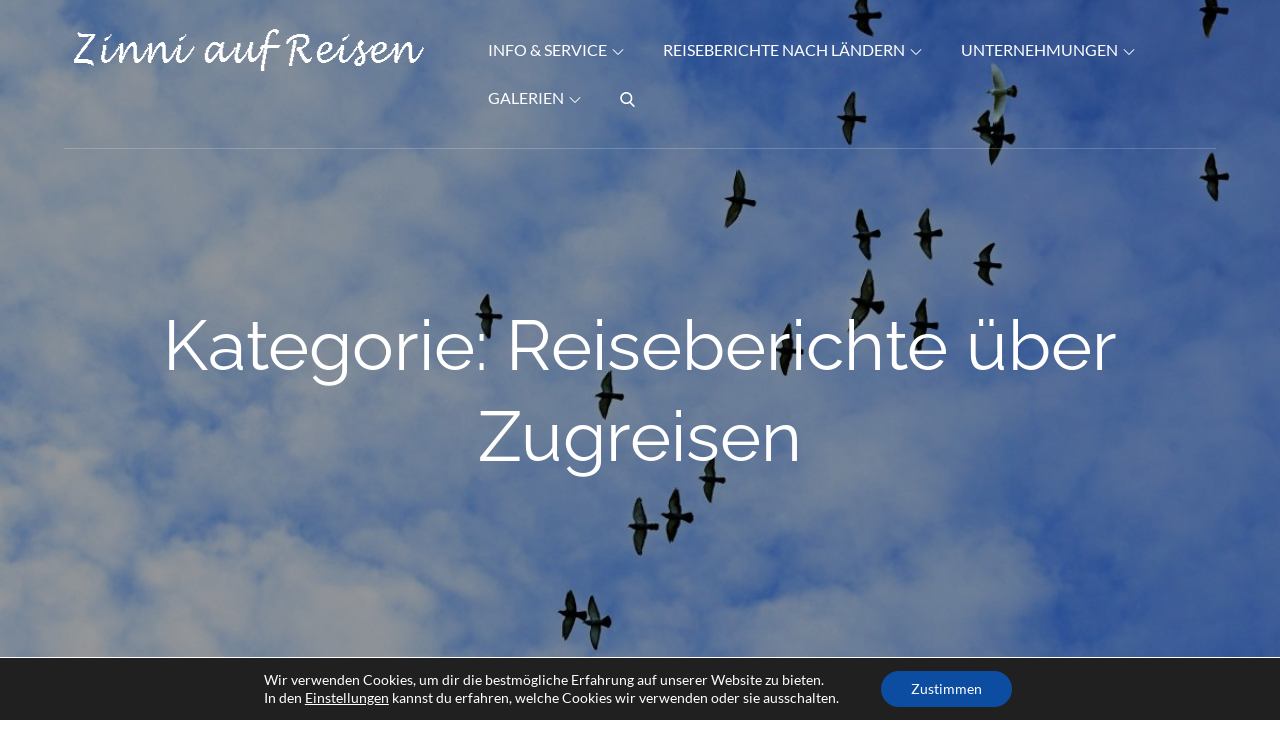

--- FILE ---
content_type: text/html; charset=UTF-8
request_url: https://zinni-auf-reisen.de/category/reiseberichte/reiseberichte-aktivitaeten/reiseberichte-zugreisen/
body_size: 63757
content:
<!DOCTYPE html>
<html lang="de-DE">
<head>
<meta charset="UTF-8">
<meta name="viewport" content="width=device-width, initial-scale=1, maximum-scale=1">
<link rel="profile" href="https://gmpg.org/xfn/11">
<meta name='robots' content='index, follow, max-image-preview:large, max-snippet:-1, max-video-preview:-1' />
<!-- This site is optimized with the Yoast SEO plugin v23.4 - https://yoast.com/wordpress/plugins/seo/ -->
<title>Reiseberichte über Zugreisen - Zinni auf Reisen</title>
<meta name="description" content="Reiseberichte über Zugreisen: An Bord die schönsten Länder der Welt kennenlernen." />
<link rel="canonical" href="https://zinni-auf-reisen.de/category/reiseberichte/reiseberichte-aktivitaeten/reiseberichte-zugreisen/" />
<meta property="og:locale" content="de_DE" />
<meta property="og:type" content="article" />
<meta property="og:title" content="Reiseberichte über Zugreisen - Zinni auf Reisen" />
<meta property="og:description" content="Reiseberichte über Zugreisen: An Bord die schönsten Länder der Welt kennenlernen." />
<meta property="og:url" content="https://zinni-auf-reisen.de/category/reiseberichte/reiseberichte-aktivitaeten/reiseberichte-zugreisen/" />
<meta property="og:site_name" content="Zinni auf Reisen" />
<meta property="og:image" content="https://zinni-auf-reisen.de/wp-content/uploads/rovos_3-300x300.jpg" />
<meta name="twitter:card" content="summary_large_image" />
<script type="application/ld+json" class="yoast-schema-graph">{"@context":"https://schema.org","@graph":[{"@type":"CollectionPage","@id":"https://zinni-auf-reisen.de/category/reiseberichte/reiseberichte-aktivitaeten/reiseberichte-zugreisen/","url":"https://zinni-auf-reisen.de/category/reiseberichte/reiseberichte-aktivitaeten/reiseberichte-zugreisen/","name":"Reiseberichte über Zugreisen - Zinni auf Reisen","isPartOf":{"@id":"https://zinni-auf-reisen.de/#website"},"primaryImageOfPage":{"@id":"https://zinni-auf-reisen.de/category/reiseberichte/reiseberichte-aktivitaeten/reiseberichte-zugreisen/#primaryimage"},"image":{"@id":"https://zinni-auf-reisen.de/category/reiseberichte/reiseberichte-aktivitaeten/reiseberichte-zugreisen/#primaryimage"},"thumbnailUrl":"https://zinni-auf-reisen.de/wp-content/uploads/rovos_4-1-scaled.jpg","description":"Reiseberichte über Zugreisen: An Bord die schönsten Länder der Welt kennenlernen.","breadcrumb":{"@id":"https://zinni-auf-reisen.de/category/reiseberichte/reiseberichte-aktivitaeten/reiseberichte-zugreisen/#breadcrumb"},"inLanguage":"de-DE"},{"@type":"ImageObject","inLanguage":"de-DE","@id":"https://zinni-auf-reisen.de/category/reiseberichte/reiseberichte-aktivitaeten/reiseberichte-zugreisen/#primaryimage","url":"https://zinni-auf-reisen.de/wp-content/uploads/rovos_4-1-scaled.jpg","contentUrl":"https://zinni-auf-reisen.de/wp-content/uploads/rovos_4-1-scaled.jpg","width":2560,"height":1881,"caption":"Der Pride of Africa in Walfish Bay"},{"@type":"BreadcrumbList","@id":"https://zinni-auf-reisen.de/category/reiseberichte/reiseberichte-aktivitaeten/reiseberichte-zugreisen/#breadcrumb","itemListElement":[{"@type":"ListItem","position":1,"name":"Startseite","item":"https://zinni-auf-reisen.de/"},{"@type":"ListItem","position":2,"name":"Reiseberichte","item":"https://zinni-auf-reisen.de/category/reiseberichte/"},{"@type":"ListItem","position":3,"name":"Aktivitäten","item":"https://zinni-auf-reisen.de/category/reiseberichte/reiseberichte-aktivitaeten/"},{"@type":"ListItem","position":4,"name":"Reiseberichte über Zugreisen"}]},{"@type":"WebSite","@id":"https://zinni-auf-reisen.de/#website","url":"https://zinni-auf-reisen.de/","name":"Zinni auf Reisen","description":"Willkommen bei „Zinni auf Reisen“, ein Portal für Reiseberichte mit den Schwerpunkten Arktis und Kreuzfahrten.","publisher":{"@id":"https://zinni-auf-reisen.de/#/schema/person/d4d7bc2c6532e01d90359ca05e9226b6"},"potentialAction":[{"@type":"SearchAction","target":{"@type":"EntryPoint","urlTemplate":"https://zinni-auf-reisen.de/?s={search_term_string}"},"query-input":{"@type":"PropertyValueSpecification","valueRequired":true,"valueName":"search_term_string"}}],"inLanguage":"de-DE"},{"@type":["Person","Organization"],"@id":"https://zinni-auf-reisen.de/#/schema/person/d4d7bc2c6532e01d90359ca05e9226b6","name":"Gerald Zinnecker","image":{"@type":"ImageObject","inLanguage":"de-DE","@id":"https://zinni-auf-reisen.de/#/schema/person/image/","url":"https://zinni-auf-reisen.de/wp-content/uploads/cropped-cropped-logowh2.png","contentUrl":"https://zinni-auf-reisen.de/wp-content/uploads/cropped-cropped-logowh2.png","width":350,"height":42,"caption":"Gerald Zinnecker"},"logo":{"@id":"https://zinni-auf-reisen.de/#/schema/person/image/"},"description":"Meine Reiselust habe ich von meinen Eltern geerbt. Das ist meine Leidenschaft, und es vergeht kein Tag an dem ich nicht an einer Planung für etwas Neues bin, wenn ich nicht gerade unterwegs bin. Das ist im Moment wegen Corona leider nur sehr eingeschränkt möglich.","sameAs":["https://zinni-auf-reisen.de","https://www.facebook.com/gerald.zinnecker.7"]}]}</script>
<!-- / Yoast SEO plugin. -->
<link rel='dns-prefetch' href='//www.googletagmanager.com' />
<link rel='stylesheet' id='wp-block-library-css' href='https://zinni-auf-reisen.de/wp-includes/css/dist/block-library/style.min.css?ver=6.6.1' type='text/css' media='all' />
<style id='wp-block-library-theme-inline-css' type='text/css'>
.wp-block-audio :where(figcaption){color:#555;font-size:13px;text-align:center}.is-dark-theme .wp-block-audio :where(figcaption){color:#ffffffa6}.wp-block-audio{margin:0 0 1em}.wp-block-code{border:1px solid #ccc;border-radius:4px;font-family:Menlo,Consolas,monaco,monospace;padding:.8em 1em}.wp-block-embed :where(figcaption){color:#555;font-size:13px;text-align:center}.is-dark-theme .wp-block-embed :where(figcaption){color:#ffffffa6}.wp-block-embed{margin:0 0 1em}.blocks-gallery-caption{color:#555;font-size:13px;text-align:center}.is-dark-theme .blocks-gallery-caption{color:#ffffffa6}:root :where(.wp-block-image figcaption){color:#555;font-size:13px;text-align:center}.is-dark-theme :root :where(.wp-block-image figcaption){color:#ffffffa6}.wp-block-image{margin:0 0 1em}.wp-block-pullquote{border-bottom:4px solid;border-top:4px solid;color:currentColor;margin-bottom:1.75em}.wp-block-pullquote cite,.wp-block-pullquote footer,.wp-block-pullquote__citation{color:currentColor;font-size:.8125em;font-style:normal;text-transform:uppercase}.wp-block-quote{border-left:.25em solid;margin:0 0 1.75em;padding-left:1em}.wp-block-quote cite,.wp-block-quote footer{color:currentColor;font-size:.8125em;font-style:normal;position:relative}.wp-block-quote.has-text-align-right{border-left:none;border-right:.25em solid;padding-left:0;padding-right:1em}.wp-block-quote.has-text-align-center{border:none;padding-left:0}.wp-block-quote.is-large,.wp-block-quote.is-style-large,.wp-block-quote.is-style-plain{border:none}.wp-block-search .wp-block-search__label{font-weight:700}.wp-block-search__button{border:1px solid #ccc;padding:.375em .625em}:where(.wp-block-group.has-background){padding:1.25em 2.375em}.wp-block-separator.has-css-opacity{opacity:.4}.wp-block-separator{border:none;border-bottom:2px solid;margin-left:auto;margin-right:auto}.wp-block-separator.has-alpha-channel-opacity{opacity:1}.wp-block-separator:not(.is-style-wide):not(.is-style-dots){width:100px}.wp-block-separator.has-background:not(.is-style-dots){border-bottom:none;height:1px}.wp-block-separator.has-background:not(.is-style-wide):not(.is-style-dots){height:2px}.wp-block-table{margin:0 0 1em}.wp-block-table td,.wp-block-table th{word-break:normal}.wp-block-table :where(figcaption){color:#555;font-size:13px;text-align:center}.is-dark-theme .wp-block-table :where(figcaption){color:#ffffffa6}.wp-block-video :where(figcaption){color:#555;font-size:13px;text-align:center}.is-dark-theme .wp-block-video :where(figcaption){color:#ffffffa6}.wp-block-video{margin:0 0 1em}:root :where(.wp-block-template-part.has-background){margin-bottom:0;margin-top:0;padding:1.25em 2.375em}
</style>
<link rel='stylesheet' id='wp-components-css' href='https://zinni-auf-reisen.de/wp-includes/css/dist/components/style.min.css?ver=6.6.1' type='text/css' media='all' />
<link rel='stylesheet' id='wp-preferences-css' href='https://zinni-auf-reisen.de/wp-includes/css/dist/preferences/style.min.css?ver=6.6.1' type='text/css' media='all' />
<link rel='stylesheet' id='wp-block-editor-css' href='https://zinni-auf-reisen.de/wp-includes/css/dist/block-editor/style.min.css?ver=6.6.1' type='text/css' media='all' />
<link rel='stylesheet' id='wp-reusable-blocks-css' href='https://zinni-auf-reisen.de/wp-includes/css/dist/reusable-blocks/style.min.css?ver=6.6.1' type='text/css' media='all' />
<link rel='stylesheet' id='wp-patterns-css' href='https://zinni-auf-reisen.de/wp-includes/css/dist/patterns/style.min.css?ver=6.6.1' type='text/css' media='all' />
<link rel='stylesheet' id='wp-editor-css' href='https://zinni-auf-reisen.de/wp-includes/css/dist/editor/style.min.css?ver=6.6.1' type='text/css' media='all' />
<link rel='stylesheet' id='block-robo-gallery-style-css-css' href='https://zinni-auf-reisen.de/wp-content/plugins/robo-gallery/includes/extensions/block/dist/blocks.style.build.css?ver=3.2.21' type='text/css' media='all' />
<style id='classic-theme-styles-inline-css' type='text/css'>
/*! This file is auto-generated */
.wp-block-button__link{color:#fff;background-color:#32373c;border-radius:9999px;box-shadow:none;text-decoration:none;padding:calc(.667em + 2px) calc(1.333em + 2px);font-size:1.125em}.wp-block-file__button{background:#32373c;color:#fff;text-decoration:none}
</style>
<style id='global-styles-inline-css' type='text/css'>
:root{--wp--preset--aspect-ratio--square: 1;--wp--preset--aspect-ratio--4-3: 4/3;--wp--preset--aspect-ratio--3-4: 3/4;--wp--preset--aspect-ratio--3-2: 3/2;--wp--preset--aspect-ratio--2-3: 2/3;--wp--preset--aspect-ratio--16-9: 16/9;--wp--preset--aspect-ratio--9-16: 9/16;--wp--preset--color--black: #2f3633;--wp--preset--color--cyan-bluish-gray: #abb8c3;--wp--preset--color--white: #ffffff;--wp--preset--color--pale-pink: #f78da7;--wp--preset--color--vivid-red: #cf2e2e;--wp--preset--color--luminous-vivid-orange: #ff6900;--wp--preset--color--luminous-vivid-amber: #fcb900;--wp--preset--color--light-green-cyan: #7bdcb5;--wp--preset--color--vivid-green-cyan: #00d084;--wp--preset--color--pale-cyan-blue: #8ed1fc;--wp--preset--color--vivid-cyan-blue: #0693e3;--wp--preset--color--vivid-purple: #9b51e0;--wp--preset--color--blue: #2c7dfa;--wp--preset--color--green: #07d79c;--wp--preset--color--orange: #ff8737;--wp--preset--color--grey: #82868b;--wp--preset--gradient--vivid-cyan-blue-to-vivid-purple: linear-gradient(135deg,rgba(6,147,227,1) 0%,rgb(155,81,224) 100%);--wp--preset--gradient--light-green-cyan-to-vivid-green-cyan: linear-gradient(135deg,rgb(122,220,180) 0%,rgb(0,208,130) 100%);--wp--preset--gradient--luminous-vivid-amber-to-luminous-vivid-orange: linear-gradient(135deg,rgba(252,185,0,1) 0%,rgba(255,105,0,1) 100%);--wp--preset--gradient--luminous-vivid-orange-to-vivid-red: linear-gradient(135deg,rgba(255,105,0,1) 0%,rgb(207,46,46) 100%);--wp--preset--gradient--very-light-gray-to-cyan-bluish-gray: linear-gradient(135deg,rgb(238,238,238) 0%,rgb(169,184,195) 100%);--wp--preset--gradient--cool-to-warm-spectrum: linear-gradient(135deg,rgb(74,234,220) 0%,rgb(151,120,209) 20%,rgb(207,42,186) 40%,rgb(238,44,130) 60%,rgb(251,105,98) 80%,rgb(254,248,76) 100%);--wp--preset--gradient--blush-light-purple: linear-gradient(135deg,rgb(255,206,236) 0%,rgb(152,150,240) 100%);--wp--preset--gradient--blush-bordeaux: linear-gradient(135deg,rgb(254,205,165) 0%,rgb(254,45,45) 50%,rgb(107,0,62) 100%);--wp--preset--gradient--luminous-dusk: linear-gradient(135deg,rgb(255,203,112) 0%,rgb(199,81,192) 50%,rgb(65,88,208) 100%);--wp--preset--gradient--pale-ocean: linear-gradient(135deg,rgb(255,245,203) 0%,rgb(182,227,212) 50%,rgb(51,167,181) 100%);--wp--preset--gradient--electric-grass: linear-gradient(135deg,rgb(202,248,128) 0%,rgb(113,206,126) 100%);--wp--preset--gradient--midnight: linear-gradient(135deg,rgb(2,3,129) 0%,rgb(40,116,252) 100%);--wp--preset--font-size--small: 12px;--wp--preset--font-size--medium: 20px;--wp--preset--font-size--large: 36px;--wp--preset--font-size--x-large: 42px;--wp--preset--font-size--regular: 16px;--wp--preset--font-size--larger: 36px;--wp--preset--font-size--huge: 48px;--wp--preset--spacing--20: 0.44rem;--wp--preset--spacing--30: 0.67rem;--wp--preset--spacing--40: 1rem;--wp--preset--spacing--50: 1.5rem;--wp--preset--spacing--60: 2.25rem;--wp--preset--spacing--70: 3.38rem;--wp--preset--spacing--80: 5.06rem;--wp--preset--shadow--natural: 6px 6px 9px rgba(0, 0, 0, 0.2);--wp--preset--shadow--deep: 12px 12px 50px rgba(0, 0, 0, 0.4);--wp--preset--shadow--sharp: 6px 6px 0px rgba(0, 0, 0, 0.2);--wp--preset--shadow--outlined: 6px 6px 0px -3px rgba(255, 255, 255, 1), 6px 6px rgba(0, 0, 0, 1);--wp--preset--shadow--crisp: 6px 6px 0px rgba(0, 0, 0, 1);}:where(.is-layout-flex){gap: 0.5em;}:where(.is-layout-grid){gap: 0.5em;}body .is-layout-flex{display: flex;}.is-layout-flex{flex-wrap: wrap;align-items: center;}.is-layout-flex > :is(*, div){margin: 0;}body .is-layout-grid{display: grid;}.is-layout-grid > :is(*, div){margin: 0;}:where(.wp-block-columns.is-layout-flex){gap: 2em;}:where(.wp-block-columns.is-layout-grid){gap: 2em;}:where(.wp-block-post-template.is-layout-flex){gap: 1.25em;}:where(.wp-block-post-template.is-layout-grid){gap: 1.25em;}.has-black-color{color: var(--wp--preset--color--black) !important;}.has-cyan-bluish-gray-color{color: var(--wp--preset--color--cyan-bluish-gray) !important;}.has-white-color{color: var(--wp--preset--color--white) !important;}.has-pale-pink-color{color: var(--wp--preset--color--pale-pink) !important;}.has-vivid-red-color{color: var(--wp--preset--color--vivid-red) !important;}.has-luminous-vivid-orange-color{color: var(--wp--preset--color--luminous-vivid-orange) !important;}.has-luminous-vivid-amber-color{color: var(--wp--preset--color--luminous-vivid-amber) !important;}.has-light-green-cyan-color{color: var(--wp--preset--color--light-green-cyan) !important;}.has-vivid-green-cyan-color{color: var(--wp--preset--color--vivid-green-cyan) !important;}.has-pale-cyan-blue-color{color: var(--wp--preset--color--pale-cyan-blue) !important;}.has-vivid-cyan-blue-color{color: var(--wp--preset--color--vivid-cyan-blue) !important;}.has-vivid-purple-color{color: var(--wp--preset--color--vivid-purple) !important;}.has-black-background-color{background-color: var(--wp--preset--color--black) !important;}.has-cyan-bluish-gray-background-color{background-color: var(--wp--preset--color--cyan-bluish-gray) !important;}.has-white-background-color{background-color: var(--wp--preset--color--white) !important;}.has-pale-pink-background-color{background-color: var(--wp--preset--color--pale-pink) !important;}.has-vivid-red-background-color{background-color: var(--wp--preset--color--vivid-red) !important;}.has-luminous-vivid-orange-background-color{background-color: var(--wp--preset--color--luminous-vivid-orange) !important;}.has-luminous-vivid-amber-background-color{background-color: var(--wp--preset--color--luminous-vivid-amber) !important;}.has-light-green-cyan-background-color{background-color: var(--wp--preset--color--light-green-cyan) !important;}.has-vivid-green-cyan-background-color{background-color: var(--wp--preset--color--vivid-green-cyan) !important;}.has-pale-cyan-blue-background-color{background-color: var(--wp--preset--color--pale-cyan-blue) !important;}.has-vivid-cyan-blue-background-color{background-color: var(--wp--preset--color--vivid-cyan-blue) !important;}.has-vivid-purple-background-color{background-color: var(--wp--preset--color--vivid-purple) !important;}.has-black-border-color{border-color: var(--wp--preset--color--black) !important;}.has-cyan-bluish-gray-border-color{border-color: var(--wp--preset--color--cyan-bluish-gray) !important;}.has-white-border-color{border-color: var(--wp--preset--color--white) !important;}.has-pale-pink-border-color{border-color: var(--wp--preset--color--pale-pink) !important;}.has-vivid-red-border-color{border-color: var(--wp--preset--color--vivid-red) !important;}.has-luminous-vivid-orange-border-color{border-color: var(--wp--preset--color--luminous-vivid-orange) !important;}.has-luminous-vivid-amber-border-color{border-color: var(--wp--preset--color--luminous-vivid-amber) !important;}.has-light-green-cyan-border-color{border-color: var(--wp--preset--color--light-green-cyan) !important;}.has-vivid-green-cyan-border-color{border-color: var(--wp--preset--color--vivid-green-cyan) !important;}.has-pale-cyan-blue-border-color{border-color: var(--wp--preset--color--pale-cyan-blue) !important;}.has-vivid-cyan-blue-border-color{border-color: var(--wp--preset--color--vivid-cyan-blue) !important;}.has-vivid-purple-border-color{border-color: var(--wp--preset--color--vivid-purple) !important;}.has-vivid-cyan-blue-to-vivid-purple-gradient-background{background: var(--wp--preset--gradient--vivid-cyan-blue-to-vivid-purple) !important;}.has-light-green-cyan-to-vivid-green-cyan-gradient-background{background: var(--wp--preset--gradient--light-green-cyan-to-vivid-green-cyan) !important;}.has-luminous-vivid-amber-to-luminous-vivid-orange-gradient-background{background: var(--wp--preset--gradient--luminous-vivid-amber-to-luminous-vivid-orange) !important;}.has-luminous-vivid-orange-to-vivid-red-gradient-background{background: var(--wp--preset--gradient--luminous-vivid-orange-to-vivid-red) !important;}.has-very-light-gray-to-cyan-bluish-gray-gradient-background{background: var(--wp--preset--gradient--very-light-gray-to-cyan-bluish-gray) !important;}.has-cool-to-warm-spectrum-gradient-background{background: var(--wp--preset--gradient--cool-to-warm-spectrum) !important;}.has-blush-light-purple-gradient-background{background: var(--wp--preset--gradient--blush-light-purple) !important;}.has-blush-bordeaux-gradient-background{background: var(--wp--preset--gradient--blush-bordeaux) !important;}.has-luminous-dusk-gradient-background{background: var(--wp--preset--gradient--luminous-dusk) !important;}.has-pale-ocean-gradient-background{background: var(--wp--preset--gradient--pale-ocean) !important;}.has-electric-grass-gradient-background{background: var(--wp--preset--gradient--electric-grass) !important;}.has-midnight-gradient-background{background: var(--wp--preset--gradient--midnight) !important;}.has-small-font-size{font-size: var(--wp--preset--font-size--small) !important;}.has-medium-font-size{font-size: var(--wp--preset--font-size--medium) !important;}.has-large-font-size{font-size: var(--wp--preset--font-size--large) !important;}.has-x-large-font-size{font-size: var(--wp--preset--font-size--x-large) !important;}
:where(.wp-block-post-template.is-layout-flex){gap: 1.25em;}:where(.wp-block-post-template.is-layout-grid){gap: 1.25em;}
:where(.wp-block-columns.is-layout-flex){gap: 2em;}:where(.wp-block-columns.is-layout-grid){gap: 2em;}
:root :where(.wp-block-pullquote){font-size: 1.5em;line-height: 1.6;}
</style>
<link rel='stylesheet' id='contact-form-7-css' href='https://zinni-auf-reisen.de/wp-content/plugins/contact-form-7/includes/css/styles.css?ver=5.9.8' type='text/css' media='all' />
<link rel='stylesheet' id='wp-travel-frontend-css' href='https://zinni-auf-reisen.de/wp-content/plugins/wp-travel/app/build/wp-travel-front-end.css?ver=9.5.0' type='text/css' media='all' />
<link rel='stylesheet' id='font-awesome-css-css' href='https://zinni-auf-reisen.de/wp-content/plugins/wp-travel/app/assets/css/lib/font-awesome/css/fontawesome-all.min.css?ver=9.5.0' type='text/css' media='all' />
<link rel='stylesheet' id='wp-travel-fa-css-css' href='https://zinni-auf-reisen.de/wp-content/plugins/wp-travel/app/assets/css/lib/font-awesome/css/wp-travel-fa-icons.min.css?ver=9.5.0' type='text/css' media='all' />
<link rel='stylesheet' id='wp-travel-frontend-booking-widget-style-css' href='https://zinni-auf-reisen.de/wp-content/plugins/wp-travel/app/build/frontend-booking-widget.css?ver=59e0792ae1e674c75df8' type='text/css' media='all' />
<link rel='stylesheet' id='dashicons-css' href='https://zinni-auf-reisen.de/wp-includes/css/dashicons.min.css?ver=6.6.1' type='text/css' media='all' />
<link rel='stylesheet' id='jquery-datepicker-lib-css' href='https://zinni-auf-reisen.de/wp-content/plugins/wp-travel/app/assets/css/lib/datepicker/datepicker.min.css?ver=9.5.0' type='text/css' media='all' />
<link rel='stylesheet' id='ez-toc-css' href='https://zinni-auf-reisen.de/wp-content/plugins/easy-table-of-contents/assets/css/screen.min.css?ver=2.0.69.1' type='text/css' media='all' />
<style id='ez-toc-inline-css' type='text/css'>
div#ez-toc-container .ez-toc-title {font-size: 120%;}div#ez-toc-container .ez-toc-title {font-weight: 500;}div#ez-toc-container ul li {font-size: 95%;}div#ez-toc-container ul li {font-weight: 500;}div#ez-toc-container nav ul ul li {font-size: 90%;}
</style>
<link rel='stylesheet' id='mega-tour-pro-fonts-css' href='https://zinni-auf-reisen.de/wp-content/fonts/ffd58029d8fa2af6e0e8b79ef70da272.css?ver=1.0' type='text/css' media='all' />
<link rel='stylesheet' id='font-awesome-css' href='https://zinni-auf-reisen.de/wp-content/themes/mega-tour-pro/assets/font-awesome/css/font-awesome.min.css?ver=4.7.0' type='text/css' media='all' />
<link rel='stylesheet' id='mega-tour-pro-blocks-css' href='https://zinni-auf-reisen.de/wp-content/themes/mega-tour-pro/assets/css/blocks.min.css?ver=6.6.1' type='text/css' media='all' />
<link rel='stylesheet' id='magnific-popup-css' href='https://zinni-auf-reisen.de/wp-content/themes/mega-tour-pro/assets/css/magnific-popup.css?ver=1.1.0' type='text/css' media='all' />
<link rel='stylesheet' id='slick-css' href='https://zinni-auf-reisen.de/wp-content/themes/mega-tour-pro/assets/css/slick.min.css?ver=6.6.1' type='text/css' media='all' />
<link rel='stylesheet' id='slick-theme-css' href='https://zinni-auf-reisen.de/wp-content/themes/mega-tour-pro/assets/css/slick-theme.min.css?ver=6.6.1' type='text/css' media='all' />
<link rel='stylesheet' id='mega-tour-pro-style-css' href='https://zinni-auf-reisen.de/wp-content/themes/mega-tour-pro/style.css?ver=6.6.1' type='text/css' media='all' />
<style id='mega-tour-pro-style-inline-css' type='text/css'>
.site-title,
.site-description {
position: absolute;
clip: rect(1px, 1px, 1px, 1px);
}.trail-items li:not(:last-child):after {
content: "/";
padding: 0 5px;
}
</style>
<link rel='stylesheet' id='tablepress-default-css' href='https://zinni-auf-reisen.de/wp-content/plugins/tablepress/css/build/default.css?ver=2.4.1' type='text/css' media='all' />
<link rel='stylesheet' id='moove_gdpr_frontend-css' href='https://zinni-auf-reisen.de/wp-content/plugins/gdpr-cookie-compliance/dist/styles/gdpr-main-nf.css?ver=4.15.2' type='text/css' media='all' />
<style id='moove_gdpr_frontend-inline-css' type='text/css'>
#moove_gdpr_cookie_modal .moove-gdpr-modal-content .moove-gdpr-tab-main h3.tab-title, 
#moove_gdpr_cookie_modal .moove-gdpr-modal-content .moove-gdpr-tab-main span.tab-title,
#moove_gdpr_cookie_modal .moove-gdpr-modal-content .moove-gdpr-modal-left-content #moove-gdpr-menu li a, 
#moove_gdpr_cookie_modal .moove-gdpr-modal-content .moove-gdpr-modal-left-content #moove-gdpr-menu li button,
#moove_gdpr_cookie_modal .moove-gdpr-modal-content .moove-gdpr-modal-left-content .moove-gdpr-branding-cnt a,
#moove_gdpr_cookie_modal .moove-gdpr-modal-content .moove-gdpr-modal-footer-content .moove-gdpr-button-holder a.mgbutton, 
#moove_gdpr_cookie_modal .moove-gdpr-modal-content .moove-gdpr-modal-footer-content .moove-gdpr-button-holder button.mgbutton,
#moove_gdpr_cookie_modal .cookie-switch .cookie-slider:after, 
#moove_gdpr_cookie_modal .cookie-switch .slider:after, 
#moove_gdpr_cookie_modal .switch .cookie-slider:after, 
#moove_gdpr_cookie_modal .switch .slider:after,
#moove_gdpr_cookie_info_bar .moove-gdpr-info-bar-container .moove-gdpr-info-bar-content p, 
#moove_gdpr_cookie_info_bar .moove-gdpr-info-bar-container .moove-gdpr-info-bar-content p a,
#moove_gdpr_cookie_info_bar .moove-gdpr-info-bar-container .moove-gdpr-info-bar-content a.mgbutton, 
#moove_gdpr_cookie_info_bar .moove-gdpr-info-bar-container .moove-gdpr-info-bar-content button.mgbutton,
#moove_gdpr_cookie_modal .moove-gdpr-modal-content .moove-gdpr-tab-main .moove-gdpr-tab-main-content h1, 
#moove_gdpr_cookie_modal .moove-gdpr-modal-content .moove-gdpr-tab-main .moove-gdpr-tab-main-content h2, 
#moove_gdpr_cookie_modal .moove-gdpr-modal-content .moove-gdpr-tab-main .moove-gdpr-tab-main-content h3, 
#moove_gdpr_cookie_modal .moove-gdpr-modal-content .moove-gdpr-tab-main .moove-gdpr-tab-main-content h4, 
#moove_gdpr_cookie_modal .moove-gdpr-modal-content .moove-gdpr-tab-main .moove-gdpr-tab-main-content h5, 
#moove_gdpr_cookie_modal .moove-gdpr-modal-content .moove-gdpr-tab-main .moove-gdpr-tab-main-content h6,
#moove_gdpr_cookie_modal .moove-gdpr-modal-content.moove_gdpr_modal_theme_v2 .moove-gdpr-modal-title .tab-title,
#moove_gdpr_cookie_modal .moove-gdpr-modal-content.moove_gdpr_modal_theme_v2 .moove-gdpr-tab-main h3.tab-title, 
#moove_gdpr_cookie_modal .moove-gdpr-modal-content.moove_gdpr_modal_theme_v2 .moove-gdpr-tab-main span.tab-title,
#moove_gdpr_cookie_modal .moove-gdpr-modal-content.moove_gdpr_modal_theme_v2 .moove-gdpr-branding-cnt a {
font-weight: inherit				}
#moove_gdpr_cookie_modal,#moove_gdpr_cookie_info_bar,.gdpr_cookie_settings_shortcode_content{font-family:inherit}#moove_gdpr_save_popup_settings_button{background-color:#373737;color:#fff}#moove_gdpr_save_popup_settings_button:hover{background-color:#000}#moove_gdpr_cookie_info_bar .moove-gdpr-info-bar-container .moove-gdpr-info-bar-content a.mgbutton,#moove_gdpr_cookie_info_bar .moove-gdpr-info-bar-container .moove-gdpr-info-bar-content button.mgbutton{background-color:#0c4da2}#moove_gdpr_cookie_modal .moove-gdpr-modal-content .moove-gdpr-modal-footer-content .moove-gdpr-button-holder a.mgbutton,#moove_gdpr_cookie_modal .moove-gdpr-modal-content .moove-gdpr-modal-footer-content .moove-gdpr-button-holder button.mgbutton,.gdpr_cookie_settings_shortcode_content .gdpr-shr-button.button-green{background-color:#0c4da2;border-color:#0c4da2}#moove_gdpr_cookie_modal .moove-gdpr-modal-content .moove-gdpr-modal-footer-content .moove-gdpr-button-holder a.mgbutton:hover,#moove_gdpr_cookie_modal .moove-gdpr-modal-content .moove-gdpr-modal-footer-content .moove-gdpr-button-holder button.mgbutton:hover,.gdpr_cookie_settings_shortcode_content .gdpr-shr-button.button-green:hover{background-color:#fff;color:#0c4da2}#moove_gdpr_cookie_modal .moove-gdpr-modal-content .moove-gdpr-modal-close i,#moove_gdpr_cookie_modal .moove-gdpr-modal-content .moove-gdpr-modal-close span.gdpr-icon{background-color:#0c4da2;border:1px solid #0c4da2}#moove_gdpr_cookie_info_bar span.change-settings-button.focus-g,#moove_gdpr_cookie_info_bar span.change-settings-button:focus,#moove_gdpr_cookie_info_bar button.change-settings-button.focus-g,#moove_gdpr_cookie_info_bar button.change-settings-button:focus{-webkit-box-shadow:0 0 1px 3px #0c4da2;-moz-box-shadow:0 0 1px 3px #0c4da2;box-shadow:0 0 1px 3px #0c4da2}#moove_gdpr_cookie_modal .moove-gdpr-modal-content .moove-gdpr-modal-close i:hover,#moove_gdpr_cookie_modal .moove-gdpr-modal-content .moove-gdpr-modal-close span.gdpr-icon:hover,#moove_gdpr_cookie_info_bar span[data-href]>u.change-settings-button{color:#0c4da2}#moove_gdpr_cookie_modal .moove-gdpr-modal-content .moove-gdpr-modal-left-content #moove-gdpr-menu li.menu-item-selected a span.gdpr-icon,#moove_gdpr_cookie_modal .moove-gdpr-modal-content .moove-gdpr-modal-left-content #moove-gdpr-menu li.menu-item-selected button span.gdpr-icon{color:inherit}#moove_gdpr_cookie_modal .moove-gdpr-modal-content .moove-gdpr-modal-left-content #moove-gdpr-menu li a span.gdpr-icon,#moove_gdpr_cookie_modal .moove-gdpr-modal-content .moove-gdpr-modal-left-content #moove-gdpr-menu li button span.gdpr-icon{color:inherit}#moove_gdpr_cookie_modal .gdpr-acc-link{line-height:0;font-size:0;color:transparent;position:absolute}#moove_gdpr_cookie_modal .moove-gdpr-modal-content .moove-gdpr-modal-close:hover i,#moove_gdpr_cookie_modal .moove-gdpr-modal-content .moove-gdpr-modal-left-content #moove-gdpr-menu li a,#moove_gdpr_cookie_modal .moove-gdpr-modal-content .moove-gdpr-modal-left-content #moove-gdpr-menu li button,#moove_gdpr_cookie_modal .moove-gdpr-modal-content .moove-gdpr-modal-left-content #moove-gdpr-menu li button i,#moove_gdpr_cookie_modal .moove-gdpr-modal-content .moove-gdpr-modal-left-content #moove-gdpr-menu li a i,#moove_gdpr_cookie_modal .moove-gdpr-modal-content .moove-gdpr-tab-main .moove-gdpr-tab-main-content a:hover,#moove_gdpr_cookie_info_bar.moove-gdpr-dark-scheme .moove-gdpr-info-bar-container .moove-gdpr-info-bar-content a.mgbutton:hover,#moove_gdpr_cookie_info_bar.moove-gdpr-dark-scheme .moove-gdpr-info-bar-container .moove-gdpr-info-bar-content button.mgbutton:hover,#moove_gdpr_cookie_info_bar.moove-gdpr-dark-scheme .moove-gdpr-info-bar-container .moove-gdpr-info-bar-content a:hover,#moove_gdpr_cookie_info_bar.moove-gdpr-dark-scheme .moove-gdpr-info-bar-container .moove-gdpr-info-bar-content button:hover,#moove_gdpr_cookie_info_bar.moove-gdpr-dark-scheme .moove-gdpr-info-bar-container .moove-gdpr-info-bar-content span.change-settings-button:hover,#moove_gdpr_cookie_info_bar.moove-gdpr-dark-scheme .moove-gdpr-info-bar-container .moove-gdpr-info-bar-content button.change-settings-button:hover,#moove_gdpr_cookie_info_bar.moove-gdpr-dark-scheme .moove-gdpr-info-bar-container .moove-gdpr-info-bar-content u.change-settings-button:hover,#moove_gdpr_cookie_info_bar span[data-href]>u.change-settings-button,#moove_gdpr_cookie_info_bar.moove-gdpr-dark-scheme .moove-gdpr-info-bar-container .moove-gdpr-info-bar-content a.mgbutton.focus-g,#moove_gdpr_cookie_info_bar.moove-gdpr-dark-scheme .moove-gdpr-info-bar-container .moove-gdpr-info-bar-content button.mgbutton.focus-g,#moove_gdpr_cookie_info_bar.moove-gdpr-dark-scheme .moove-gdpr-info-bar-container .moove-gdpr-info-bar-content a.focus-g,#moove_gdpr_cookie_info_bar.moove-gdpr-dark-scheme .moove-gdpr-info-bar-container .moove-gdpr-info-bar-content button.focus-g,#moove_gdpr_cookie_info_bar.moove-gdpr-dark-scheme .moove-gdpr-info-bar-container .moove-gdpr-info-bar-content a.mgbutton:focus,#moove_gdpr_cookie_info_bar.moove-gdpr-dark-scheme .moove-gdpr-info-bar-container .moove-gdpr-info-bar-content button.mgbutton:focus,#moove_gdpr_cookie_info_bar.moove-gdpr-dark-scheme .moove-gdpr-info-bar-container .moove-gdpr-info-bar-content a:focus,#moove_gdpr_cookie_info_bar.moove-gdpr-dark-scheme .moove-gdpr-info-bar-container .moove-gdpr-info-bar-content button:focus,#moove_gdpr_cookie_info_bar.moove-gdpr-dark-scheme .moove-gdpr-info-bar-container .moove-gdpr-info-bar-content span.change-settings-button.focus-g,span.change-settings-button:focus,button.change-settings-button.focus-g,button.change-settings-button:focus,#moove_gdpr_cookie_info_bar.moove-gdpr-dark-scheme .moove-gdpr-info-bar-container .moove-gdpr-info-bar-content u.change-settings-button.focus-g,#moove_gdpr_cookie_info_bar.moove-gdpr-dark-scheme .moove-gdpr-info-bar-container .moove-gdpr-info-bar-content u.change-settings-button:focus{color:#0c4da2}#moove_gdpr_cookie_modal.gdpr_lightbox-hide{display:none}
</style>
<script type="text/javascript" src="https://zinni-auf-reisen.de/wp-includes/js/jquery/jquery.min.js?ver=3.7.1" id="jquery-core-js"></script>
<script type="text/javascript" src="https://zinni-auf-reisen.de/wp-includes/js/jquery/jquery-migrate.min.js?ver=3.4.1" id="jquery-migrate-js"></script>
<link rel="https://api.w.org/" href="https://zinni-auf-reisen.de/wp-json/" /><link rel="alternate" title="JSON" type="application/json" href="https://zinni-auf-reisen.de/wp-json/wp/v2/categories/1254" /><link rel="EditURI" type="application/rsd+xml" title="RSD" href="https://zinni-auf-reisen.de/xmlrpc.php?rsd" />
<meta name="generator" content="WordPress 6.6.1" />
<meta name="generator" content="Site Kit by Google 1.134.0" /><script>
jQuery('document').ready(function(){
jQuery("a[rel~='nofollow']").each(function(){
jQuery(this).attr('rel', jQuery(this).attr('rel').replace('nofollow',''));
}); 
}); 
</script><script type="text/javascript">//<![CDATA[
function external_links_in_new_windows_loop() {
if (!document.links) {
document.links = document.getElementsByTagName('a');
}
var change_link = false;
var force = '';
var ignore = '';
for (var t=0; t<document.links.length; t++) {
var all_links = document.links[t];
change_link = false;
if(document.links[t].hasAttribute('onClick') == false) {
// forced if the address starts with http (or also https), but does not link to the current domain
if(all_links.href.search(/^http/) != -1 && all_links.href.search('zinni-auf-reisen.de') == -1 && all_links.href.search(/^#/) == -1) {
// console.log('Changed ' + all_links.href);
change_link = true;
}
if(force != '' && all_links.href.search(force) != -1) {
// forced
// console.log('force ' + all_links.href);
change_link = true;
}
if(ignore != '' && all_links.href.search(ignore) != -1) {
// console.log('ignore ' + all_links.href);
// ignored
change_link = false;
}
if(change_link == true) {
// console.log('Changed ' + all_links.href);
document.links[t].setAttribute('onClick', 'javascript:window.open(\'' + all_links.href.replace(/'/g, '') + '\', \'_blank\', \'noopener\'); return false;');
document.links[t].removeAttribute('target');
}
}
}
}
// Load
function external_links_in_new_windows_load(func)
{  
var oldonload = window.onload;
if (typeof window.onload != 'function'){
window.onload = func;
} else {
window.onload = function(){
oldonload();
func();
}
}
}
external_links_in_new_windows_load(external_links_in_new_windows_loop);
//]]></script>
<style type="text/css" id="custom-theme-colors" >
.backtotop,
button,
input[type="button"],
input[type="reset"],
input[type="submit"],
.pagination .page-numbers.current,
.pagination .page-numbers:hover,
.pagination .page-numbers:focus,
input[type="submit"],
.reply a:hover,
.reply a:focus,
.btn,
#featured-slider .btn:hover,
#featured-slider .btn:focus,
#featured-slider .slick-dots li.slick-active a,
#travel-search-section,
#featured-packages .featured-image .btn:hover,
#featured-packages .featured-image .btn:focus,
#popular-packages .package-offer,
#our-gallery ul.tabs li.active,
#our-gallery ul.tabs li:hover,
#our-gallery .overlay-bg,
#testimonial-section .slider-for .entry-header:before,
.single-wrapper .entry-meta > span.tags-links a:hover,
.single-wrapper .entry-meta > span.tags-links a:focus,
.wp-travel.trip-headline-wrapper .wp-travel-booknow-btn,
ul.availabily-list .availabily-content .btn,
#secondary #wp-travel-enquiry-submit,
#colophon #wp-travel-enquiry-submit,
.widget_wp_travel_filter_search_widget input[type="submit"],
#secondary input[type="submit"],
#colophon input[type="submit"],
#secondary .wp-travel-booking-wrapper .wp-travel-booknow-btn,
#colophon .wp-travel-booking-wrapper .wp-travel-booknow-btn,
.ws-theme-cart-page .actions .book-now-btn,
.wp-travel .button,
.wp-travel-default-article .wp-travel-explore a,
.wp-travel-toolbar .wp-travel-filter-button .btn-wp-travel-filter,
.wp-travel-toolbar .wp-travel-post-filter .wp-travel-filter-by-heading h4,
.wp-trave-price-range .ui-state-default, 
.wp-trave-price-range .ui-widget-content .ui-state-default, 
.wp-trave-price-range .ui-widget-header .ui-state-default, 
.wp-trave-price-range .ui-button, 
html .wp-trave-price-range .ui-button.ui-state-disabled:hover, 
html .wp-trave-price-range .ui-button.ui-state-disabled:active,
.second-design .btn, 
.second-design #featured-slider .btn,
.second-design #popular-destinations .btn,
.second-design #top-bar { 
background-color: #789ebf; 
}
a,
.main-navigation ul#primary-menu li.current-menu-item > a,
.main-navigation ul#primary-menu li:hover > a,
.main-navigation ul#primary-menu li:focus > a,
.main-navigation a:hover,
.main-navigation a:focus,
.main-navigation ul.nav-menu > li > a:hover,
.main-navigation ul.nav-menu > li > a:focus,
.navigation.post-navigation a:hover,
.navigation.posts-navigation a:hover,
.navigation.post-navigation a:focus,
.navigation.posts-navigation a:focus,
#secondary .cat-links a,
#secondary a:hover,
#secondary a:focus,
.reply a,
.comment-meta .url:hover,
.comment-meta .url:focus,
.comment-metadata a:hover time,
.comment-metadata a:focus time,
.subtitle,
.featured-content-wrapper .entry-title a:hover,
.featured-content-wrapper .entry-title a:focus,
#our-services .entry-title a:hover,
#our-services .entry-title a:focus,
#our-services .more-link:hover,
#our-services .more-link:focus,
.wp-travel-filter form input[type="submit"],
#popular-destinations .entry-title a:hover,
#popular-destinations .entry-title a:focus,
#about-us .entry-title a:hover,
#about-us .entry-title a:focus,
.counter-value,
#featured-packages .entry-title a:hover,
#featured-packages .entry-title a:focus,
#popular-packages .entry-title a:hover,
#popular-packages .entry-title a:focus,
#popular-packages .trip-price ins,
#testimonial-section .slider-for .entry-title a:hover,
#testimonial-section .slider-for .entry-title a:focus,
.archive-blog-wrapper .cat-links a,
.archive-blog-wrapper .entry-meta a:hover,
.archive-blog-wrapper .entry-meta a:focus,
.archive-blog-wrapper .entry-title a:hover,
.archive-blog-wrapper .entry-title a:focus,
.wp-travel-archive-content .description-left .entry-title a:hover,
.wp-travel-archive-content .description-left .entry-title a:focus,
.wp-travel-itinerary-items .wp-travel-post-item-wrapper .post-title a:hover,
.wp-travel-itinerary-items .wp-travel-post-item-wrapper .post-title a:focus,
.ws-theme-cart-page .ws-theme-cart-list .item_cart h4 a:hover,
.ws-theme-cart-page .ws-theme-cart-list .item_cart h4 a:focus,
.single-wrapper .entry-meta span a:hover, 
.single-wrapper .entry-meta span a:focus,
.single-wrapper .cat-links a,
.single-wrapper .entry-meta span.byline a.fn:hover,
.single-wrapper .entry-meta span.byline a.fn:focus,
.single-wrapper .entry-meta > span a:hover,
.single-wrapper .entry-meta > span a:focus,
ul.post-categories li a,
#colophon a:hover,
#colophon a:focus,
#colophon .site-info a,
.wp-travel-tab-wrapper .tab-list.resp-tabs-list li.resp-tab-active,
.wp-travel-tab-wrapper .tab-list.resp-tabs-list li:hover,
.wp-travel-tab-wrapper .tab-list.resp-tabs-list li:focus,
#secondary .wp-detail-review-wrap .trip-price ins,
#colophon .wp-detail-review-wrap .trip-price ins,
.description-right ins span,
.wp-travel-itinerary-items .wp-travel-post-wrap-bg .trip-price ins span,
.wp-travel-toolbar .wp-travel-view-mode-lists li a,
.widget_wp_travel_filter_search_widget #amount,
.wp-trave-price-range .ui-widget.ui-widget-content,
.wp-trave-price-range .ui-state-default, 
.wp-trave-price-range .ui-widget-content .ui-state-default, 
.wp-trave-price-range .ui-widget-header .ui-state-default, 
.wp-trave-price-range .ui-button, 
html .wp-trave-price-range .ui-button.ui-state-disabled:hover, 
html .wp-trave-price-range .ui-button.ui-state-disabled:active,
.entry-meta a, 
.entry-meta i {
color: #789ebf; 
}
.widget_wp_travel_filter_search_widget #amount { 
color: #789ebf !important; 
}
.loader-container svg,
#top-bar .contact-info svg,
.main-navigation ul#primary-menu li:hover > svg,
.main-navigation ul#primary-menu li:focus > svg,
.main-navigation li.menu-item-has-children:hover > a > svg,
.main-navigation li.menu-item-has-children > a:hover > svg,
.main-navigation li.menu-item-has-children > a:focus > svg,
.main-navigation ul#primary-menu > li.current-menu-item > a > svg,
.navigation.post-navigation a:hover svg,
.navigation.posts-navigation a:hover svg,
.navigation.post-navigation a:focus svg,
.navigation.posts-navigation a:focus svg,
.widget_search form.search-form button.search-submit:hover svg,
.widget_search form.search-form button.search-submit:focus svg,
.video-link svg,
#our-services .more-link:hover svg,
#our-services .more-link:focus svg,
#popular-packages .entry-meta svg,
.main-navigation li.search-menu a:hover svg, 
.main-navigation li.search-menu a:focus svg,
.main-navigation li.search-menu a.search-active svg,
.second-design.lite-version .main-navigation ul#primary-menu li:hover > a svg { 
fill: #789ebf; 
}
.pagination .page-numbers.current,
.pagination .page-numbers:hover,
.pagination .page-numbers:focus,
.reply a,
#featured-slider .slick-dots li.slick-active a,
.single-wrapper .entry-meta > span.tags-links a:hover,
.single-wrapper .entry-meta > span.tags-links a:focus,
.wp-trave-price-range .ui-state-default, 
.wp-trave-price-range .ui-widget-content .ui-state-default, 
.wp-trave-price-range .ui-widget-header .ui-state-default, 
.wp-trave-price-range .ui-button, 
html .wp-trave-price-range .ui-button.ui-state-disabled:hover, 
html .wp-trave-price-range .ui-button.ui-state-disabled:active { 
border-color: #789ebf; 
}
@media screen and (min-width: 1024px) {
.main-navigation ul#primary-menu ul li.current-menu-item > a,
.main-navigation ul#primary-menu ul li:hover > a,
.main-navigation ul#primary-menu ul li:focus > a {
color: #789ebf; 
}
.main-navigation ul ul li.menu-item-has-children:hover > a > svg, 
.main-navigation ul ul li.menu-item-has-children > a:hover > svg {
fill: #789ebf; 
}
#search:before {
border-bottom-color: #789ebf; 
}
.main-navigation form.search-form {
border-color: #789ebf; 
}
#popular-destinations article:hover .btn {
background-color: #789ebf; 
}
}
@keyframes preloader {
0% {height:5px;transform:translateY(0px);background: #789ebf;}
25% {height:30px;transform:translateY(15px);background: #789ebf;}
50% {height:5px;transform:translateY(0px);background: #789ebf;}
100% {height:5px;transform:translateY(0px);background: #789ebf;}
}    </style>
<style type="text/css">.recentcomments a{display:inline !important;padding:0 !important;margin:0 !important;}</style><noscript><style>.lazyload[data-src]{display:none !important;}</style></noscript><style>.lazyload{background-image:none !important;}.lazyload:before{background-image:none !important;}</style><style type="text/css">.broken_link, a.broken_link {
text-decoration: line-through;
}</style><style id="uagb-style-conditional-extension">@media (min-width: 1025px){body .uag-hide-desktop.uagb-google-map__wrap,body .uag-hide-desktop{display:none !important}}@media (min-width: 768px) and (max-width: 1024px){body .uag-hide-tab.uagb-google-map__wrap,body .uag-hide-tab{display:none !important}}@media (max-width: 767px){body .uag-hide-mob.uagb-google-map__wrap,body .uag-hide-mob{display:none !important}}</style><link rel="icon" href="https://zinni-auf-reisen.de/wp-content/uploads/cropped-android-chrome-512x512-1-32x32.png" sizes="32x32" />
<link rel="icon" href="https://zinni-auf-reisen.de/wp-content/uploads/cropped-android-chrome-512x512-1-192x192.png" sizes="192x192" />
<link rel="apple-touch-icon" href="https://zinni-auf-reisen.de/wp-content/uploads/cropped-android-chrome-512x512-1-180x180.png" />
<meta name="msapplication-TileImage" content="https://zinni-auf-reisen.de/wp-content/uploads/cropped-android-chrome-512x512-1-270x270.png" />
<style type="text/css" id="wp-custom-css">
#popular-destinations .slick-list {
max-width: 100%;
margin-left: 30px;
margin-right: 20px;
}
.wp-block-video video {
width: 52%;
}
.menu-sticky #masthead.nav-shrink {
background-color: #544abf;
}
.menu-sticky .nav-shrink
{
background-color: #544abf;
}
#our-services
{
background-color: #544abf;
padding: 60px 10 10
}
align-content
.archive-blog-wrapper .cat-links a 
{
display: none;
}
.post-item-wrapper .cat-links 
{
display: none;
}
[class^=wp-block-]:not(.wp-block-gallery) figcaption 
{
font-style:italic;
margin-top: -0.5em;
margin-bottom: -0.5em;
text-align:left
}
#page-site-header .page-title
{
font-size: 70px !important;
}
.wp-block-gallery.aligncenter
{
display:flex;
justify-content: center;
}
.single .featured-image
{
display: none;
}
.archive-blog-wrapper .post-item-wrapper
{
border-bottom: none;
}
.main-navigation ul.nav-menu
{
height: auto !important;
text-align: left !important;
}
.wp-block-image .aligncenter>figcaption, .wp-block-image .alignleft>figcaption, .wp-block-image .alignright>figcaption, .wp-block-image.is-resized>figcaption
{
text-align: center;
}
.figcaption
{
text-align: center;
}
h1
{
font-size: 35px !important; 
}
h2
{
font-size: 30px !important; 
}
h3
{
font-size: 25px !important; 
}
h4
{
font-size: 20px !important; 
}
.gallery 
{
justify-content: center;
align-items: center;
}
</style>
<meta name="viewport" content="width=device-width, user-scalable=yes, initial-scale=1.0, minimum-scale=0.1, maximum-scale=10.0">
</head>
<body data-rsssl=1 class="archive category category-reiseberichte-zugreisen category-1254 wp-custom-logo wp-embed-responsive hfeed menu-sticky  wide-layout no-sidebar header-image-enabled lite-version default-design wptravel-layout-v1">
<div id="page" class="site">
<a class="skip-link screen-reader-text" href="#content">Skip to content</a>
<div id="loader">
<div class="loader-container">
<svg class="icon-spinner-two-way " aria-hidden="true" role="img"> <use href="#icon-spinner-two-way" xlink:href="#icon-spinner-two-way"></use> </svg>            </div>
</div><!-- #loader -->
<div class="menu-overlay"></div>
<header id="masthead" class="site-header" role="banner">
<div class="wrapper main-menu">
<div class="site-branding">
<div class="site-logo">
<a href="https://zinni-auf-reisen.de/" class="custom-logo-link" rel="home"><img width="350" height="42" src="[data-uri]" class="custom-logo lazyload" alt="Zinni auf Reisen" decoding="async"   data-src="https://zinni-auf-reisen.de/wp-content/uploads/cropped-cropped-logowh2.png" data-srcset="https://zinni-auf-reisen.de/wp-content/uploads/cropped-cropped-logowh2.png 350w, https://zinni-auf-reisen.de/wp-content/uploads/cropped-cropped-logowh2-300x36.png 300w" data-sizes="auto" data-eio-rwidth="350" data-eio-rheight="42" /><noscript><img width="350" height="42" src="https://zinni-auf-reisen.de/wp-content/uploads/cropped-cropped-logowh2.png" class="custom-logo" alt="Zinni auf Reisen" decoding="async" srcset="https://zinni-auf-reisen.de/wp-content/uploads/cropped-cropped-logowh2.png 350w, https://zinni-auf-reisen.de/wp-content/uploads/cropped-cropped-logowh2-300x36.png 300w" sizes="(max-width: 350px) 100vw, 350px" data-eio="l" /></noscript></a>				</div>
<div id="site-identity">
<p class="site-title"><a href="https://zinni-auf-reisen.de/" rel="home">Zinni auf Reisen</a></p>
<p class="site-description">Willkommen bei „Zinni auf Reisen“, ein Portal für Reiseberichte mit den Schwerpunkten Arktis und Kreuzfahrten.</p>
</div>
</div><!-- .site-branding -->
<nav id="site-navigation" class="main-navigation" role="navigation">
<button class="menu-toggle" aria-controls="primary-menu" aria-expanded="false">
<svg class="icon-menu " aria-hidden="true" role="img"> <use href="#icon-menu" xlink:href="#icon-menu"></use> </svg><svg class="icon-close " aria-hidden="true" role="img"> <use href="#icon-close" xlink:href="#icon-close"></use> </svg>					
<span class="menu-label">Menu</span>
</button>
<div class="menu-primary-container"><ul id="primary-menu" class="menu nav-menu"><li id="menu-item-3649" class="menu-item menu-item-type-custom menu-item-object-custom menu-item-home menu-item-has-children menu-item-3649"><a href="https://zinni-auf-reisen.de">Info &#038; Service<svg class="icon-down " aria-hidden="true" role="img"> <use href="#icon-down" xlink:href="#icon-down"></use> </svg></a>
<ul class="sub-menu">
<li id="menu-item-4381" class="menu-item menu-item-type-post_type menu-item-object-page menu-item-privacy-policy menu-item-4381"><a rel="privacy-policy" href="https://zinni-auf-reisen.de/datenschutzerklaerung-2/">Datenschutzerklärung</a></li>
<li id="menu-item-4382" class="menu-item menu-item-type-post_type menu-item-object-page menu-item-4382"><a href="https://zinni-auf-reisen.de/impressum/">Impressum</a></li>
<li id="menu-item-4383" class="menu-item menu-item-type-post_type menu-item-object-page menu-item-4383"><a href="https://zinni-auf-reisen.de/kontakt/">Kontakt zu Zinni</a></li>
<li id="menu-item-28261" class="menu-item menu-item-type-post_type menu-item-object-page menu-item-28261"><a href="https://zinni-auf-reisen.de/ueber-zinni/">Über Zinni auf Reisen</a></li>
<li id="menu-item-14661" class="menu-item menu-item-type-custom menu-item-object-custom menu-item-14661"><a href="https://zinni-online.de/">Zinni auf Reisen Classic (neues Fenster)</a></li>
</ul>
</li>
<li id="menu-item-4384" class="menu-item menu-item-type-taxonomy menu-item-object-category current-category-ancestor menu-item-has-children menu-item-4384"><a href="https://zinni-auf-reisen.de/category/reiseberichte/">Reiseberichte nach Ländern<svg class="icon-down " aria-hidden="true" role="img"> <use href="#icon-down" xlink:href="#icon-down"></use> </svg></a>
<ul class="sub-menu">
<li id="menu-item-2977" class="menu-item menu-item-type-taxonomy menu-item-object-category menu-item-has-children menu-item-2977"><a href="https://zinni-auf-reisen.de/category/reiseberichte/reiseberichte-alle-kontinente/reiseberichte-afrika/">Afrika<svg class="icon-down " aria-hidden="true" role="img"> <use href="#icon-down" xlink:href="#icon-down"></use> </svg></a>
<ul class="sub-menu">
<li id="menu-item-32424" class="menu-item menu-item-type-taxonomy menu-item-object-category menu-item-32424"><a href="https://zinni-auf-reisen.de/category/reiseberichte/reiseberichte-alle-kontinente/reiseberichte-afrika/reiseberichte-gambia/">Gambia</a></li>
<li id="menu-item-37514" class="menu-item menu-item-type-taxonomy menu-item-object-category menu-item-37514"><a href="https://zinni-auf-reisen.de/category/reiseberichte/reiseberichte-alle-kontinente/reiseberichte-afrika/reiseberichte-kapverden/">Kapverden</a></li>
<li id="menu-item-29918" class="menu-item menu-item-type-taxonomy menu-item-object-category menu-item-29918"><a href="https://zinni-auf-reisen.de/category/reiseberichte/reiseberichte-alle-kontinente/reiseberichte-afrika/reiseberichte-namibia/">Namibia</a></li>
<li id="menu-item-32423" class="menu-item menu-item-type-taxonomy menu-item-object-category menu-item-32423"><a href="https://zinni-auf-reisen.de/category/reiseberichte/reiseberichte-alle-kontinente/reiseberichte-afrika/reiseberichte-suedafrika/">Südafrika</a></li>
</ul>
</li>
<li id="menu-item-32429" class="menu-item menu-item-type-taxonomy menu-item-object-category menu-item-has-children menu-item-32429"><a href="https://zinni-auf-reisen.de/category/reiseberichte/reiseberichte-alle-kontinente/reiseberichte-antarktika/">Antarktika<svg class="icon-down " aria-hidden="true" role="img"> <use href="#icon-down" xlink:href="#icon-down"></use> </svg></a>
<ul class="sub-menu">
<li id="menu-item-16817" class="menu-item menu-item-type-taxonomy menu-item-object-category menu-item-16817"><a href="https://zinni-auf-reisen.de/category/reiseberichte/reiseberichte-alle-kontinente/reiseberichte-antarktika/reiseberichte-antarktis/">Antarktis</a></li>
</ul>
</li>
<li id="menu-item-2980" class="menu-item menu-item-type-taxonomy menu-item-object-category menu-item-has-children menu-item-2980"><a href="https://zinni-auf-reisen.de/category/reiseberichte/reiseberichte-alle-kontinente/reiseberichte-asien/">Asien<svg class="icon-down " aria-hidden="true" role="img"> <use href="#icon-down" xlink:href="#icon-down"></use> </svg></a>
<ul class="sub-menu">
<li id="menu-item-32425" class="menu-item menu-item-type-taxonomy menu-item-object-category menu-item-32425"><a href="https://zinni-auf-reisen.de/category/reiseberichte/reiseberichte-alle-kontinente/reiseberichte-asien/reiseberichte-china/">China</a></li>
<li id="menu-item-32428" class="menu-item menu-item-type-taxonomy menu-item-object-category menu-item-32428"><a href="https://zinni-auf-reisen.de/category/reiseberichte/reiseberichte-alle-kontinente/reiseberichte-asien/reiseberichte-indien/">Indien</a></li>
<li id="menu-item-32430" class="menu-item menu-item-type-taxonomy menu-item-object-category menu-item-32430"><a href="https://zinni-auf-reisen.de/category/reiseberichte/reiseberichte-alle-kontinente/reiseberichte-asien/reiseberichte-indonesien/">Indonesien</a></li>
<li id="menu-item-32431" class="menu-item menu-item-type-taxonomy menu-item-object-category menu-item-32431"><a href="https://zinni-auf-reisen.de/category/reiseberichte/reiseberichte-alle-kontinente/reiseberichte-asien/reiseberichte-japan/">Japan</a></li>
<li id="menu-item-32432" class="menu-item menu-item-type-taxonomy menu-item-object-category menu-item-32432"><a href="https://zinni-auf-reisen.de/category/reiseberichte/reiseberichte-alle-kontinente/reiseberichte-asien/reiseberichte-katar/">Katar</a></li>
<li id="menu-item-32433" class="menu-item menu-item-type-taxonomy menu-item-object-category menu-item-32433"><a href="https://zinni-auf-reisen.de/category/reiseberichte/reiseberichte-alle-kontinente/reiseberichte-asien/reiseberichte-malaysia/">Malaysia</a></li>
<li id="menu-item-32434" class="menu-item menu-item-type-taxonomy menu-item-object-category menu-item-32434"><a href="https://zinni-auf-reisen.de/category/reiseberichte/reiseberichte-alle-kontinente/reiseberichte-asien/reiseberichte-myanmar/">Myanmar</a></li>
<li id="menu-item-32435" class="menu-item menu-item-type-taxonomy menu-item-object-category menu-item-32435"><a href="https://zinni-auf-reisen.de/category/reiseberichte/reiseberichte-alle-kontinente/reiseberichte-asien/reiseberichte-nepal/">Nepal</a></li>
<li id="menu-item-32426" class="menu-item menu-item-type-taxonomy menu-item-object-category menu-item-32426"><a href="https://zinni-auf-reisen.de/category/reiseberichte/reiseberichte-alle-kontinente/reiseberichte-asien/reiseberichte-oman/">Oman</a></li>
<li id="menu-item-32436" class="menu-item menu-item-type-taxonomy menu-item-object-category menu-item-32436"><a href="https://zinni-auf-reisen.de/category/reiseberichte/reiseberichte-alle-kontinente/reiseberichte-asien/reiseberichte-singapur/">Singapur</a></li>
<li id="menu-item-32437" class="menu-item menu-item-type-taxonomy menu-item-object-category menu-item-32437"><a href="https://zinni-auf-reisen.de/category/reiseberichte/reiseberichte-alle-kontinente/reiseberichte-asien/reiseberichte-suedkorea/">Südkorea</a></li>
<li id="menu-item-32438" class="menu-item menu-item-type-taxonomy menu-item-object-category menu-item-32438"><a href="https://zinni-auf-reisen.de/category/reiseberichte/reiseberichte-alle-kontinente/reiseberichte-asien/reiseberichte-taiwan/">Taiwan</a></li>
<li id="menu-item-32439" class="menu-item menu-item-type-taxonomy menu-item-object-category menu-item-32439"><a href="https://zinni-auf-reisen.de/category/reiseberichte/reiseberichte-alle-kontinente/reiseberichte-asien/reiseberichte-thailand/">Thailand</a></li>
<li id="menu-item-32427" class="menu-item menu-item-type-taxonomy menu-item-object-category menu-item-32427"><a href="https://zinni-auf-reisen.de/category/reiseberichte/reiseberichte-alle-kontinente/reiseberichte-asien/reiseberichte-vereinigten-arabischen-emirate/">Vereinigten Arabischen Emirate</a></li>
<li id="menu-item-29917" class="menu-item menu-item-type-taxonomy menu-item-object-category menu-item-29917"><a href="https://zinni-auf-reisen.de/category/reiseberichte/reiseberichte-alle-kontinente/reiseberichte-asien/reiseberichte-vietnam/">Vietnam</a></li>
</ul>
</li>
<li id="menu-item-2981" class="menu-item menu-item-type-taxonomy menu-item-object-category menu-item-has-children menu-item-2981"><a href="https://zinni-auf-reisen.de/category/reiseberichte/reiseberichte-alle-kontinente/reiseberichte-australien-ozeanien/">Australien-Ozeanien<svg class="icon-down " aria-hidden="true" role="img"> <use href="#icon-down" xlink:href="#icon-down"></use> </svg></a>
<ul class="sub-menu">
<li id="menu-item-32441" class="menu-item menu-item-type-taxonomy menu-item-object-category menu-item-32441"><a href="https://zinni-auf-reisen.de/category/reiseberichte/reiseberichte-alle-kontinente/reiseberichte-australien-ozeanien/reiseberichte-australien/">Australien</a></li>
<li id="menu-item-32442" class="menu-item menu-item-type-taxonomy menu-item-object-category menu-item-32442"><a href="https://zinni-auf-reisen.de/category/reiseberichte/reiseberichte-alle-kontinente/reiseberichte-australien-ozeanien/reiseberichte-cookinseln/">Cookinseln</a></li>
<li id="menu-item-32443" class="menu-item menu-item-type-taxonomy menu-item-object-category menu-item-32443"><a href="https://zinni-auf-reisen.de/category/reiseberichte/reiseberichte-alle-kontinente/reiseberichte-australien-ozeanien/reiseberichte-fidschi/">Fidschi</a></li>
<li id="menu-item-32446" class="menu-item menu-item-type-taxonomy menu-item-object-category menu-item-32446"><a href="https://zinni-auf-reisen.de/category/reiseberichte/reiseberichte-alle-kontinente/reiseberichte-australien-ozeanien/reiseberichte-mikronesien/">Föderierte Staaten von Mikronesien</a></li>
<li id="menu-item-32444" class="menu-item menu-item-type-taxonomy menu-item-object-category menu-item-32444"><a href="https://zinni-auf-reisen.de/category/reiseberichte/reiseberichte-alle-kontinente/reiseberichte-australien-ozeanien/reiseberichte-franzoesisch-polynesien/">Französisch-Polynesien</a></li>
<li id="menu-item-32445" class="menu-item menu-item-type-taxonomy menu-item-object-category menu-item-32445"><a href="https://zinni-auf-reisen.de/category/reiseberichte/reiseberichte-alle-kontinente/reiseberichte-australien-ozeanien/reiseberichte-guam/">Guam</a></li>
<li id="menu-item-32447" class="menu-item menu-item-type-taxonomy menu-item-object-category menu-item-32447"><a href="https://zinni-auf-reisen.de/category/reiseberichte/reiseberichte-alle-kontinente/reiseberichte-australien-ozeanien/reiseberichte-neukaledonien/">Neukaledonien</a></li>
<li id="menu-item-32448" class="menu-item menu-item-type-taxonomy menu-item-object-category menu-item-32448"><a href="https://zinni-auf-reisen.de/category/reiseberichte/reiseberichte-alle-kontinente/reiseberichte-australien-ozeanien/reiseberichte-palau/">Palau</a></li>
<li id="menu-item-32449" class="menu-item menu-item-type-taxonomy menu-item-object-category menu-item-32449"><a href="https://zinni-auf-reisen.de/category/reiseberichte/reiseberichte-alle-kontinente/reiseberichte-australien-ozeanien/reiseberichte-saipan/">Saipan</a></li>
</ul>
</li>
<li id="menu-item-2982" class="menu-item menu-item-type-taxonomy menu-item-object-category menu-item-has-children menu-item-2982"><a href="https://zinni-auf-reisen.de/category/reiseberichte/reiseberichte-alle-kontinente/reiseberichte-europa/">Europa<svg class="icon-down " aria-hidden="true" role="img"> <use href="#icon-down" xlink:href="#icon-down"></use> </svg></a>
<ul class="sub-menu">
<li id="menu-item-17166" class="menu-item menu-item-type-taxonomy menu-item-object-category menu-item-has-children menu-item-17166"><a href="https://zinni-auf-reisen.de/category/reiseberichte/reiseberichte-alle-kontinente/reiseberichte-europa/reiseberichte-mitte-europa/">Mitteleuropa<svg class="icon-down " aria-hidden="true" role="img"> <use href="#icon-down" xlink:href="#icon-down"></use> </svg></a>
<ul class="sub-menu">
<li id="menu-item-29909" class="menu-item menu-item-type-taxonomy menu-item-object-category menu-item-29909"><a href="https://zinni-auf-reisen.de/category/reiseberichte/reiseberichte-alle-kontinente/reiseberichte-europa/reiseberichte-mitte-europa/reiseberichte-deutschland/">Deutschland</a></li>
<li id="menu-item-32469" class="menu-item menu-item-type-taxonomy menu-item-object-category menu-item-32469"><a href="https://zinni-auf-reisen.de/category/reiseberichte/reiseberichte-alle-kontinente/reiseberichte-europa/reiseberichte-mitte-europa/reiseberichte-oesterreich/">Österreich</a></li>
<li id="menu-item-32470" class="menu-item menu-item-type-taxonomy menu-item-object-category menu-item-32470"><a href="https://zinni-auf-reisen.de/category/reiseberichte/reiseberichte-alle-kontinente/reiseberichte-europa/reiseberichte-mitte-europa/reiseberichte-polen/">Polen</a></li>
<li id="menu-item-32465" class="menu-item menu-item-type-taxonomy menu-item-object-category menu-item-32465"><a href="https://zinni-auf-reisen.de/category/reiseberichte/reiseberichte-alle-kontinente/reiseberichte-europa/reiseberichte-mitte-europa/reiseberichte-schweiz/">Schweiz</a></li>
<li id="menu-item-32466" class="menu-item menu-item-type-taxonomy menu-item-object-category menu-item-32466"><a href="https://zinni-auf-reisen.de/category/reiseberichte/reiseberichte-alle-kontinente/reiseberichte-europa/reiseberichte-mitte-europa/reiseberichte-slowakei/">Slowakei</a></li>
<li id="menu-item-32472" class="menu-item menu-item-type-taxonomy menu-item-object-category menu-item-32472"><a href="https://zinni-auf-reisen.de/category/reiseberichte/reiseberichte-alle-kontinente/reiseberichte-europa/reiseberichte-mitte-europa/reiseberichte-ungarn/">Ungarn</a></li>
</ul>
</li>
<li id="menu-item-17165" class="menu-item menu-item-type-taxonomy menu-item-object-category menu-item-has-children menu-item-17165"><a href="https://zinni-auf-reisen.de/category/reiseberichte/reiseberichte-alle-kontinente/reiseberichte-europa/reiseberichte-norden-europa/">Nordeuropa<svg class="icon-down " aria-hidden="true" role="img"> <use href="#icon-down" xlink:href="#icon-down"></use> </svg></a>
<ul class="sub-menu">
<li id="menu-item-29912" class="menu-item menu-item-type-taxonomy menu-item-object-category menu-item-29912"><a href="https://zinni-auf-reisen.de/category/reiseberichte/reiseberichte-alle-kontinente/reiseberichte-europa/reiseberichte-norden-europa/reiseberichte-daenemark/">Dänemark</a></li>
<li id="menu-item-32451" class="menu-item menu-item-type-taxonomy menu-item-object-category menu-item-32451"><a href="https://zinni-auf-reisen.de/category/reiseberichte/reiseberichte-alle-kontinente/reiseberichte-europa/reiseberichte-norden-europa/reiseberichte-faeroeer-inseln/">Färöer-Inseln</a></li>
<li id="menu-item-32452" class="menu-item menu-item-type-taxonomy menu-item-object-category menu-item-32452"><a href="https://zinni-auf-reisen.de/category/reiseberichte/reiseberichte-alle-kontinente/reiseberichte-europa/reiseberichte-norden-europa/reiseberichte-finnland/">Finnland</a></li>
<li id="menu-item-17167" class="menu-item menu-item-type-taxonomy menu-item-object-category menu-item-17167"><a href="https://zinni-auf-reisen.de/category/reiseberichte/reiseberichte-alle-kontinente/reiseberichte-europa/reiseberichte-norden-europa/reiseberichte-groenland/">Grönland</a></li>
<li id="menu-item-32454" class="menu-item menu-item-type-taxonomy menu-item-object-category menu-item-32454"><a href="https://zinni-auf-reisen.de/category/reiseberichte/reiseberichte-alle-kontinente/reiseberichte-europa/reiseberichte-norden-europa/reiseberichte-island/">Island</a></li>
<li id="menu-item-29901" class="menu-item menu-item-type-taxonomy menu-item-object-category menu-item-29901"><a href="https://zinni-auf-reisen.de/category/reiseberichte/reiseberichte-alle-kontinente/reiseberichte-europa/reiseberichte-norden-europa/reiseberichte-norwegen/">Norwegen</a></li>
<li id="menu-item-37950" class="menu-item menu-item-type-taxonomy menu-item-object-category menu-item-37950"><a href="https://zinni-auf-reisen.de/category/reiseberichte/reiseberichte-alle-kontinente/reiseberichte-europa/reiseberichte-norden-europa/reiseberichte-schweden/">Schweden</a></li>
<li id="menu-item-29913" class="menu-item menu-item-type-taxonomy menu-item-object-category menu-item-29913"><a href="https://zinni-auf-reisen.de/category/reiseberichte/reiseberichte-alle-kontinente/reiseberichte-europa/reiseberichte-norden-europa/reiseberichte-spitzbergen/">Spitzbergen</a></li>
</ul>
</li>
<li id="menu-item-37185" class="menu-item menu-item-type-taxonomy menu-item-object-category menu-item-has-children menu-item-37185"><a href="https://zinni-auf-reisen.de/category/reiseberichte/reiseberichte-alle-kontinente/reiseberichte-europa/reiseberichte-osteuropa/">Osteuropa<svg class="icon-down " aria-hidden="true" role="img"> <use href="#icon-down" xlink:href="#icon-down"></use> </svg></a>
<ul class="sub-menu">
<li id="menu-item-32457" class="menu-item menu-item-type-taxonomy menu-item-object-category menu-item-32457"><a href="https://zinni-auf-reisen.de/category/reiseberichte/reiseberichte-alle-kontinente/reiseberichte-europa/reiseberichte-osteuropa/reiseberichte-bulgarien/">Bulgarien</a></li>
<li id="menu-item-32467" class="menu-item menu-item-type-taxonomy menu-item-object-category menu-item-32467"><a href="https://zinni-auf-reisen.de/category/reiseberichte/reiseberichte-alle-kontinente/reiseberichte-europa/reiseberichte-osteuropa/reiseberichte-estland/">Estland</a></li>
<li id="menu-item-32460" class="menu-item menu-item-type-taxonomy menu-item-object-category menu-item-32460"><a href="https://zinni-auf-reisen.de/category/reiseberichte/reiseberichte-alle-kontinente/reiseberichte-europa/reiseberichte-osteuropa/reiseberichte-rumaenien/">Rumänien</a></li>
<li id="menu-item-32471" class="menu-item menu-item-type-taxonomy menu-item-object-category menu-item-32471"><a href="https://zinni-auf-reisen.de/category/reiseberichte/reiseberichte-alle-kontinente/reiseberichte-europa/reiseberichte-osteuropa/reiseberichte-russland/">Russland</a></li>
</ul>
</li>
<li id="menu-item-17164" class="menu-item menu-item-type-taxonomy menu-item-object-category menu-item-has-children menu-item-17164"><a href="https://zinni-auf-reisen.de/category/reiseberichte/reiseberichte-alle-kontinente/reiseberichte-europa/reiseberichte-sueden-europa/">Südeuropa<svg class="icon-down " aria-hidden="true" role="img"> <use href="#icon-down" xlink:href="#icon-down"></use> </svg></a>
<ul class="sub-menu">
<li id="menu-item-32456" class="menu-item menu-item-type-taxonomy menu-item-object-category menu-item-32456"><a href="https://zinni-auf-reisen.de/category/reiseberichte/reiseberichte-alle-kontinente/reiseberichte-europa/reiseberichte-sueden-europa/reiseberichte-albanien/">Albanien</a></li>
<li id="menu-item-32458" class="menu-item menu-item-type-taxonomy menu-item-object-category menu-item-32458"><a href="https://zinni-auf-reisen.de/category/reiseberichte/reiseberichte-alle-kontinente/reiseberichte-europa/reiseberichte-sueden-europa/reiseberichte-gibraltar/">Gibraltar</a></li>
<li id="menu-item-33013" class="menu-item menu-item-type-taxonomy menu-item-object-category menu-item-33013"><a href="https://zinni-auf-reisen.de/category/reiseberichte/reiseberichte-alle-kontinente/reiseberichte-europa/reiseberichte-sueden-europa/reiseberichte-ueber-griechenland/">Griechenland</a></li>
<li id="menu-item-32459" class="menu-item menu-item-type-taxonomy menu-item-object-category menu-item-32459"><a href="https://zinni-auf-reisen.de/category/reiseberichte/reiseberichte-alle-kontinente/reiseberichte-europa/reiseberichte-sueden-europa/reiseberichte-italien/">Italien</a></li>
<li id="menu-item-29907" class="menu-item menu-item-type-taxonomy menu-item-object-category menu-item-29907"><a href="https://zinni-auf-reisen.de/category/reiseberichte/reiseberichte-alle-kontinente/reiseberichte-europa/reiseberichte-sueden-europa/reiseberichte-kroatien/">Kroatien</a></li>
<li id="menu-item-43044" class="menu-item menu-item-type-taxonomy menu-item-object-category menu-item-43044"><a href="https://zinni-auf-reisen.de/category/reiseberichte/reiseberichte-alle-kontinente/reiseberichte-europa/reiseberichte-sueden-europa/reiseberichte-montenegro/">Montenegro</a></li>
<li id="menu-item-29906" class="menu-item menu-item-type-taxonomy menu-item-object-category menu-item-29906"><a href="https://zinni-auf-reisen.de/category/reiseberichte/reiseberichte-alle-kontinente/reiseberichte-europa/reiseberichte-sueden-europa/reiseberichte-portugal/">Portugal</a></li>
<li id="menu-item-32461" class="menu-item menu-item-type-taxonomy menu-item-object-category menu-item-32461"><a href="https://zinni-auf-reisen.de/category/reiseberichte/reiseberichte-alle-kontinente/reiseberichte-europa/reiseberichte-sueden-europa/reiseberichte-serbien/">Serbien</a></li>
<li id="menu-item-32462" class="menu-item menu-item-type-taxonomy menu-item-object-category menu-item-32462"><a href="https://zinni-auf-reisen.de/category/reiseberichte/reiseberichte-alle-kontinente/reiseberichte-europa/reiseberichte-sueden-europa/reiseberichte-spanien/">Spanien</a></li>
<li id="menu-item-39473" class="menu-item menu-item-type-taxonomy menu-item-object-category menu-item-39473"><a href="https://zinni-auf-reisen.de/category/reiseberichte/reiseberichte-alle-kontinente/reiseberichte-europa/reiseberichte-sueden-europa/reiseberichte-ueber-tuerkei/">Türkei</a></li>
</ul>
</li>
<li id="menu-item-37219" class="menu-item menu-item-type-taxonomy menu-item-object-category menu-item-has-children menu-item-37219"><a href="https://zinni-auf-reisen.de/category/reiseberichte/reiseberichte-alle-kontinente/reiseberichte-europa/reiseberichte-westeuropa/">Westeuropa<svg class="icon-down " aria-hidden="true" role="img"> <use href="#icon-down" xlink:href="#icon-down"></use> </svg></a>
<ul class="sub-menu">
<li id="menu-item-32464" class="menu-item menu-item-type-taxonomy menu-item-object-category menu-item-32464"><a href="https://zinni-auf-reisen.de/category/reiseberichte/reiseberichte-alle-kontinente/reiseberichte-europa/reiseberichte-westeuropa/reiseberichte-belgien/">Belgien</a></li>
<li id="menu-item-29910" class="menu-item menu-item-type-taxonomy menu-item-object-category menu-item-29910"><a href="https://zinni-auf-reisen.de/category/reiseberichte/reiseberichte-alle-kontinente/reiseberichte-europa/reiseberichte-westeuropa/reiseberichte-frankreich/">Frankreich</a></li>
<li id="menu-item-32453" class="menu-item menu-item-type-taxonomy menu-item-object-category menu-item-32453"><a href="https://zinni-auf-reisen.de/category/reiseberichte/reiseberichte-alle-kontinente/reiseberichte-europa/reiseberichte-westeuropa/reiseberichte-irland/">Irland</a></li>
<li id="menu-item-32468" class="menu-item menu-item-type-taxonomy menu-item-object-category menu-item-32468"><a href="https://zinni-auf-reisen.de/category/reiseberichte/reiseberichte-alle-kontinente/reiseberichte-europa/reiseberichte-westeuropa/reiseberichte-luxemburg/">Luxemburg</a></li>
<li id="menu-item-29911" class="menu-item menu-item-type-taxonomy menu-item-object-category menu-item-29911"><a href="https://zinni-auf-reisen.de/category/reiseberichte/reiseberichte-alle-kontinente/reiseberichte-europa/reiseberichte-westeuropa/reiseberichte-niederlande/">Niederlande</a></li>
<li id="menu-item-29915" class="menu-item menu-item-type-taxonomy menu-item-object-category menu-item-29915"><a href="https://zinni-auf-reisen.de/category/reiseberichte/reiseberichte-alle-kontinente/reiseberichte-europa/reiseberichte-westeuropa/reiseberichte-grossbritannien/">Vereinigte Königreich Großbritannien und Nordirland</a></li>
</ul>
</li>
</ul>
</li>
<li id="menu-item-32484" class="menu-item menu-item-type-taxonomy menu-item-object-category menu-item-has-children menu-item-32484"><a href="https://zinni-auf-reisen.de/category/reiseberichte/reiseberichte-alle-kontinente/reiseberichte-nordamerika/reiseberichte-mittelamerika/">Mittelamerika<svg class="icon-down " aria-hidden="true" role="img"> <use href="#icon-down" xlink:href="#icon-down"></use> </svg></a>
<ul class="sub-menu">
<li id="menu-item-32485" class="menu-item menu-item-type-taxonomy menu-item-object-category menu-item-32485"><a href="https://zinni-auf-reisen.de/category/reiseberichte/reiseberichte-alle-kontinente/reiseberichte-nordamerika/reiseberichte-mittelamerika/reiseberichte-belize/">Belize</a></li>
<li id="menu-item-32486" class="menu-item menu-item-type-taxonomy menu-item-object-category menu-item-32486"><a href="https://zinni-auf-reisen.de/category/reiseberichte/reiseberichte-alle-kontinente/reiseberichte-nordamerika/reiseberichte-mittelamerika/reiseberichte-honduras/">Honduras</a></li>
<li id="menu-item-32487" class="menu-item menu-item-type-taxonomy menu-item-object-category menu-item-32487"><a href="https://zinni-auf-reisen.de/category/reiseberichte/reiseberichte-alle-kontinente/reiseberichte-nordamerika/reiseberichte-mittelamerika/reiseberichte-mexiko/">Mexiko</a></li>
</ul>
</li>
<li id="menu-item-3344" class="menu-item menu-item-type-taxonomy menu-item-object-category menu-item-has-children menu-item-3344"><a href="https://zinni-auf-reisen.de/category/reiseberichte/reiseberichte-alle-kontinente/reiseberichte-nordamerika/">Nordamerika<svg class="icon-down " aria-hidden="true" role="img"> <use href="#icon-down" xlink:href="#icon-down"></use> </svg></a>
<ul class="sub-menu">
<li id="menu-item-17176" class="menu-item menu-item-type-taxonomy menu-item-object-category menu-item-17176"><a href="https://zinni-auf-reisen.de/category/reiseberichte/reiseberichte-alle-kontinente/reiseberichte-nordamerika/reiseberichte-kanada/">Kanada</a></li>
<li id="menu-item-17174" class="menu-item menu-item-type-taxonomy menu-item-object-category menu-item-has-children menu-item-17174"><a href="https://zinni-auf-reisen.de/category/reiseberichte/reiseberichte-alle-kontinente/reiseberichte-nordamerika/reiseberichte-karibik/">Karibik<svg class="icon-down " aria-hidden="true" role="img"> <use href="#icon-down" xlink:href="#icon-down"></use> </svg></a>
<ul class="sub-menu">
<li id="menu-item-32475" class="menu-item menu-item-type-taxonomy menu-item-object-category menu-item-32475"><a href="https://zinni-auf-reisen.de/category/reiseberichte/reiseberichte-alle-kontinente/reiseberichte-nordamerika/reiseberichte-karibik/reiseberichte-antigua-und-barbuda/">Antigua und Barbuda</a></li>
<li id="menu-item-32476" class="menu-item menu-item-type-taxonomy menu-item-object-category menu-item-32476"><a href="https://zinni-auf-reisen.de/category/reiseberichte/reiseberichte-alle-kontinente/reiseberichte-nordamerika/reiseberichte-karibik/reiseberichte-barbados/">Barbados</a></li>
<li id="menu-item-32477" class="menu-item menu-item-type-taxonomy menu-item-object-category menu-item-32477"><a href="https://zinni-auf-reisen.de/category/reiseberichte/reiseberichte-alle-kontinente/reiseberichte-nordamerika/reiseberichte-karibik/reiseberichte-bermuda/">Bermuda</a></li>
<li id="menu-item-32478" class="menu-item menu-item-type-taxonomy menu-item-object-category menu-item-32478"><a href="https://zinni-auf-reisen.de/category/reiseberichte/reiseberichte-alle-kontinente/reiseberichte-nordamerika/reiseberichte-karibik/reiseberichte-cayman-islands/">Cayman Islands</a></li>
<li id="menu-item-32479" class="menu-item menu-item-type-taxonomy menu-item-object-category menu-item-32479"><a href="https://zinni-auf-reisen.de/category/reiseberichte/reiseberichte-alle-kontinente/reiseberichte-nordamerika/reiseberichte-karibik/reiseberichte-dominikanische-republik/">Dominikanische Republik</a></li>
<li id="menu-item-32503" class="menu-item menu-item-type-taxonomy menu-item-object-category menu-item-32503"><a href="https://zinni-auf-reisen.de/category/reiseberichte/reiseberichte-alle-kontinente/reiseberichte-nordamerika/reiseberichte-karibik/reiseberichte-franzoesische-antillen/">Französische Antillen</a></li>
<li id="menu-item-32482" class="menu-item menu-item-type-taxonomy menu-item-object-category menu-item-32482"><a href="https://zinni-auf-reisen.de/category/reiseberichte/reiseberichte-alle-kontinente/reiseberichte-nordamerika/reiseberichte-karibik/reiseberichte-jamaika/">Jamaika</a></li>
<li id="menu-item-29903" class="menu-item menu-item-type-taxonomy menu-item-object-category menu-item-29903"><a href="https://zinni-auf-reisen.de/category/reiseberichte/reiseberichte-alle-kontinente/reiseberichte-nordamerika/reiseberichte-karibik/reiseberichte-kuba/">Kuba</a></li>
<li id="menu-item-32481" class="menu-item menu-item-type-taxonomy menu-item-object-category menu-item-32481"><a href="https://zinni-auf-reisen.de/category/reiseberichte/reiseberichte-alle-kontinente/reiseberichte-nordamerika/reiseberichte-karibik/reiseberichte-turks-caicosinseln/">Turks- und Caicosinseln</a></li>
</ul>
</li>
<li id="menu-item-17175" class="menu-item menu-item-type-taxonomy menu-item-object-category menu-item-17175"><a href="https://zinni-auf-reisen.de/category/reiseberichte/reiseberichte-alle-kontinente/reiseberichte-nordamerika/reiseberichte-usa/">USA</a></li>
</ul>
</li>
<li id="menu-item-2984" class="menu-item menu-item-type-taxonomy menu-item-object-category menu-item-has-children menu-item-2984"><a href="https://zinni-auf-reisen.de/category/reiseberichte/reiseberichte-alle-kontinente/reiseberichte-suedamerika/">Südamerika<svg class="icon-down " aria-hidden="true" role="img"> <use href="#icon-down" xlink:href="#icon-down"></use> </svg></a>
<ul class="sub-menu">
<li id="menu-item-32489" class="menu-item menu-item-type-taxonomy menu-item-object-category menu-item-32489"><a href="https://zinni-auf-reisen.de/category/reiseberichte/reiseberichte-alle-kontinente/reiseberichte-suedamerika/reiseberichte-argentinien/">Argentinien</a></li>
<li id="menu-item-32490" class="menu-item menu-item-type-taxonomy menu-item-object-category menu-item-32490"><a href="https://zinni-auf-reisen.de/category/reiseberichte/reiseberichte-alle-kontinente/reiseberichte-suedamerika/reiseberichte-brasilien/">Brasilien</a></li>
<li id="menu-item-29902" class="menu-item menu-item-type-taxonomy menu-item-object-category menu-item-29902"><a href="https://zinni-auf-reisen.de/category/reiseberichte/reiseberichte-alle-kontinente/reiseberichte-suedamerika/reiseberichte-chile/">Chile</a></li>
<li id="menu-item-32491" class="menu-item menu-item-type-taxonomy menu-item-object-category menu-item-32491"><a href="https://zinni-auf-reisen.de/category/reiseberichte/reiseberichte-alle-kontinente/reiseberichte-suedamerika/reiseberichte-ecuador/">Ecuador</a></li>
<li id="menu-item-32492" class="menu-item menu-item-type-taxonomy menu-item-object-category menu-item-32492"><a href="https://zinni-auf-reisen.de/category/reiseberichte/reiseberichte-alle-kontinente/reiseberichte-suedamerika/reiseberichte-uruguay/">Uruguay</a></li>
</ul>
</li>
</ul>
</li>
<li id="menu-item-4385" class="menu-item menu-item-type-taxonomy menu-item-object-category current-category-ancestor current-menu-ancestor current-menu-parent current-category-parent menu-item-has-children menu-item-4385"><a href="https://zinni-auf-reisen.de/category/reiseberichte/reiseberichte-aktivitaeten/">Unternehmungen<svg class="icon-down " aria-hidden="true" role="img"> <use href="#icon-down" xlink:href="#icon-down"></use> </svg></a>
<ul class="sub-menu">
<li id="menu-item-14250" class="menu-item menu-item-type-taxonomy menu-item-object-category menu-item-14250"><a href="https://zinni-auf-reisen.de/category/reiseberichte/reiseberichte-aktivitaeten/reiseberichte-kreuzfahrten/reiseberichte-expeditions-kreuzfahrten/">Expeditions-Kreuzfahrten</a></li>
<li id="menu-item-3335" class="menu-item menu-item-type-taxonomy menu-item-object-category menu-item-has-children menu-item-3335"><a href="https://zinni-auf-reisen.de/category/reiseberichte/reiseberichte-aktivitaeten/reiseberichte-kreuzfahrten/reiseberichte-flusskreuzfahrten/">Fluss-Kreuzfahrten<svg class="icon-down " aria-hidden="true" role="img"> <use href="#icon-down" xlink:href="#icon-down"></use> </svg></a>
<ul class="sub-menu">
<li id="menu-item-39198" class="menu-item menu-item-type-taxonomy menu-item-object-category menu-item-39198"><a href="https://zinni-auf-reisen.de/category/reiseberichte/reiseberichte-aktivitaeten/reiseberichte-kreuzfahrten/reiseberichte-flusskreuzfahrten/reiseberichte-amawaterways/">AmaWaterways</a></li>
<li id="menu-item-39209" class="menu-item menu-item-type-taxonomy menu-item-object-category menu-item-39209"><a href="https://zinni-auf-reisen.de/category/reiseberichte/reiseberichte-aktivitaeten/reiseberichte-kreuzfahrten/reiseberichte-flusskreuzfahrten/reiseberichte-arosa/">A-ROSA</a></li>
<li id="menu-item-39200" class="menu-item menu-item-type-taxonomy menu-item-object-category menu-item-39200"><a href="https://zinni-auf-reisen.de/category/reiseberichte/reiseberichte-aktivitaeten/reiseberichte-kreuzfahrten/reiseberichte-flusskreuzfahrten/reiseberichte-nicko-cruises-fluss/">Nicko Cruises (Fluss)</a></li>
<li id="menu-item-39215" class="menu-item menu-item-type-taxonomy menu-item-object-category menu-item-39215"><a href="https://zinni-auf-reisen.de/category/reiseberichte/reiseberichte-aktivitaeten/reiseberichte-kreuzfahrten/reiseberichte-flusskreuzfahrten/reiseberichte-plantours-fluss/">Plantours Kreuzfahrten (Fluss)</a></li>
</ul>
</li>
<li id="menu-item-2985" class="menu-item menu-item-type-taxonomy menu-item-object-category menu-item-2985"><a href="https://zinni-auf-reisen.de/category/reiseberichte/reiseberichte-aktivitaeten/reiseberichte-handball/">Handballspiele der deutschen Nationalmannschaft</a></li>
<li id="menu-item-3336" class="menu-item menu-item-type-taxonomy menu-item-object-category menu-item-has-children menu-item-3336"><a href="https://zinni-auf-reisen.de/category/reiseberichte/reiseberichte-aktivitaeten/reiseberichte-kreuzfahrten/reiseberichte-hochseekreuzfahrten/">Hochsee-Kreuzfahrten<svg class="icon-down " aria-hidden="true" role="img"> <use href="#icon-down" xlink:href="#icon-down"></use> </svg></a>
<ul class="sub-menu">
<li id="menu-item-39161" class="menu-item menu-item-type-taxonomy menu-item-object-category menu-item-39161"><a href="https://zinni-auf-reisen.de/category/reiseberichte/reiseberichte-aktivitaeten/reiseberichte-kreuzfahrten/reiseberichte-hochseekreuzfahrten/reiseberichte-hapag-lloyd-cruises/">Hapag-Lloyd Cruises</a></li>
<li id="menu-item-39170" class="menu-item menu-item-type-taxonomy menu-item-object-category menu-item-39170"><a href="https://zinni-auf-reisen.de/category/reiseberichte/reiseberichte-aktivitaeten/reiseberichte-kreuzfahrten/reiseberichte-hochseekreuzfahrten/reiseberichte-nicko-cruises-hochsee/">Nicko Cruises (Hochsee)</a></li>
<li id="menu-item-39216" class="menu-item menu-item-type-taxonomy menu-item-object-category menu-item-39216"><a href="https://zinni-auf-reisen.de/category/reiseberichte/reiseberichte-aktivitaeten/reiseberichte-kreuzfahrten/reiseberichte-hochseekreuzfahrten/reiseberichte-plantours-hochsee/">Plantours Kreuzfahrten (Hochsee)</a></li>
<li id="menu-item-39154" class="menu-item menu-item-type-taxonomy menu-item-object-category menu-item-39154"><a href="https://zinni-auf-reisen.de/category/reiseberichte/reiseberichte-aktivitaeten/reiseberichte-kreuzfahrten/reiseberichte-hochseekreuzfahrten/reiseberichte-silversea/">Silversea</a></li>
<li id="menu-item-39207" class="menu-item menu-item-type-taxonomy menu-item-object-category menu-item-39207"><a href="https://zinni-auf-reisen.de/category/reiseberichte/reiseberichte-aktivitaeten/reiseberichte-kreuzfahrten/reiseberichte-hochseekreuzfahrten/reiseberichte-transocean/">Transocean</a></li>
</ul>
</li>
<li id="menu-item-2987" class="menu-item menu-item-type-taxonomy menu-item-object-category menu-item-2987"><a href="https://zinni-auf-reisen.de/category/reiseberichte/reiseberichte-aktivitaeten/reiseberichte-schlittenhundefahrten/">Schlittenhundefahrten</a></li>
<li id="menu-item-14240" class="menu-item menu-item-type-taxonomy menu-item-object-category current-menu-item menu-item-14240"><a href="https://zinni-auf-reisen.de/category/reiseberichte/reiseberichte-aktivitaeten/reiseberichte-zugreisen/" aria-current="page">Zugfahrten</a></li>
</ul>
</li>
<li id="menu-item-16074" class="menu-item menu-item-type-taxonomy menu-item-object-category menu-item-has-children menu-item-16074"><a href="https://zinni-auf-reisen.de/category/galerien/">Galerien<svg class="icon-down " aria-hidden="true" role="img"> <use href="#icon-down" xlink:href="#icon-down"></use> </svg></a>
<ul class="sub-menu">
<li id="menu-item-16038" class="menu-item menu-item-type-taxonomy menu-item-object-category menu-item-has-children menu-item-16038"><a href="https://zinni-auf-reisen.de/category/galerien/galerien-afrika/">Afrika<svg class="icon-down " aria-hidden="true" role="img"> <use href="#icon-down" xlink:href="#icon-down"></use> </svg></a>
<ul class="sub-menu">
<li id="menu-item-32510" class="menu-item menu-item-type-post_type menu-item-object-post menu-item-32510"><a href="https://zinni-auf-reisen.de/galerie-aegypten/">Ägypten</a></li>
<li id="menu-item-32507" class="menu-item menu-item-type-post_type menu-item-object-post menu-item-32507"><a href="https://zinni-auf-reisen.de/galerie-gambia/">Gambia</a></li>
<li id="menu-item-37586" class="menu-item menu-item-type-taxonomy menu-item-object-category menu-item-37586"><a href="https://zinni-auf-reisen.de/category/galerien/galerien-afrika/galerien-kapverden/">Kapverden</a></li>
<li id="menu-item-29188" class="menu-item menu-item-type-taxonomy menu-item-object-category menu-item-29188"><a href="https://zinni-auf-reisen.de/category/galerien/galerien-afrika/galerien-namibia/">Namibia</a></li>
<li id="menu-item-32508" class="menu-item menu-item-type-post_type menu-item-object-post menu-item-32508"><a href="https://zinni-auf-reisen.de/galerie-suedafrika/">Südafrika</a></li>
<li id="menu-item-32509" class="menu-item menu-item-type-post_type menu-item-object-post menu-item-32509"><a href="https://zinni-auf-reisen.de/galerie-tunesien/">Tunesien</a></li>
</ul>
</li>
<li id="menu-item-16019" class="menu-item menu-item-type-taxonomy menu-item-object-category menu-item-has-children menu-item-16019"><a href="https://zinni-auf-reisen.de/category/galerien/galerien-asien/">Asien<svg class="icon-down " aria-hidden="true" role="img"> <use href="#icon-down" xlink:href="#icon-down"></use> </svg></a>
<ul class="sub-menu">
<li id="menu-item-32523" class="menu-item menu-item-type-post_type menu-item-object-post menu-item-32523"><a href="https://zinni-auf-reisen.de/galerie-armenien/">Armenien</a></li>
<li id="menu-item-32516" class="menu-item menu-item-type-post_type menu-item-object-post menu-item-32516"><a href="https://zinni-auf-reisen.de/galerie-china/">China</a></li>
<li id="menu-item-32515" class="menu-item menu-item-type-post_type menu-item-object-post menu-item-32515"><a href="https://zinni-auf-reisen.de/galerie-hongkong/">Hongkong</a></li>
<li id="menu-item-32520" class="menu-item menu-item-type-post_type menu-item-object-post menu-item-32520"><a href="https://zinni-auf-reisen.de/galerie-indien/">Indien</a></li>
<li id="menu-item-32518" class="menu-item menu-item-type-post_type menu-item-object-post menu-item-32518"><a href="https://zinni-auf-reisen.de/galerie-indonesien/">Indonesien</a></li>
<li id="menu-item-32512" class="menu-item menu-item-type-post_type menu-item-object-post menu-item-32512"><a href="https://zinni-auf-reisen.de/galerie-japan/">Japan</a></li>
<li id="menu-item-32519" class="menu-item menu-item-type-post_type menu-item-object-post menu-item-32519"><a href="https://zinni-auf-reisen.de/galerie-nepal/">Nepal</a></li>
<li id="menu-item-32522" class="menu-item menu-item-type-post_type menu-item-object-post menu-item-32522"><a href="https://zinni-auf-reisen.de/galerie-oman/">Oman</a></li>
<li id="menu-item-32517" class="menu-item menu-item-type-post_type menu-item-object-post menu-item-32517"><a href="https://zinni-auf-reisen.de/galerie-asien-singapur/">Singapur</a></li>
<li id="menu-item-35833" class="menu-item menu-item-type-taxonomy menu-item-object-category menu-item-35833"><a href="https://zinni-auf-reisen.de/category/galerien/galerien-asien/galerien-taiwan/">Taiwan</a></li>
<li id="menu-item-32521" class="menu-item menu-item-type-post_type menu-item-object-post menu-item-32521"><a href="https://zinni-auf-reisen.de/galerie-vereinigten-arabischen-emirate/">Vereinigten Arabischen Emirate</a></li>
<li id="menu-item-29189" class="menu-item menu-item-type-taxonomy menu-item-object-category menu-item-29189"><a href="https://zinni-auf-reisen.de/category/galerien/galerien-asien/galerien-vietnam/">Vietnam</a></li>
</ul>
</li>
<li id="menu-item-16818" class="menu-item menu-item-type-taxonomy menu-item-object-category menu-item-16818"><a href="https://zinni-auf-reisen.de/category/galerien/galerien-antarktika/galerien-antarktis/">Antarktis</a></li>
<li id="menu-item-16181" class="menu-item menu-item-type-taxonomy menu-item-object-category menu-item-has-children menu-item-16181"><a href="https://zinni-auf-reisen.de/category/galerien/galerien-australien-ozeanien/">Australien-Ozeanien<svg class="icon-down " aria-hidden="true" role="img"> <use href="#icon-down" xlink:href="#icon-down"></use> </svg></a>
<ul class="sub-menu">
<li id="menu-item-32532" class="menu-item menu-item-type-post_type menu-item-object-post menu-item-32532"><a href="https://zinni-auf-reisen.de/galerie-fidschi/">Fidschi</a></li>
<li id="menu-item-32525" class="menu-item menu-item-type-post_type menu-item-object-post menu-item-32525"><a href="https://zinni-auf-reisen.de/galerie-franzoesisch-polynesien/">Französisch-Polynesien</a></li>
<li id="menu-item-32533" class="menu-item menu-item-type-post_type menu-item-object-post menu-item-32533"><a href="https://zinni-auf-reisen.de/galerie-guam/">Guam</a></li>
<li id="menu-item-32530" class="menu-item menu-item-type-post_type menu-item-object-post menu-item-32530"><a href="https://zinni-auf-reisen.de/galerie-neukaledonien/">Neukaledonien</a></li>
<li id="menu-item-32528" class="menu-item menu-item-type-post_type menu-item-object-post menu-item-32528"><a href="https://zinni-auf-reisen.de/galerie-palau/">Palau</a></li>
<li id="menu-item-32526" class="menu-item menu-item-type-post_type menu-item-object-post menu-item-32526"><a href="https://zinni-auf-reisen.de/galerie-saipan/">Saipan</a></li>
<li id="menu-item-32529" class="menu-item menu-item-type-post_type menu-item-object-post menu-item-32529"><a href="https://zinni-auf-reisen.de/galerie-tasmanien/">Tasmanien</a></li>
<li id="menu-item-32534" class="menu-item menu-item-type-post_type menu-item-object-post menu-item-32534"><a href="https://zinni-auf-reisen.de/galerie-weihnachtsinsel/">Weihnachtsinsel</a></li>
<li id="menu-item-32527" class="menu-item menu-item-type-post_type menu-item-object-post menu-item-32527"><a href="https://zinni-auf-reisen.de/galerie-yap/">Yap</a></li>
</ul>
</li>
<li id="menu-item-16000" class="menu-item menu-item-type-taxonomy menu-item-object-category menu-item-has-children menu-item-16000"><a href="https://zinni-auf-reisen.de/category/galerien/galerien-europa/">Europa<svg class="icon-down " aria-hidden="true" role="img"> <use href="#icon-down" xlink:href="#icon-down"></use> </svg></a>
<ul class="sub-menu">
<li id="menu-item-17085" class="menu-item menu-item-type-taxonomy menu-item-object-category menu-item-has-children menu-item-17085"><a href="https://zinni-auf-reisen.de/category/galerien/galerien-europa/galerien-mitte-europa/">Mitteleuropa<svg class="icon-down " aria-hidden="true" role="img"> <use href="#icon-down" xlink:href="#icon-down"></use> </svg></a>
<ul class="sub-menu">
<li id="menu-item-29186" class="menu-item menu-item-type-taxonomy menu-item-object-category menu-item-29186"><a href="https://zinni-auf-reisen.de/category/galerien/galerien-europa/galerien-mitte-europa/galerien-deutschland/">Deutschland</a></li>
<li id="menu-item-32553" class="menu-item menu-item-type-post_type menu-item-object-post menu-item-32553"><a href="https://zinni-auf-reisen.de/galerie-polen/">Polen</a></li>
<li id="menu-item-32550" class="menu-item menu-item-type-post_type menu-item-object-post menu-item-32550"><a href="https://zinni-auf-reisen.de/galerie-slowakei/">Slowakei</a></li>
<li id="menu-item-32552" class="menu-item menu-item-type-post_type menu-item-object-post menu-item-32552"><a href="https://zinni-auf-reisen.de/galerie-ungarn/">Ungarn</a></li>
</ul>
</li>
<li id="menu-item-17086" class="menu-item menu-item-type-taxonomy menu-item-object-category menu-item-has-children menu-item-17086"><a href="https://zinni-auf-reisen.de/category/galerien/galerien-europa/galerien-norden-europa/">Nordeuropa<svg class="icon-down " aria-hidden="true" role="img"> <use href="#icon-down" xlink:href="#icon-down"></use> </svg></a>
<ul class="sub-menu">
<li id="menu-item-29190" class="menu-item menu-item-type-taxonomy menu-item-object-category menu-item-29190"><a href="https://zinni-auf-reisen.de/category/galerien/galerien-europa/galerien-norden-europa/galerien-daenemark/">Dänemark</a></li>
<li id="menu-item-32544" class="menu-item menu-item-type-post_type menu-item-object-post menu-item-32544"><a href="https://zinni-auf-reisen.de/galerie-faeroeer-inseln/">Färöer-Inseln</a></li>
<li id="menu-item-32542" class="menu-item menu-item-type-post_type menu-item-object-post menu-item-32542"><a href="https://zinni-auf-reisen.de/galerie-finnland/">Finnland</a></li>
<li id="menu-item-17088" class="menu-item menu-item-type-taxonomy menu-item-object-category menu-item-17088"><a href="https://zinni-auf-reisen.de/category/galerien/galerien-europa/galerien-norden-europa/galerien-groenland/">Grönland</a></li>
<li id="menu-item-35825" class="menu-item menu-item-type-taxonomy menu-item-object-category menu-item-35825"><a href="https://zinni-auf-reisen.de/category/galerien/galerien-europa/galerien-norden-europa/galerien-island/">Island</a></li>
<li id="menu-item-29187" class="menu-item menu-item-type-taxonomy menu-item-object-category menu-item-29187"><a href="https://zinni-auf-reisen.de/category/galerien/galerien-europa/galerien-norden-europa/galerien-norwegen/">Norwegen</a></li>
<li id="menu-item-35826" class="menu-item menu-item-type-taxonomy menu-item-object-category menu-item-35826"><a href="https://zinni-auf-reisen.de/category/galerien/galerien-europa/galerien-norden-europa/galerien-schweden/">Schweden</a></li>
<li id="menu-item-29337" class="menu-item menu-item-type-taxonomy menu-item-object-category menu-item-29337"><a href="https://zinni-auf-reisen.de/category/galerien/galerien-europa/galerien-norden-europa/galerien-spitzbergen/">Spitzbergen</a></li>
</ul>
</li>
<li id="menu-item-37184" class="menu-item menu-item-type-taxonomy menu-item-object-category menu-item-has-children menu-item-37184"><a href="https://zinni-auf-reisen.de/category/galerien/galerien-europa/galerien-osteuropa/">Osteuropa<svg class="icon-down " aria-hidden="true" role="img"> <use href="#icon-down" xlink:href="#icon-down"></use> </svg></a>
<ul class="sub-menu">
<li id="menu-item-32554" class="menu-item menu-item-type-post_type menu-item-object-post menu-item-32554"><a href="https://zinni-auf-reisen.de/galerie-estland/">Estland</a></li>
<li id="menu-item-32556" class="menu-item menu-item-type-post_type menu-item-object-post menu-item-32556"><a href="https://zinni-auf-reisen.de/galerie-rumaenien/">Rumänien</a></li>
</ul>
</li>
<li id="menu-item-17087" class="menu-item menu-item-type-taxonomy menu-item-object-category menu-item-has-children menu-item-17087"><a href="https://zinni-auf-reisen.de/category/galerien/galerien-europa/galerien-sueden-europa/">Südeuropa<svg class="icon-down " aria-hidden="true" role="img"> <use href="#icon-down" xlink:href="#icon-down"></use> </svg></a>
<ul class="sub-menu">
<li id="menu-item-32560" class="menu-item menu-item-type-post_type menu-item-object-post menu-item-32560"><a href="https://zinni-auf-reisen.de/galerie-albanien/">Albanien</a></li>
<li id="menu-item-32564" class="menu-item menu-item-type-post_type menu-item-object-post menu-item-32564"><a href="https://zinni-auf-reisen.de/galerie-griechenland/">Griechenland</a></li>
<li id="menu-item-32562" class="menu-item menu-item-type-post_type menu-item-object-post menu-item-32562"><a href="https://zinni-auf-reisen.de/galerie-italien/">Italien</a></li>
<li id="menu-item-29195" class="menu-item menu-item-type-taxonomy menu-item-object-category menu-item-29195"><a href="https://zinni-auf-reisen.de/category/galerien/galerien-europa/galerien-sueden-europa/galerien-kroatien/">Kroatien</a></li>
<li id="menu-item-29185" class="menu-item menu-item-type-taxonomy menu-item-object-category menu-item-29185"><a href="https://zinni-auf-reisen.de/category/galerien/galerien-europa/galerien-sueden-europa/galerien-portugal/">Portugal</a></li>
<li id="menu-item-39270" class="menu-item menu-item-type-post_type menu-item-object-post menu-item-39270"><a href="https://zinni-auf-reisen.de/galerie-serbien/">Serbien</a></li>
<li id="menu-item-39280" class="menu-item menu-item-type-taxonomy menu-item-object-category menu-item-39280"><a href="https://zinni-auf-reisen.de/category/galerien/galerien-europa/galerien-sueden-europa/galerien-spanien/">Spanien</a></li>
</ul>
</li>
<li id="menu-item-37218" class="menu-item menu-item-type-taxonomy menu-item-object-category menu-item-has-children menu-item-37218"><a href="https://zinni-auf-reisen.de/category/galerien/galerien-europa/galerien-westeuropa/">Westeuropa<svg class="icon-down " aria-hidden="true" role="img"> <use href="#icon-down" xlink:href="#icon-down"></use> </svg></a>
<ul class="sub-menu">
<li id="menu-item-32547" class="menu-item menu-item-type-post_type menu-item-object-post menu-item-32547"><a href="https://zinni-auf-reisen.de/galerie-belgien/">Belgien</a></li>
<li id="menu-item-29194" class="menu-item menu-item-type-taxonomy menu-item-object-category menu-item-29194"><a href="https://zinni-auf-reisen.de/category/galerien/galerien-europa/galerien-westeuropa/galerien-frankreich/">Frankreich</a></li>
<li id="menu-item-32543" class="menu-item menu-item-type-post_type menu-item-object-post menu-item-32543"><a href="https://zinni-auf-reisen.de/galerie-irland/">Irland</a></li>
<li id="menu-item-32546" class="menu-item menu-item-type-post_type menu-item-object-post menu-item-32546"><a href="https://zinni-auf-reisen.de/galerie-luxemburg/">Luxemburg</a></li>
<li id="menu-item-29193" class="menu-item menu-item-type-taxonomy menu-item-object-category menu-item-29193"><a href="https://zinni-auf-reisen.de/category/galerien/galerien-europa/galerien-westeuropa/galerien-niederlande/">Niederlande</a></li>
<li id="menu-item-29191" class="menu-item menu-item-type-taxonomy menu-item-object-category menu-item-29191"><a href="https://zinni-auf-reisen.de/category/galerien/galerien-europa/galerien-westeuropa/galerien-grossbritannien/">Vereinigte Königreich Großbritannien und Nordirland</a></li>
</ul>
</li>
</ul>
</li>
<li id="menu-item-16681" class="menu-item menu-item-type-taxonomy menu-item-object-category menu-item-16681"><a href="https://zinni-auf-reisen.de/category/galerien/galerien-kreuzfahrtschiffe/">Kreuzfahrtschiffe</a></li>
<li id="menu-item-32548" class="menu-item menu-item-type-taxonomy menu-item-object-category menu-item-has-children menu-item-32548"><a href="https://zinni-auf-reisen.de/category/galerien/galerien-nordamerika/galerien-mittelamerika/">Mittelamerika<svg class="icon-down " aria-hidden="true" role="img"> <use href="#icon-down" xlink:href="#icon-down"></use> </svg></a>
<ul class="sub-menu">
<li id="menu-item-32575" class="menu-item menu-item-type-post_type menu-item-object-post menu-item-32575"><a href="https://zinni-auf-reisen.de/galerie-mexiko/">Mexiko</a></li>
<li id="menu-item-32576" class="menu-item menu-item-type-post_type menu-item-object-post menu-item-32576"><a href="https://zinni-auf-reisen.de/galerie-panama/">Panama</a></li>
</ul>
</li>
<li id="menu-item-16170" class="menu-item menu-item-type-taxonomy menu-item-object-category menu-item-has-children menu-item-16170"><a href="https://zinni-auf-reisen.de/category/galerien/galerien-nordamerika/">Nordamerika<svg class="icon-down " aria-hidden="true" role="img"> <use href="#icon-down" xlink:href="#icon-down"></use> </svg></a>
<ul class="sub-menu">
<li id="menu-item-16990" class="menu-item menu-item-type-taxonomy menu-item-object-category menu-item-16990"><a href="https://zinni-auf-reisen.de/category/galerien/galerien-nordamerika/galerien-kanada/">Kanada</a></li>
<li id="menu-item-16996" class="menu-item menu-item-type-taxonomy menu-item-object-category menu-item-has-children menu-item-16996"><a href="https://zinni-auf-reisen.de/category/galerien/galerien-nordamerika/galerien-karibik/">Karibik<svg class="icon-down " aria-hidden="true" role="img"> <use href="#icon-down" xlink:href="#icon-down"></use> </svg></a>
<ul class="sub-menu">
<li id="menu-item-32572" class="menu-item menu-item-type-post_type menu-item-object-post menu-item-32572"><a href="https://zinni-auf-reisen.de/galerie-antigua-barbuda/">Antigua und Barbuda</a></li>
<li id="menu-item-32571" class="menu-item menu-item-type-post_type menu-item-object-post menu-item-32571"><a href="https://zinni-auf-reisen.de/galerie-barbados/">Barbados</a></li>
<li id="menu-item-32573" class="menu-item menu-item-type-post_type menu-item-object-post menu-item-32573"><a href="https://zinni-auf-reisen.de/galerie-bermuda/">Bermuda</a></li>
<li id="menu-item-32566" class="menu-item menu-item-type-post_type menu-item-object-post menu-item-32566"><a href="https://zinni-auf-reisen.de/galerie-cayman-islands/">Cayman Islands</a></li>
<li id="menu-item-32567" class="menu-item menu-item-type-post_type menu-item-object-post menu-item-32567"><a href="https://zinni-auf-reisen.de/galerie-dominikanische-republik/">Dominikanische Republik</a></li>
<li id="menu-item-32570" class="menu-item menu-item-type-post_type menu-item-object-post menu-item-32570"><a href="https://zinni-auf-reisen.de/galerie-guadeloupe/">Guadeloupe</a></li>
<li id="menu-item-29196" class="menu-item menu-item-type-taxonomy menu-item-object-category menu-item-29196"><a href="https://zinni-auf-reisen.de/category/galerien/galerien-nordamerika/galerien-karibik/galerien-kuba/">Kuba</a></li>
<li id="menu-item-32569" class="menu-item menu-item-type-post_type menu-item-object-post menu-item-32569"><a href="https://zinni-auf-reisen.de/galerie-martinique/">Martinique</a></li>
<li id="menu-item-32568" class="menu-item menu-item-type-post_type menu-item-object-post menu-item-32568"><a href="https://zinni-auf-reisen.de/galerie-turks-und-caicosinseln/">Turks- und Caicosinseln</a></li>
</ul>
</li>
<li id="menu-item-16991" class="menu-item menu-item-type-taxonomy menu-item-object-category menu-item-16991"><a href="https://zinni-auf-reisen.de/category/galerien/galerien-nordamerika/galerien-usa/">USA</a></li>
</ul>
</li>
<li id="menu-item-16068" class="menu-item menu-item-type-taxonomy menu-item-object-category menu-item-has-children menu-item-16068"><a href="https://zinni-auf-reisen.de/category/galerien/galerien-suedamerika/">Südamerika<svg class="icon-down " aria-hidden="true" role="img"> <use href="#icon-down" xlink:href="#icon-down"></use> </svg></a>
<ul class="sub-menu">
<li id="menu-item-35831" class="menu-item menu-item-type-taxonomy menu-item-object-category menu-item-35831"><a href="https://zinni-auf-reisen.de/category/galerien/galerien-suedamerika/galerien-argentinien/">Argentinien</a></li>
<li id="menu-item-29197" class="menu-item menu-item-type-taxonomy menu-item-object-category menu-item-29197"><a href="https://zinni-auf-reisen.de/category/galerien/galerien-suedamerika/galerien-chile/">Chile</a></li>
<li id="menu-item-32580" class="menu-item menu-item-type-post_type menu-item-object-post menu-item-32580"><a href="https://zinni-auf-reisen.de/galerie-falklandinseln/">Falklandinseln</a></li>
<li id="menu-item-32579" class="menu-item menu-item-type-post_type menu-item-object-post menu-item-32579"><a href="https://zinni-auf-reisen.de/galerie-galapagosinseln/">Galapagosinseln</a></li>
</ul>
</li>
</ul>
</li>
<li class="search-menu">
<a href="#"><svg class="icon-search " aria-hidden="true" role="img"> <use href="#icon-search" xlink:href="#icon-search"></use> </svg><svg class="icon-close " aria-hidden="true" role="img"> <use href="#icon-close" xlink:href="#icon-close"></use> </svg></a>
<div id="search">
<form role="search" method="get" class="search-form" action="https://zinni-auf-reisen.de/">
<label>
<span class="screen-reader-text">Search for:</span>
</label>
<input type="search" class="search-field" placeholder="Search &hellip;" value="" name="s" />
<button type="submit" class="search-submit"><svg class="icon-search " aria-hidden="true" role="img"> <use href="#icon-search" xlink:href="#icon-search"></use> </svg><span class="screen-reader-text">Search</span></button>
</form></div><!-- #search -->
</li></ul></div>		</nav><!-- #site-navigation -->
</div><!-- .wrapper -->
</header><!-- #masthead -->
<div id="content" class="site-content">
<div id="page-site-header" class="relative  lazyload" style="" data-back="https://zinni-auf-reisen.de/wp-content/uploads/cropped-taichung_27-scaled-1.jpg">
<div class="overlay"></div>
<div class="wrapper">
<header class="page-header">
<h1 class="page-title">Kategorie: <span>Reiseberichte über Zugreisen</span></h1>				</header>
</div><!-- .wrapper -->
</div><!-- #page-site-header -->
<div id="inner-content-wrapper" class="wrapper page-section">
<div id="primary" class="content-area">
<main id="main" class="site-main" role="main">
<div class="archive-blog-wrapper clear col-2">
<article id="post-622" class="has-post-thumbnail post-622 post type-post status-publish format-standard hentry category-reiseberichte-aktivitaeten category-reiseberichte category-reiseberichte-alle-kontinente category-reiseberichte-1a-hoehepunkte category-reiseberichte-afrika category-reiseberichte-etosha-nationalpark category-reiseberichte-laender-rund-um-die-welt category-reiseberichte-namibia category-reiseberichte-rovos-rail category-reiseberichte-sossusvlei category-reiseberichte-suedafrika category-reiseberichte-swakopmund category-reiseberichte-zugreisen tag-afrika tag-eisenbahn tag-etosha-nationalpark tag-namibia tag-reisebericht tag-rovos-rail tag-sossusvlei tag-suedafrika tag-swakopmund">
<div class="post-item-wrapper">
<div class="featured-image">
<a href="https://zinni-auf-reisen.de/rovos-namibia-suedafrika/" class="post-thumbnail-link">
<img src="[data-uri]" alt="latest-post-622" data-src="https://zinni-auf-reisen.de/wp-content/uploads/rovos_4-1-600x600.jpg" decoding="async" class="lazyload" data-eio-rwidth="600" data-eio-rheight="600"><noscript><img src="https://zinni-auf-reisen.de/wp-content/uploads/rovos_4-1-600x600.jpg" alt="latest-post-622" data-eio="l"></noscript>
</a>
</div><!-- .featured-image -->
<div class="entry-container">
<header class="entry-header">
<h2 class="entry-title"><a href="https://zinni-auf-reisen.de/rovos-namibia-suedafrika/">Reisebericht: Mit Rovos Rail von Namibia nach Südafrika</a></h2>
</header>
<div class="entry-meta">
<span class="posted-on"><span class="screen-reader-text">Posted on</span> <a href="https://zinni-auf-reisen.de/2019/05/" rel="bookmark"><time class="entry-date published" datetime="2019-05-28T10:55:00+02:00">28. Mai 2019</time><time class="updated" datetime="2024-01-18T07:54:52+01:00">18. Januar 2024</time></a></span>            </div><!-- .entry-meta -->
</div><!-- .entry-container -->
</div><!-- .post-item-wrapper -->
</article><!-- #post-## -->
</div>
</main><!-- #main -->
</div><!-- #primary -->
</div><!-- .wrapper -->
		</div><!-- #content -->
<footer id="colophon" class="site-footer" role="contentinfo">
<div class="footer-widgets-area page-section col-4"  ><div class="wrapper"><div class="hentry"></div><!-- .hentry --><div class="hentry"></div><!-- .hentry --><div class="hentry"><aside id="nav_menu-14" class="widget widget_nav_menu"><h2 class="widget-title">Luxusreisen</h2><div class="menu-luxus-reisen-container"><ul id="menu-luxus-reisen" class="menu"><li id="menu-item-41620" class="menu-item menu-item-type-post_type menu-item-object-post menu-item-41620"><a href="https://zinni-auf-reisen.de/reisebericht-silver-moon-mittelmeer/">Vergangenheit und Gegenwart, mit der Silver Moon zu mystischen Orten im östlichen Mittelmeer</a></li>
<li id="menu-item-38553" class="menu-item menu-item-type-post_type menu-item-object-post menu-item-38553"><a href="https://zinni-auf-reisen.de/reisebericht-silver-wind-grossbritannien/">Im Frühling an Bord der Silver Wind auf Kreuzfahrt rund um Großbritannien</a></li>
<li id="menu-item-33010" class="menu-item menu-item-type-post_type menu-item-object-post menu-item-33010"><a href="https://zinni-auf-reisen.de/silver-spirit-mittelmeer/">Mit der Silver Spirit auf Luxus-Kreuzfahrt durch das Mittelmeer</a></li>
<li id="menu-item-31959" class="menu-item menu-item-type-post_type menu-item-object-post menu-item-31959"><a href="https://zinni-auf-reisen.de/reisebericht-norwegen-hanseatic/">Auf Expedition mit der HANSEATIC inspiration entlang der Küste von Norwegen</a></li>
<li id="menu-item-31610" class="menu-item menu-item-type-post_type menu-item-object-post menu-item-31610"><a href="https://zinni-auf-reisen.de/reisebericht-arktis-hanseatic/">Mit der HANSEATIC inspiration exklusiv unterwegs in der Arktis auf den Spuren der Entdecker</a></li>
<li id="menu-item-29201" class="menu-item menu-item-type-post_type menu-item-object-post menu-item-29201"><a href="https://zinni-auf-reisen.de/hanseatic-spirit-azoren/">Mit der HANSEATIC spirit auf den Azoren unterwegs</a></li>
<li id="menu-item-22803" class="menu-item menu-item-type-post_type menu-item-object-post menu-item-22803"><a href="https://zinni-auf-reisen.de/rund-um-island/">Rund um Island mit der HANSEATIC nature</a></li>
<li id="menu-item-3873" class="menu-item menu-item-type-post_type menu-item-object-post menu-item-3873"><a href="https://zinni-auf-reisen.de/hanseatic-nature-suedamerika/">Chile und seine Fjorde mit der HANSEATIC nature</a></li>
<li id="menu-item-3874" class="menu-item menu-item-type-post_type menu-item-object-post menu-item-3874"><a href="https://zinni-auf-reisen.de/seabourn-sojourn-alaska/">Alaska mit der Seabourn Sojourn in Superlativen</a></li>
<li id="menu-item-3872" class="menu-item menu-item-type-post_type menu-item-object-post menu-item-3872"><a href="https://zinni-auf-reisen.de/rovos-namibia-suedafrika/">Mit Rovos Rail von Namibia nach Südafrika</a></li>
<li id="menu-item-3875" class="menu-item menu-item-type-post_type menu-item-object-post menu-item-3875"><a href="https://zinni-auf-reisen.de/silver-cloud-arktis/">Mit dem Luxusliner Silver Cloud nach Spitzbergen</a></li>
<li id="menu-item-3876" class="menu-item menu-item-type-post_type menu-item-object-post menu-item-3876"><a href="https://zinni-auf-reisen.de/silver-whisper-kanada-karibik/">Von Kanada in die Karibik mit Silver Whisper</a></li>
<li id="menu-item-3877" class="menu-item menu-item-type-post_type menu-item-object-post menu-item-3877"><a href="https://zinni-auf-reisen.de/silver-discoverer-asien/">Mit der Silver Discoverer unterwegs in Asien</a></li>
<li id="menu-item-3878" class="menu-item menu-item-type-post_type menu-item-object-post menu-item-3878"><a href="https://zinni-auf-reisen.de/silver-explorer-russland/">Mit der Silver Explorer nach Norwegen und Russland</a></li>
<li id="menu-item-3879" class="menu-item menu-item-type-post_type menu-item-object-post menu-item-3879"><a href="https://zinni-auf-reisen.de/whisper-karibik/">Mit der Silver Whisper nach Bermuda und Karibik</a></li>
<li id="menu-item-43413" class="menu-item menu-item-type-post_type menu-item-object-post menu-item-43413"><a href="https://zinni-auf-reisen.de/norwegen-hanseatic-nature/">Reisebericht: Eine magische Polarlicht-Expedition in Norwegen mit der HANSEATIC nature</a></li>
<li id="menu-item-44166" class="menu-item menu-item-type-post_type menu-item-object-post menu-item-44166"><a href="https://zinni-auf-reisen.de/reisebericht-silver-endeavou-grossbritannien/">Reisebericht: Heavy Rain, im April 2024 an Bord der Silver Endeavour auf Expeditions-Kreuzfahrt rund um Großbritannien</a></li>
</ul></div></aside></div><!-- .hentry --><div class="hentry"><aside id="nav_menu-16" class="widget widget_nav_menu"><h2 class="widget-title">1A – Die Höhepunkte</h2><div class="menu-1a-die-hoehepunkte-container"><ul id="menu-1a-die-hoehepunkte" class="menu"><li id="menu-item-38555" class="menu-item menu-item-type-post_type menu-item-object-post menu-item-38555"><a href="https://zinni-auf-reisen.de/reisebericht-silver-wind-grossbritannien/">Im Frühling an Bord der Silver Wind auf Kreuzfahrt rund um Großbritannien</a></li>
<li id="menu-item-31608" class="menu-item menu-item-type-post_type menu-item-object-post menu-item-31608"><a href="https://zinni-auf-reisen.de/reisebericht-arktis-hanseatic/">Mit der HANSEATIC inspiration exklusiv unterwegs in der Arktis auf den Spuren der Entdecker</a></li>
<li id="menu-item-29199" class="menu-item menu-item-type-post_type menu-item-object-post menu-item-29199"><a href="https://zinni-auf-reisen.de/hanseatic-spirit-azoren/">Mit der HANSEATIC spirit auf den Azoren unterwegs</a></li>
<li id="menu-item-22415" class="menu-item menu-item-type-post_type menu-item-object-post menu-item-22415"><a href="https://zinni-auf-reisen.de/rund-um-island/">Rund um Island mit der HANSEATIC nature</a></li>
<li id="menu-item-3901" class="menu-item menu-item-type-post_type menu-item-object-post menu-item-3901"><a href="https://zinni-auf-reisen.de/hanseatic-nature-suedamerika/">Chile und seine Fjorde mit der HANSEATIC nature</a></li>
<li id="menu-item-3902" class="menu-item menu-item-type-post_type menu-item-object-post menu-item-3902"><a href="https://zinni-auf-reisen.de/nickovision-donau/">Mit der MS nickoVISION zum Delta der Donau</a></li>
<li id="menu-item-3903" class="menu-item menu-item-type-post_type menu-item-object-post menu-item-3903"><a href="https://zinni-auf-reisen.de/seabourn-sojourn-alaska/">Alaska mit der MS Seabourn Sojourn in Superlativen</a></li>
<li id="menu-item-3904" class="menu-item menu-item-type-post_type menu-item-object-post menu-item-3904"><a href="https://zinni-auf-reisen.de/rovos-namibia-suedafrika/">Mit Rovos Rail von Namibia nach Südafrika</a></li>
<li id="menu-item-3905" class="menu-item menu-item-type-post_type menu-item-object-post menu-item-3905"><a href="https://zinni-auf-reisen.de/silver-cloud-arktis/">Mit dem Luxusliner MS Silver Cloud nach Spitzbergen</a></li>
<li id="menu-item-3906" class="menu-item menu-item-type-post_type menu-item-object-post menu-item-3906"><a href="https://zinni-auf-reisen.de/silver-discoverer-asien/">Mit MS Silver Discoverer unterwegs in Asien</a></li>
<li id="menu-item-3907" class="menu-item menu-item-type-post_type menu-item-object-post menu-item-3907"><a href="https://zinni-auf-reisen.de/silver-explorer-russland/">Mit MS Silver Explorer nach Norwegen und Russland</a></li>
<li id="menu-item-3909" class="menu-item menu-item-type-post_type menu-item-object-post menu-item-3909"><a href="https://zinni-auf-reisen.de/paul-gauguin-suedsee/">Mit MS Paul Gauguin das Südsee-Paradies erkunden</a></li>
<li id="menu-item-3910" class="menu-item menu-item-type-post_type menu-item-object-post menu-item-3910"><a href="https://zinni-auf-reisen.de/uummannaq-groenland/">„Zinni – Allein zu Haus“ in Uummannaq in Grönland</a></li>
<li id="menu-item-3908" class="menu-item menu-item-type-post_type menu-item-object-post menu-item-3908"><a href="https://zinni-auf-reisen.de/delphin-antarktis/">Falkland und die Antarktis mit der MS Delphin</a></li>
</ul></div></aside></div><!-- .hentry --></div></div>		<div class="site-info col-2">
<div class="wrapper">
<span class="copyright">
Copyright © 2024 Zinni auf Reisen. All Rights Reserved					</span>
<span>
</span>
</div><!-- .wrapper -->    
</div><!-- .site-info -->
<div class="backtotop"><svg class="icon-up " aria-hidden="true" role="img"> <use href="#icon-up" xlink:href="#icon-up"></use> </svg></div>
</footer>
<div class="popup-overlay"></div>
</div><!-- #page -->
<!--copyscapeskip-->
<aside id="moove_gdpr_cookie_info_bar" class="moove-gdpr-info-bar-hidden moove-gdpr-align-center moove-gdpr-dark-scheme gdpr_infobar_postion_bottom" aria-label="GDPR Cookie-Banner" style="display: none;">
<div class="moove-gdpr-info-bar-container">
<div class="moove-gdpr-info-bar-content">
<div class="moove-gdpr-cookie-notice">
<p>Wir verwenden Cookies, um dir die bestmögliche Erfahrung auf unserer Website zu bieten.</p><p>In den <button  data-href="#moove_gdpr_cookie_modal" class="change-settings-button">Einstellungen</button> kannst du erfahren, welche Cookies wir verwenden oder sie ausschalten.</p></div>
<!--  .moove-gdpr-cookie-notice -->        
<div class="moove-gdpr-button-holder">
<button class="mgbutton moove-gdpr-infobar-allow-all gdpr-fbo-0" aria-label="Zustimmen" >Zustimmen</button>
</div>
<!--  .button-container -->      </div>
<!-- moove-gdpr-info-bar-content -->
</div>
<!-- moove-gdpr-info-bar-container -->
</aside>
<!-- #moove_gdpr_cookie_info_bar -->
<!--/copyscapeskip-->
<script type="text/javascript" id="eio-lazy-load-js-before">
/* <![CDATA[ */
var eio_lazy_vars = {"exactdn_domain":"","skip_autoscale":0,"threshold":0};
/* ]]> */
</script>
<script type="text/javascript" src="https://zinni-auf-reisen.de/wp-content/plugins/ewww-image-optimizer/includes/lazysizes.min.js?ver=780" id="eio-lazy-load-js" async="async" data-wp-strategy="async"></script>
<script type="text/javascript" src="https://zinni-auf-reisen.de/wp-includes/js/dist/hooks.min.js?ver=2810c76e705dd1a53b18" id="wp-hooks-js"></script>
<script type="text/javascript" src="https://zinni-auf-reisen.de/wp-includes/js/dist/i18n.min.js?ver=5e580eb46a90c2b997e6" id="wp-i18n-js"></script>
<script type="text/javascript" id="wp-i18n-js-after">
/* <![CDATA[ */
wp.i18n.setLocaleData( { 'text direction\u0004ltr': [ 'ltr' ] } );
/* ]]> */
</script>
<script type="text/javascript" src="https://zinni-auf-reisen.de/wp-content/plugins/contact-form-7/includes/swv/js/index.js?ver=5.9.8" id="swv-js"></script>
<script type="text/javascript" id="contact-form-7-js-extra">
/* <![CDATA[ */
var wpcf7 = {"api":{"root":"https:\/\/zinni-auf-reisen.de\/wp-json\/","namespace":"contact-form-7\/v1"}};
/* ]]> */
</script>
<script type="text/javascript" src="https://zinni-auf-reisen.de/wp-content/plugins/contact-form-7/includes/js/index.js?ver=5.9.8" id="contact-form-7-js"></script>
<script type="text/javascript" src="https://zinni-auf-reisen.de/wp-includes/js/dist/vendor/lodash.min.js?ver=4.17.21" id="lodash-js"></script>
<script type="text/javascript" id="lodash-js-after">
/* <![CDATA[ */
window.lodash = _.noConflict();
/* ]]> */
</script>
<script type="text/javascript" src="https://zinni-auf-reisen.de/wp-includes/js/dist/vendor/moment.min.js?ver=2.29.4" id="moment-js"></script>
<script type="text/javascript" id="moment-js-after">
/* <![CDATA[ */
moment.updateLocale( 'de_DE', {"months":["Januar","Februar","M\u00e4rz","April","Mai","Juni","Juli","August","September","Oktober","November","Dezember"],"monthsShort":["Jan","Feb","Mrz","Apr","Mai","Jun","Jul","Aug","Sep","Okt","Nov","Dez"],"weekdays":["Sonntag","Montag","Dienstag","Mittwoch","Donnerstag","Freitag","Samstag"],"weekdaysShort":["So","Mo","Di","Mi","Do","Fr","Sa"],"week":{"dow":1},"longDateFormat":{"LT":"H:i","LTS":null,"L":null,"LL":"j. F Y","LLL":"j. F Y G:i","LLLL":null}} );
/* ]]> */
</script>
<script type="text/javascript" src="https://zinni-auf-reisen.de/wp-includes/js/dist/vendor/react.min.js?ver=18.3.1" id="react-js"></script>
<script type="text/javascript" src="https://zinni-auf-reisen.de/wp-includes/js/dist/vendor/react-dom.min.js?ver=18.3.1" id="react-dom-js"></script>
<script type="text/javascript" src="https://zinni-auf-reisen.de/wp-includes/js/dist/url.min.js?ver=36ae0e4dd9043bb8749b" id="wp-url-js"></script>
<script type="text/javascript" id="wp-api-fetch-js-translations">
/* <![CDATA[ */
( function( domain, translations ) {
var localeData = translations.locale_data[ domain ] || translations.locale_data.messages;
localeData[""].domain = domain;
wp.i18n.setLocaleData( localeData, domain );
} )( "default", {"translation-revision-date":"2024-09-05 00:53:45+0000","generator":"GlotPress\/4.0.1","domain":"messages","locale_data":{"messages":{"":{"domain":"messages","plural-forms":"nplurals=2; plural=n != 1;","lang":"de"},"You are probably offline.":["Du bist wahrscheinlich offline."],"Media upload failed. If this is a photo or a large image, please scale it down and try again.":["Das Hochladen der Mediendatei ist fehlgeschlagen. Wenn es sich um ein Foto oder ein gro\u00dfes Bild handelt, verkleinere es bitte und versuche es erneut."],"The response is not a valid JSON response.":["Die Antwort ist keine g\u00fcltige JSON-Antwort."],"An unknown error occurred.":["Ein unbekannter Fehler ist aufgetreten."]}},"comment":{"reference":"wp-includes\/js\/dist\/api-fetch.js"}} );
/* ]]> */
</script>
<script type="text/javascript" src="https://zinni-auf-reisen.de/wp-includes/js/dist/api-fetch.min.js?ver=4c185334c5ec26e149cc" id="wp-api-fetch-js"></script>
<script type="text/javascript" id="wp-api-fetch-js-after">
/* <![CDATA[ */
wp.apiFetch.use( wp.apiFetch.createRootURLMiddleware( "https://zinni-auf-reisen.de/wp-json/" ) );
wp.apiFetch.nonceMiddleware = wp.apiFetch.createNonceMiddleware( "fcc9ed63c8" );
wp.apiFetch.use( wp.apiFetch.nonceMiddleware );
wp.apiFetch.use( wp.apiFetch.mediaUploadMiddleware );
wp.apiFetch.nonceEndpoint = "https://zinni-auf-reisen.de/wp-admin/admin-ajax.php?action=rest-nonce";
/* ]]> */
</script>
<script type="text/javascript" src="https://zinni-auf-reisen.de/wp-includes/js/dist/vendor/react-jsx-runtime.min.js?ver=18.3.1" id="react-jsx-runtime-js"></script>
<script type="text/javascript" src="https://zinni-auf-reisen.de/wp-includes/js/dist/dom-ready.min.js?ver=f77871ff7694fffea381" id="wp-dom-ready-js"></script>
<script type="text/javascript" id="wp-a11y-js-translations">
/* <![CDATA[ */
( function( domain, translations ) {
var localeData = translations.locale_data[ domain ] || translations.locale_data.messages;
localeData[""].domain = domain;
wp.i18n.setLocaleData( localeData, domain );
} )( "default", {"translation-revision-date":"2024-09-05 00:53:45+0000","generator":"GlotPress\/4.0.1","domain":"messages","locale_data":{"messages":{"":{"domain":"messages","plural-forms":"nplurals=2; plural=n != 1;","lang":"de"},"Notifications":["Benachrichtigungen"]}},"comment":{"reference":"wp-includes\/js\/dist\/a11y.js"}} );
/* ]]> */
</script>
<script type="text/javascript" src="https://zinni-auf-reisen.de/wp-includes/js/dist/a11y.min.js?ver=d90eebea464f6c09bfd5" id="wp-a11y-js"></script>
<script type="text/javascript" src="https://zinni-auf-reisen.de/wp-includes/js/dist/deprecated.min.js?ver=e1f84915c5e8ae38964c" id="wp-deprecated-js"></script>
<script type="text/javascript" src="https://zinni-auf-reisen.de/wp-includes/js/dist/dom.min.js?ver=4ecffbffba91b10c5c7a" id="wp-dom-js"></script>
<script type="text/javascript" src="https://zinni-auf-reisen.de/wp-includes/js/dist/escape-html.min.js?ver=6561a406d2d232a6fbd2" id="wp-escape-html-js"></script>
<script type="text/javascript" src="https://zinni-auf-reisen.de/wp-includes/js/dist/element.min.js?ver=cb762d190aebbec25b27" id="wp-element-js"></script>
<script type="text/javascript" src="https://zinni-auf-reisen.de/wp-includes/js/dist/is-shallow-equal.min.js?ver=e0f9f1d78d83f5196979" id="wp-is-shallow-equal-js"></script>
<script type="text/javascript" id="wp-keycodes-js-translations">
/* <![CDATA[ */
( function( domain, translations ) {
var localeData = translations.locale_data[ domain ] || translations.locale_data.messages;
localeData[""].domain = domain;
wp.i18n.setLocaleData( localeData, domain );
} )( "default", {"translation-revision-date":"2024-09-05 00:53:45+0000","generator":"GlotPress\/4.0.1","domain":"messages","locale_data":{"messages":{"":{"domain":"messages","plural-forms":"nplurals=2; plural=n != 1;","lang":"de"},"Tilde":["Tilde"],"Backtick":["Backtick"],"Period":["Punkt"],"Comma":["Komma"]}},"comment":{"reference":"wp-includes\/js\/dist\/keycodes.js"}} );
/* ]]> */
</script>
<script type="text/javascript" src="https://zinni-auf-reisen.de/wp-includes/js/dist/keycodes.min.js?ver=034ff647a54b018581d3" id="wp-keycodes-js"></script>
<script type="text/javascript" src="https://zinni-auf-reisen.de/wp-includes/js/dist/priority-queue.min.js?ver=9c21c957c7e50ffdbf48" id="wp-priority-queue-js"></script>
<script type="text/javascript" src="https://zinni-auf-reisen.de/wp-includes/js/dist/compose.min.js?ver=b8d54449305350b51869" id="wp-compose-js"></script>
<script type="text/javascript" src="https://zinni-auf-reisen.de/wp-includes/js/dist/date.min.js?ver=aaca6387d1cf924acc51" id="wp-date-js"></script>
<script type="text/javascript" id="wp-date-js-after">
/* <![CDATA[ */
wp.date.setSettings( {"l10n":{"locale":"de_DE","months":["Januar","Februar","M\u00e4rz","April","Mai","Juni","Juli","August","September","Oktober","November","Dezember"],"monthsShort":["Jan","Feb","Mrz","Apr","Mai","Jun","Jul","Aug","Sep","Okt","Nov","Dez"],"weekdays":["Sonntag","Montag","Dienstag","Mittwoch","Donnerstag","Freitag","Samstag"],"weekdaysShort":["So","Mo","Di","Mi","Do","Fr","Sa"],"meridiem":{"am":"am","pm":"pm","AM":"AM","PM":"PM"},"relative":{"future":"%s ab jetzt","past":"vor %s","s":"eine Sekunde","ss":"%d\u00a0Sekunden","m":"eine Minute","mm":"%d\u00a0Minuten","h":"eine Stunde","hh":"%d\u00a0Stunden","d":"ein Tag","dd":"%d\u00a0Tage","M":"ein Monat","MM":"%d\u00a0Monate","y":"ein Jahr","yy":"%d\u00a0Jahre"},"startOfWeek":1},"formats":{"time":"H:i","date":"j. F Y","datetime":"j. F Y G:i","datetimeAbbreviated":"j. M. Y G:i"},"timezone":{"offset":2,"offsetFormatted":"2","string":"Europe\/Berlin","abbr":"CEST"}} );
/* ]]> */
</script>
<script type="text/javascript" src="https://zinni-auf-reisen.de/wp-includes/js/dist/html-entities.min.js?ver=2cd3358363e0675638fb" id="wp-html-entities-js"></script>
<script type="text/javascript" src="https://zinni-auf-reisen.de/wp-includes/js/dist/primitives.min.js?ver=aef2543ab60c8c9bb609" id="wp-primitives-js"></script>
<script type="text/javascript" src="https://zinni-auf-reisen.de/wp-includes/js/dist/private-apis.min.js?ver=17a2e640b653d742da6e" id="wp-private-apis-js"></script>
<script type="text/javascript" src="https://zinni-auf-reisen.de/wp-includes/js/dist/redux-routine.min.js?ver=a0a172871afaeb261566" id="wp-redux-routine-js"></script>
<script type="text/javascript" src="https://zinni-auf-reisen.de/wp-includes/js/dist/data.min.js?ver=7c62e39de0308c73d50c" id="wp-data-js"></script>
<script type="text/javascript" id="wp-data-js-after">
/* <![CDATA[ */
( function() {
var userId = 0;
var storageKey = "WP_DATA_USER_" + userId;
wp.data
.use( wp.data.plugins.persistence, { storageKey: storageKey } );
} )();
/* ]]> */
</script>
<script type="text/javascript" id="wp-rich-text-js-translations">
/* <![CDATA[ */
( function( domain, translations ) {
var localeData = translations.locale_data[ domain ] || translations.locale_data.messages;
localeData[""].domain = domain;
wp.i18n.setLocaleData( localeData, domain );
} )( "default", {"translation-revision-date":"2024-09-05 00:53:45+0000","generator":"GlotPress\/4.0.1","domain":"messages","locale_data":{"messages":{"":{"domain":"messages","plural-forms":"nplurals=2; plural=n != 1;","lang":"de"},"%s applied.":["%s wurde angewandt."],"%s removed.":["%s wurde entfernt."]}},"comment":{"reference":"wp-includes\/js\/dist\/rich-text.js"}} );
/* ]]> */
</script>
<script type="text/javascript" src="https://zinni-auf-reisen.de/wp-includes/js/dist/rich-text.min.js?ver=4021b9e4e9ef4d3cd868" id="wp-rich-text-js"></script>
<script type="text/javascript" src="https://zinni-auf-reisen.de/wp-includes/js/dist/warning.min.js?ver=ed7c8b0940914f4fe44b" id="wp-warning-js"></script>
<script type="text/javascript" id="wp-components-js-translations">
/* <![CDATA[ */
( function( domain, translations ) {
var localeData = translations.locale_data[ domain ] || translations.locale_data.messages;
localeData[""].domain = domain;
wp.i18n.setLocaleData( localeData, domain );
} )( "default", {"translation-revision-date":"2024-09-05 00:53:45+0000","generator":"GlotPress\/4.0.1","domain":"messages","locale_data":{"messages":{"":{"domain":"messages","plural-forms":"nplurals=2; plural=n != 1;","lang":"de"},"December":["Dezember"],"November":["November"],"October":["Oktober"],"September":["September"],"August":["August"],"July":["Juli"],"June":["Juni"],"May":["Mai"],"April":["April"],"March":["M\u00e4rz"],"February":["Februar"],"January":["Januar"],"Remove color: %s":["Farbe entfernen: %s"],"authors\u0004All":["Alle"],"categories\u0004All":["Alle"],"Edit: %s":["Bearbeiten: %s"],"Left and right sides":["Linke und rechte Seiten"],"Top and bottom sides":["Obere und untere Seiten"],"Right side":["Rechte Seite"],"Left side":["Linke Seite"],"Bottom side":["Untere Seite"],"Top side":["Obere Seite"],"Large viewport largest dimension (lvmax)":["Gr\u00f6\u00dfte Abmessung des gro\u00dfen Viewports (lvmax)"],"Small viewport largest dimension (svmax)":["Gr\u00f6\u00dfte Abmessung des kleinen Viewports (svmax)"],"Dynamic viewport largest dimension (dvmax)":["Gr\u00f6\u00dfte Abmessung des dynamischen Viewports (dvmax)"],"Dynamic viewport smallest dimension (dvmin)":["Kleinste Abmessung des dynamischen Viewports (dvmin)"],"Dynamic viewport width or height (dvb)":["Dynamische Viewport-Breite oder -H\u00f6he (dvb)"],"Dynamic viewport width or height (dvi)":["Dynamische Viewport-Breite oder -H\u00f6he (dvi)"],"Dynamic viewport height (dvh)":["Dynamische Viewport-H\u00f6he (dvh)"],"Dynamic viewport width (dvw)":["Dynamische Viewport-Breite (dvw)"],"Large viewport smallest dimension (lvmin)":["Kleinste Abmessung des gro\u00dfen Viewports (lvmin)"],"Large viewport width or height (lvb)":["Gro\u00dfe Viewport-Breite oder -H\u00f6he (lvb)"],"Large viewport width or height (lvi)":["Gro\u00dfe Viewport-Breite oder -H\u00f6he (lvi)"],"Large viewport height (lvh)":["Gro\u00dfe Viewport-H\u00f6he (lvh)"],"Large viewport width (lvw)":["Gro\u00dfe Viewport-Breite (lvw)"],"Small viewport smallest dimension (svmin)":["Kleinste Abmessung des kleinen Viewports (svmin)"],"Small viewport width or height (svb)":["Kleine Viewport-Breite oder -H\u00f6he (svb)"],"Viewport smallest size in the block direction (svb)":["Kleinste Viewport-Gr\u00f6\u00dfe in der Block-Richtung (svb)"],"Small viewport width or height (svi)":["Kleine Viewport-Breite oder -H\u00f6he (svi)"],"Viewport smallest size in the inline direction (svi)":["Kleinste Viewport-Gr\u00f6\u00dfe in der Inline-Richtung (svi)"],"Small viewport height (svh)":["Kleine Viewport-H\u00f6he (svh)"],"Small viewport width (svw)":["Kleine Viewport-Breite (svw)"],"No color selected":["Es wurde keine Farbe ausgew\u00e4hlt"],"Notice":["Hinweis"],"Error notice":["Fehlermeldung"],"Information notice":["Hinweis zur Information"],"Warning notice":["Warnhinweis"],"Focal point top position":["Fokuspunkt-Position oben"],"Focal point left position":["Fokuspunkt-Position links"],"Scrollable section":["Scrollbarer Abschnitt"],"Initial %d result loaded. Type to filter all available results. Use up and down arrow keys to navigate.":["Anfangs wird %d Ergebnis geladen. Tippe, um alle verf\u00fcgbaren Ergebnisse zu filtern. Verwende die Pfeiltasten nach oben und unten, um zu navigieren.","Anfangs werden %d Ergebnisse geladen. Tippe, um alle verf\u00fcgbaren Ergebnisse zu filtern. Verwende die Pfeiltasten nach oben und unten, um zu navigieren."],"Extra Extra Large":["Extrem gro\u00df"],"Show details":["Details anzeigen"],"Decrement":["Verringern"],"Increment":["Erh\u00f6hen"],"All options reset":["Alle Optionen wurden zur\u00fcckgesetzt"],"All options are currently hidden":["Alle Optionen sind derzeit ausgeblendet"],"%s is now visible":["%s ist jetzt sichtbar"],"%s hidden and reset to default":["%s ausblenden und auf Standard zur\u00fccksetzen"],"%s reset to default":["%s auf Standard zur\u00fccksetzen"],"XXL":["XXL"],"XL":["XL"],"L":["L"],"M":["M"],"S":["S"],"Unset":["Nicht festgelegt"],"%1$s. Selected":["%1$s wurde ausgew\u00e4hlt"],"%1$s. Selected. There is %2$d event":["%1$s wurde ausgew\u00e4hlt. Es gibt %2$d Ereignis","%1$s wurde ausgew\u00e4hlt. Es gibt %2$d Ereignisse"],"View next month":["N\u00e4chsten Monat anzeigen"],"View previous month":["Vorherigen Monat anzeigen"],"Border color and style picker":["Farb- und Stilw\u00e4hler f\u00fcr R\u00e4nder"],"Loading \u2026":["Wird geladen \u2026"],"All sides":["Alle Seiten"],"Bottom border":["Rand unten"],"Right border":["Rand rechts"],"Left border":["Rand links"],"Top border":["Rand oben"],"Close border color":["Randfarbe schlie\u00dfen"],"Border color picker.":["Farbw\u00e4hler f\u00fcr R\u00e4nder."],"Border color and style picker.":["Farb- und Stilw\u00e4hler f\u00fcr R\u00e4nder."],"Custom color picker. The currently selected color is called \"%1$s\" and has a value of \"%2$s\".":["Individueller Farbw\u00e4hler. Die aktuell ausgew\u00e4hlte Farbe hei\u00dft \"%1$s\" und hat einen Wert von \"%2$s\"."],"Link sides":["Seiten verlinken"],"Unlink sides":["Links zu den Seiten entfernen"],"Reset all":["Alle zur\u00fccksetzen"],"Button label to reveal tool panel options\u0004%s options":["%s-Optionen"],"Show %s":["%s anzeigen"],"Hide and reset %s":["%s ausblenden und zur\u00fccksetzen"],"Reset %s":["%s zur\u00fccksetzen"],"Search %s":["%s suchen"],"Set custom size":["Individuelle Gr\u00f6\u00dfe festlegen"],"Use size preset":["Voreingestellte Gr\u00f6\u00dfe verwenden"],"Currently selected font size: %s":["Aktuell ausgew\u00e4hlte Schriftgr\u00f6\u00dfe: %s"],"Highlights":["Hervorhebungen"],"Size of a UI element\u0004Extra Large":["Extra gro\u00df"],"Size of a UI element\u0004Large":["Gro\u00df"],"Size of a UI element\u0004Medium":["Mittel"],"Size of a UI element\u0004Small":["Klein"],"Size of a UI element\u0004None":["Keine"],"Currently selected: %s":["Aktuell ausgew\u00e4hlt: %s"],"No selection":["Keine Auswahl"],"Reset colors":["Farben zur\u00fccksetzen"],"Reset gradient":["Verlauf zur\u00fccksetzen"],"Remove all colors":["Alle Farben entfernen"],"Remove all gradients":["Alle Verl\u00e4ufe entfernen"],"Color options":["Farb-Optionen"],"Gradient options":["Verlauf-Einstellungen"],"Add color":["Farbe hinzuf\u00fcgen"],"Add gradient":["Verlauf hinzuf\u00fcgen"],"Gradient name":["Name des Verlaufs"],"Color %s":["Farbe %s"],"Color format":["Farbformat"],"Hex color":["Hex-Farbe"],"Invalid item":["Ung\u00fcltiges Element"],"Shadows":["Schatten"],"Duotone: %s":["Duoton: %s"],"Duotone code: %s":["Duoton-Code: %s"],"%1$s. There is %2$d event":["%1$s. Es gibt %2$d Ereignis","%1$s. Es gibt %2$d Ereignisse"],"Relative to root font size (rem)\u0004rems":["rem"],"Relative to parent font size (em)\u0004ems":["em"],"Points (pt)":["Points (pt)"],"Picas (pc)":["Picas (pc)"],"Inches (in)":["Inches (in)"],"Millimeters (mm)":["Millimeter (mm)"],"Centimeters (cm)":["Zentimeter (cm)"],"x-height of the font (ex)":["x-H\u00f6he der Schrift (ex)"],"Width of the zero (0) character (ch)":["Breite des Zeichens (ch) Null (0)"],"Viewport largest dimension (vmax)":["Gr\u00f6\u00dfte Viewport-Abmessung (vmax)"],"Viewport smallest dimension (vmin)":["Kleinste Viewport-Abmessung (vmin)"],"Percent (%)":["Prozent (%)"],"Border width":["Randbreite"],"Dotted":["Gepunktet"],"Dashed":["Gestrichelt"],"Viewport height (vh)":["Viewport-H\u00f6he (vh)"],"Viewport width (vw)":["Viewport-Breite (vw)"],"Relative to root font size (rem)":["Relativ zur Basis-Schriftgr\u00f6\u00dfe (rem)"],"Relative to parent font size (em)":["Relativ zur vererbten Schriftgr\u00f6\u00dfe (em)"],"Pixels (px)":["Pixel (px)"],"Percentage (%)":["Prozentual (%)"],"Close search":["Suche schlie\u00dfen"],"Search in %s":["Suche nach %s"],"Select unit":["Einheit ausw\u00e4hlen"],"Radial":["Radial"],"Linear":["Linear"],"Media preview":["Medien-Vorschau"],"Coordinated Universal Time":["Koordinierte Weltzeit"],"Color name":["Farbname"],"Reset search":["Suche zur\u00fccksetzen"],"Box Control":["Boxen-Steuerung"],"Alignment Matrix Control":["Steuerung der Ausrichtungsmatrix"],"Bottom Center":["Unten zentriert"],"Center Right":["Mitte rechts"],"Center Left":["Mitte links"],"Top Center":["Oben zentriert"],"Solid":["Einfarbig"],"Finish":["Fertigstellen"],"Page %1$d of %2$d":["Seite %1$d von %2$d"],"Guide controls":["Guide-Bedienelemente"],"Gradient: %s":["Verlauf: %s"],"Gradient code: %s":["Code f\u00fcr den Verlauf: %s"],"Remove Control Point":["Kontrollpunkt entfernen"],"Use your left or right arrow keys or drag and drop with the mouse to change the gradient position. Press the button to change the color or remove the control point.":["Benutze deine linke oder rechte Pfeiltaste oder Drag-and-drop mit der Maus, um die Verlaufs-Position zu \u00e4ndern. Dr\u00fccke den Button, um die Farbe zu \u00e4ndern oder den Kontrollpunkt zu entfernen."],"Gradient control point at position %1$s%% with color code %2$s.":["Verlaufs-Kontrollpunkt an Position %1$s%% mit Farbcode %2$s."],"Extra Large":["Extra gro\u00df"],"Small":["Klein"],"Angle":["Winkel"],"Separate with commas or the Enter key.":["Mit Kommas oder der Eingabetaste trennen."],"Separate with commas, spaces, or the Enter key.":["Mit Kommas, Leerzeichen oder der Eingabetaste trennen."],"Copied!":["Kopiert!"],"%d result found.":["%d Ergebnis gefunden.","%d Ergebnisse gefunden."],"Number of items":["Anzahl der Elemente"],"Category":["Kategorie"],"Z \u2192 A":["Z bis A"],"A \u2192 Z":["A bis Z"],"Oldest to newest":["Alt nach Neu"],"Newest to oldest":["Neu nach Alt"],"Order by":["Reihenfolge von"],"Dismiss this notice":["Diesen Hinweis verwerfen"],"%1$s (%2$s of %3$s)":["%1$s (%2$s von %3$s)"],"Remove item":["Element entfernen"],"Item removed.":["Element entfernt."],"Item added.":["Element hinzugef\u00fcgt."],"Add item":["Element hinzuf\u00fcgen"],"Reset":["Zur\u00fccksetzen"],"(opens in a new tab)":["(\u00f6ffnet in neuem Tab)"],"Minutes":["Minuten"],"Color: %s":["Farbe: %s"],"Color code: %s":["Farbcode: %s"],"Custom color picker.":["Individueller Farbw\u00e4hler."],"No results.":["Keine Ergebnisse."],"%d result found, use up and down arrow keys to navigate.":["%d Ergebnis gefunden, benutze die Pfeile nach oben oder unten zum Navigieren.","%d Ergebnisse gefunden, benutze die Pfeile nach oben oder unten zum Navigieren."],"Time":["Zeit"],"Day":["Tag"],"Month":["Monat"],"Date":["Datum"],"Hours":["\u00d6ffnungszeiten"],"Item selected.":["Eintrag ausgew\u00e4hlt."],"Previous":["Vorherige"],"Border color":["Randfarbe"],"Year":["Jahr"],"Custom Size":["Individuelle Gr\u00f6\u00dfe"],"Back":["Zur\u00fcck"],"Style":["Stil"],"Large":["Gro\u00df"],"Drop files to upload":["Dateien f\u00fcr den Upload bereitstellen"],"Clear":["Leeren"],"Mixed":["Gemischt"],"Custom":["Individuell"],"Next":["Weiter"],"PM":["PM"],"AM":["AM"],"Bottom Right":["Unten rechts"],"Bottom Left":["Unten links"],"Top Right":["Oben rechts"],"Top Left":["Oben links"],"Type":["Typ"],"Top":["Oben"],"Copy":["Kopieren"],"Font size":["Schriftgr\u00f6\u00dfe"],"Calendar":["Kalender"],"No results found.":["Es wurden keine Ergebnisse gefunden, die deinen Suchkriterien entsprechen."],"Default":["Standard"],"Close":["Schlie\u00dfen"],"Search":["Suchen"],"OK":["OK"],"Size":["Gr\u00f6\u00dfe"],"Medium":["Mittel"],"Center":["Zentriert"],"Left":["Links"],"Cancel":["Abbrechen"],"Done":["Fertig"],"Categories":["Kategorien"],"Author":["Autor"]}},"comment":{"reference":"wp-includes\/js\/dist\/components.js"}} );
/* ]]> */
</script>
<script type="text/javascript" src="https://zinni-auf-reisen.de/wp-includes/js/dist/components.min.js?ver=36b97398bf090476214e" id="wp-components-js"></script>
<script type="text/javascript" src="https://zinni-auf-reisen.de/wp-includes/js/dist/vendor/wp-polyfill.min.js?ver=3.15.0" id="wp-polyfill-js"></script>
<script type="text/javascript" id="jquery-datepicker-lib-js-extra">
/* <![CDATA[ */
var wp_travel = {"currency_symbol":"$","currency_position":"left","thousand_separator":",","decimal_separator":".","number_of_decimals":"2","prices":"","locale":"de","nonce":"9aa56f615d","_nonce":"6ca801f891","ajaxUrl":"https:\/\/zinni-auf-reisen.de\/wp-admin\/admin-ajax.php","strings":{"trip_extras_content_limit":250,"activities":"Activities","add_date":"+ Add Date","alert":{"atleast_min_pax_alert":"Please select at least minimum pax.","both_pax_alert":"Pax should be between {min_pax} and {max_pax}.","max_pax_alert":"Pax should be lower than or equal to {max_pax}.","min_pax_alert":"Pax should be greater than or equal to {min_pax}.","remove_category":"Are you sure to delete category?","remove_date":"Are you sure to delete this date?","remove_fact":"Are you sure to delete remove fact?","remove_faq":"Are you sure to delete FAQ?","remove_gallery":"Are you sure, want to remove the image from Gallery?","remove_itinerary":"Are you sure to delete this itinerary?","remove_price":"Are you sure to delete this price?","required_pax_alert":"Pax is required."},"book_n_pay":"Book and Pay","book_now":"Book Now","booking_tab_content_label":"Select Date and Pricing Options for this trip in the Trip Options setting.","bookings":{"pricing_name":"Pricing Name","start_date":"Start","end_date":"End","action":"Action","recurring":"Recurring:","group_size":"Group (Min-Max)","seats_left":"Seats left","min_pax":"Min","max_pax":"Max","pax":"Pax","price_tax":"Tax","select_pax":"Select Pax","price":"Price","arrival_date":"Arrival date","departure_date":"Departure date","sold_out":"Sold Out","select":"Select","close":"Close","book_now":"Book Now","combined_pricing":"Pricing","pricing_not_available":"The pricing is not available on the selected Date. Please choose another date or pricing.","max_pax_exceeded":"Max. Exceeded.","date_select":"Select a Date","date_select_to_view_options":"Select a Date to view available pricings and other options.","booking_tab_clear_all":"Clear All","min_booking_amount":"Total:","booking_tab_booking_btn_label":"Book Now","booking_tab_pax_selector":"Pax Selector","group_discount_tooltip":"Group Discounts","view_group_discount":"Discounts","pricings_list_label":"Pricings","person":"Person","date":"Date","trip_extras":"Trip Extras","trip_extras_list_label":"Trip Extras","trip_extras_link_label":"Learn More","available_trip_times":"Available times","booking_option":"Booking Options","booking_with_payment":"Booking with payment","booking_only":"Booking only","payment_price_detail":{"payment_detail":"Payment Details","date":"Date","payment_id":"Payment ID \/ Txn ID","payment_methode":"Payment Method","payment_amount":"Payment Amount"}},"category":"Category","close":"Close","confirm":"Are you sure you want to remove?","custom_min_payout":"Custom Min. Payout %","custom_partial_payout":"Custom Partial Payout","custom_trip_title":"Custom Trip Title","dates":"Dates","default_pax":"Default Pax","display":"Display","empty_results":{"activities":"No Activities","add_extras":"Please add extras first","category":"No category found.","dates":"No dates found","extras":"No extras found.","group_size":"No size limit","itinerary":"No Itineraries found.","pricing":"No pricing found.","trip_type":"No Trip Type"},"enable_sale":"Enable Sale","enter_location":"Enter Location","fact":"Fact","featured_book_now":"Book Now","featured_trip_enquiry":"Trip Enquiry","featured_trip_video":"Featured Video","filter_by":"Filter By","fixed_departure":"Fixed Departure","from":"From","gallery_images":"Images","global_partial_payout":"Global Partial Payout","global_trip_enquiry":"Global Trip Enquiry Option","global_trip_title":"Global Trip Title","group":"Group","group_size":"Group Size","keyword":"Keyword","latitude":"Latitude","loading":"Loading..","load_more":"Load more..","location":"Location","locations":"Locations","longitude":"Longitude","max_pax":"Max Pax.","min_pax":"Min Pax.","minimum_payout":"Minimum Payout","next":"Next","notice_button_text":{"get_pro":"Get WP Travel Pro"},"previous":"Previous","prices":"Prices","price_category":"Price Category","price_per":"Price Per","person":"Person","price":"Price","price_range":"Price Range","pricing_name":"Pricing Name","highest_price":"Show Highest Price","highest_price_description":"This option will display the highest price.","enable_pax_individual":"Enable Pax Individually","enable_pax_individual_description":"This option will enable pax limit for individual pricing.","reviews":"Reviews","sale_price":"Sale Price","search":"Search","search_placeholder":"Ex: Trekking","select":"Select","save":"Save","off":"Off","save_settings":"Save Settings","show":"Show","system_information":"System Information","view_system_information":"View system information","general_setting":"General Settings","to":"To","video_url":"Video URL","trip_code":"Trip code","trip_date":"Trip date","trip_duration":"Trip Duration","trip_enquiry":"Trip Enquiry","enquiry":"Enquiry","trip_name":"Trip Name","trip_type":"Trip Type","unit":"Unit","use_global_payout":"Use Global Payout","use_global_tabs_layout":"Use Global Tabs Layout","duration_select_label":{"hour":"Hour","day":"Day","night":"Night","day_night":"Day and Night","day_hour":"Day and Hour","hour_minute":"Hour and Minute"},"admin_tabs":{"itinerary":"Itinerary","price_n_dates":"Prices & Dates","includes_excludes":"Includes\/Excludes","facts":"Facts","gallery":"Gallery","locations":"Locations","checkout":"Checkout","inventory_options":"Inventory Options","faqs":"FAQs","downloads":"Downloads","misc":"Misc","tabs":"Tabs","guides":"Guides","checkout_field_editor":"Checkout Field Editor"},"notices":{"checkout_option":{"title":"Need to add your checkout options?","description":"By upgrading to Pro, you can add your checkout options for all of your trips !"},"inventory_option":{"title":"Need to add your inventory options?","description":"By upgrading to Pro, you can add your inventory options in all of your trips !"},"downloads_option":{"title":"Need to add your downloads?","description":"By upgrading to Pro, you can add your downloads in all of your trips !"},"guide_option":{"title":"Need to add trip guides?","description":"By upgrading to Pro, you can add trip guides in all of your trips !"},"need_more_option":{"title":"Need More Options ?","description":"By upgrading to Pro, you can get additional trip specific features like Inventory Options, Custom Sold out action\/message and Group size limits. !"},"need_extras_option":{"title":"Need advance Trip Extras options?","description":""},"global_faq_option":{"title":"Tired of updating repitative FAQs ?","description":"By upgrading to Pro, you can create and use Global FAQs in all of your trips !"},"featured_trip_video_option":{"description":"Insert the video link to embed."},"trip_code_option":{"description":"Need Custom Trip Code? Check"},"map_option":{"title":"Need alternative maps ?","description":"If you need alternative to current map then you can get free or pro maps for WP Travel."},"map_key_option":{"description":"You can add 'Google Map API Key' in the %1$ssettings%2$s to use additional features."},"global_tab_option":{"title":"Need Additional Tabs ?","description":"By upgrading to Pro, you can get trip specific custom tabs addition options with customized content and sorting !"}},"messages":{"add_fact":"Please add new fact here.","add_new_fact":"Please add fact from the settings","add_new_faq":"Please add new FAQ here.","no_gallery":"There are no gallery images.","pricing_message":"Before making any changes in date, please make sure pricing is saved.","save_changes":"* Please save the changes","total_payout":"Error: Total payout percent is not equals to 100%. Please update the trip once else global partial percent will be used as default.","trip_saved":"Trip Saved!","upload_desc":"Drop files here to upload."},"update":"Update","upload":"Upload","media_library":"Media Library","save_changes":"Save Changes","add":"+ Add","edit":"Edit","remove":"-Remove","remove_date":"-Remove Date","add_category":"+ Add Category","remove_category":"-Remove Category","add_extras":"+ Add Extras","remove_extras":"-Remove Extras","add_fact":"+ Add Fact","remove_fact":"-Remove Fact","add_faq":"+ Add Faq","remove_faq":"-Remove Faq","add_price":"+ Add Price","remove_price":"-Remove Price","add_itinerary":"+ Add Itinerary","remove_itinerary":"-Remove Itinerary","date_label":"Date Label","select_pricing":"Select pricing options","select_all":"Select All","select_type":"Select Type","start_date":"Start Date","end_date":"End Date","date_time":"Date & time","enable_fixed_departure":"Enable Fixed Departure","nights":"Night(s)","days":"Day(s)","hour":"Hour(s)","booking_start_date_info":"Booking will start from ","booking_offset":0,"exclude_date":[],"current_year":"2024","booking_start_date_label":"Booking Start","duration_start_date":"Duration Start Date","duration_end_date":"Duration End Date","minutes":"Minute(s)","value":"Value","faq_questions":"FAQ Questions ?","enter_question":"Enter your question","faq_answer":"Your Answer","trip_includes":"Trip Includes","trip_excludes":"Trip Excludes","itinerary":"Itinerary","day_x":"Day X","your_plan":"Your Plan","trip_outline":"Trip Outline","overview":"Overview","itinerary_label":"Itinerary Label","itinerary_title":"Itinerary Title","itinerary_date":"Itinerary Date","itinerary_time":"Itinerary Time","hours":"Hours","minute":"Minute","description":"Description","map":"Map","help_text":{"date_pricing":"Type Pricing option and enter","enable_location":"Enable\/Disable latitude-longitude option","use_global_payout":"Note: In case of multiple cart items checkout, global payout will be used.","show_highest_price":"This option will display the highest price.."},"full_name":"Full Name","enter_your_name":"Enter your name","email":"Email","enter_your_email":"Enter your email","enquiry_message":"Enquiry Message","enter_your_enquiry":"Enter your enquiry...","arrival_departure":false,"arrival_time":"Arrival Time","departure_time":"Departure Time","conditional_payment_text":"Using the Conditional payment module, you can apply for conditional payment on the checkout page according to the billing address or the trip locations.","single_archive":{"offer":"Offer","view_gallery":"View Gallery","keywords":"Keywords"},"set_cart_error":"You have already applied a coupon.","set_coupon_empty":"Please enter your coupon code","set_invalid_coupon_error":"Invalid Coupon code. Please re-enter your coupon code","set_coupon_apply":"Coupon applied.","set_enter_coupon_message":"Enter you coupon code","set_coupon_btn":"Apply Coupon","privacy_label":"Privacy Policy","strip_card":"Stripe Card","set_ideal_bank":"iDEAL Bank","payupay":"Pay with PayU","payupaylatam":"Pay with PayU Latam","payupayrazorpay":"Pay with Razorpay","set_book_now_btn":"Book Now","set_cart_updated":"Cart updated successfully.","set_cart_updated_error":"Cart failed to update due to server error.","set_cart_updated_server_responce":"Cart failed to update due to server response error.","set_cart_server_error":"Cart failed to update due to some server error.","set_close_cart":"Close Cart","set_view_cart":"View Cart","set_updated_cart_btn":"Update Cart","set_cart_total_price":"Trip Price","set_cart_discount":"Discount","set_cart_tax":"Tax","set_payment_price":"Total Trip Price","set_cart_partial_payment":"Partial Payment Price","set_require_message":" is required","set_require_empty":"Required field is empty","set_go_back":"Go Back","set_next_btn":"Next","set_added_cart":"has been added to cart.","set_gateway_select":"Plese select you payment gateway","set_book_now":"Book Now","set_invalid_email":"Invalid Email","set_load_traveler":"Lead Traveler","set_traveler":"Traveler ","set_time_out":"[X] Request Timeout!","set_traveler_details":"Traveler Details","set_booking_details":"Billing Details","set_booking_with":"Booking \/ Payments","set_booking_only":"Booking","set_bank_detail":"Bank Details","set_account_name":"Account Name","set_account_number":"Account Number","set_bank_name":"Bank Name","set_sort_code":"Sort Code","set_ibam":"IBAN","set_swift":"Swift","set_routing_number":"Routing Number","set_add_to_cart":"Add to Cart","trip_price_per":[{"label":"Person","value":"person"},{"label":"Group","value":"group"}],"price_per_labels":{"group":"Group","person":"Person"},"reserved_booking_dates_all_trips":true,"add_to_cart_notice":3000,"reserved_booking_dates":[]},"zoom":"15","cartUrl":"","checkoutUrl":"","isEnabledCartPage":""};
/* ]]> */
</script>
<script type="text/javascript" src="https://zinni-auf-reisen.de/wp-content/plugins/wp-travel/app/assets/js/lib/datepicker/datepicker.js?ver=9.5.0" id="jquery-datepicker-lib-js"></script>
<script type="text/javascript" id="wp-travel-frontend-booking-widget-js-extra">
/* <![CDATA[ */
var _wp_travel = {"_nonce":"6ca801f891","ajax_url":"https:\/\/zinni-auf-reisen.de\/wp-admin\/admin-ajax.php","login_required":"no","build_path":"https:\/\/zinni-auf-reisen.de\/wp-content\/plugins\/wp-travel\/app\/build\/","cart_url":"","currency_symbol":"$","date_format_moment":"D. MMMM YYYY","rdp_locale":"de","time_format":"H:i","date_format":"j. F Y","currency":"USD","currency_position":"left","decimal_separator":".","number_of_decimals":"2","thousand_separator":",","trip_date_listing":"calendar","strings":{"trip_extras_content_limit":250,"activities":"Activities","add_date":"+ Add Date","alert":{"atleast_min_pax_alert":"Please select at least minimum pax.","both_pax_alert":"Pax should be between {min_pax} and {max_pax}.","max_pax_alert":"Pax should be lower than or equal to {max_pax}.","min_pax_alert":"Pax should be greater than or equal to {min_pax}.","remove_category":"Are you sure to delete category?","remove_date":"Are you sure to delete this date?","remove_fact":"Are you sure to delete remove fact?","remove_faq":"Are you sure to delete FAQ?","remove_gallery":"Are you sure, want to remove the image from Gallery?","remove_itinerary":"Are you sure to delete this itinerary?","remove_price":"Are you sure to delete this price?","required_pax_alert":"Pax is required."},"book_n_pay":"Book and Pay","book_now":"Book Now","booking_tab_content_label":"Select Date and Pricing Options for this trip in the Trip Options setting.","bookings":{"pricing_name":"Pricing Name","start_date":"Start","end_date":"End","action":"Action","recurring":"Recurring:","group_size":"Group (Min-Max)","seats_left":"Seats left","min_pax":"Min","max_pax":"Max","pax":"Pax","price_tax":"Tax","select_pax":"Select Pax","price":"Price","arrival_date":"Arrival date","departure_date":"Departure date","sold_out":"Sold Out","select":"Select","close":"Close","book_now":"Book Now","combined_pricing":"Pricing","pricing_not_available":"The pricing is not available on the selected Date. Please choose another date or pricing.","max_pax_exceeded":"Max. Exceeded.","date_select":"Select a Date","date_select_to_view_options":"Select a Date to view available pricings and other options.","booking_tab_clear_all":"Clear All","min_booking_amount":"Total:","booking_tab_booking_btn_label":"Book Now","booking_tab_pax_selector":"Pax Selector","group_discount_tooltip":"Group Discounts","view_group_discount":"Discounts","pricings_list_label":"Pricings","person":"Person","date":"Date","trip_extras":"Trip Extras","trip_extras_list_label":"Trip Extras","trip_extras_link_label":"Learn More","available_trip_times":"Available times","booking_option":"Booking Options","booking_with_payment":"Booking with payment","booking_only":"Booking only","payment_price_detail":{"payment_detail":"Payment Details","date":"Date","payment_id":"Payment ID \/ Txn ID","payment_methode":"Payment Method","payment_amount":"Payment Amount"}},"category":"Category","close":"Close","confirm":"Are you sure you want to remove?","custom_min_payout":"Custom Min. Payout %","custom_partial_payout":"Custom Partial Payout","custom_trip_title":"Custom Trip Title","dates":"Dates","default_pax":"Default Pax","display":"Display","empty_results":{"activities":"No Activities","add_extras":"Please add extras first","category":"No category found.","dates":"No dates found","extras":"No extras found.","group_size":"No size limit","itinerary":"No Itineraries found.","pricing":"No pricing found.","trip_type":"No Trip Type"},"enable_sale":"Enable Sale","enter_location":"Enter Location","fact":"Fact","featured_book_now":"Book Now","featured_trip_enquiry":"Trip Enquiry","featured_trip_video":"Featured Video","filter_by":"Filter By","fixed_departure":"Fixed Departure","from":"From","gallery_images":"Images","global_partial_payout":"Global Partial Payout","global_trip_enquiry":"Global Trip Enquiry Option","global_trip_title":"Global Trip Title","group":"Group","group_size":"Group Size","keyword":"Keyword","latitude":"Latitude","loading":"Loading..","load_more":"Load more..","location":"Location","locations":"Locations","longitude":"Longitude","max_pax":"Max Pax.","min_pax":"Min Pax.","minimum_payout":"Minimum Payout","next":"Next","notice_button_text":{"get_pro":"Get WP Travel Pro"},"previous":"Previous","prices":"Prices","price_category":"Price Category","price_per":"Price Per","person":"Person","price":"Price","price_range":"Price Range","pricing_name":"Pricing Name","highest_price":"Show Highest Price","highest_price_description":"This option will display the highest price.","enable_pax_individual":"Enable Pax Individually","enable_pax_individual_description":"This option will enable pax limit for individual pricing.","reviews":"Reviews","sale_price":"Sale Price","search":"Search","search_placeholder":"Ex: Trekking","select":"Select","save":"Save","off":"Off","save_settings":"Save Settings","show":"Show","system_information":"System Information","view_system_information":"View system information","general_setting":"General Settings","to":"To","video_url":"Video URL","trip_code":"Trip code","trip_date":"Trip date","trip_duration":"Trip Duration","trip_enquiry":"Trip Enquiry","enquiry":"Enquiry","trip_name":"Trip Name","trip_type":"Trip Type","unit":"Unit","use_global_payout":"Use Global Payout","use_global_tabs_layout":"Use Global Tabs Layout","duration_select_label":{"hour":"Hour","day":"Day","night":"Night","day_night":"Day and Night","day_hour":"Day and Hour","hour_minute":"Hour and Minute"},"admin_tabs":{"itinerary":"Itinerary","price_n_dates":"Prices & Dates","includes_excludes":"Includes\/Excludes","facts":"Facts","gallery":"Gallery","locations":"Locations","checkout":"Checkout","inventory_options":"Inventory Options","faqs":"FAQs","downloads":"Downloads","misc":"Misc","tabs":"Tabs","guides":"Guides","checkout_field_editor":"Checkout Field Editor"},"notices":{"checkout_option":{"title":"Need to add your checkout options?","description":"By upgrading to Pro, you can add your checkout options for all of your trips !"},"inventory_option":{"title":"Need to add your inventory options?","description":"By upgrading to Pro, you can add your inventory options in all of your trips !"},"downloads_option":{"title":"Need to add your downloads?","description":"By upgrading to Pro, you can add your downloads in all of your trips !"},"guide_option":{"title":"Need to add trip guides?","description":"By upgrading to Pro, you can add trip guides in all of your trips !"},"need_more_option":{"title":"Need More Options ?","description":"By upgrading to Pro, you can get additional trip specific features like Inventory Options, Custom Sold out action\/message and Group size limits. !"},"need_extras_option":{"title":"Need advance Trip Extras options?","description":""},"global_faq_option":{"title":"Tired of updating repitative FAQs ?","description":"By upgrading to Pro, you can create and use Global FAQs in all of your trips !"},"featured_trip_video_option":{"description":"Insert the video link to embed."},"trip_code_option":{"description":"Need Custom Trip Code? Check"},"map_option":{"title":"Need alternative maps ?","description":"If you need alternative to current map then you can get free or pro maps for WP Travel."},"map_key_option":{"description":"You can add 'Google Map API Key' in the %1$ssettings%2$s to use additional features."},"global_tab_option":{"title":"Need Additional Tabs ?","description":"By upgrading to Pro, you can get trip specific custom tabs addition options with customized content and sorting !"}},"messages":{"add_fact":"Please add new fact here.","add_new_fact":"Please add fact from the settings","add_new_faq":"Please add new FAQ here.","no_gallery":"There are no gallery images.","pricing_message":"Before making any changes in date, please make sure pricing is saved.","save_changes":"* Please save the changes","total_payout":"Error: Total payout percent is not equals to 100%. Please update the trip once else global partial percent will be used as default.","trip_saved":"Trip Saved!","upload_desc":"Drop files here to upload."},"update":"Update","upload":"Upload","media_library":"Media Library","save_changes":"Save Changes","add":"+ Add","edit":"Edit","remove":"-Remove","remove_date":"-Remove Date","add_category":"+ Add Category","remove_category":"-Remove Category","add_extras":"+ Add Extras","remove_extras":"-Remove Extras","add_fact":"+ Add Fact","remove_fact":"-Remove Fact","add_faq":"+ Add Faq","remove_faq":"-Remove Faq","add_price":"+ Add Price","remove_price":"-Remove Price","add_itinerary":"+ Add Itinerary","remove_itinerary":"-Remove Itinerary","date_label":"Date Label","select_pricing":"Select pricing options","select_all":"Select All","select_type":"Select Type","start_date":"Start Date","end_date":"End Date","date_time":"Date & time","enable_fixed_departure":"Enable Fixed Departure","nights":"Night(s)","days":"Day(s)","hour":"Hour(s)","booking_start_date_info":"Booking will start from ","booking_offset":0,"exclude_date":[],"current_year":"2024","booking_start_date_label":"Booking Start","duration_start_date":"Duration Start Date","duration_end_date":"Duration End Date","minutes":"Minute(s)","value":"Value","faq_questions":"FAQ Questions ?","enter_question":"Enter your question","faq_answer":"Your Answer","trip_includes":"Trip Includes","trip_excludes":"Trip Excludes","itinerary":"Itinerary","day_x":"Day X","your_plan":"Your Plan","trip_outline":"Trip Outline","overview":"Overview","itinerary_label":"Itinerary Label","itinerary_title":"Itinerary Title","itinerary_date":"Itinerary Date","itinerary_time":"Itinerary Time","hours":"Hours","minute":"Minute","description":"Description","map":"Map","help_text":{"date_pricing":"Type Pricing option and enter","enable_location":"Enable\/Disable latitude-longitude option","use_global_payout":"Note: In case of multiple cart items checkout, global payout will be used.","show_highest_price":"This option will display the highest price.."},"full_name":"Full Name","enter_your_name":"Enter your name","email":"Email","enter_your_email":"Enter your email","enquiry_message":"Enquiry Message","enter_your_enquiry":"Enter your enquiry...","arrival_departure":false,"arrival_time":"Arrival Time","departure_time":"Departure Time","conditional_payment_text":"Using the Conditional payment module, you can apply for conditional payment on the checkout page according to the billing address or the trip locations.","single_archive":{"offer":"Offer","view_gallery":"View Gallery","keywords":"Keywords"},"set_cart_error":"You have already applied a coupon.","set_coupon_empty":"Please enter your coupon code","set_invalid_coupon_error":"Invalid Coupon code. Please re-enter your coupon code","set_coupon_apply":"Coupon applied.","set_enter_coupon_message":"Enter you coupon code","set_coupon_btn":"Apply Coupon","privacy_label":"Privacy Policy","strip_card":"Stripe Card","set_ideal_bank":"iDEAL Bank","payupay":"Pay with PayU","payupaylatam":"Pay with PayU Latam","payupayrazorpay":"Pay with Razorpay","set_book_now_btn":"Book Now","set_cart_updated":"Cart updated successfully.","set_cart_updated_error":"Cart failed to update due to server error.","set_cart_updated_server_responce":"Cart failed to update due to server response error.","set_cart_server_error":"Cart failed to update due to some server error.","set_close_cart":"Close Cart","set_view_cart":"View Cart","set_updated_cart_btn":"Update Cart","set_cart_total_price":"Trip Price","set_cart_discount":"Discount","set_cart_tax":"Tax","set_payment_price":"Total Trip Price","set_cart_partial_payment":"Partial Payment Price","set_require_message":" is required","set_require_empty":"Required field is empty","set_go_back":"Go Back","set_next_btn":"Next","set_added_cart":"has been added to cart.","set_gateway_select":"Plese select you payment gateway","set_book_now":"Book Now","set_invalid_email":"Invalid Email","set_load_traveler":"Lead Traveler","set_traveler":"Traveler ","set_time_out":"[X] Request Timeout!","set_traveler_details":"Traveler Details","set_booking_details":"Billing Details","set_booking_with":"Booking \/ Payments","set_booking_only":"Booking","set_bank_detail":"Bank Details","set_account_name":"Account Name","set_account_number":"Account Number","set_bank_name":"Bank Name","set_sort_code":"Sort Code","set_ibam":"IBAN","set_swift":"Swift","set_routing_number":"Routing Number","set_add_to_cart":"Add to Cart","trip_price_per":[{"label":"Person","value":"person"},{"label":"Group","value":"group"}],"price_per_labels":{"group":"Group","person":"Person"},"reserved_booking_dates_all_trips":true,"add_to_cart_notice":3000,"reserved_booking_dates":[]},"itinerary_v2":"","add_to_cart_system":"","pax_show_remove":"","select_you_pax":"Select Your Pax","login_required_header_text":"Login Required","login_required_desc":"You need to login before you book a trip.","login_required_text":"Click here to login","dashboard_url":null,"is_user_login":"","partial_enable":"no","partial_payment_amount":"no","enable_one_page_booking":"","loader_url":"https:\/\/zinni-auf-reisen.de\/wp-content\/plugins\/wp-travel\/assets\/images\/loader.gif","checkout_field":{"form":{"traveller_fields":{"first_name":{"type":"text","label":"First Name","name":"wp_travel_fname_traveller","id":"wp-travel-fname","validations":{"required":true,"maxlength":"50"},"default":"","priority":10},"last_name":{"type":"text","label":"Last Name","name":"wp_travel_lname_traveller","id":"wp-travel-lname","validations":{"required":true,"maxlength":"50"},"default":"","priority":20},"country":{"type":"country_dropdown","label":"Country","name":"wp_travel_country_traveller","id":"wp-travel-country","validations":{"required":true},"priority":30,"default":""},"phone_number":{"type":"text","label":"Phone Number","name":"wp_travel_phone_traveller","id":"wp-travel-phone","validations":{"required":true,"maxlength":"50","pattern":"^[\\d\\+\\-\\.\\(\\)\\\/\\s]*$"},"default":"","priority":50},"email":{"type":"email","label":"Email","name":"wp_travel_email_traveller","id":"wp-travel-email","validations":{"required":true,"maxlength":"60"},"default":"","priority":60},"dob":{"type":"date","label":"Date of Birth","name":"wp_travel_date_of_birth_traveller","id":"wp-travel-date-of-birth","class":"wp-travel-datepicker","attributes":{"readonly":"readonly","data-max-today":true},"date_options":[],"priority":80},"gender":{"type":"radio","label":"Gender","name":"wp_travel_gender_traveller","id":"wp-travel-gender","wrapper_class":"wp-travel-radio-group ","options":{"male":"Male","female":"Female"},"default":"male","priority":100}},"billing_fields":{"wp_travel_billing_address_heading":{"type":"heading","label":"Billing Address","name":"wp_travel_billing_address_heading","id":"wp-travel-billing-address-heading","class":"panel-title","heading_tag":"h4","priority":1},"address":{"type":"text","label":"Address","name":"wp_travel_address","id":"wp-travel-address","validations":{"required":true,"maxlength":"50"},"priority":10,"default":""},"billing_city":{"type":"text","label":"City","name":"billing_city","id":"wp-travel-billing-city","validations":{"required":true},"priority":20,"default":""},"country":{"type":"country_dropdown","label":"Country","name":"wp_travel_country","id":"wp-travel-country","validations":{"required":true},"priority":30,"default":""},"billing_postal":{"type":"text","label":"Postal","name":"billing_postal","id":"wp-travel-billing-postal","validations":{"required":true},"priority":30,"default":""},"note":{"type":"textarea","label":"Note","name":"wp_travel_note","id":"wp-travel-note","placeholder":"Enter some notes...","rows":6,"cols":150,"priority":90,"wrapper_class":"full-width textarea-field"}},"payment_fields":{"wp_travel_checkout_gdpr":{"type":"checkbox","label":"Privacy Policy","options":{"gdpr_agree":"By contacting us, you agree to our  <a href=\"https:\/\/zinni-auf-reisen.de\/datenschutzerklaerung-2\/\"    >Datenschutzerkl\u00e4rung<\/a>"},"name":"wp_travel_checkout_gdpr_msg","id":"wp-travel-enquiry-gdpr-msg","validations":{"required":true},"option_attributes":{"required":true},"priority":120},"booking_option":{"type":"hidden","label":"","name":"wp_travel_booking_option","id":"wp-travel-option","validations":{"required":true},"default":"booking_only","priority":140}}},"enable_multiple_travellers":"no","country":{"SelCon":"Select Country","AF":"Afghanistan","AX":"land Islands","AL":"Albania","DZ":"Algeria","AS":"American Samoa","AD":"Andorra","AO":"Angola","AI":"Anguilla","AQ":"Antarctica","AG":"Antigua and Barbuda","AR":"Argentina","AM":"Armenia","AW":"Aruba","AU":"Australia","AT":"Austria","AZ":"Azerbaijan","BS":"Bahamas","BH":"Bahrain","BD":"Bangladesh","BB":"Barbados","BY":"Belarus","BE":"Belgium","PW":"Belau","BZ":"Belize","BJ":"Benin","BM":"Bermuda","BT":"Bhutan","BO":"Bolivia","BQ":"Bonaire, Saint Eustatius and Saba","BA":"Bosnia and Herzegovina","BW":"Botswana","BV":"Bouvet Island","BR":"Brazil","IO":"British Indian Ocean Territory","VG":"British Virgin Islands","BN":"Brunei","BG":"Bulgaria","BF":"Burkina Faso","BI":"Burundi","KH":"Cambodia","CM":"Cameroon","CA":"Canada","CV":"Cape Verde","KY":"Cayman Islands","CF":"Central African Republic","TD":"Chad","CL":"Chile","CN":"China","CX":"Christmas Island","CC":"Cocos (Keeling) Islands","CO":"Colombia","KM":"Comoros","CG":"Congo (Brazzaville)","CD":"Congo (Kinshasa)","CK":"Cook Islands","CR":"Costa Rica","HR":"Croatia","CU":"Cuba","CW":"Cura&ccedil;ao","CY":"Cyprus","CZ":"Czech Republic","DK":"Denmark","DJ":"Djibouti","DM":"Dominica","DO":"Dominican Republic","EC":"Ecuador","EG":"Egypt","SV":"El Salvador","GQ":"Equatorial Guinea","ER":"Eritrea","EE":"Estonia","ET":"Ethiopia","FK":"Falkland Islands","FO":"Faroe Islands","FJ":"Fiji","FI":"Finland","FR":"France","GF":"French Guiana","PF":"French Polynesia","TF":"French Southern Territories","GA":"Gabon","GM":"Gambia","GE":"Georgia","DE":"Germany","GH":"Ghana","GI":"Gibraltar","GR":"Greece","GL":"Greenland","GD":"Grenada","GP":"Guadeloupe","GU":"Guam","GT":"Guatemala","GG":"Guernsey","GN":"Guinea","GW":"Guinea-Bissau","GY":"Guyana","HT":"Haiti","HM":"Heard Island and McDonald Islands","HN":"Honduras","HK":"Hong Kong","HU":"Hungary","IS":"Iceland","IN":"India","ID":"Indonesia","IR":"Iran","IQ":"Iraq","IE":"Ireland","IM":"Isle of Man","IL":"Israel","IT":"Italy","CI":"Ivory Coast","JM":"Jamaica","JP":"Japan","JE":"Jersey","JO":"Jordan","KZ":"Kazakhstan","KE":"Kenya","KI":"Kiribati","KW":"Kuwait","KG":"Kyrgyzstan","LA":"Laos","LV":"Latvia","LB":"Lebanon","LS":"Lesotho","LR":"Liberia","LY":"Libya","LI":"Liechtenstein","LT":"Lithuania","LU":"Luxembourg","MO":"Macao S.A.R., China","MK":"North Macedonia","MG":"Madagascar","MW":"Malawi","MY":"Malaysia","MV":"Maldives","ML":"Mali","MT":"Malta","MH":"Marshall Islands","MQ":"Martinique","MR":"Mauritania","MU":"Mauritius","YT":"Mayotte","MX":"Mexico","FM":"Micronesia","MD":"Moldova","MC":"Monaco","MN":"Mongolia","ME":"Montenegro","MS":"Montserrat","MA":"Morocco","MZ":"Mozambique","MM":"Myanmar","NA":"Namibia","NR":"Nauru","NP":"Nepal","NL":"Netherlands","NC":"New Caledonia","NZ":"New Zealand","NI":"Nicaragua","NE":"Niger","NG":"Nigeria","NU":"Niue","NF":"Norfolk Island","MP":"Northern Mariana Islands","KP":"North Korea","NO":"Norway","OM":"Oman","PK":"Pakistan","PS":"Palestinian Territory","PA":"Panama","PG":"Papua New Guinea","PY":"Paraguay","PE":"Peru","PH":"Philippines","PN":"Pitcairn","PL":"Poland","PT":"Portugal","PR":"Puerto Rico","QA":"Qatar","RE":"Reunion","RO":"Romania","RU":"Russia","RW":"Rwanda","BL":"Saint Barth&eacute;lemy","SH":"Saint Helena","KN":"Saint Kitts and Nevis","LC":"Saint Lucia","MF":"Saint Martin (French part)","SX":"Saint Martin (Dutch part)","PM":"Saint Pierre and Miquelon","VC":"Saint Vincent and the Grenadines","SM":"San Marino","ST":"S&atilde;o Tom&eacute; and Pr&iacute;ncipe","SA":"Saudi Arabia","SN":"Senegal","RS":"Serbia","SC":"Seychelles","SL":"Sierra Leone","SG":"Singapore","SK":"Slovakia","SI":"Slovenia","SB":"Solomon Islands","SO":"Somalia","ZA":"South Africa","GS":"South Georgia\/Sandwich Islands","KR":"South Korea","SS":"South Sudan","ES":"Spain","LK":"Sri Lanka","SD":"Sudan","SR":"Suriname","SJ":"Svalbard and Jan Mayen","SZ":"Swaziland","SE":"Sweden","CH":"Switzerland","SY":"Syria","TW":"Taiwan","TJ":"Tajikistan","TZ":"Tanzania","TH":"Thailand","TL":"Timor-Leste","TG":"Togo","TK":"Tokelau","TO":"Tonga","TT":"Trinidad and Tobago","TN":"Tunisia","TR":"Turkey","TM":"Turkmenistan","TC":"Turks and Caicos Islands","TV":"Tuvalu","UG":"Uganda","UA":"Ukraine","AE":"United Arab Emirates","GB":"United Kingdom (UK)","US":"United States (US)","UM":"United States (US) Minor Outlying Islands","VI":"United States (US) Virgin Islands","UY":"Uruguay","UZ":"Uzbekistan","VU":"Vanuatu","VA":"Vatican","VE":"Venezuela","VN":"Vietnam","WF":"Wallis and Futuna","EH":"Western Sahara","WS":"Samoa","YE":"Yemen","ZM":"Zambia","ZW":"Zimbabwe"},"form_key":"travelerOne","my_data":null,"bank_detail_form":[],"checkout_user_id":"","checkout_user_name":"","checkout_user_email":""},"policy_page_title":"Datenschutzerkl\u00e4rung","gdpopen_gdpr_in_new_tab":"no","gdpr_msg":"By contacting us, you agree to our ","policy_link":"https:\/\/zinni-auf-reisen.de\/datenschutzerklaerung-2\/","is_pro_enable":"no","trip_tax_enable":"no","trip_tax_percentage":"13","coupon_available":""};
/* ]]> */
</script>
<script type="text/javascript" src="https://zinni-auf-reisen.de/wp-content/plugins/wp-travel/app/build/frontend-booking-widget.js?ver=59e0792ae1e674c75df8" id="wp-travel-frontend-booking-widget-js"></script>
<script type="text/javascript" src="https://zinni-auf-reisen.de/wp-includes/js/jquery/ui/core.min.js?ver=1.13.3" id="jquery-ui-core-js"></script>
<script type="text/javascript" src="https://zinni-auf-reisen.de/wp-includes/js/jquery/ui/mouse.min.js?ver=1.13.3" id="jquery-ui-mouse-js"></script>
<script type="text/javascript" src="https://zinni-auf-reisen.de/wp-includes/js/jquery/ui/slider.min.js?ver=1.13.3" id="jquery-ui-slider-js"></script>
<script type="text/javascript" src="https://zinni-auf-reisen.de/wp-includes/js/underscore.min.js?ver=1.13.4" id="underscore-js"></script>
<script type="text/javascript" id="wp-util-js-extra">
/* <![CDATA[ */
var _wpUtilSettings = {"ajax":{"url":"\/wp-admin\/admin-ajax.php"}};
/* ]]> */
</script>
<script type="text/javascript" src="https://zinni-auf-reisen.de/wp-includes/js/wp-util.min.js?ver=6.6.1" id="wp-util-js"></script>
<script type="text/javascript" src="https://zinni-auf-reisen.de/wp-content/plugins/wp-travel/app/assets/js/lib/datepicker/i18n/datepicker.de.js?ver=9.5.0" id="jquery-datepicker-lib-eng-js"></script>
<script type="text/javascript" src="https://zinni-auf-reisen.de/wp-content/plugins/wp-travel/app/assets/js/wp-travel-widgets.min.js?ver=9.5.0" id="wp-travel-widget-scripts-js"></script>
<script type="text/javascript" src="https://zinni-auf-reisen.de/wp-content/themes/mega-tour-pro/assets/js/skip-link-focus-fix.min.js?ver=20160412" id="mega-tour-pro-skip-link-focus-fix-js"></script>
<script type="text/javascript" id="mega-tour-pro-navigation-js-extra">
/* <![CDATA[ */
var mega_tour_pro_l10n = {"quote":"<svg class=\"icon-quote-right \" aria-hidden=\"true\" role=\"img\"> <use href=\"#icon-quote-right\" xlink:href=\"#icon-quote-right\"><\/use> <\/svg>","expand":"Expand child menu","collapse":"Collapse child menu","icon":"<svg class=\"icon-down \" aria-hidden=\"true\" role=\"img\"> <use href=\"#icon-down\" xlink:href=\"#icon-down\"><\/use> <span class=\"svg-fallback icon-down\"><\/span><\/svg>"};
/* ]]> */
</script>
<script type="text/javascript" src="https://zinni-auf-reisen.de/wp-content/themes/mega-tour-pro/assets/js/navigation.min.js?ver=20151215" id="mega-tour-pro-navigation-js"></script>
<script type="text/javascript" src="https://zinni-auf-reisen.de/wp-includes/js/comment-reply.min.js?ver=6.6.1" id="comment-reply-js" async="async" data-wp-strategy="async"></script>
<script type="text/javascript" src="https://zinni-auf-reisen.de/wp-includes/js/imagesloaded.min.js?ver=5.0.0" id="imagesloaded-js"></script>
<script type="text/javascript" src="https://zinni-auf-reisen.de/wp-content/themes/mega-tour-pro/assets/js/slick.js?ver=1.6.0" id="jquery-slick-js"></script>
<script type="text/javascript" src="https://zinni-auf-reisen.de/wp-content/themes/mega-tour-pro/assets/js/jquery.magnific-popup.js?ver=1.1.0" id="magnific-popup-js"></script>
<script type="text/javascript" src="https://zinni-auf-reisen.de/wp-content/themes/mega-tour-pro/assets/js/packery.pkgd.min.js?ver=2.1.2" id="packery-pkgd-js"></script>
<script type="text/javascript" src="https://zinni-auf-reisen.de/wp-content/themes/mega-tour-pro/assets/js/custom.js?ver=20151215" id="mega-tour-pro-custom-js"></script>
<script type="text/javascript" id="moove_gdpr_frontend-js-extra">
/* <![CDATA[ */
var moove_frontend_gdpr_scripts = {"ajaxurl":"https:\/\/zinni-auf-reisen.de\/wp-admin\/admin-ajax.php","post_id":"622","plugin_dir":"https:\/\/zinni-auf-reisen.de\/wp-content\/plugins\/gdpr-cookie-compliance","show_icons":"all","is_page":"","ajax_cookie_removal":"false","strict_init":"1","enabled_default":{"third_party":0,"advanced":0},"geo_location":"false","force_reload":"false","is_single":"","hide_save_btn":"false","current_user":"0","cookie_expiration":"365","script_delay":"2000","close_btn_action":"1","close_btn_rdr":"","scripts_defined":"{\"cache\":true,\"header\":\"\",\"body\":\"\",\"footer\":\"\",\"thirdparty\":{\"header\":\"\",\"body\":\"\",\"footer\":\"\"},\"advanced\":{\"header\":\"\",\"body\":\"\",\"footer\":\"\"}}","gdpr_scor":"true","wp_lang":"","wp_consent_api":"false"};
/* ]]> */
</script>
<script type="text/javascript" src="https://zinni-auf-reisen.de/wp-content/plugins/gdpr-cookie-compliance/dist/scripts/main.js?ver=4.15.2" id="moove_gdpr_frontend-js"></script>
<script type="text/javascript" id="moove_gdpr_frontend-js-after">
/* <![CDATA[ */
var gdpr_consent__strict = "false"
var gdpr_consent__thirdparty = "false"
var gdpr_consent__advanced = "false"
var gdpr_consent__cookies = ""
/* ]]> */
</script>
<!--copyscapeskip-->
<!-- V1 -->
<div id="moove_gdpr_cookie_modal" class="gdpr_lightbox-hide" role="complementary" aria-label="GDPR Einstellungsansicht">
<div class="moove-gdpr-modal-content moove-clearfix logo-position-left moove_gdpr_modal_theme_v1">
<button class="moove-gdpr-modal-close" aria-label="GDPR Cookie-Einstellungen schließen">
<span class="gdpr-sr-only">GDPR Cookie-Einstellungen schließen</span>
<span class="gdpr-icon moovegdpr-arrow-close"></span>
</button>
<div class="moove-gdpr-modal-left-content">
<div class="moove-gdpr-company-logo-holder">
<img src="[data-uri]" alt="Zinni auf Reisen"   width="350"  height="233"  class="img-responsive lazyload" data-src="https://zinni-auf-reisen.de/wp-content/plugins/gdpr-cookie-compliance/dist/images/gdpr-logo.png" decoding="async" data-eio-rwidth="350" data-eio-rheight="233" /><noscript><img src="https://zinni-auf-reisen.de/wp-content/plugins/gdpr-cookie-compliance/dist/images/gdpr-logo.png" alt="Zinni auf Reisen"   width="350"  height="233"  class="img-responsive" data-eio="l" /></noscript>
</div>
<!--  .moove-gdpr-company-logo-holder -->        <ul id="moove-gdpr-menu">
<li class="menu-item-on menu-item-privacy_overview menu-item-selected">
<button data-href="#privacy_overview" class="moove-gdpr-tab-nav" aria-label="Datenschutz-Übersicht">
<span class="gdpr-nav-tab-title">Datenschutz-Übersicht</span>
</button>
</li>
<li class="menu-item-strict-necessary-cookies menu-item-off">
<button data-href="#strict-necessary-cookies" class="moove-gdpr-tab-nav" aria-label="Unbedingt notwendige Cookies">
<span class="gdpr-nav-tab-title">Unbedingt notwendige Cookies</span>
</button>
</li>
</ul>
<div class="moove-gdpr-branding-cnt">
<a href="https://wordpress.org/plugins/gdpr-cookie-compliance/" rel="noopener noreferrer" target="_blank" class='moove-gdpr-branding'>Powered by&nbsp; <span>GDPR Cookie Compliance</span></a>
</div>
<!--  .moove-gdpr-branding -->      </div>
<!--  .moove-gdpr-modal-left-content -->
<div class="moove-gdpr-modal-right-content">
<div class="moove-gdpr-modal-title">
</div>
<!-- .moove-gdpr-modal-ritle -->
<div class="main-modal-content">
<div class="moove-gdpr-tab-content">
<div id="privacy_overview" class="moove-gdpr-tab-main">
<span class="tab-title">Datenschutz-Übersicht</span>
<div class="moove-gdpr-tab-main-content">
<p>Diese Website verwendet Cookies, damit wir Ihnen die bestmögliche Benutzererfahrung bieten können. Cookie-Informationen werden in deinem Browser gespeichert und führen Funktionen aus, wie das Wiedererkennen von Ihnen, wenn Sie auf unsere Website zurückkehrst, und hilft zu verstehen, welche Abschnitte der Website für Sie am interessantesten und nützlichsten sind.</p>
</div>
<!--  .moove-gdpr-tab-main-content -->
</div>
<!-- #privacy_overview -->            
<div id="strict-necessary-cookies" class="moove-gdpr-tab-main" style="display:none">
<span class="tab-title">Unbedingt notwendige Cookies</span>
<div class="moove-gdpr-tab-main-content">
<p>Unbedingt notwendige Cookies sollten jederzeit aktiviert sein, damit wir deine Einstellungen für die Cookie-Einstellungen speichern können.</p>
<div class="moove-gdpr-status-bar ">
<div class="gdpr-cc-form-wrap">
<div class="gdpr-cc-form-fieldset">
<label class="cookie-switch" for="moove_gdpr_strict_cookies">    
<span class="gdpr-sr-only">Cookies aktivieren oder deaktivieren</span>        
<input type="checkbox" aria-label="Unbedingt notwendige Cookies"  value="check" name="moove_gdpr_strict_cookies" id="moove_gdpr_strict_cookies">
<span class="cookie-slider cookie-round" data-text-enable="Aktiviert" data-text-disabled="Deaktiviert"></span>
</label>
</div>
<!-- .gdpr-cc-form-fieldset -->
</div>
<!-- .gdpr-cc-form-wrap -->
</div>
<!-- .moove-gdpr-status-bar -->
<div class="moove-gdpr-strict-warning-message" style="margin-top: 10px;">
<p>Wenn du diesen Cookie deaktivierst, können wir die Einstellungen nicht speichern. Dies bedeutet, dass du jedes Mal, wenn du diese Website besuchst, die Cookies erneut aktivieren oder deaktivieren musst.</p>
</div>
<!--  .moove-gdpr-tab-main-content -->
</div>
<!--  .moove-gdpr-tab-main-content -->
</div>
<!-- #strict-necesarry-cookies -->
</div>
<!--  .moove-gdpr-tab-content -->
</div>
<!--  .main-modal-content -->
<div class="moove-gdpr-modal-footer-content">
<div class="moove-gdpr-button-holder">
<button class="mgbutton moove-gdpr-modal-allow-all button-visible" aria-label="Alle aktivieren">Alle aktivieren</button>
<button class="mgbutton moove-gdpr-modal-save-settings button-visible" aria-label="Einstellungen speichern">Einstellungen speichern</button>
</div>
<!--  .moove-gdpr-button-holder -->        </div>
<!--  .moove-gdpr-modal-footer-content -->
</div>
<!--  .moove-gdpr-modal-right-content -->
<div class="moove-clearfix"></div>
</div>
<!--  .moove-gdpr-modal-content -->
</div>
<!-- #moove_gdpr_cookie_modal -->
<!--/copyscapeskip-->
<svg style="position: absolute; width: 0; height: 0; overflow: hidden;" version="1.1" xmlns="http://www.w3.org/2000/svg" xmlns:xlink="http://www.w3.org/1999/xlink">
<defs>
<symbol id="icon-behance" viewBox="0 0 37 32">
<path class="path1" d="M33 6.054h-9.125v2.214h9.125v-2.214zM28.5 13.661q-1.607 0-2.607 0.938t-1.107 2.545h7.286q-0.321-3.482-3.571-3.482zM28.786 24.107q1.125 0 2.179-0.571t1.357-1.554h3.946q-1.786 5.482-7.625 5.482-3.821 0-6.080-2.357t-2.259-6.196q0-3.714 2.33-6.17t6.009-2.455q2.464 0 4.295 1.214t2.732 3.196 0.902 4.429q0 0.304-0.036 0.839h-11.75q0 1.982 1.027 3.063t2.973 1.080zM4.946 23.214h5.286q3.661 0 3.661-2.982 0-3.214-3.554-3.214h-5.393v6.196zM4.946 13.625h5.018q1.393 0 2.205-0.652t0.813-2.027q0-2.571-3.393-2.571h-4.643v5.25zM0 4.536h10.607q1.554 0 2.768 0.25t2.259 0.848 1.607 1.723 0.563 2.75q0 3.232-3.071 4.696 2.036 0.571 3.071 2.054t1.036 3.643q0 1.339-0.438 2.438t-1.179 1.848-1.759 1.268-2.161 0.75-2.393 0.232h-10.911v-22.5z"></path>
</symbol>
<symbol id="icon-deviantart" viewBox="0 0 18 32">
<path class="path1" d="M18.286 5.411l-5.411 10.393 0.429 0.554h4.982v7.411h-9.054l-0.786 0.536-2.536 4.875-0.536 0.536h-5.375v-5.411l5.411-10.411-0.429-0.536h-4.982v-7.411h9.054l0.786-0.536 2.536-4.875 0.536-0.536h5.375v5.411z"></path>
</symbol>
<symbol id="icon-right-quotation-mark" viewBox="0 0 475.082 475.081">
<path d="M164.454,36.547H54.818c-15.229,0-28.171,5.33-38.832,15.987C5.33,63.193,0,76.135,0,91.365v109.632
c0,15.229,5.327,28.169,15.986,38.826c10.66,10.656,23.606,15.988,38.832,15.988h63.953c7.611,0,14.084,2.666,19.414,7.994
c5.33,5.325,7.994,11.8,7.994,19.417v9.131c0,20.177-7.139,37.397-21.413,51.675c-14.275,14.271-31.499,21.409-51.678,21.409
H54.818c-4.952,0-9.233,1.813-12.851,5.427c-3.615,3.614-5.424,7.898-5.424,12.847v36.549c0,4.941,1.809,9.233,5.424,12.848
c3.621,3.613,7.898,5.427,12.851,5.427h18.271c19.797,0,38.688-3.86,56.676-11.566c17.987-7.707,33.546-18.131,46.68-31.265
c13.131-13.135,23.553-28.691,31.261-46.679c7.707-17.987,11.562-36.877,11.562-56.671V91.361c0-15.23-5.33-28.171-15.987-38.828
S179.679,36.547,164.454,36.547z"></path>
<path d="M459.089,52.534c-10.656-10.657-23.599-15.987-38.828-15.987H310.629c-15.229,0-28.171,5.33-38.828,15.987
c-10.656,10.66-15.984,23.601-15.984,38.831v109.632c0,15.229,5.328,28.169,15.984,38.826
c10.657,10.656,23.6,15.988,38.828,15.988h63.953c7.611,0,14.089,2.666,19.418,7.994c5.324,5.328,7.994,11.8,7.994,19.417v9.131
c0,20.177-7.139,37.397-21.416,51.675c-14.274,14.271-31.494,21.409-51.675,21.409h-18.274c-4.948,0-9.233,1.813-12.847,5.427
c-3.617,3.614-5.428,7.898-5.428,12.847v36.549c0,4.941,1.811,9.233,5.428,12.848c3.613,3.613,7.898,5.427,12.847,5.427h18.274
c19.794,0,38.684-3.86,56.674-11.566c17.984-7.707,33.541-18.131,46.676-31.265c13.134-13.135,23.562-28.695,31.265-46.679
c7.706-17.983,11.563-36.877,11.563-56.671V91.361C475.078,76.131,469.753,63.19,459.089,52.534z"></path>
</symbol>
<symbol id="icon-medium" viewBox="0 0 32 32">
<path class="path1" d="M10.661 7.518v20.946q0 0.446-0.223 0.759t-0.652 0.313q-0.304 0-0.589-0.143l-8.304-4.161q-0.375-0.179-0.634-0.598t-0.259-0.83v-20.357q0-0.357 0.179-0.607t0.518-0.25q0.25 0 0.786 0.268l9.125 4.571q0.054 0.054 0.054 0.089zM11.804 9.321l9.536 15.464-9.536-4.75v-10.714zM32 9.643v18.821q0 0.446-0.25 0.723t-0.679 0.277-0.839-0.232l-7.875-3.929zM31.946 7.5q0 0.054-4.58 7.491t-5.366 8.705l-6.964-11.321 5.786-9.411q0.304-0.5 0.929-0.5 0.25 0 0.464 0.107l9.661 4.821q0.071 0.036 0.071 0.107z"></path>
</symbol>
<symbol id="icon-slideshare" viewBox="0 0 32 32">
<path class="path1" d="M15.589 13.214q0 1.482-1.134 2.545t-2.723 1.063-2.723-1.063-1.134-2.545q0-1.5 1.134-2.554t2.723-1.054 2.723 1.054 1.134 2.554zM24.554 13.214q0 1.482-1.125 2.545t-2.732 1.063q-1.589 0-2.723-1.063t-1.134-2.545q0-1.5 1.134-2.554t2.723-1.054q1.607 0 2.732 1.054t1.125 2.554zM28.571 16.429v-11.911q0-1.554-0.571-2.205t-1.982-0.652h-19.857q-1.482 0-2.009 0.607t-0.527 2.25v12.018q0.768 0.411 1.58 0.714t1.446 0.5 1.446 0.33 1.268 0.196 1.25 0.071 1.045 0.009 1.009-0.036 0.795-0.036q1.214-0.018 1.696 0.482 0.107 0.107 0.179 0.161 0.464 0.446 1.089 0.911 0.125-1.625 2.107-1.554 0.089 0 0.652 0.027t0.768 0.036 0.813 0.018 0.946-0.018 0.973-0.080 1.089-0.152 1.107-0.241 1.196-0.348 1.205-0.482 1.286-0.616zM31.482 16.339q-2.161 2.661-6.643 4.5 1.5 5.089-0.411 8.304-1.179 2.018-3.268 2.643-1.857 0.571-3.25-0.268-1.536-0.911-1.464-2.929l-0.018-5.821v-0.018q-0.143-0.036-0.438-0.107t-0.42-0.089l-0.018 6.036q0.071 2.036-1.482 2.929-1.411 0.839-3.268 0.268-2.089-0.643-3.25-2.679-1.875-3.214-0.393-8.268-4.482-1.839-6.643-4.5-0.446-0.661-0.071-1.125t1.071 0.018q0.054 0.036 0.196 0.125t0.196 0.143v-12.393q0-1.286 0.839-2.196t2.036-0.911h22.446q1.196 0 2.036 0.911t0.839 2.196v12.393l0.375-0.268q0.696-0.482 1.071-0.018t-0.071 1.125z"></path>
</symbol>
<symbol id="icon-snapchat-ghost" viewBox="0 0 30 32">
<path class="path1" d="M15.143 2.286q2.393-0.018 4.295 1.223t2.92 3.438q0.482 1.036 0.482 3.196 0 0.839-0.161 3.411 0.25 0.125 0.5 0.125 0.321 0 0.911-0.241t0.911-0.241q0.518 0 1 0.321t0.482 0.821q0 0.571-0.563 0.964t-1.232 0.563-1.232 0.518-0.563 0.848q0 0.268 0.214 0.768 0.661 1.464 1.83 2.679t2.58 1.804q0.5 0.214 1.429 0.411 0.5 0.107 0.5 0.625 0 1.25-3.911 1.839-0.125 0.196-0.196 0.696t-0.25 0.83-0.589 0.33q-0.357 0-1.107-0.116t-1.143-0.116q-0.661 0-1.107 0.089-0.571 0.089-1.125 0.402t-1.036 0.679-1.036 0.723-1.357 0.598-1.768 0.241q-0.929 0-1.723-0.241t-1.339-0.598-1.027-0.723-1.036-0.679-1.107-0.402q-0.464-0.089-1.125-0.089-0.429 0-1.17 0.134t-1.045 0.134q-0.446 0-0.625-0.33t-0.25-0.848-0.196-0.714q-3.911-0.589-3.911-1.839 0-0.518 0.5-0.625 0.929-0.196 1.429-0.411 1.393-0.571 2.58-1.804t1.83-2.679q0.214-0.5 0.214-0.768 0-0.5-0.563-0.848t-1.241-0.527-1.241-0.563-0.563-0.938q0-0.482 0.464-0.813t0.982-0.33q0.268 0 0.857 0.232t0.946 0.232q0.321 0 0.571-0.125-0.161-2.536-0.161-3.393 0-2.179 0.482-3.214 1.143-2.446 3.071-3.536t4.714-1.125z"></path>
</symbol>
<symbol id="icon-yelp" viewBox="0 0 27 32">
<path class="path1" d="M13.804 23.554v2.268q-0.018 5.214-0.107 5.446-0.214 0.571-0.911 0.714-0.964 0.161-3.241-0.679t-2.902-1.589q-0.232-0.268-0.304-0.643-0.018-0.214 0.071-0.464 0.071-0.179 0.607-0.839t3.232-3.857q0.018 0 1.071-1.25 0.268-0.339 0.705-0.438t0.884 0.063q0.429 0.179 0.67 0.518t0.223 0.75zM11.143 19.071q-0.054 0.982-0.929 1.25l-2.143 0.696q-4.911 1.571-5.214 1.571-0.625-0.036-0.964-0.643-0.214-0.446-0.304-1.339-0.143-1.357 0.018-2.973t0.536-2.223 1-0.571q0.232 0 3.607 1.375 1.25 0.518 2.054 0.839l1.5 0.607q0.411 0.161 0.634 0.545t0.205 0.866zM25.893 24.375q-0.125 0.964-1.634 2.875t-2.42 2.268q-0.661 0.25-1.125-0.125-0.25-0.179-3.286-5.125l-0.839-1.375q-0.25-0.375-0.205-0.821t0.348-0.821q0.625-0.768 1.482-0.464 0.018 0.018 2.125 0.714 3.625 1.179 4.321 1.42t0.839 0.366q0.5 0.393 0.393 1.089zM13.893 13.089q0.089 1.821-0.964 2.179-1.036 0.304-2.036-1.268l-6.75-10.679q-0.143-0.625 0.339-1.107 0.732-0.768 3.705-1.598t4.009-0.563q0.714 0.179 0.875 0.804 0.054 0.321 0.393 5.455t0.429 6.777zM25.714 15.018q0.054 0.696-0.464 1.054-0.268 0.179-5.875 1.536-1.196 0.268-1.625 0.411l0.018-0.036q-0.411 0.107-0.821-0.071t-0.661-0.571q-0.536-0.839 0-1.554 0.018-0.018 1.339-1.821 2.232-3.054 2.679-3.643t0.607-0.696q0.5-0.339 1.161-0.036 0.857 0.411 2.196 2.384t1.446 2.991v0.054z"></path>
</symbol>
<symbol id="icon-vine" viewBox="0 0 27 32">
<path class="path1" d="M26.732 14.768v3.536q-1.804 0.411-3.536 0.411-1.161 2.429-2.955 4.839t-3.241 3.848-2.286 1.902q-1.429 0.804-2.893-0.054-0.5-0.304-1.080-0.777t-1.518-1.491-1.83-2.295-1.92-3.286-1.884-4.357-1.634-5.616-1.259-6.964h5.054q0.464 3.893 1.25 7.116t1.866 5.661 2.17 4.205 2.5 3.482q3.018-3.018 5.125-7.25-2.536-1.286-3.982-3.929t-1.446-5.946q0-3.429 1.857-5.616t5.071-2.188q3.179 0 4.875 1.884t1.696 5.313q0 2.839-1.036 5.107-0.125 0.018-0.348 0.054t-0.821 0.036-1.125-0.107-1.107-0.455-0.902-0.92q0.554-1.839 0.554-3.286 0-1.554-0.518-2.357t-1.411-0.804q-0.946 0-1.518 0.884t-0.571 2.509q0 3.321 1.875 5.241t4.768 1.92q1.107 0 2.161-0.25z"></path>
</symbol>
<symbol id="icon-vk" viewBox="0 0 35 32">
<path class="path1" d="M34.232 9.286q0.411 1.143-2.679 5.25-0.429 0.571-1.161 1.518-1.393 1.786-1.607 2.339-0.304 0.732 0.25 1.446 0.304 0.375 1.446 1.464h0.018l0.071 0.071q2.518 2.339 3.411 3.946 0.054 0.089 0.116 0.223t0.125 0.473-0.009 0.607-0.446 0.491-1.054 0.223l-4.571 0.071q-0.429 0.089-1-0.089t-0.929-0.393l-0.357-0.214q-0.536-0.375-1.25-1.143t-1.223-1.384-1.089-1.036-1.009-0.277q-0.054 0.018-0.143 0.063t-0.304 0.259-0.384 0.527-0.304 0.929-0.116 1.384q0 0.268-0.063 0.491t-0.134 0.33l-0.071 0.089q-0.321 0.339-0.946 0.393h-2.054q-1.268 0.071-2.607-0.295t-2.348-0.946-1.839-1.179-1.259-1.027l-0.446-0.429q-0.179-0.179-0.491-0.536t-1.277-1.625-1.893-2.696-2.188-3.768-2.33-4.857q-0.107-0.286-0.107-0.482t0.054-0.286l0.071-0.107q0.268-0.339 1.018-0.339l4.893-0.036q0.214 0.036 0.411 0.116t0.286 0.152l0.089 0.054q0.286 0.196 0.429 0.571 0.357 0.893 0.821 1.848t0.732 1.455l0.286 0.518q0.518 1.071 1 1.857t0.866 1.223 0.741 0.688 0.607 0.25 0.482-0.089q0.036-0.018 0.089-0.089t0.214-0.393 0.241-0.839 0.17-1.446 0-2.232q-0.036-0.714-0.161-1.304t-0.25-0.821l-0.107-0.214q-0.446-0.607-1.518-0.768-0.232-0.036 0.089-0.429 0.304-0.339 0.679-0.536 0.946-0.464 4.268-0.429 1.464 0.018 2.411 0.232 0.357 0.089 0.598 0.241t0.366 0.429 0.188 0.571 0.063 0.813-0.018 0.982-0.045 1.259-0.027 1.473q0 0.196-0.018 0.75t-0.009 0.857 0.063 0.723 0.205 0.696 0.402 0.438q0.143 0.036 0.304 0.071t0.464-0.196 0.679-0.616 0.929-1.196 1.214-1.92q1.071-1.857 1.911-4.018 0.071-0.179 0.179-0.313t0.196-0.188l0.071-0.054 0.089-0.045t0.232-0.054 0.357-0.009l5.143-0.036q0.696-0.089 1.143 0.045t0.554 0.295z"></path>
</symbol>
<symbol id="icon-search" viewBox="0 0 56.966 56.966">
<path d="M55.146,51.887L41.588,37.786c3.486-4.144,5.396-9.358,5.396-14.786c0-12.682-10.318-23-23-23s-23,10.318-23,23s10.318,23,23,23c4.761,0,9.298-1.436,13.177-4.162l13.661,14.208c0.571,0.593,1.339,0.92,2.162,0.92c0.779,0,1.518-0.297,2.079-0.837C56.255,54.982,56.293,53.08,55.146,51.887z M23.984,6c9.374,0,17,7.626,17,17s-7.626,17-17,17s-17-7.626-17-17S14.61,6,23.984,6z"/>
</symbol>
<symbol id="icon-envelope" viewBox="0 0 511.626 511.626">
<path d="M49.106,178.729c6.472,4.567,25.981,18.131,58.528,40.685c32.548,22.554,57.482,39.92,74.803,52.099
c1.903,1.335,5.946,4.237,12.131,8.71c6.186,4.476,11.326,8.093,15.416,10.852c4.093,2.758,9.041,5.852,14.849,9.277
c5.806,3.422,11.279,5.996,16.418,7.7c5.14,1.718,9.898,2.569,14.275,2.569h0.287h0.288c4.377,0,9.137-0.852,14.277-2.569
c5.137-1.704,10.615-4.281,16.416-7.7c5.804-3.429,10.752-6.52,14.845-9.277c4.093-2.759,9.229-6.376,15.417-10.852
c6.184-4.477,10.232-7.375,12.135-8.71c17.508-12.179,62.051-43.11,133.615-92.79c13.894-9.703,25.502-21.411,34.827-35.116
c9.332-13.699,13.993-28.07,13.993-43.105c0-12.564-4.523-23.319-13.565-32.264c-9.041-8.947-19.749-13.418-32.117-13.418H45.679
c-14.655,0-25.933,4.948-33.832,14.844C3.949,79.562,0,91.934,0,106.779c0,11.991,5.236,24.985,15.703,38.974
C26.169,159.743,37.307,170.736,49.106,178.729z"/>
<path d="M483.072,209.275c-62.424,42.251-109.824,75.087-142.177,98.501c-10.849,7.991-19.65,14.229-26.409,18.699
c-6.759,4.473-15.748,9.041-26.98,13.702c-11.228,4.668-21.692,6.995-31.401,6.995h-0.291h-0.287
c-9.707,0-20.177-2.327-31.405-6.995c-11.228-4.661-20.223-9.229-26.98-13.702c-6.755-4.47-15.559-10.708-26.407-18.699
c-25.697-18.842-72.995-51.68-141.896-98.501C17.987,202.047,8.375,193.762,0,184.437v226.685c0,12.57,4.471,23.319,13.418,32.265
c8.945,8.949,19.701,13.422,32.264,13.422h420.266c12.56,0,23.315-4.473,32.261-13.422c8.949-8.949,13.418-19.694,13.418-32.265
V184.437C503.441,193.569,493.927,201.854,483.072,209.275z"/>
</symbol>
<symbol id="icon-close" viewBox="0 0 612 612">
<polygon points="612,36.004 576.521,0.603 306,270.608 35.478,0.603 0,36.004 270.522,306.011 0,575.997 35.478,611.397 306,341.411 576.521,611.397 612,575.997 341.459,306.011"/>
</symbol>
<symbol id="icon-angle-down" viewBox="0 0 21 32">
<path class="path1" d="M19.196 13.143q0 0.232-0.179 0.411l-8.321 8.321q-0.179 0.179-0.411 0.179t-0.411-0.179l-8.321-8.321q-0.179-0.179-0.179-0.411t0.179-0.411l0.893-0.893q0.179-0.179 0.411-0.179t0.411 0.179l7.018 7.018 7.018-7.018q0.179-0.179 0.411-0.179t0.411 0.179l0.893 0.893q0.179 0.179 0.179 0.411z"></path>
</symbol>
<symbol id="icon-folder-open" viewBox="0 0 34 32">
<path class="path1" d="M33.554 17q0 0.554-0.554 1.179l-6 7.071q-0.768 0.911-2.152 1.545t-2.563 0.634h-19.429q-0.607 0-1.080-0.232t-0.473-0.768q0-0.554 0.554-1.179l6-7.071q0.768-0.911 2.152-1.545t2.563-0.634h19.429q0.607 0 1.080 0.232t0.473 0.768zM27.429 10.857v2.857h-14.857q-1.679 0-3.518 0.848t-2.929 2.134l-6.107 7.179q0-0.071-0.009-0.223t-0.009-0.223v-17.143q0-1.643 1.179-2.821t2.821-1.179h5.714q1.643 0 2.821 1.179t1.179 2.821v0.571h9.714q1.643 0 2.821 1.179t1.179 2.821z"></path>
</symbol>
<symbol id="icon-twitter" viewBox="0 0 30 32">
<path class="path1" d="M28.929 7.286q-1.196 1.75-2.893 2.982 0.018 0.25 0.018 0.75 0 2.321-0.679 4.634t-2.063 4.437-3.295 3.759-4.607 2.607-5.768 0.973q-4.839 0-8.857-2.589 0.625 0.071 1.393 0.071 4.018 0 7.161-2.464-1.875-0.036-3.357-1.152t-2.036-2.848q0.589 0.089 1.089 0.089 0.768 0 1.518-0.196-2-0.411-3.313-1.991t-1.313-3.67v-0.071q1.214 0.679 2.607 0.732-1.179-0.786-1.875-2.054t-0.696-2.75q0-1.571 0.786-2.911 2.161 2.661 5.259 4.259t6.634 1.777q-0.143-0.679-0.143-1.321 0-2.393 1.688-4.080t4.080-1.688q2.5 0 4.214 1.821 1.946-0.375 3.661-1.393-0.661 2.054-2.536 3.179 1.661-0.179 3.321-0.893z"></path>
</symbol>
<symbol id="icon-facebook" viewBox="0 0 19 32">
<path class="path1" d="M17.125 0.214v4.714h-2.804q-1.536 0-2.071 0.643t-0.536 1.929v3.375h5.232l-0.696 5.286h-4.536v13.554h-5.464v-13.554h-4.554v-5.286h4.554v-3.893q0-3.321 1.857-5.152t4.946-1.83q2.625 0 4.071 0.214z"></path>
</symbol>
<symbol id="icon-github" viewBox="0 0 27 32">
<path class="path1" d="M13.714 2.286q3.732 0 6.884 1.839t4.991 4.991 1.839 6.884q0 4.482-2.616 8.063t-6.759 4.955q-0.482 0.089-0.714-0.125t-0.232-0.536q0-0.054 0.009-1.366t0.009-2.402q0-1.732-0.929-2.536 1.018-0.107 1.83-0.321t1.679-0.696 1.446-1.188 0.946-1.875 0.366-2.688q0-2.125-1.411-3.679 0.661-1.625-0.143-3.643-0.5-0.161-1.446 0.196t-1.643 0.786l-0.679 0.429q-1.661-0.464-3.429-0.464t-3.429 0.464q-0.286-0.196-0.759-0.482t-1.491-0.688-1.518-0.241q-0.804 2.018-0.143 3.643-1.411 1.554-1.411 3.679 0 1.518 0.366 2.679t0.938 1.875 1.438 1.196 1.679 0.696 1.83 0.321q-0.696 0.643-0.875 1.839-0.375 0.179-0.804 0.268t-1.018 0.089-1.17-0.384-0.991-1.116q-0.339-0.571-0.866-0.929t-0.884-0.429l-0.357-0.054q-0.375 0-0.518 0.080t-0.089 0.205 0.161 0.25 0.232 0.214l0.125 0.089q0.393 0.179 0.777 0.679t0.563 0.911l0.179 0.411q0.232 0.679 0.786 1.098t1.196 0.536 1.241 0.125 0.991-0.063l0.411-0.071q0 0.679 0.009 1.58t0.009 0.973q0 0.321-0.232 0.536t-0.714 0.125q-4.143-1.375-6.759-4.955t-2.616-8.063q0-3.732 1.839-6.884t4.991-4.991 6.884-1.839zM5.196 21.982q0.054-0.125-0.125-0.214-0.179-0.054-0.232 0.036-0.054 0.125 0.125 0.214 0.161 0.107 0.232-0.036zM5.75 22.589q0.125-0.089-0.036-0.286-0.179-0.161-0.286-0.054-0.125 0.089 0.036 0.286 0.179 0.179 0.286 0.054zM6.286 23.393q0.161-0.125 0-0.339-0.143-0.232-0.304-0.107-0.161 0.089 0 0.321t0.304 0.125zM7.036 24.143q0.143-0.143-0.071-0.339-0.214-0.214-0.357-0.054-0.161 0.143 0.071 0.339 0.214 0.214 0.357 0.054zM8.054 24.589q0.054-0.196-0.232-0.286-0.268-0.071-0.339 0.125t0.232 0.268q0.268 0.107 0.339-0.107zM9.179 24.679q0-0.232-0.304-0.196-0.286 0-0.286 0.196 0 0.232 0.304 0.196 0.286 0 0.286-0.196zM10.214 24.5q-0.036-0.196-0.321-0.161-0.286 0.054-0.25 0.268t0.321 0.143 0.25-0.25z"></path>
</symbol>
<symbol id="icon-menu" viewBox="0 0 40 40">
<rect y="7" width="40" height="2"/>
<rect y="19" width="40" height="2"/>
<rect y="31" width="40" height="2"/>
</symbol>
<symbol id="icon-google-plus" viewBox="0 0 41 32">
<path class="path1" d="M25.661 16.304q0 3.714-1.554 6.616t-4.429 4.536-6.589 1.634q-2.661 0-5.089-1.036t-4.179-2.786-2.786-4.179-1.036-5.089 1.036-5.089 2.786-4.179 4.179-2.786 5.089-1.036q5.107 0 8.768 3.429l-3.554 3.411q-2.089-2.018-5.214-2.018-2.196 0-4.063 1.107t-2.955 3.009-1.089 4.152 1.089 4.152 2.955 3.009 4.063 1.107q1.482 0 2.723-0.411t2.045-1.027 1.402-1.402 0.875-1.482 0.384-1.321h-7.429v-4.5h12.357q0.214 1.125 0.214 2.179zM41.143 14.125v3.75h-3.732v3.732h-3.75v-3.732h-3.732v-3.75h3.732v-3.732h3.75v3.732h3.732z"></path>
</symbol>
<symbol id="icon-linkedin" viewBox="0 0 27 32">
<path class="path1" d="M6.232 11.161v17.696h-5.893v-17.696h5.893zM6.607 5.696q0.018 1.304-0.902 2.179t-2.42 0.875h-0.036q-1.464 0-2.357-0.875t-0.893-2.179q0-1.321 0.92-2.188t2.402-0.866 2.375 0.866 0.911 2.188zM27.429 18.714v10.143h-5.875v-9.464q0-1.875-0.723-2.938t-2.259-1.063q-1.125 0-1.884 0.616t-1.134 1.527q-0.196 0.536-0.196 1.446v9.875h-5.875q0.036-7.125 0.036-11.554t-0.018-5.286l-0.018-0.857h5.875v2.571h-0.036q0.357-0.571 0.732-1t1.009-0.929 1.554-0.777 2.045-0.277q3.054 0 4.911 2.027t1.857 5.938z"></path>
</symbol>
<symbol id="icon-quote-right" viewBox="0 0 30 32">
<path class="path1" d="M13.714 5.714v12.571q0 1.857-0.723 3.545t-1.955 2.92-2.92 1.955-3.545 0.723h-1.143q-0.464 0-0.804-0.339t-0.339-0.804v-2.286q0-0.464 0.339-0.804t0.804-0.339h1.143q1.893 0 3.232-1.339t1.339-3.232v-0.571q0-0.714-0.5-1.214t-1.214-0.5h-4q-1.429 0-2.429-1t-1-2.429v-6.857q0-1.429 1-2.429t2.429-1h6.857q1.429 0 2.429 1t1 2.429zM29.714 5.714v12.571q0 1.857-0.723 3.545t-1.955 2.92-2.92 1.955-3.545 0.723h-1.143q-0.464 0-0.804-0.339t-0.339-0.804v-2.286q0-0.464 0.339-0.804t0.804-0.339h1.143q1.893 0 3.232-1.339t1.339-3.232v-0.571q0-0.714-0.5-1.214t-1.214-0.5h-4q-1.429 0-2.429-1t-1-2.429v-6.857q0-1.429 1-2.429t2.429-1h6.857q1.429 0 2.429 1t1 2.429z"></path>
</symbol>
<symbol id="icon-mail-reply" viewBox="0 0 32 32">
<path class="path1" d="M32 20q0 2.964-2.268 8.054-0.054 0.125-0.188 0.429t-0.241 0.536-0.232 0.393q-0.214 0.304-0.5 0.304-0.268 0-0.42-0.179t-0.152-0.446q0-0.161 0.045-0.473t0.045-0.42q0.089-1.214 0.089-2.196 0-1.804-0.313-3.232t-0.866-2.473-1.429-1.804-1.884-1.241-2.375-0.759-2.75-0.384-3.134-0.107h-4v4.571q0 0.464-0.339 0.804t-0.804 0.339-0.804-0.339l-9.143-9.143q-0.339-0.339-0.339-0.804t0.339-0.804l9.143-9.143q0.339-0.339 0.804-0.339t0.804 0.339 0.339 0.804v4.571h4q12.732 0 15.625 7.196 0.946 2.393 0.946 5.946z"></path>
</symbol>
<symbol id="icon-youtube" viewBox="0 0 27 32">
<path class="path1" d="M17.339 22.214v3.768q0 1.196-0.696 1.196-0.411 0-0.804-0.393v-5.375q0.393-0.393 0.804-0.393 0.696 0 0.696 1.196zM23.375 22.232v0.821h-1.607v-0.821q0-1.214 0.804-1.214t0.804 1.214zM6.125 18.339h1.911v-1.679h-5.571v1.679h1.875v10.161h1.786v-10.161zM11.268 28.5h1.589v-8.821h-1.589v6.75q-0.536 0.75-1.018 0.75-0.321 0-0.375-0.375-0.018-0.054-0.018-0.625v-6.5h-1.589v6.982q0 0.875 0.143 1.304 0.214 0.661 1.036 0.661 0.857 0 1.821-1.089v0.964zM18.929 25.857v-3.518q0-1.304-0.161-1.768-0.304-1-1.268-1-0.893 0-1.661 0.964v-3.875h-1.589v11.839h1.589v-0.857q0.804 0.982 1.661 0.982 0.964 0 1.268-0.982 0.161-0.482 0.161-1.786zM24.964 25.679v-0.232h-1.625q0 0.911-0.036 1.089-0.125 0.643-0.714 0.643-0.821 0-0.821-1.232v-1.554h3.196v-1.839q0-1.411-0.482-2.071-0.696-0.911-1.893-0.911-1.214 0-1.911 0.911-0.5 0.661-0.5 2.071v3.089q0 1.411 0.518 2.071 0.696 0.911 1.929 0.911 1.286 0 1.929-0.946 0.321-0.482 0.375-0.964 0.036-0.161 0.036-1.036zM14.107 9.375v-3.75q0-1.232-0.768-1.232t-0.768 1.232v3.75q0 1.25 0.768 1.25t0.768-1.25zM26.946 22.786q0 4.179-0.464 6.25-0.25 1.054-1.036 1.768t-1.821 0.821q-3.286 0.375-9.911 0.375t-9.911-0.375q-1.036-0.107-1.83-0.821t-1.027-1.768q-0.464-2-0.464-6.25 0-4.179 0.464-6.25 0.25-1.054 1.036-1.768t1.839-0.839q3.268-0.357 9.893-0.357t9.911 0.357q1.036 0.125 1.83 0.839t1.027 1.768q0.464 2 0.464 6.25zM9.125 0h1.821l-2.161 7.125v4.839h-1.786v-4.839q-0.25-1.321-1.089-3.786-0.661-1.839-1.161-3.339h1.893l1.268 4.696zM15.732 5.946v3.125q0 1.446-0.5 2.107-0.661 0.911-1.893 0.911-1.196 0-1.875-0.911-0.5-0.679-0.5-2.107v-3.125q0-1.429 0.5-2.089 0.679-0.911 1.875-0.911 1.232 0 1.893 0.911 0.5 0.661 0.5 2.089zM21.714 3.054v8.911h-1.625v-0.982q-0.946 1.107-1.839 1.107-0.821 0-1.054-0.661-0.143-0.429-0.143-1.339v-7.036h1.625v6.554q0 0.589 0.018 0.625 0.054 0.393 0.375 0.393 0.482 0 1.018-0.768v-6.804h1.625z"></path>
</symbol>
<symbol id="icon-dropbox" viewBox="0 0 32 32">
<path class="path1" d="M7.179 12.625l8.821 5.446-6.107 5.089-8.75-5.696zM24.786 22.536v1.929l-8.75 5.232v0.018l-0.018-0.018-0.018 0.018v-0.018l-8.732-5.232v-1.929l2.625 1.714 6.107-5.071v-0.036l0.018 0.018 0.018-0.018v0.036l6.125 5.071zM9.893 2.107l6.107 5.089-8.821 5.429-6.036-4.821zM24.821 12.625l6.036 4.839-8.732 5.696-6.125-5.089zM22.125 2.107l8.732 5.696-6.036 4.821-8.821-5.429z"></path>
</symbol>
<symbol id="icon-instagram" viewBox="0 0 27 32">
<path class="path1" d="M18.286 16q0-1.893-1.339-3.232t-3.232-1.339-3.232 1.339-1.339 3.232 1.339 3.232 3.232 1.339 3.232-1.339 1.339-3.232zM20.75 16q0 2.929-2.054 4.982t-4.982 2.054-4.982-2.054-2.054-4.982 2.054-4.982 4.982-2.054 4.982 2.054 2.054 4.982zM22.679 8.679q0 0.679-0.482 1.161t-1.161 0.482-1.161-0.482-0.482-1.161 0.482-1.161 1.161-0.482 1.161 0.482 0.482 1.161zM13.714 4.75q-0.125 0-1.366-0.009t-1.884 0-1.723 0.054-1.839 0.179-1.277 0.33q-0.893 0.357-1.571 1.036t-1.036 1.571q-0.196 0.518-0.33 1.277t-0.179 1.839-0.054 1.723 0 1.884 0.009 1.366-0.009 1.366 0 1.884 0.054 1.723 0.179 1.839 0.33 1.277q0.357 0.893 1.036 1.571t1.571 1.036q0.518 0.196 1.277 0.33t1.839 0.179 1.723 0.054 1.884 0 1.366-0.009 1.366 0.009 1.884 0 1.723-0.054 1.839-0.179 1.277-0.33q0.893-0.357 1.571-1.036t1.036-1.571q0.196-0.518 0.33-1.277t0.179-1.839 0.054-1.723 0-1.884-0.009-1.366 0.009-1.366 0-1.884-0.054-1.723-0.179-1.839-0.33-1.277q-0.357-0.893-1.036-1.571t-1.571-1.036q-0.518-0.196-1.277-0.33t-1.839-0.179-1.723-0.054-1.884 0-1.366 0.009zM27.429 16q0 4.089-0.089 5.661-0.179 3.714-2.214 5.75t-5.75 2.214q-1.571 0.089-5.661 0.089t-5.661-0.089q-3.714-0.179-5.75-2.214t-2.214-5.75q-0.089-1.571-0.089-5.661t0.089-5.661q0.179-3.714 2.214-5.75t5.75-2.214q1.571-0.089 5.661-0.089t5.661 0.089q3.714 0.179 5.75 2.214t2.214 5.75q0.089 1.571 0.089 5.661z"></path>
</symbol>
<symbol id="icon-flickr" viewBox="0 0 27 32">
<path class="path1" d="M22.286 2.286q2.125 0 3.634 1.509t1.509 3.634v17.143q0 2.125-1.509 3.634t-3.634 1.509h-17.143q-2.125 0-3.634-1.509t-1.509-3.634v-17.143q0-2.125 1.509-3.634t3.634-1.509h17.143zM12.464 16q0-1.571-1.107-2.679t-2.679-1.107-2.679 1.107-1.107 2.679 1.107 2.679 2.679 1.107 2.679-1.107 1.107-2.679zM22.536 16q0-1.571-1.107-2.679t-2.679-1.107-2.679 1.107-1.107 2.679 1.107 2.679 2.679 1.107 2.679-1.107 1.107-2.679z"></path>
</symbol>
<symbol id="icon-tumblr" viewBox="0 0 19 32">
<path class="path1" d="M16.857 23.732l1.429 4.232q-0.411 0.625-1.982 1.179t-3.161 0.571q-1.857 0.036-3.402-0.464t-2.545-1.321-1.696-1.893-0.991-2.143-0.295-2.107v-9.714h-3v-3.839q1.286-0.464 2.304-1.241t1.625-1.607 1.036-1.821 0.607-1.768 0.268-1.58q0.018-0.089 0.080-0.152t0.134-0.063h4.357v7.571h5.946v4.5h-5.964v9.25q0 0.536 0.116 1t0.402 0.938 0.884 0.741 1.455 0.25q1.393-0.036 2.393-0.518z"></path>
</symbol>
<symbol id="icon-dribbble" viewBox="0 0 27 32">
<path class="path1" d="M18.286 26.786q-0.75-4.304-2.5-8.893h-0.036l-0.036 0.018q-0.286 0.107-0.768 0.295t-1.804 0.875-2.446 1.464-2.339 2.045-1.839 2.643l-0.268-0.196q3.286 2.679 7.464 2.679 2.357 0 4.571-0.929zM14.982 15.946q-0.375-0.875-0.946-1.982-5.554 1.661-12.018 1.661-0.018 0.125-0.018 0.375 0 2.214 0.786 4.223t2.214 3.598q0.893-1.589 2.205-2.973t2.545-2.223 2.33-1.446 1.777-0.857l0.661-0.232q0.071-0.018 0.232-0.063t0.232-0.080zM13.071 12.161q-2.143-3.804-4.357-6.75-2.464 1.161-4.179 3.321t-2.286 4.857q5.393 0 10.821-1.429zM25.286 17.857q-3.75-1.071-7.304-0.518 1.554 4.268 2.286 8.375 1.982-1.339 3.304-3.384t1.714-4.473zM10.911 4.625q-0.018 0-0.036 0.018 0.018-0.018 0.036-0.018zM21.446 7.214q-3.304-2.929-7.732-2.929-1.357 0-2.768 0.339 2.339 3.036 4.393 6.821 1.232-0.464 2.321-1.080t1.723-1.098 1.17-1.018 0.67-0.723zM25.429 15.875q-0.054-4.143-2.661-7.321l-0.018 0.018q-0.161 0.214-0.339 0.438t-0.777 0.795-1.268 1.080-1.786 1.161-2.348 1.152q0.446 0.946 0.786 1.696 0.036 0.107 0.116 0.313t0.134 0.295q0.643-0.089 1.33-0.125t1.313-0.036 1.232 0.027 1.143 0.071 1.009 0.098 0.857 0.116 0.652 0.107 0.446 0.080zM27.429 16q0 3.732-1.839 6.884t-4.991 4.991-6.884 1.839-6.884-1.839-4.991-4.991-1.839-6.884 1.839-6.884 4.991-4.991 6.884-1.839 6.884 1.839 4.991 4.991 1.839 6.884z"></path>
</symbol>
<symbol id="icon-skype" viewBox="0 0 27 32">
<path class="path1" d="M20.946 18.982q0-0.893-0.348-1.634t-0.866-1.223-1.304-0.875-1.473-0.607-1.563-0.411l-1.857-0.429q-0.536-0.125-0.786-0.188t-0.625-0.205-0.536-0.286-0.295-0.375-0.134-0.536q0-1.375 2.571-1.375 0.768 0 1.375 0.214t0.964 0.509 0.679 0.598 0.714 0.518 0.857 0.214q0.839 0 1.348-0.571t0.509-1.375q0-0.982-1-1.777t-2.536-1.205-3.25-0.411q-1.214 0-2.357 0.277t-2.134 0.839-1.589 1.554-0.598 2.295q0 1.089 0.339 1.902t1 1.348 1.429 0.866 1.839 0.58l2.607 0.643q1.607 0.393 2 0.643 0.571 0.357 0.571 1.071 0 0.696-0.714 1.152t-1.875 0.455q-0.911 0-1.634-0.286t-1.161-0.688-0.813-0.804-0.821-0.688-0.964-0.286q-0.893 0-1.348 0.536t-0.455 1.339q0 1.643 2.179 2.813t5.196 1.17q1.304 0 2.5-0.33t2.188-0.955 1.58-1.67 0.589-2.348zM27.429 22.857q0 2.839-2.009 4.848t-4.848 2.009q-2.321 0-4.179-1.429-1.375 0.286-2.679 0.286-2.554 0-4.884-0.991t-4.018-2.679-2.679-4.018-0.991-4.884q0-1.304 0.286-2.679-1.429-1.857-1.429-4.179 0-2.839 2.009-4.848t4.848-2.009q2.321 0 4.179 1.429 1.375-0.286 2.679-0.286 2.554 0 4.884 0.991t4.018 2.679 2.679 4.018 0.991 4.884q0 1.304-0.286 2.679 1.429 1.857 1.429 4.179z"></path>
</symbol>
<symbol id="icon-foursquare" viewBox="0 0 23 32">
<path class="path1" d="M17.857 7.75l0.661-3.464q0.089-0.411-0.161-0.714t-0.625-0.304h-12.714q-0.411 0-0.688 0.304t-0.277 0.661v19.661q0 0.125 0.107 0.018l5.196-6.286q0.411-0.464 0.679-0.598t0.857-0.134h4.268q0.393 0 0.661-0.259t0.321-0.527q0.429-2.321 0.661-3.411 0.071-0.375-0.205-0.714t-0.652-0.339h-5.25q-0.518 0-0.857-0.339t-0.339-0.857v-0.75q0-0.518 0.339-0.848t0.857-0.33h6.179q0.321 0 0.625-0.241t0.357-0.527zM21.911 3.786q-0.268 1.304-0.955 4.759t-1.241 6.25-0.625 3.098q-0.107 0.393-0.161 0.58t-0.25 0.58-0.438 0.589-0.688 0.375-1.036 0.179h-4.839q-0.232 0-0.393 0.179-0.143 0.161-7.607 8.821-0.393 0.446-1.045 0.509t-0.866-0.098q-0.982-0.393-0.982-1.75v-25.179q0-0.982 0.679-1.83t2.143-0.848h15.857q1.696 0 2.268 0.946t0.179 2.839zM21.911 3.786l-2.821 14.107q0.071-0.304 0.625-3.098t1.241-6.25 0.955-4.759z"></path>
</symbol>
<symbol id="icon-wordpress" viewBox="0 0 32 32">
<path class="path1" d="M2.268 16q0-2.911 1.196-5.589l6.554 17.946q-3.5-1.696-5.625-5.018t-2.125-7.339zM25.268 15.304q0 0.339-0.045 0.688t-0.179 0.884-0.205 0.786-0.313 1.054-0.313 1.036l-1.357 4.571-4.964-14.75q0.821-0.054 1.571-0.143 0.339-0.036 0.464-0.33t-0.045-0.554-0.509-0.241l-3.661 0.179q-1.339-0.018-3.607-0.179-0.214-0.018-0.366 0.089t-0.205 0.268-0.027 0.33 0.161 0.295 0.348 0.143l1.429 0.143 2.143 5.857-3 9-5-14.857q0.821-0.054 1.571-0.143 0.339-0.036 0.464-0.33t-0.045-0.554-0.509-0.241l-3.661 0.179q-0.125 0-0.411-0.009t-0.464-0.009q1.875-2.857 4.902-4.527t6.563-1.67q2.625 0 5.009 0.946t4.259 2.661h-0.179q-0.982 0-1.643 0.723t-0.661 1.705q0 0.214 0.036 0.429t0.071 0.384 0.143 0.411 0.161 0.375 0.214 0.402 0.223 0.375 0.259 0.429 0.25 0.411q1.125 1.911 1.125 3.786zM16.232 17.196l4.232 11.554q0.018 0.107 0.089 0.196-2.25 0.786-4.554 0.786-2 0-3.875-0.571zM28.036 9.411q1.696 3.107 1.696 6.589 0 3.732-1.857 6.884t-4.982 4.973l4.196-12.107q1.054-3.018 1.054-4.929 0-0.75-0.107-1.411zM16 0q3.25 0 6.214 1.268t5.107 3.411 3.411 5.107 1.268 6.214-1.268 6.214-3.411 5.107-5.107 3.411-6.214 1.268-6.214-1.268-5.107-3.411-3.411-5.107-1.268-6.214 1.268-6.214 3.411-5.107 5.107-3.411 6.214-1.268zM16 31.268q3.089 0 5.92-1.214t4.875-3.259 3.259-4.875 1.214-5.92-1.214-5.92-3.259-4.875-4.875-3.259-5.92-1.214-5.92 1.214-4.875 3.259-3.259 4.875-1.214 5.92 1.214 5.92 3.259 4.875 4.875 3.259 5.92 1.214z"></path>
</symbol>
<symbol id="icon-stumbleupon" viewBox="0 0 34 32">
<path class="path1" d="M18.964 12.714v-2.107q0-0.75-0.536-1.286t-1.286-0.536-1.286 0.536-0.536 1.286v10.929q0 3.125-2.25 5.339t-5.411 2.214q-3.179 0-5.42-2.241t-2.241-5.42v-4.75h5.857v4.679q0 0.768 0.536 1.295t1.286 0.527 1.286-0.527 0.536-1.295v-11.071q0-3.054 2.259-5.214t5.384-2.161q3.143 0 5.393 2.179t2.25 5.25v2.429l-3.482 1.036zM28.429 16.679h5.857v4.75q0 3.179-2.241 5.42t-5.42 2.241q-3.161 0-5.411-2.223t-2.25-5.366v-4.786l2.339 1.089 3.482-1.036v4.821q0 0.75 0.536 1.277t1.286 0.527 1.286-0.527 0.536-1.277v-4.911z"></path>
</symbol>
<symbol id="icon-digg" viewBox="0 0 37 32">
<path class="path1" d="M5.857 5.036h3.643v17.554h-9.5v-12.446h5.857v-5.107zM5.857 19.661v-6.589h-2.196v6.589h2.196zM10.964 10.143v12.446h3.661v-12.446h-3.661zM10.964 5.036v3.643h3.661v-3.643h-3.661zM16.089 10.143h9.518v16.821h-9.518v-2.911h5.857v-1.464h-5.857v-12.446zM21.946 19.661v-6.589h-2.196v6.589h2.196zM27.071 10.143h9.5v16.821h-9.5v-2.911h5.839v-1.464h-5.839v-12.446zM32.911 19.661v-6.589h-2.196v6.589h2.196z"></path>
</symbol>
<symbol id="icon-spotify" viewBox="0 0 27 32">
<path class="path1" d="M20.125 21.607q0-0.571-0.536-0.911-3.446-2.054-7.982-2.054-2.375 0-5.125 0.607-0.75 0.161-0.75 0.929 0 0.357 0.241 0.616t0.634 0.259q0.089 0 0.661-0.143 2.357-0.482 4.339-0.482 4.036 0 7.089 1.839 0.339 0.196 0.589 0.196 0.339 0 0.589-0.241t0.25-0.616zM21.839 17.768q0-0.714-0.625-1.089-4.232-2.518-9.786-2.518-2.732 0-5.411 0.75-0.857 0.232-0.857 1.143 0 0.446 0.313 0.759t0.759 0.313q0.125 0 0.661-0.143 2.179-0.589 4.482-0.589 4.982 0 8.714 2.214 0.429 0.232 0.679 0.232 0.446 0 0.759-0.313t0.313-0.759zM23.768 13.339q0-0.839-0.714-1.25-2.25-1.304-5.232-1.973t-6.125-0.67q-3.643 0-6.5 0.839-0.411 0.125-0.688 0.455t-0.277 0.866q0 0.554 0.366 0.929t0.92 0.375q0.196 0 0.714-0.143 2.375-0.661 5.482-0.661 2.839 0 5.527 0.607t4.527 1.696q0.375 0.214 0.714 0.214 0.518 0 0.902-0.366t0.384-0.92zM27.429 16q0 3.732-1.839 6.884t-4.991 4.991-6.884 1.839-6.884-1.839-4.991-4.991-1.839-6.884 1.839-6.884 4.991-4.991 6.884-1.839 6.884 1.839 4.991 4.991 1.839 6.884z"></path>
</symbol>
<symbol id="icon-soundcloud" viewBox="0 0 41 32">
<path class="path1" d="M14 24.5l0.286-4.304-0.286-9.339q-0.018-0.179-0.134-0.304t-0.295-0.125q-0.161 0-0.286 0.125t-0.125 0.304l-0.25 9.339 0.25 4.304q0.018 0.179 0.134 0.295t0.277 0.116q0.393 0 0.429-0.411zM19.286 23.982l0.196-3.768-0.214-10.464q0-0.286-0.232-0.429-0.143-0.089-0.286-0.089t-0.286 0.089q-0.232 0.143-0.232 0.429l-0.018 0.107-0.179 10.339q0 0.018 0.196 4.214v0.018q0 0.179 0.107 0.304 0.161 0.196 0.411 0.196 0.196 0 0.357-0.161 0.161-0.125 0.161-0.357zM0.625 17.911l0.357 2.286-0.357 2.25q-0.036 0.161-0.161 0.161t-0.161-0.161l-0.304-2.25 0.304-2.286q0.036-0.161 0.161-0.161t0.161 0.161zM2.161 16.5l0.464 3.696-0.464 3.625q-0.036 0.161-0.179 0.161-0.161 0-0.161-0.179l-0.411-3.607 0.411-3.696q0-0.161 0.161-0.161 0.143 0 0.179 0.161zM3.804 15.821l0.446 4.375-0.446 4.232q0 0.196-0.196 0.196-0.179 0-0.214-0.196l-0.375-4.232 0.375-4.375q0.036-0.214 0.214-0.214 0.196 0 0.196 0.214zM5.482 15.696l0.411 4.5-0.411 4.357q-0.036 0.232-0.25 0.232-0.232 0-0.232-0.232l-0.375-4.357 0.375-4.5q0-0.232 0.232-0.232 0.214 0 0.25 0.232zM7.161 16.018l0.375 4.179-0.375 4.393q-0.036 0.286-0.286 0.286-0.107 0-0.188-0.080t-0.080-0.205l-0.357-4.393 0.357-4.179q0-0.107 0.080-0.188t0.188-0.080q0.25 0 0.286 0.268zM8.839 13.411l0.375 6.786-0.375 4.393q0 0.125-0.089 0.223t-0.214 0.098q-0.286 0-0.321-0.321l-0.321-4.393 0.321-6.786q0.036-0.321 0.321-0.321 0.125 0 0.214 0.098t0.089 0.223zM10.518 11.875l0.339 8.357-0.339 4.357q0 0.143-0.098 0.241t-0.241 0.098q-0.321 0-0.357-0.339l-0.286-4.357 0.286-8.357q0.036-0.339 0.357-0.339 0.143 0 0.241 0.098t0.098 0.241zM12.268 11.161l0.321 9.036-0.321 4.321q-0.036 0.375-0.393 0.375-0.339 0-0.375-0.375l-0.286-4.321 0.286-9.036q0-0.161 0.116-0.277t0.259-0.116q0.161 0 0.268 0.116t0.125 0.277zM19.268 24.411v0 0zM15.732 11.089l0.268 9.107-0.268 4.268q0 0.179-0.134 0.313t-0.313 0.134-0.304-0.125-0.143-0.321l-0.25-4.268 0.25-9.107q0-0.196 0.134-0.321t0.313-0.125 0.313 0.125 0.134 0.321zM17.5 11.429l0.25 8.786-0.25 4.214q0 0.196-0.143 0.339t-0.339 0.143-0.339-0.143-0.161-0.339l-0.214-4.214 0.214-8.786q0.018-0.214 0.161-0.357t0.339-0.143 0.33 0.143 0.152 0.357zM21.286 20.214l-0.25 4.125q0 0.232-0.161 0.393t-0.393 0.161-0.393-0.161-0.179-0.393l-0.107-2.036-0.107-2.089 0.214-11.357v-0.054q0.036-0.268 0.214-0.429 0.161-0.125 0.357-0.125 0.143 0 0.268 0.089 0.25 0.143 0.286 0.464zM41.143 19.875q0 2.089-1.482 3.563t-3.571 1.473h-14.036q-0.232-0.036-0.393-0.196t-0.161-0.393v-16.054q0-0.411 0.5-0.589 1.518-0.607 3.232-0.607 3.482 0 6.036 2.348t2.857 5.777q0.946-0.393 1.964-0.393 2.089 0 3.571 1.482t1.482 3.589z"></path>
</symbol>
<symbol id="icon-codepen" viewBox="0 0 32 32">
<path class="path1" d="M3.857 20.875l10.768 7.179v-6.411l-5.964-3.982zM2.75 18.304l3.446-2.304-3.446-2.304v4.607zM17.375 28.054l10.768-7.179-4.804-3.214-5.964 3.982v6.411zM16 19.25l4.857-3.25-4.857-3.25-4.857 3.25zM8.661 14.339l5.964-3.982v-6.411l-10.768 7.179zM25.804 16l3.446 2.304v-4.607zM23.339 14.339l4.804-3.214-10.768-7.179v6.411zM32 11.125v9.75q0 0.732-0.607 1.143l-14.625 9.75q-0.375 0.232-0.768 0.232t-0.768-0.232l-14.625-9.75q-0.607-0.411-0.607-1.143v-9.75q0-0.732 0.607-1.143l14.625-9.75q0.375-0.232 0.768-0.232t0.768 0.232l14.625 9.75q0.607 0.411 0.607 1.143z"></path>
</symbol>
<symbol id="icon-twitch" viewBox="0 0 32 32">
<path class="path1" d="M16 7.75v7.75h-2.589v-7.75h2.589zM23.107 7.75v7.75h-2.589v-7.75h2.589zM23.107 21.321l4.518-4.536v-14.196h-21.321v18.732h5.821v3.875l3.875-3.875h7.107zM30.214 0v18.089l-7.75 7.75h-5.821l-3.875 3.875h-3.875v-3.875h-7.107v-20.679l1.946-5.161h26.482z"></path>
</symbol>
<symbol id="icon-meanpath" viewBox="0 0 27 32">
<path class="path1" d="M23.411 15.036v2.036q0 0.429-0.241 0.679t-0.67 0.25h-3.607q-0.429 0-0.679-0.25t-0.25-0.679v-2.036q0-0.429 0.25-0.679t0.679-0.25h3.607q0.429 0 0.67 0.25t0.241 0.679zM14.661 19.143v-4.464q0-0.946-0.58-1.527t-1.527-0.58h-2.375q-1.214 0-1.714 0.929-0.5-0.929-1.714-0.929h-2.321q-0.946 0-1.527 0.58t-0.58 1.527v4.464q0 0.393 0.375 0.393h0.982q0.393 0 0.393-0.393v-4.107q0-0.429 0.241-0.679t0.688-0.25h1.679q0.429 0 0.679 0.25t0.25 0.679v4.107q0 0.393 0.375 0.393h0.964q0.393 0 0.393-0.393v-4.107q0-0.429 0.25-0.679t0.679-0.25h1.732q0.429 0 0.67 0.25t0.241 0.679v4.107q0 0.393 0.393 0.393h0.982q0.375 0 0.375-0.393zM25.179 17.429v-2.75q0-0.946-0.589-1.527t-1.536-0.58h-4.714q-0.946 0-1.536 0.58t-0.589 1.527v7.321q0 0.375 0.393 0.375h0.982q0.375 0 0.375-0.375v-3.214q0.554 0.75 1.679 0.75h3.411q0.946 0 1.536-0.58t0.589-1.527zM27.429 6.429v19.143q0 1.714-1.214 2.929t-2.929 1.214h-19.143q-1.714 0-2.929-1.214t-1.214-2.929v-19.143q0-1.714 1.214-2.929t2.929-1.214h19.143q1.714 0 2.929 1.214t1.214 2.929z"></path>
</symbol>
<symbol id="icon-pinterest-p" viewBox="0 0 23 32">
<path class="path1" d="M0 10.661q0-1.929 0.67-3.634t1.848-2.973 2.714-2.196 3.304-1.393 3.607-0.464q2.821 0 5.25 1.188t3.946 3.455 1.518 5.125q0 1.714-0.339 3.357t-1.071 3.161-1.786 2.67-2.589 1.839-3.375 0.688q-1.214 0-2.411-0.571t-1.714-1.571q-0.179 0.696-0.5 2.009t-0.42 1.696-0.366 1.268-0.464 1.268-0.571 1.116-0.821 1.384-1.107 1.545l-0.25 0.089-0.161-0.179q-0.268-2.804-0.268-3.357 0-1.643 0.384-3.688t1.188-5.134 0.929-3.625q-0.571-1.161-0.571-3.018 0-1.482 0.929-2.786t2.357-1.304q1.089 0 1.696 0.723t0.607 1.83q0 1.179-0.786 3.411t-0.786 3.339q0 1.125 0.804 1.866t1.946 0.741q0.982 0 1.821-0.446t1.402-1.214 1-1.696 0.679-1.973 0.357-1.982 0.116-1.777q0-3.089-1.955-4.813t-5.098-1.723q-3.571 0-5.964 2.313t-2.393 5.866q0 0.786 0.223 1.518t0.482 1.161 0.482 0.813 0.223 0.545q0 0.5-0.268 1.304t-0.661 0.804q-0.036 0-0.304-0.054-0.911-0.268-1.616-1t-1.089-1.688-0.58-1.929-0.196-1.902z"></path>
</symbol>
<symbol id="icon-get-pocket" viewBox="0 0 31 32">
<path class="path1" d="M27.946 2.286q1.161 0 1.964 0.813t0.804 1.973v9.268q0 3.143-1.214 6t-3.259 4.911-4.893 3.259-5.973 1.205q-3.143 0-5.991-1.205t-4.902-3.259-3.268-4.911-1.214-6v-9.268q0-1.143 0.821-1.964t1.964-0.821h25.161zM15.375 21.286q0.839 0 1.464-0.589l7.214-6.929q0.661-0.625 0.661-1.518 0-0.875-0.616-1.491t-1.491-0.616q-0.839 0-1.464 0.589l-5.768 5.536-5.768-5.536q-0.625-0.589-1.446-0.589-0.875 0-1.491 0.616t-0.616 1.491q0 0.911 0.643 1.518l7.232 6.929q0.589 0.589 1.446 0.589z"></path>
</symbol>
<symbol id="icon-vimeo" viewBox="0 0 32 32">
<path class="path1" d="M30.518 9.25q-0.179 4.214-5.929 11.625-5.946 7.696-10.036 7.696-2.536 0-4.286-4.696-0.786-2.857-2.357-8.607-1.286-4.679-2.804-4.679-0.321 0-2.268 1.357l-1.375-1.75q0.429-0.375 1.929-1.723t2.321-2.063q2.786-2.464 4.304-2.607 1.696-0.161 2.732 0.991t1.446 3.634q0.786 5.125 1.179 6.661 0.982 4.446 2.143 4.446 0.911 0 2.75-2.875 1.804-2.875 1.946-4.393 0.232-2.482-1.946-2.482-1.018 0-2.161 0.464 2.143-7.018 8.196-6.821 4.482 0.143 4.214 5.821z"></path>
</symbol>
<symbol id="icon-reddit-alien" viewBox="0 0 32 32">
<path class="path1" d="M32 15.107q0 1.036-0.527 1.884t-1.42 1.295q0.214 0.821 0.214 1.714 0 2.768-1.902 5.125t-5.188 3.723-7.143 1.366-7.134-1.366-5.179-3.723-1.902-5.125q0-0.839 0.196-1.679-0.911-0.446-1.464-1.313t-0.554-1.902q0-1.464 1.036-2.509t2.518-1.045q1.518 0 2.589 1.125 3.893-2.714 9.196-2.893l2.071-9.304q0.054-0.232 0.268-0.375t0.464-0.089l6.589 1.446q0.321-0.661 0.964-1.063t1.411-0.402q1.107 0 1.893 0.777t0.786 1.884-0.786 1.893-1.893 0.786-1.884-0.777-0.777-1.884l-5.964-1.321-1.857 8.429q5.357 0.161 9.268 2.857 1.036-1.089 2.554-1.089 1.482 0 2.518 1.045t1.036 2.509zM7.464 18.661q0 1.107 0.777 1.893t1.884 0.786 1.893-0.786 0.786-1.893-0.786-1.884-1.893-0.777q-1.089 0-1.875 0.786t-0.786 1.875zM21.929 25q0.196-0.196 0.196-0.464t-0.196-0.464q-0.179-0.179-0.446-0.179t-0.464 0.179q-0.732 0.75-2.161 1.107t-2.857 0.357-2.857-0.357-2.161-1.107q-0.196-0.179-0.464-0.179t-0.446 0.179q-0.196 0.179-0.196 0.455t0.196 0.473q0.768 0.768 2.116 1.214t2.188 0.527 1.625 0.080 1.625-0.080 2.188-0.527 2.116-1.214zM21.875 21.339q1.107 0 1.884-0.786t0.777-1.893q0-1.089-0.786-1.875t-1.875-0.786q-1.107 0-1.893 0.777t-0.786 1.884 0.786 1.893 1.893 0.786z"></path>
</symbol>
<symbol id="icon-hashtag" viewBox="0 0 32 32">
<path class="path1" d="M17.696 18.286l1.143-4.571h-4.536l-1.143 4.571h4.536zM31.411 9.286l-1 4q-0.125 0.429-0.554 0.429h-5.839l-1.143 4.571h5.554q0.268 0 0.446 0.214 0.179 0.25 0.107 0.5l-1 4q-0.089 0.429-0.554 0.429h-5.839l-1.446 5.857q-0.125 0.429-0.554 0.429h-4q-0.286 0-0.464-0.214-0.161-0.214-0.107-0.5l1.393-5.571h-4.536l-1.446 5.857q-0.125 0.429-0.554 0.429h-4.018q-0.268 0-0.446-0.214-0.161-0.214-0.107-0.5l1.393-5.571h-5.554q-0.268 0-0.446-0.214-0.161-0.214-0.107-0.5l1-4q0.125-0.429 0.554-0.429h5.839l1.143-4.571h-5.554q-0.268 0-0.446-0.214-0.179-0.25-0.107-0.5l1-4q0.089-0.429 0.554-0.429h5.839l1.446-5.857q0.125-0.429 0.571-0.429h4q0.268 0 0.446 0.214 0.161 0.214 0.107 0.5l-1.393 5.571h4.536l1.446-5.857q0.125-0.429 0.571-0.429h4q0.268 0 0.446 0.214 0.161 0.214 0.107 0.5l-1.393 5.571h5.554q0.268 0 0.446 0.214 0.161 0.214 0.107 0.5z"></path>
</symbol>
<symbol id="icon-chain" viewBox="0 0 30 32">
<path class="path1" d="M26 21.714q0-0.714-0.5-1.214l-3.714-3.714q-0.5-0.5-1.214-0.5-0.75 0-1.286 0.571 0.054 0.054 0.339 0.33t0.384 0.384 0.268 0.339 0.232 0.455 0.063 0.491q0 0.714-0.5 1.214t-1.214 0.5q-0.268 0-0.491-0.063t-0.455-0.232-0.339-0.268-0.384-0.384-0.33-0.339q-0.589 0.554-0.589 1.304 0 0.714 0.5 1.214l3.679 3.696q0.482 0.482 1.214 0.482 0.714 0 1.214-0.464l2.625-2.607q0.5-0.5 0.5-1.196zM13.446 9.125q0-0.714-0.5-1.214l-3.679-3.696q-0.5-0.5-1.214-0.5-0.696 0-1.214 0.482l-2.625 2.607q-0.5 0.5-0.5 1.196 0 0.714 0.5 1.214l3.714 3.714q0.482 0.482 1.214 0.482 0.75 0 1.286-0.554-0.054-0.054-0.339-0.33t-0.384-0.384-0.268-0.339-0.232-0.455-0.063-0.491q0-0.714 0.5-1.214t1.214-0.5q0.268 0 0.491 0.063t0.455 0.232 0.339 0.268 0.384 0.384 0.33 0.339q0.589-0.554 0.589-1.304zM29.429 21.714q0 2.143-1.518 3.625l-2.625 2.607q-1.482 1.482-3.625 1.482-2.161 0-3.643-1.518l-3.679-3.696q-1.482-1.482-1.482-3.625 0-2.196 1.571-3.732l-1.571-1.571q-1.536 1.571-3.714 1.571-2.143 0-3.643-1.5l-3.714-3.714q-1.5-1.5-1.5-3.643t1.518-3.625l2.625-2.607q1.482-1.482 3.625-1.482 2.161 0 3.643 1.518l3.679 3.696q1.482 1.482 1.482 3.625 0 2.196-1.571 3.732l1.571 1.571q1.536-1.571 3.714-1.571 2.143 0 3.643 1.5l3.714 3.714q1.5 1.5 1.5 3.643z"></path>
</symbol>
<symbol id="icon-thumb-tack" viewBox="0 0 21 32">
<path class="path1" d="M8.571 15.429v-8q0-0.25-0.161-0.411t-0.411-0.161-0.411 0.161-0.161 0.411v8q0 0.25 0.161 0.411t0.411 0.161 0.411-0.161 0.161-0.411zM20.571 21.714q0 0.464-0.339 0.804t-0.804 0.339h-7.661l-0.911 8.625q-0.036 0.214-0.188 0.366t-0.366 0.152h-0.018q-0.482 0-0.571-0.482l-1.357-8.661h-7.214q-0.464 0-0.804-0.339t-0.339-0.804q0-2.196 1.402-3.955t3.17-1.759v-9.143q-0.929 0-1.607-0.679t-0.679-1.607 0.679-1.607 1.607-0.679h11.429q0.929 0 1.607 0.679t0.679 1.607-0.679 1.607-1.607 0.679v9.143q1.768 0 3.17 1.759t1.402 3.955z"></path>
</symbol>
<symbol id="icon-left" viewBox="0 0 493.353 493.352">
<path d="M490.786,212.678c-1.718-1.713-3.901-2.568-6.57-2.568H127.907v-63.953c0-3.809-1.812-6.567-5.424-8.28c-3.621-1.521-6.952-0.949-9.995,1.713L2.853,240.658C0.95,242.564,0,244.848,0,247.511c0,2.474,0.95,4.665,2.853,6.567l109.636,99.928c3.046,2.474,6.377,2.956,9.995,1.427c3.612-1.52,5.424-4.278,5.424-8.278v-63.953h356.315c2.663,0,4.854-0.859,6.564-2.567c1.711-1.711,2.566-3.897,2.566-6.563v-54.821C493.356,216.586,492.497,214.393,490.786,212.678z"/>
</symbol>
<symbol id="icon-angle-left" viewBox="0 0 129 129">
<path d="m88.6,121.3c0.8,0.8 1.8,1.2 2.9,1.2s2.1-0.4 2.9-1.2c1.6-1.6 1.6-4.2 0-5.8l-51-51 51-51c1.6-1.6 1.6-4.2 0-5.8s-4.2-1.6-5.8,0l-54,53.9c-1.6,1.6-1.6,4.2 0,5.8l54,53.9z"></path>
</symbol>
<symbol id="icon-right" viewBox="0 0 31.49 31.49">
<path d="M21.205,5.007c-0.429-0.444-1.143-0.444-1.587,0c-0.429,0.429-0.429,1.143,0,1.571l8.047,8.047H1.111
C0.492,14.626,0,15.118,0,15.737c0,0.619,0.492,1.127,1.111,1.127h26.554l-8.047,8.032c-0.429,0.444-0.429,1.159,0,1.587
c0.444,0.444,1.159,0.444,1.587,0l9.952-9.952c0.444-0.429,0.444-1.143,0-1.571L21.205,5.007z"/>
</symbol>
<symbol id="icon-angle-right" viewBox="0 0 129 129">
<path d="m40.4,121.3c-0.8,0.8-1.8,1.2-2.9,1.2s-2.1-0.4-2.9-1.2c-1.6-1.6-1.6-4.2 0-5.8l51-51-51-51c-1.6-1.6-1.6-4.2 0-5.8 1.6-1.6 4.2-1.6 5.8,0l53.9,53.9c1.6,1.6 1.6,4.2 0,5.8l-53.9,53.9z"></path>
</symbol>
<symbol id="icon-add" viewBox="0 0 491.86 491.86">
<path d="M465.167,211.614H280.245V26.691c0-8.424-11.439-26.69-34.316-26.69s-34.316,18.267-34.316,26.69v184.924H26.69
C18.267,211.614,0,223.053,0,245.929s18.267,34.316,26.69,34.316h184.924v184.924c0,8.422,11.438,26.69,34.316,26.69
s34.316-18.268,34.316-26.69V280.245H465.17c8.422,0,26.69-11.438,26.69-34.316S473.59,211.614,465.167,211.614z"/>
</symbol>
<symbol id="icon-camera" viewBox="0 0 100 100">
<path d="M50,40c-8.285,0-15,6.718-15,15c0,8.285,6.715,15,15,15c8.283,0,15-6.715,15-15
C65,46.718,58.283,40,50,40z M90,25H78c-1.65,0-3.428-1.28-3.949-2.846l-3.102-9.309C70.426,11.28,68.65,10,67,10H33
c-1.65,0-3.428,1.28-3.949,2.846l-3.102,9.309C25.426,23.72,23.65,25,22,25H10C4.5,25,0,29.5,0,35v45c0,5.5,4.5,10,10,10h80
c5.5,0,10-4.5,10-10V35C100,29.5,95.5,25,90,25z M50,80c-13.807,0-25-11.193-25-25c0-13.806,11.193-25,25-25
c13.805,0,25,11.194,25,25C75,68.807,63.805,80,50,80z M86.5,41.993c-1.932,0-3.5-1.566-3.5-3.5c0-1.932,1.568-3.5,3.5-3.5
c1.934,0,3.5,1.568,3.5,3.5C90,40.427,88.433,41.993,86.5,41.993z"/>
</symbol>
<symbol id="icon-play" viewBox="0 0 22 28">
<path d="M21.625 14.484l-20.75 11.531c-0.484 0.266-0.875 0.031-0.875-0.516v-23c0-0.547 0.391-0.781 0.875-0.516l20.75 11.531c0.484 0.266 0.484 0.703 0 0.969z"></path>
</symbol>
<symbol id="icon-play-circle" viewBox="0 0 511.449 511.449">
<path d="m436.508 74.941c-99.913-99.913-261.639-99.927-361.566 0-99.914 99.912-99.93 261.64 0 361.567 99.913 99.913 261.639 99.927 361.566 0 99.914-99.911 99.929-261.64 0-361.567zm-103.891 197.36-96 74.667c-13.642 10.609-33.893.986-33.893-16.577v-149.333c0-17.439 20.119-27.292 33.893-16.577l96 74.667c10.809 8.408 10.796 24.755 0 33.153z"/>
</symbol>
<symbol id="icon-pause" viewBox="0 0 24 28">
<path d="M24 3v22c0 0.547-0.453 1-1 1h-8c-0.547 0-1-0.453-1-1v-22c0-0.547 0.453-1 1-1h8c0.547 0 1 0.453 1 1zM10 3v22c0 0.547-0.453 1-1 1h-8c-0.547 0-1-0.453-1-1v-22c0-0.547 0.453-1 1-1h8c0.547 0 1 0.453 1 1z"></path>
</symbol>
</symbol>
<symbol id="icon-phone" viewBox="0 0 480.56 480.56">
<path d="M365.354,317.9c-15.7-15.5-35.3-15.5-50.9,0c-11.9,11.8-23.8,23.6-35.5,35.6c-3.2,3.3-5.9,4-9.8,1.8
c-7.7-4.2-15.9-7.6-23.3-12.2c-34.5-21.7-63.4-49.6-89-81c-12.7-15.6-24-32.3-31.9-51.1c-1.6-3.8-1.3-6.3,1.8-9.4
c11.9-11.5,23.5-23.3,35.2-35.1c16.3-16.4,16.3-35.6-0.1-52.1c-9.3-9.4-18.6-18.6-27.9-28c-9.6-9.6-19.1-19.3-28.8-28.8
c-15.7-15.3-35.3-15.3-50.9,0.1c-12,11.8-23.5,23.9-35.7,35.5c-11.3,10.7-17,23.8-18.2,39.1c-1.9,24.9,4.2,48.4,12.8,71.3
c17.6,47.4,44.4,89.5,76.9,128.1c43.9,52.2,96.3,93.5,157.6,123.3c27.6,13.4,56.2,23.7,87.3,25.4c21.4,1.2,40-4.2,54.9-20.9
c10.2-11.4,21.7-21.8,32.5-32.7c16-16.2,16.1-35.8,0.2-51.8C403.554,355.9,384.454,336.9,365.354,317.9z"></path>
<path d="M346.254,238.2l36.9-6.3c-5.8-33.9-21.8-64.6-46.1-89c-25.7-25.7-58.2-41.9-94-46.9l-5.2,37.1
c27.7,3.9,52.9,16.4,72.8,36.3C329.454,188.2,341.754,212,346.254,238.2z"></path>
<path d="M403.954,77.8c-42.6-42.6-96.5-69.5-156-77.8l-5.2,37.1c51.4,7.2,98,30.5,134.8,67.2c34.9,34.9,57.8,79,66.1,127.5
l36.9-6.3C470.854,169.3,444.354,118.3,403.954,77.8z"></path>
</symbol>
<symbol id="icon-mail" viewBox="0 0 485.211 485.211">
<path d="M485.211,363.906c0,10.637-2.992,20.498-7.785,29.174L324.225,221.67l151.54-132.584
c5.895,9.355,9.446,20.344,9.446,32.219V363.906z M242.606,252.793l210.863-184.5c-8.653-4.737-18.397-7.642-28.908-7.642H60.651
c-10.524,0-20.271,2.905-28.889,7.642L242.606,252.793z M301.393,241.631l-48.809,42.734c-2.855,2.487-6.41,3.729-9.978,3.729
c-3.57,0-7.125-1.242-9.98-3.729l-48.82-42.736L28.667,415.23c9.299,5.834,20.197,9.329,31.983,9.329h363.911
c11.784,0,22.687-3.495,31.983-9.329L301.393,241.631z M9.448,89.085C3.554,98.44,0,109.429,0,121.305v242.602
c0,10.637,2.978,20.498,7.789,29.174l153.183-171.44L9.448,89.085z"></path>
</symbol>
<!-- Spinner Icons added -->
<symbol id="icon-spinner-wheel" viewBox="0 0 311.772 311.772">
<path d="M222.566,108.636C228.926,41.79,190.599,6.078,160.052,0.878c-25.159-4.282-41.66,9.115-41.66,9.115l-9.727,79.115 C41.777,82.717,6.044,121.055,0.844,151.609c-4.282,25.159,9.115,41.665,9.115,41.665l79.223,9.74
c-6.421,66.925,31.936,102.674,62.506,107.879c25.157,4.282,41.663-9.112,41.663-9.112l9.739-79.239
c66.899,6.402,102.638-31.946,107.837-62.506c4.282-25.157-9.112-41.666-9.112-41.666L222.566,108.636z M202.901,222.326
L89.404,202.872L108.85,89.443l113.5,19.456L202.901,222.326z"/>
</symbol>
<symbol id="icon-spinner-double-circle" viewBox="0 0 533.333 533.333">
<path d="M266.667,0C119.391,0,0,119.391,0,266.667c0,147.275,119.391,266.666,266.667,266.666
c147.275,0,266.667-119.391,266.667-266.666C533.333,119.391,413.942,0,266.667,0z M266.667,133.333
c73.638,0,133.333,59.696,133.333,133.333C400,340.304,340.304,400,266.667,400c-73.637,0-133.333-59.696-133.333-133.333
C133.333,193.029,193.029,133.333,266.667,133.333z M425.766,425.766c-42.498,42.497-99,65.901-159.1,65.901
s-116.602-23.404-159.099-65.901c-42.498-42.497-65.901-99-65.901-159.099c0-60.099,23.404-116.603,65.901-159.099l35.355,35.355
l0,0c-68.232,68.232-68.232,179.255,0,247.487c33.053,33.054,76.999,51.257,123.744,51.257c46.744,0,90.69-18.203,123.744-51.257
c68.231-68.232,68.231-179.254,0-247.487l35.355-35.355c42.496,42.497,65.9,99,65.9,159.099
C491.667,326.766,468.262,383.269,425.766,425.766z"/>
</symbol>
<symbol id="icon-spinner-two-way" viewBox="0 0 533.333 533.333">
<path d="M266.667,0C121.485,0,3.407,116.022,0.079,260.403C3.163,134.433,98.95,33.333,216.667,33.333
c119.661,0,216.667,104.467,216.667,233.333c0,27.614,22.386,50,50,50s50-22.386,50-50C533.333,119.391,413.942,0,266.667,0z
M266.667,533.333c145.182,0,263.259-116.021,266.587-260.402C530.17,398.901,434.383,500,316.667,500
C197.005,500,100,395.533,100,266.667c0-27.615-22.386-50-50-50s-50,22.386-50,50C0,413.942,119.391,533.333,266.667,533.333z"/>
</symbol>
<symbol id="icon-up" viewBox="0 0 284.929 284.929">
<path d="M282.082,195.285L149.028,62.24c-1.901-1.903-4.088-2.856-6.562-2.856s-4.665,0.953-6.567,2.856L2.856,195.285C0.95,197.191,0,199.378,0,201.853c0,2.474,0.953,4.664,2.856,6.566l14.272,14.271c1.903,1.903,4.093,2.854,6.567,2.854c2.474,0,4.664-0.951,6.567-2.854l112.204-112.202l112.208,112.209c1.902,1.903,4.093,2.848,6.563,2.848c2.478,0,4.668-0.951,6.57-2.848l14.274-14.277c1.902-1.902,2.847-4.093,2.847-6.566C284.929,199.378,283.984,197.188,282.082,195.285z"/>
</symbol>
<symbol id="icon-down" viewBox="0 0 129 129">
<path d="m121.3,34.6c-1.6-1.6-4.2-1.6-5.8,0l-51,51.1-51.1-51.1c-1.6-1.6-4.2-1.6-5.8,0-1.6,1.6-1.6,4.2 0,5.8l53.9,53.9c0.8,0.8 1.8,1.2 2.9,1.2 1,0 2.1-0.4 2.9-1.2l53.9-53.9c1.7-1.6 1.7-4.2 0.1-5.8z"/>
</symbol>
<symbol id="icon-spinner-umbrella" viewBox="0 0 512 512">
<path d="M96,255.006c0-6.09,0.352-12.098,1.015-18.011l-92.49-30.052C1.567,222.513,0,238.575,0,255.006
c0,73.615,31.083,139.96,80.827,186.662l57.142-78.647C111.907,334.557,96,296.641,96,255.006z M416,255.006
c0,41.634-15.906,79.55-41.969,108.014l57.143,78.647C480.916,394.967,512,328.621,512,255.006c0-16.431-1.566-32.493-4.523-48.063
l-92.49,30.052C415.648,242.909,416,248.917,416,255.006z M288,98.21c45.967,9.331,84.771,38.371,107.225,77.913l92.49-30.051
C451.115,68.362,376.594,12.042,288,0.994V98.21z M116.775,176.123c22.453-39.542,61.258-68.582,107.225-77.913V0.994
C135.406,12.042,60.885,68.362,24.287,146.071L116.775,176.123z M322.277,400.67c-20.195,9.205-42.635,14.336-66.277,14.336
c-23.642,0-46.083-5.131-66.277-14.334l-57.146,78.654c36.603,20.184,78.668,31.68,123.423,31.68
c44.756,0,86.82-11.496,123.424-31.68L322.277,400.67z"/>
</symbol>
<symbol id="icon-spinner-circle" viewBox="0 0 512 512">
<path d="M9.9 0.2l-0.2 1c3 0.8 5.3 3.5 5.3 6.8 0 3.9-3.1 7-7 7s-7-3.1-7-7c0-3.3 2.3-6 5.3-6.8l-0.2-1c-3.5 0.9-6.1 4.1-6.1 7.8 0 4.4 3.6 8 8 8s8-3.6 8-8c0-3.7-2.6-6.9-6.1-7.8z"></path>
</symbol>
<symbol id="icon-spinner-dots" viewBox="0 0 32.707 32.707">
<path d="M21.477,4.511c0,2.487-2.021,4.508-4.508,4.508c-2.49,0-4.509-2.021-4.509-4.508c0-2.49,2.02-4.511,4.509-4.511
C19.458,0,21.477,2.021,21.477,4.511z M16.972,27.68c-1.386-0.002-2.513,1.119-2.517,2.508c-0.003,1.391,1.117,2.518,2.505,2.52
c1.39,0.004,2.517-1.117,2.519-2.506C19.484,28.811,18.361,27.684,16.972,27.68z M31.451,17.352c0-0.906-0.734-1.641-1.641-1.641
c-0.908,0-1.644,0.732-1.644,1.641c0,0.904,0.733,1.643,1.644,1.643C30.716,18.994,31.451,18.258,31.451,17.352z M6.995,17.352
c0-1.585-1.284-2.87-2.87-2.87s-2.869,1.285-2.869,2.87c0,1.584,1.283,2.869,2.869,2.869S6.995,18.936,6.995,17.352z M26.962,7.354
c-0.504-0.506-1.319-0.504-1.825,0c-0.505,0.506-0.505,1.328,0,1.832c0.506,0.506,1.321,0.506,1.825,0S27.466,7.86,26.962,7.354z
M9.973,24.354c-1.152-1.146-3.019-1.146-4.17-0.002c-1.151,1.146-1.152,3.012,0,4.16c1.152,1.148,3.018,1.15,4.168,0
C11.125,27.367,11.125,25.502,9.973,24.354z M27.251,27.631c0.658-0.662,0.658-1.734-0.002-2.396
c-0.658-0.658-1.726-0.658-2.385,0.004c-0.658,0.66-0.658,1.732,0,2.395C25.525,28.293,26.591,28.293,27.251,27.631z
M10.047,10.427c1.188-1.189,1.188-3.119,0-4.311c-1.188-1.189-3.115-1.189-4.305,0c-1.188,1.189-1.188,3.119,0.001,4.311
S8.858,11.618,10.047,10.427z"/>
</symbol>
<symbol id="icon-spinner-one-way" viewBox="0 0 516.727 516.727">
<path d="M516.727,266.696c-0.665-34.825-8.221-69.54-22.175-101.283c-13.908-31.771-34.094-60.551-58.876-84.333
c-24.767-23.8-54.139-42.615-85.929-55.027c-31.773-12.46-65.937-18.412-99.687-17.69c-33.755,0.668-67.36,8.007-98.091,21.539
c-30.754,13.488-58.615,33.058-81.632,57.071c-23.033,24.001-41.229,52.452-53.222,83.229C5.077,200.962-0.66,234.013,0.06,266.696
c0.67,32.688,7.793,65.182,20.903,94.899c13.067,29.738,32.019,56.681,55.266,78.931c23.234,22.268,50.766,39.846,80.528,51.417
c29.749,11.616,61.69,17.136,93.303,16.419c31.62-0.671,63.001-7.58,91.707-20.268c28.724-12.646,54.747-30.979,76.231-53.461
c21.503-22.469,38.461-49.08,49.611-77.827c6.79-17.427,11.396-35.624,13.824-54.062c0.649,0.037,1.302,0.063,1.96,0.063
c18.409,0,33.333-14.923,33.333-33.333c0-0.936-0.049-1.861-0.124-2.777L516.727,266.696L516.727,266.696z M463.762,355.21
c-12.226,27.71-29.94,52.812-51.655,73.532c-21.703,20.732-47.396,37.076-75.127,47.807c-27.724,10.77-57.443,15.859-86.919,15.146
c-29.481-0.677-58.644-7.154-85.323-18.997c-26.692-11.806-50.877-28.901-70.83-49.849c-19.968-20.938-35.691-45.711-46.001-72.427
c-10.349-26.712-15.223-55.321-14.512-83.728c0.678-28.413,6.941-56.465,18.361-82.131c11.384-25.677,27.863-48.943,48.045-68.13
c20.172-19.202,44.026-34.307,69.726-44.195c25.697-9.928,53.195-14.587,80.534-13.877c27.343,0.68,54.286,6.728,78.939,17.726
c24.662,10.963,47.008,26.824,65.429,46.241c18.436,19.405,32.922,42.341,42.391,67.025c9.504,24.684,13.948,51.072,13.241,77.342
h0.125c-0.076,0.916-0.125,1.841-0.125,2.777c0,17.193,13.018,31.34,29.732,33.137C476.551,320.747,471.184,338.453,463.762,355.21
z"/>
</symbol>
<symbol id="icon-spinner-fidget" viewBox="0 0 512.114 512.114">
<path d="M479.264,322.402c-15.296-15.259-34.709-25.726-55.863-30.119c-43.211-9.965-74.142-47.995-75.093-92.331
c-0.705-13.677,1.717-27.335,7.083-39.936c0.597-1.451,1.28-2.901,1.963-4.352l0.768-1.621
c23.792-56.459-2.69-121.516-59.149-145.307c-56.459-23.792-121.516,2.69-145.307,59.149
c-11.696,27.754-11.604,59.071,0.254,86.756l0.512,1.024c0.683,1.451,1.365,2.901,2.048,4.523
c5.311,12.555,7.704,26.151,6.997,39.765c-0.952,44.335-31.882,82.366-75.093,92.331c-59.996,12.636-98.389,71.517-85.753,131.513
c12.636,59.996,71.516,98.389,131.513,85.753c20.948-4.412,40.173-14.786,55.36-29.873c36.711-36.636,96.153-36.636,132.864,0
c43.43,43.326,113.759,43.242,157.085-0.187C522.777,436.058,522.693,365.728,479.264,322.402z M255.891,34.064
c42.415,0,76.8,34.385,76.8,76.8s-34.385,76.8-76.8,76.8s-76.8-34.385-76.8-76.8C179.155,68.475,213.502,34.127,255.891,34.064z
M110.824,477.797c-42.415,0-76.8-34.385-76.8-76.8s34.385-76.8,76.8-76.8s76.8,34.385,76.8,76.8
C187.561,443.386,153.214,477.733,110.824,477.797z M255.891,375.397c-42.389-0.064-76.736-34.411-76.8-76.8
c0-42.415,34.385-76.8,76.8-76.8s76.8,34.385,76.8,76.8S298.307,375.397,255.891,375.397z M400.958,477.797
c-42.415,0-76.8-34.385-76.8-76.8s34.385-76.8,76.8-76.8s76.8,34.385,76.8,76.8C477.694,443.386,443.347,477.733,400.958,477.797z
"/>
<path d="M255.891,51.13c-32.99,0-59.733,26.744-59.733,59.733c0.036,32.975,26.759,59.697,59.733,59.733
c32.99,0,59.733-26.744,59.733-59.733S288.881,51.13,255.891,51.13z M255.891,153.53c-23.564,0-42.667-19.103-42.667-42.667
c0.008-23.561,19.106-42.658,42.667-42.667c23.564,0,42.667,19.103,42.667,42.667S279.455,153.53,255.891,153.53z"/>
<circle cx="255.891" cy="110.864" r="25.6"/>
<path d="M255.891,238.864c-32.99,0-59.733,26.744-59.733,59.733s26.744,59.733,59.733,59.733
c32.975-0.036,59.697-26.759,59.733-59.733C315.624,265.607,288.881,238.864,255.891,238.864z M255.891,272.997
c-14.121,0.041-25.559,11.479-25.6,25.6c0,4.713-3.82,8.533-8.533,8.533s-8.533-3.82-8.533-8.533
c0.008-23.561,19.106-42.658,42.667-42.667c4.713,0,8.533,3.82,8.533,8.533S260.604,272.997,255.891,272.997z"/>
<path d="M110.824,341.264c-32.99,0-59.733,26.744-59.733,59.733s26.744,59.733,59.733,59.733s59.733-26.744,59.733-59.733
C170.522,368.022,143.799,341.3,110.824,341.264z M110.824,443.664c-23.564,0-42.667-19.102-42.667-42.667
c0-23.564,19.103-42.667,42.667-42.667s42.667,19.102,42.667,42.667C153.483,424.558,134.385,443.655,110.824,443.664z"/>
<circle cx="110.824" cy="400.997" r="25.6"/>
<path d="M400.958,341.264c-32.99,0-59.733,26.744-59.733,59.733s26.744,59.733,59.733,59.733s59.733-26.744,59.733-59.733
C460.655,368.022,433.933,341.3,400.958,341.264z M400.958,443.664c-23.564,0-42.667-19.102-42.667-42.667
c0-23.564,19.102-42.667,42.667-42.667c23.564,0,42.667,19.102,42.667,42.667C443.616,424.558,424.518,443.655,400.958,443.664z"
/>
<circle cx="400.958" cy="400.997" r="25.6"/>
</symbol>
<symbol id ="icon-price" viewBox="0 0 512 512">
<path d="M437.019,74.98C388.668,26.629,324.381,0,256,0C187.62,0,123.333,26.629,74.981,74.98C26.629,123.332,0,187.619,0,256
s26.628,132.668,74.981,181.02C123.333,485.371,187.62,512,256,512c68.381,0,132.668-26.629,181.02-74.98
C485.372,388.668,512,324.381,512,256S485.372,123.332,437.019,74.98z M272.068,367.4H271v33.201c0,8.284-6.715,15-15,15
c-8.283,0-15-6.716-15-15V367.4h-33.199c-8.283,0-15-6.716-15-15s6.717-15,15-15h64.268c18.306,0,33.199-14.894,33.199-33.2
c0-18.306-14.894-33.2-33.2-33.2h-32.135c-34.848,0-63.199-28.351-63.199-63.199c0-34.849,28.352-63.2,63.199-63.2H241v-33.2
c0-8.284,6.717-15,15-15c8.285,0,15,6.716,15,15v33.2h33.201c8.283,0,15,6.716,15,15s-6.717,15-15,15h-64.268
c-18.307,0-33.199,14.893-33.199,33.2c0,18.306,14.893,33.199,33.199,33.199h32.135c34.848,0,63.199,28.352,63.199,63.2
S306.916,367.4,272.068,367.4z"/>
</symbol>
<symbol id ="icon-user" viewBox="-42 0 512 512.002">
<path d="m210.351562 246.632812c33.882813 0 63.222657-12.152343 87.195313-36.128906 23.972656-23.972656 36.125-53.304687 36.125-87.191406 0-33.875-12.152344-63.210938-36.128906-87.191406-23.976563-23.96875-53.3125-36.121094-87.191407-36.121094-33.886718 0-63.21875 12.152344-87.191406 36.125s-36.128906 53.308594-36.128906 87.1875c0 33.886719 12.15625 63.222656 36.132812 87.195312 23.976563 23.96875 53.3125 36.125 87.1875 36.125zm0 0"/><path d="m426.128906 393.703125c-.691406-9.976563-2.089844-20.859375-4.148437-32.351563-2.078125-11.578124-4.753907-22.523437-7.957031-32.527343-3.308594-10.339844-7.808594-20.550781-13.371094-30.335938-5.773438-10.15625-12.554688-19-20.164063-26.277343-7.957031-7.613282-17.699219-13.734376-28.964843-18.199219-11.226563-4.441407-23.667969-6.691407-36.976563-6.691407-5.226563 0-10.28125 2.144532-20.042969 8.5-6.007812 3.917969-13.035156 8.449219-20.878906 13.460938-6.707031 4.273438-15.792969 8.277344-27.015625 11.902344-10.949219 3.542968-22.066406 5.339844-33.039063 5.339844-10.972656 0-22.085937-1.796876-33.046874-5.339844-11.210938-3.621094-20.296876-7.625-26.996094-11.898438-7.769532-4.964844-14.800782-9.496094-20.898438-13.46875-9.75-6.355468-14.808594-8.5-20.035156-8.5-13.3125 0-25.75 2.253906-36.972656 6.699219-11.257813 4.457031-21.003906 10.578125-28.96875 18.199219-7.605469 7.28125-14.390625 16.121094-20.15625 26.273437-5.558594 9.785157-10.058594 19.992188-13.371094 30.339844-3.199219 10.003906-5.875 20.945313-7.953125 32.523437-2.058594 11.476563-3.457031 22.363282-4.148437 32.363282-.679688 9.796875-1.023438 19.964844-1.023438 30.234375 0 26.726562 8.496094 48.363281 25.25 64.320312 16.546875 15.746094 38.441406 23.734375 65.066406 23.734375h246.53125c26.625 0 48.511719-7.984375 65.0625-23.734375 16.757813-15.945312 25.253906-37.585937 25.253906-64.324219-.003906-10.316406-.351562-20.492187-1.035156-30.242187zm0 0"/>
</symbol>
</defs>
</svg>
</body>
</html><!-- WP Fastest Cache file was created in 1.5309929847717 seconds, on 08-09-24 17:33:53 --><!-- via php -->

--- FILE ---
content_type: text/css
request_url: https://zinni-auf-reisen.de/wp-content/themes/mega-tour-pro/style.css?ver=6.6.1
body_size: 46985
content:
/*
Theme Name: Mega Tour Pro
Theme URI: https://themepalace.com/downloads/mega-tour-pro
Author: Theme Palace
Author URI: https://themepalace.com
Description: Mega Tour is a modern and feature-packed WordPress theme suitable for your travel companies and blogs. Firstly, it comes with multiple demos facilities that get you up and running within a few clicks.  It also offers specific features like a quick booking, advanced and spontaneous in-site search, offers section, galleries, pricing filters, and many more. The theme is beautifully crafted, clean, easy to use, responsive, features different layouts with sidebar position and allows unlimited color selection. It has been designed for everybody with or without previous coding experience to effectively and helps to speedily put together polished, professional quality websites without having to so much as peek at a single line of code.
Version: 1.1.1
Requires PHP: 5.6
Tested up to: 6.4
License: GNU General Public License v3 or later
License URI: http://www.gnu.org/licenses/gpl-3.0.html
Text Domain: mega-tour-pro
Tags: translation-ready, custom-background, theme-options, custom-menu, threaded-comments, featured-images, footer-widgets, left-sidebar, editor-style, right-sidebar, full-width-template, two-columns, three-columns, grid-layout, custom-colors, custom-header, custom-logo, featured-image-header, blog, portfolio, entertainment

This theme, like WordPress, is licensed under the GPL.
Use it to make something cool, have fun, and share what you've learned with others.

Mega Tour Pro is based on Underscores http://underscores.me/, (C) 2012-2016 Automattic, Inc.
Underscores is distributed under the terms of the GNU GPL v2 or later.

Normalizing styles have been helped along thanks to the fine work of
Nicolas Gallagher and Jonathan Neal http://necolas.github.com/normalize.css/
*/

/*--------------------------------------------------------------
>>> TABLE OF CONTENTS:
----------------------------------------------------------------
# Preloader
# Normalize
# Typography
# Elements
# Forms
# Navigation
	## Links
	## Menus
# Accessibility
# Alignments
# Clearings
# Widgets
# Content
	## Posts and pages
	## Comments
# Infinite scroll
# Layouts and Titles
# Media
	## Captions
	## Galleries
# Social Icons
# Breadcrumb List
# Homepage Sections
	## Featured Slider
	## WP Travel Search
	## Recommended Packages
	## About Us Section
	## Call To Action
	## Latest Posts

# Blog/Archive/Single
# Footer
# Font Family Options
# Responsive

--------------------------------------------------------------*/

/*--------------------------------------------------------------
# Preloader
--------------------------------------------------------------*/
#loader {
	overflow-x: hidden;
	overflow-y: hidden;
	vertical-align: middle;
	background-color: #fff;
	position:fixed;
	display: table;
	width: 100%;
	top:0;
	height: 100%;
	min-height: 100%;
	z-index:9999;
}

.loader-container {
	position: relative;
	display: table-cell;
	vertical-align: middle;
	z-index: 12;
	text-align:center;
	text-transform: uppercase;
}

.loader-container svg {
	width: 70px;
	height: 70px;
	fill: #f38625;
	-webkit-animation: rotating 2s linear infinite;
	-moz-animation: rotating 2s linear infinite;
	-ms-animation: rotating 2s linear infinite;
	-o-animation: rotating 2s linear infinite;
	animation: rotating 2s linear infinite;
}

@-webkit-keyframes rotating /* Safari and Chrome */ {
  from {
    -webkit-transform: rotate(0deg);
    -o-transform: rotate(0deg);
    transform: rotate(0deg);
  }
  to {
    -webkit-transform: rotate(360deg);
    -o-transform: rotate(360deg);
    transform: rotate(360deg);
  }
}
@keyframes rotating {
  from {
    -ms-transform: rotate(0deg);
    -moz-transform: rotate(0deg);
    -webkit-transform: rotate(0deg);
    -o-transform: rotate(0deg);
    transform: rotate(0deg);
  }
  to {
    -ms-transform: rotate(360deg);
    -moz-transform: rotate(360deg);
    -webkit-transform: rotate(360deg);
    -o-transform: rotate(360deg);
    transform: rotate(360deg);
  }
}
.blog-loader {
    text-align: center;
    margin-top: 50px;
}
.blog-loader svg {
    width: 30px;
    height: 30px;
}
#LBloadmore svg.latest-posts-loader,
.blog-loader svg {
    margin-left: 15px;
    animation: infinitepreloader 1.5s  infinite ease-in-out;
}
@keyframes infinitepreloader {
	100%{transform: rotate(180deg);}
}

#preloader {
	position:relative;
	margin:auto;
	width:100px;
}

#preloader span {
	display:block;
	bottom:0px;
	width: 9px;
	height: 5px;
	background:#fff;
	position:absolute;
	animation: preloader 1.5s  infinite ease-in-out;
}
 
#preloader span:nth-child(2) {
	left:11px;
	animation-delay: .2s;
}
#preloader span:nth-child(3) {
	left:22px;
	animation-delay: .4s;
}
#preloader span:nth-child(4) {
	left:33px;
	animation-delay: .6s;
}
#preloader span:nth-child(5) {
	left:44px;
	animation-delay: .8s;
}

@keyframes preloader {
    0% {height:5px;transform:translateY(0px);background: #f38625;}
    25% {height:30px;transform:translateY(15px);background: #f38625;}
    50% {height:5px;transform:translateY(0px);background: #f38625;}
    100% {height:5px;transform:translateY(0px);background: #f38625;}
}

.backtotop {
    background-color: #f38625;
    z-index: 300;
    width: 40px;
    height: 40px;
    line-height: 36px;
    font-size: 18px;
    text-align: center;
    position: fixed;
    bottom: -100px;
    right: 25px;
    cursor: pointer;
    -webkit-transition: all .7s ease-in-out;
    -moz-transition: all .7s ease-in-out;
    -o-transition: all .7s ease-in-out;
    -ms-transition: all .7s ease-in-out;
    transition: all .7s ease-in-out;
    color: #fff;
}
.backtotop:hover {
	background-color: #1c1c1c;
}
.backtotop svg {
    display: inline-block;
    vertical-align: middle;
    fill: #fff;
}

@-webkit-keyframes colorchange {
	0%   {border-color: #e30048;}
	25%  {border-color: #ffbb44;}
	50%  {border-color: #9acf0b;}
	75%  {border-color: #a93d7b;}
	100% {border-color: #f1ad02;}
}

@keyframes colorchange {
	0%   {border-color: #e30048;}
	25%  {border-color: #ffbb44;}
	50%  {border-color: #9acf0b;}
	75%  {border-color: #a93d7b;}
	100% {border-color: #f1ad02;}
}
/*--------------------------------------------------------------
# Normalize
--------------------------------------------------------------*/
html {
	font-family: sans-serif;
	-webkit-text-size-adjust: 100%;
	-ms-text-size-adjust:     100%;
}

body {
	margin: 0;
	font-family: 'Lato', sans-serif;
	font-weight: 400;
	
}

.boxed-layout,
.frame-layout {
    background-image: url('assets/images/pattern.png');
}

article,
aside,
details,
figcaption,
figure,
footer,
header,
main,
menu,
nav,
section,
summary {
	display: block;
}

audio,
canvas,
progress,
video {
	display: inline-block;
	vertical-align: baseline;
}

audio:not([controls]) {
	display: none;
	height: 0;
}

[hidden],
template {
	display: none;
}

a {
	background-color: transparent;
}

abbr[title] {
	border-bottom: 1px dotted;
}

b,
strong {
	font-weight: bold;
}

dfn {
	font-style: italic;
}

h1 {
	font-size: 52px;
}

h2 {
	font-size: 42px;
}

h3 {
	font-size: 26px;
}

h4 {
	font-size: 20px;
}

h5 {
	font-size: 18px;
}

h6 {
	font-size: 14px;
}

h1,
h2,
h3,
h4,
h5,
h6 {
	clear: both;
	color: #1c1c1c;
	margin: 16px 0;
	line-height: 1.3;
	font-weight: 400;
	font-family: 'Raleway', sans-serif;
}

h1 {
	margin: 0 0 16px;
}

mark {
	background: #ff0;
	color: #1c1c1c;
}

small {
	font-size: 80%;
}

sub,
sup {
	font-size: 75%;
	line-height: 0;
	position: relative;
	vertical-align: baseline;
}

sup {
	top: -0.5em;
}

sub {
	bottom: -0.25em;
}

img {
	border: 0;
}

figure {
	margin: 1em 40px;
}

hr {
	box-sizing: content-box;
	height: 0;
}

pre {
	overflow: auto;
}

code,
kbd,
pre,
samp {
	font-family: monospace, monospace;
	font-size: 1em;
}

button,
input,
optgroup,
select,
textarea {
	color: inherit;
	font: inherit;
	margin: 0;
}

button {
	overflow: visible;
}

button,
select {
	text-transform: none;
}

button,
html input[type="button"],
input[type="reset"],
input[type="submit"] {
	-webkit-appearance: button;
	cursor: pointer;
}

button[disabled],
html input[disabled] {
	cursor: default;
}

button::-moz-focus-inner,
input::-moz-focus-inner {
	border: 0;
	padding: 0;
}

input {
	line-height: normal;
}

input[type="checkbox"],
input[type="radio"] {
	box-sizing: border-box;
	padding: 0;
}

input[type="number"]::-webkit-inner-spin-button,
input[type="number"]::-webkit-outer-spin-button {
	height: auto;
}

input[type="search"]::-webkit-search-cancel-button,
input[type="search"]::-webkit-search-decoration {
	-webkit-appearance: none;
}

fieldset {
	border: 1px solid #c0c0c0;
	margin: 0 2px;
	padding: 0.35em 0.625em 0.75em;
}

legend {
	border: 0;
	padding: 0;
}

textarea {
	overflow: auto;
}

optgroup {
	font-weight: bold;
}

table {
	border-collapse: collapse;
	border-spacing: 0;
}
tbody {
    text-align: left;
}
tr {
    border: 1px solid #e4e4e4;
}
td,
th {
	padding: 5px;
    font-weight: 400;
}

th {
	color: #1c1c1c;
}

td#next {
    text-align: right;
}
/*--------------------------------------------------------------
# Typography
--------------------------------------------------------------*/
body,
button,
input,
select,
textarea {
	color: #707070;
	font-size: 16px;
	font-size: 1rem;
	line-height: 28px;
    word-wrap: break-word;
}
p {
	margin: 0 0 1em;
}
p:last-child {
	margin-bottom: 0;
}
dfn,
cite,
em,
i {
	font-style: italic;
}

blockquote {
	margin: 0 1.5em;
}

address {
	margin: 0 0 1.5em;
}

pre {
	background: #eee;
	font-family: "Courier 10 Pitch", Courier, monospace;
	font-size: 15px;
	font-size: 0.9375rem;
	line-height: 1.6;
	margin-bottom: 1.6em;
	max-width: 100%;
	overflow: auto;
	padding: 1.6em;
}

code,
kbd,
tt,
var {
	font-family: Monaco, Consolas, "Andale Mono", "DejaVu Sans Mono", monospace;
	font-size: 15px;
	font-size: 0.9375rem;
}

abbr,
acronym {
	border-bottom: 1px dotted #666;
	cursor: help;
}

mark,
ins {
	background: #fff9c0;
	text-decoration: none;
}

big {
	font-size: 125%;
}

/*--------------------------------------------------------------
# Elements
--------------------------------------------------------------*/
html {
	box-sizing: border-box;
}

*,
*:before,
*:after { /* Inherit box-sizing to make it easier to change the property for components that leverage other behavior; see http://css-tricks.com/inheriting-box-sizing-probably-slightly-better-best-practice/ */
	box-sizing: inherit;
}

body {
	background: #fff; /* Fallback for when there is no custom background color defined. */
    overflow-x: hidden;
}

blockquote {
    padding: 0 60px 0 40px;
    font-size: 18px;
    line-height: 35px;
    font-weight: 300;
    position: relative;
    margin: 0 0 21px;
}
blockquote.alignright {
    padding-right: 0;
    margin-bottom: 14px;
}

hr {
	background-color: #ccc;
	border: 0;
	height: 1px;
	margin-bottom: 1.5em;
}

ul,
ol {
	margin: 0 0 21px;
    padding-left: 1.5em;
}

ul {
	list-style: disc;
}

ol {
	list-style: decimal;
}

li > ul,
li > ol {
	margin-bottom: 0;
	margin-left: 0.5em;
}

dt {
	font-weight: bold;
    margin-bottom: 1em;
}

dd {
	margin: 0 1.5em 1.5em;
}

img {
	height: auto; /* Make sure images are scaled correctly. */
	max-width: 100%; /* Adhere to container width. */
	vertical-align: middle;
}

figure {
	margin: 0; /* Extra wide images within figure tags don't overflow the content area. */
}

table {
	margin: 0 0 1.5em;
	width: 100%;
}

table#wp-calendar {
    display: table;
    width: 100%;
    overflow: auto;
}
/*--------------------------------------------------------------
# Forms
--------------------------------------------------------------*/
button,
input[type="button"],
input[type="reset"],
input[type="submit"] {
	padding: 16px 35px;
    font-size: 18px;
    font-weight: 600;
    display: inline-block;
    letter-spacing: 0.01em;
    position: relative;
    text-align: center;
    background-color: #f38625;
    color: #fff;
    border-radius: 50px;
    border: none;
    font-family: 'Raleway', sans-serif;
    -webkit-transition: all 0.3s ease-in-out;
    -moz-transition: all 0.3s ease-in-out;
    -ms-transition: all 0.3s ease-in-out;
    -o-transition: all 0.3s ease-in-out;
    transition: all 0.3s ease-in-out;
}

button:hover,
input[type="button"]:hover,
input[type="reset"]:hover,
input[type="submit"]:hover {
	background-color: #000;
    color: #fff;
}

button:focus,
input[type="button"]:focus,
input[type="reset"]:focus,
input[type="submit"]:focus,
button:active,
input[type="button"]:active,
input[type="reset"]:active,
input[type="submit"]:active {
	background-color: #000;
    color: #fff;
}

input[type="text"],
input[type="email"],
input[type="url"],
input[type="password"],
input[type="search"],
input[type="number"],
input[type="tel"],
input[type="range"],
input[type="date"],
input[type="month"],
input[type="week"],
input[type="time"],
input[type="datetime"],
input[type="datetime-local"],
input[type="color"],
textarea {
	color: #666;
	border: none;
	border-radius: 0;
	padding: 10px 15px;
	background-color: #f6f6f6;
}

.comment-respond input[type=text], 
.comment-respond .wp-travel-tab-wrapper .wp-travel-booking-form-wrapper form .wp-travel-form-field select[type=text], 
.wp-travel-tab-wrapper .wp-travel-booking-form-wrapper form .wp-travel-form-field .comment-respond select[type=text], 
.comment-respond .wp-travel-tab-wrapper .wp-travel-booking-form-wrapper form .wp-travel-form-field textarea[type=text], 
.wp-travel-tab-wrapper .wp-travel-booking-form-wrapper form .wp-travel-form-field .comment-respond textarea[type=text], 
.comment-respond input[type=email], 
.comment-respond .wp-travel-tab-wrapper .wp-travel-booking-form-wrapper form .wp-travel-form-field select[type=email], 
.wp-travel-tab-wrapper .wp-travel-booking-form-wrapper form .wp-travel-form-field .comment-respond select[type=email], 
.comment-respond .wp-travel-tab-wrapper .wp-travel-booking-form-wrapper form .wp-travel-form-field textarea[type=email], 
.wp-travel-tab-wrapper .wp-travel-booking-form-wrapper form .wp-travel-form-field .comment-respond textarea[type=email] {
	color: #666;
	border: none;
	border-radius: 0;
	padding: 10px 15px;
	background-color: #f6f6f6;
}

select {
	border: 1px solid #ccc;
}

input[type="text"]:focus,
input[type="email"]:focus,
input[type="url"]:focus,
input[type="password"]:focus,
input[type="search"]:focus,
input[type="number"]:focus,
input[type="tel"]:focus,
input[type="range"]:focus,
input[type="date"]:focus,
input[type="month"]:focus,
input[type="week"]:focus,
input[type="time"]:focus,
input[type="datetime"]:focus,
input[type="datetime-local"]:focus,
input[type="color"]:focus,
textarea:focus {
	color: #1c1c1c;
}

textarea,
#comments input[type="url"] {
	width: 100%;
}

.comment-respond .comment-form-comment textarea {
    padding: 10px 15px;
}

p.form-submit {
    clear: both;
    display: inline-block;
    position: relative;
}
.comment-notes {
    margin-top: 0;
    margin-bottom: 20px;
}
#respond label {
    color: #273238;
    margin-bottom: 5px;
    display: block;
}
#commentform p {    
    margin-bottom: 21px;
}
.customize-support #commentform p.comment-form-comment {
    margin-bottom: 0;
}
#commentform p.form-submit {
	margin: 21px 0 0;
}
#comments {
    margin: 60px 0 0;
}
#respond {
    margin-top: 50px;
}
#respond .comment-form-cookies-consent input[type="checkbox"], 
.comment-form-cookies-consent input[type="checkbox"] {
    width: auto;
    float: left;
    height: auto;
    min-height: auto;
    margin-right: 10px;
}
#respond .comment-form-cookies-consent label, 
.comment-form-cookies-consent label {
    display: table;
    margin: 0;
    line-height: 1;
}
.comment-form-cookies-consent {
    clear: both;
    margin-top: 15px;
    display: inline-block;
    width: 100%;
}
/*--------------------------------------------------------------
# Navigation
--------------------------------------------------------------*/
/*--------------------------------------------------------------
## Links
--------------------------------------------------------------*/
a {
	color: #f38625;
	text-decoration: none;
}

a:hover,
a:focus,
a:active {
	color: #1c1c1c;
}

/*--------------------------------------------------------------
## Top Bar
--------------------------------------------------------------*/
#top-bar {
    background-color: #060302;
    color: #fff;
    padding: 0;
    min-height: 50px;
    z-index: 30;
}
#top-bar .contact-info {
	list-style: none;
	margin: 0;
    padding: 10px 0;
}
#top-bar .contact-info li a:not(:last-child):after {
    content: ",";
}
#top-bar .contact-info a {
	color: rgba(255, 255, 255, 0.60);
    font-size: 16px;
}
#top-bar .contact-info a:hover,
#top-bar .contact-info a:focus {
    color: #fff;
}
#top-bar .contact-info a:hover svg,
#top-bar .contact-info a:focus svg {
    fill: #fff;
}
#top-bar .contact-info svg {
	fill: #f38625;
    margin-right: 10px;
    display: inline-block;
}
#top-bar svg.icon-up,
#top-bar svg.icon-down {
    margin: auto;
    display: block;
    cursor: pointer;
    fill: #fff;
}
#top-bar ul {
    padding: 0;
    margin: 0;
}
#top-bar svg.icon-up,
#top-bar.top-menu-active svg.icon-down {
    display: none;
}
#top-bar.top-menu-active svg.icon-up {
    display: block;
}
.secondary-menu {
    float: right;
}
#top-bar ul li {
    float: left;
    list-style: none;
}
#top-bar .col-1 .hentry {
    text-align: center;
}
#top-bar .col-1 ul li {
	float: none;
	display: inline-block;
}
#top-bar .col-1 .secondary-menu {
	float: none;
}
.secondary-menu a {
    color: #738f9d;
}
#top-bar svg {
	fill: #fff;
}
#top-bar .social-icons li a svg {
    fill: #9C9B9A;
}
#top-bar ul.social-icons li {
	margin-right: 5px;
}
#top-bar ul.social-icons li:last-child {
	margin-right: 0;
}
#top-bar ul.social-icons li a:hover svg,
#top-bar ul.social-icons li a:focus svg {
	fill: #fff;
}
#top-bar .secondary-menu ul {
    padding: 5px 0;
}
.secondary-menu ul {
    float: left;
}

/*--------------------------------------------------------------
## Menus
--------------------------------------------------------------*/
#masthead {
    position: relative;
    width: 100%;
    z-index: 300;
    background-color: #1c1c1c;
}
.site-branding {
    float: left;
    padding: 15px 0;
    display: flex;
    align-items: center;
    min-height: 100px;
    -webkit-transition: all 0.3s ease-in-out;
    -moz-transition: all 0.3s ease-in-out;
    -ms-transition: all 0.3s ease-in-out;
    -o-transition: all 0.3s ease-in-out;
    transition: all 0.3s ease-in-out;
}
.site-title {
    font-size: 32px;
    margin: 0;
    font-weight: bold;
    line-height: 1.3;
    font-family: 'Raleway', sans-serif;
}
.site-title a {
    color: #fff;
    -webkit-transition: all 0.3s ease-in-out;
    -moz-transition: all 0.3s ease-in-out;
    -ms-transition: all 0.3s ease-in-out;
    -o-transition: all 0.3s ease-in-out;
    transition: all 0.3s ease-in-out;
}
.site-title a:hover,
.site-title a:focus {
	color: #fff;
	opacity: 0.8;
}
.site-description {
    margin: 0;
    line-height: 1.2;
    color: #fff;
}
.site-logo img {
    max-height: 80px;
    width: auto;
    margin-right: 20px;
    -webkit-transition: all 0.3s ease-in-out;
    -moz-transition: all 0.3s ease-in-out;
    -ms-transition: all 0.3s ease-in-out;
    -o-transition: all 0.3s ease-in-out;
    transition: all 0.3s ease-in-out;
}
.main-navigation {
	display: block;
    position: relative;
    float: right;
}
.main-navigation ul#primary-menu li.current-menu-item > a,
.main-navigation ul#primary-menu li:hover > a,
.main-navigation ul#primary-menu li:focus > a {
    color: #f38625;
}
.main-navigation ul#primary-menu li:hover > svg,
.main-navigation ul#primary-menu li:focus > svg,
.main-navigation li.menu-item-has-children:hover > a > svg,
.main-navigation li.menu-item-has-children > a:hover > svg,
.main-navigation li.menu-item-has-children > a:focus > svg,
.main-navigation ul#primary-menu > li.current-menu-item > a > svg {
    fill: #f38625;
}
.main-navigation ul ul {
    background-color: #fff;
    text-align: left;
    padding: 0;
}
.main-navigation ul.sub-menu li a {
    padding: 8px 15px;
    color: #1c1c1c;
    border-bottom: 1px solid #eee;
    border-left: 1px solid rgba(238, 238, 238, 0.5);
}
.main-navigation ul.sub-menu a:after {
	float: right;
}
.main-navigation ul {
	display: none;
	list-style: none;
	margin: 0;
	padding-left: 0;
}

.main-navigation li {
	position: relative;
}

.main-navigation ul.nav-menu > li > a {
    padding: 10px 18px;
    color: #fff;
    -webkit-transition: all 0.3s ease-in-out;
    -moz-transition: all 0.3s ease-in-out;
    -ms-transition: all 0.3s ease-in-out;
    -o-transition: all 0.3s ease-in-out;
    transition: all 0.3s ease-in-out;
}
.user-logged-in > a > img {
    width: 40px;
    object-fit: cover;
    height: 40px;
    border-radius: 40px;
}
.main-navigation form.search-form input {
    background-color: #1c1c1c;
    border-color: #1c1c1c;
    color: #1c1c1c;
    font-weight: 400;
}
.main-navigation ul.nav-menu > li > a.search:hover svg.icon-search,
.main-navigation ul.nav-menu > li > a.search:focus svg.icon-search,
.main-navigation li.search-menu a:hover svg,
.main-navigation li.search-menu a:focus svg,
.main-navigation li.search-menu a.search-active svg {
	fill: #ffbb44;
}
.main-navigation a:hover,
.main-navigation a:focus,
.main-navigation ul.nav-menu > li > a:hover,
.main-navigation ul.nav-menu > li > a:focus {
    color: #f38625;
}
.main-navigation a {
    display: block;
    text-transform: uppercase;
    color: #1c1c1c;
    position: relative;
}
.main-navigation ul ul {
	float: left;
	position: absolute;
	top: 100%;
	left: -999em;
	z-index: 99999;
}
.main-navigation ul ul ul {
	left: -999em;
	top: 0;
}
.main-navigation ul ul a {
	width: 225px;
}
.main-navigation .current_page_item > a,
.main-navigation .current-menu-item > a,
.main-navigation .current_page_ancestor > a,
.main-navigation .current-menu-ancestor > a {
	color: #1c1c1c;
}
.main-navigation .count {
    float: right;
    background-color: #ffbb44;
    width: 20px;
    height: 20px;
    border-radius: 20px;
    text-align: center;
    line-height: 1.1;
    margin-top: 5px;
}
form.search-form {
    width: 100%;
    max-width: 100%;
    position: relative;
}
.main-navigation form.search-form {
    min-width: 320px;
}
input.search-field {
    height: 45px;
    border-radius: 0;
    padding: 0 50px 0 15px;
    width: 100%;
}
.main-navigation svg.icon-close {
    display: none;
}
svg {
    width: 16px;
    height: 16px;
    display: inline-block;
    vertical-align: middle;
}
svg.icon-search,
svg.icon-close {
    width: 15px;
    height: 15px;
    fill: #fff;
}
.main-navigation svg.icon-down {
    width: 12px;
    height: 12px;
    margin-left: 5px;
    fill: #fff;
}
.main-navigation .sub-menu svg {
    width: 12px;
    height: 12px;
    fill: #1c1c1c;
    position: absolute;
    right: 15px;
    top: 50%;
    -webkit-transform: translateY(-50%) rotate(-180deg);
    -moz-transform: translateY(-50%) rotate(-180deg);
    -ms-transform: translateY(-50%) rotate(-180deg);
    -o-transform: translateY(-50%) rotate(-180deg);
    transform: translateY(-50%) rotate(-180deg);
}
.menu-toggle {
    border-radius: 0;
    font-size: 16px;
    margin: auto;
    display: block;
    height: 100px;
    position: relative;
    background-color: transparent;
    min-width: 64px;
    border: none;
    margin-right: -15px;
}
.menu-toggle:hover,
.menu-toggle:focus {
	background-color: transparent;
}
.menu-label {
    color: #fff;
    display: inline-block;
    vertical-align: middle;
    margin-left: 5px;
}
svg.icon-menu {
    fill: #fff;
    width: 30px;
    height: 30px;
    vertical-align: middle;
}
.menu-open svg.icon-menu {
    display: none;
}
button.dropdown-toggle {
    padding: 0;
    position: absolute;
    top: 0;
    right: 0;
    background-color: transparent;
    border: none;
    width: 45px;
    height: 55px;
    line-height: 62px;
}
.main-navigation .dropdown-toggle.active > svg {
    -webkit-transform: rotate(180deg);
    -moz-transform: rotate(180deg);
    -ms-transform: rotate(180deg);
    -o-transform: rotate(180deg);
    transform: rotate(180deg);
    -webkit-transform-origin: 50% 50%;
    -moz-transform-origin: 50% 50%;
    -ms-transform-origin: 50% 50%;
    -o-transform-origin: 50% 50%;
    transform-origin: 50% 50%;
}
.menu-overlay {
    -webkit-transition: 0.5s ease-in-out;
    -moz-transition: 0.5s ease-in-out;
    -ms-transition: 0.5s ease-in-out;
    -o-transition: 0.5s ease-in-out;
    transition: 0.5s ease-in-out;
}
.menu-overlay.active {
    background-color: #000;
    position: fixed;
    left: 0;
    top: 0;
    width: 100%;
    height: 100%;
    opacity: 0.8;
    z-index: 3;
}
.main-navigation .social-menu ul {
    position: relative;
    float: none;
    left: 0;
    background-color: transparent;
    display: inline-block;
}
.main-navigation .social-menu ul li {
	padding: 0;
	margin-right: 5px;
}
.main-navigation .social-menu ul li a {
	width: 40px;
    height: 40px;
    line-height: 40px;
    background-color: rgba(255, 255, 255, 0.20);
}
#masthead .main-navigation .social-menu ul li a svg {
	transform: none;
	fill: #fff;
}
.main-navigation .social-menu ul li a:hover,
.main-navigation .social-menu ul li a:focus {
	opacity: 1;
}
.site-main .comment-navigation,
.site-main .posts-navigation,
.site-main .post-navigation {
	margin: 50px 0 0;
	overflow: hidden;
}

.comment-navigation .nav-previous,
.posts-navigation .nav-previous,
.post-navigation .nav-previous {
	float: left;
	width: 50%;
	position: relative;
}

.comment-navigation .nav-next,
.posts-navigation .nav-next,
.post-navigation .nav-next {
	float: right;
	text-align: right;
	width: 50%;
	position: relative;
}
.post-navigation a, 
.posts-navigation a {
    font-weight: 400;
    color: #ffbb44;
}
.post-navigation a:hover, 
.posts-navigation a:hover,
.post-navigation a:focus, 
.posts-navigation a:focus {
	color: #1c1c1c;
}
.post-navigation, 
.posts-navigation {
    padding: 0;
    position: relative;
    clear: both;
}
.pagination .page-numbers,
.pagination .page-numbers.dots:hover,
.pagination .page-numbers.dots:focus,
.pagination .page-numbers.prev,
.pagination .page-numbers.next {
    text-align: center;
    line-height: 40px;
    width: 40px;
    height: 40px;
    display: inline-block;
    vertical-align: middle;
    margin-right: 7px;
    color: #000;
    background-color: #efefef;
    border: 1px solid #efefef;
}
.pagination .page-numbers.current,
.pagination .page-numbers:hover,
.pagination .page-numbers:focus {
    color: #fff;
    border-color: #f38625;
    background-color: #f38625;
}
.pagination .prev.page-numbers, 
.pagination .next.page-numbers {
    border: none;
} 
.pagination .prev.page-numbers img {
    -webkit-transform: rotate(-180deg);
    -moz-transform: rotate(-180deg);
    -ms-transform: rotate(-180deg);
    -o-transform: rotate(-180deg);
    transform: rotate(-180deg);
}
.pagination img {
	opacity: 0.4;
    -webkit-filter: grayscale(100%);
    filter: grayscale(100%);
}
.pagination a:hover img,
.pagination a:focus img {
	opacity: 1;
	-webkit-filter: grayscale(0);
    filter: grayscale(0);
}
.nav-previous span {
    padding-left: 20px;
    float: left;
    text-align: left;
}
.nav-next span {
    padding-right: 20px;
    float: right;
    text-align: right;
}
.navigation .nav-previous svg {
    -webkit-transform: rotate(-90deg);
    -moz-transform: rotate(-90deg);
    -ms-transform: rotate(-90deg);
    -o-transform: rotate(-90deg);
    transform: rotate(-90deg);
    position: absolute;
    top: 35px;
    left: 20px;
}
.navigation .nav-next svg {
    -webkit-transform: rotate(90deg);
    -moz-transform: rotate(90deg);
    -ms-transform: rotate(90deg);
    -o-transform: rotate(90deg);
    transform: rotate(90deg);
    position: absolute;
    top: 35px;
    right: 20px;
}
.post-navigation span,
.posts-navigation span {
    display: table;
}
.navigation.post-navigation, 
.navigation.posts-navigation {
    background-color: #fff;
    border-radius: 10px;
    border: 1px solid #dcdcdc;
}
.navigation.post-navigation .nav-previous, 
.navigation.posts-navigation .nav-previous,
.navigation.post-navigation .nav-next, 
.navigation.posts-navigation .nav-next {
	padding: 26px;
}
.navigation.post-navigation a,
.navigation.posts-navigation a {
	font-size: 20px;
	color: #1c1c1c;
}
.navigation.post-navigation a:hover,
.navigation.posts-navigation a:hover,
.navigation.post-navigation a:focus,
.navigation.posts-navigation a:focus {
	color: #f38625;
}
.navigation.post-navigation a:hover svg,
.navigation.posts-navigation a:hover svg,
.navigation.post-navigation a:focus svg,
.navigation.posts-navigation a:focus svg {
	fill: #f38625;
}
/*--------------------------------------------------------------
# Accessibility
--------------------------------------------------------------*/
/* Text meant only for screen readers. */
.screen-reader-text {
	clip: rect(1px, 1px, 1px, 1px);
	position: absolute !important;
	height: 1px;
	width: 1px;
	overflow: hidden;
	word-wrap: normal !important; /* Many screen reader and browser combinations announce broken words as they would appear visually. */
}

.screen-reader-text:focus {
	background-color: #f1f1f1;
	border-radius: 3px;
	box-shadow: 0 0 2px 2px rgba(0, 0, 0, 0.6);
	clip: auto !important;
	color: #21759b;
	display: block;
	font-size: 14px;
	font-size: 0.875rem;
	font-weight: bold;
	height: auto;
	left: 5px;
	line-height: normal;
	padding: 15px 23px 14px;
	text-decoration: none;
	top: 5px;
	width: auto;
	z-index: 100000; /* Above WP toolbar. */
}

/* Do not show the outline on the skip link target. */
#content[tabindex="-1"]:focus {
	outline: 0;
}

/*--------------------------------------------------------------
# Alignments
--------------------------------------------------------------*/
.alignleft {
	display: inline;
	float: left;
	margin-right: 1.5em;
}

.alignright {
	display: inline;
	float: right;
	margin-left: 1.5em;
}

.aligncenter {
	clear: both;
	display: block;
	margin-left: auto;
	margin-right: auto;
}

/*--------------------------------------------------------------
# Clearings
--------------------------------------------------------------*/
.clear:before,
.clear:after,
.entry-content:before,
.entry-content:after,
.comment-content:before,
.comment-content:after,
.site-header:before,
.site-header:after,
.site-content:before,
.site-content:after,
.site-footer:before,
.site-footer:after,
.footer-widgets-area:before,
.footer-widgets-area:after,
.wrapper:before,
.wrapper:after {
	content: "";
	display: table;
	table-layout: fixed;
}

.clear:after,
.entry-content:after,
.comment-content:after,
.site-header:after,
.site-content:after,
.site-footer:after,
.footer-widgets-area:before,
.footer-widgets-area:after,
.wrapper:before,
.wrapper:after {
	clear: both;
}

/*--------------------------------------------------------------
# Widgets
--------------------------------------------------------------*/
.widget {
	margin: 0 0 1.3em;
}
.widget:last-child {
    margin-bottom: 0;
}

#colophon .widget {
	margin: 0 0 40px;
}

#colophon .widget.widget_text {
	margin-bottom: 20px;
}

#colophon .widget:last-child {
    margin-bottom: 0;
}

#secondary .widget {
    margin-bottom: 30px;
    border: 1px solid #dcdcdc;
    border-radius: 15px;
    padding: 20px;
    background-color: #fff;
}

#secondary .widget:last-child {
    margin-bottom: 0;
}

/* Make sure select elements fit in widgets. */
.widget select {
	max-width: 100%;
    background-color: #f6f6f6;
    padding: 10px;
    border: none;
    width: 100%;
    max-width: 300px;
}

.widget input {
    height: 40px;
    border-radius: 0;
    padding: 0 15px;
    border: none;
}

form.search-form button.search-submit {
    height: 45px;
    line-height: 30px;
    position: absolute;
    right: 0;
    top: 0;
    background-color: transparent;
    border: none;
    width: 45px;
    border-radius: 0;
    padding: 0;
}
.widget_search form.search-form button.search-submit {
    width: 50px;
    height: 50px;
    color: #fff;
    line-height: 1;
}
.widget_search form.search-form button.search-submit svg {
	fill: #b9b9b9;
	width: 16px;
    height: 16px;
}
.widget_search form.search-form button.search-submit:hover svg,
.widget_search form.search-form button.search-submit:focus svg {
	fill: #f38625;
}
.widget_search form.search-form input {
	border: none;
}
.widget_search form.search-form input {
    padding: 0 40px 0 15px;
    height: 50px;
    background-color: #f5f5f3;
}
form.search-form {
    position: relative;
}

form.search-form input {
    width: 100%;
    padding: 0 40px 0 15px;
    font-weight: 300;
}

#wp-calendar tbody td {
    text-align: center;
}

#wp-calendar caption {
    margin-bottom: 15px;
}

.widget-title {
    font-size: 24px;
    font-weight: bold;
    margin: 0 0 16px;
}

.widget li:not(:last-child) {
    margin-bottom: 20px;
}

.widget_instagram ul {
    list-style: none;
    margin: -5px;
    padding: 0;
}
.widget.widget_instagram li {
	margin: 0;
	padding: 5px;
}
.widget_instagram .col-1 li {
	width: 100%;
	float: none;
}
.widget_instagram .col-2 li {
	width: 50%;
	float: left;
}
.widget_instagram .col-3 li {
	width: 33.33%;
	float: left;
}
.widget_instagram .col-4 li {
	width: 25%;
	float: left;
}
.widget_instagram .col-5 li {
	width: 20%;
	float: left;
}
.widget_instagram li img {
	width: 100%;
}
.widget_instagram .col-2 li:nth-child(2n+1) {
	clear: left;
}
.widget_instagram .col-3 li:nth-child(3n+1) {
	clear: left;
}
.widget_instagram .col-4 li:nth-child(4n+1) {
	clear: left;
}
.widget_instagram .col-5 li:nth-child(5n+1) {
	clear: left;
}
.right-sidebar #secondary, 
.left-sidebar #secondary {
	margin-top: 50px;
}
#secondary {
    position: relative;
    overflow: hidden;
}
#secondary .widget_search form.search-form input {
	background-color: #f5f5f3;
	border-radius: 10px;
}
#secondary .widget-title,
#secondary .widgettitle {
	font-size: 24px;
    font-weight: bold;
}
input[type="submit"] {
    padding: 16px 35px;
    font-size: 18px;
    font-weight: 600;
    display: inline-block;
    letter-spacing: 0.01em;
    position: relative;
    text-align: center;
    background-color: #f38625;
    color: #fff;
    border-radius: 50px;
    border: none;
    font-family: 'Raleway', sans-serif;
    -webkit-transition: all 0.3s ease-in-out;
    -moz-transition: all 0.3s ease-in-out;
    -ms-transition: all 0.3s ease-in-out;
    -o-transition: all 0.3s ease-in-out;
    transition: all 0.3s ease-in-out;
}
input[type="submit"]:hover,
input[type="submit"]:focus {
	background-color: #000;
    color: #fff;
}
.widget_popular_post ul,
.widget_latest_post ul {
    padding: 0;
    margin: 0;
    list-style: none;
    clear: both;
    display: table;
}
.widget.widget_popular_post ul li,
.widget.widget_latest_post ul li {
    clear: both;
    margin-bottom: 20px;
    display: inline-block;
    width: 100%;
}
.widget.widget_popular_post ul li:last-child,
.widget.widget_latest_post ul li:last-child {
	margin-bottom: 0;
	padding-bottom: 0;
	border-bottom: none;
}
.widget_popular_post h3,
.widget_latest_post h3 {
    display: table-row;
    margin: 0;
    font-size: 16px;
    line-height: 1.5;
}
.widget_popular_post .entry-meta {
    margin-top: 10px;
}
.widget_popular_post time,
.widget_latest_post time {
    margin-top: 5px;
    display: inline-block;
}
.widget_popular_post h3 a,
.widget_latest_post h3 a,
.widget_popular_post a time,
.widget_popular_post time,
.widget_latest_post a time,
.widget_latest_post time {
    color: #1c1c1c;
}
.widget_popular_post h3 a:hover,
.widget_popular_post h3 a:focus,
.widget_popular_post a:hover time,
.widget_popular_post a:focus time,
.widget_latest_post h3 a:hover,
.widget_latest_post h3 a:focus,
.widget_latest_post a:hover time,
.widget_latest_post a:focus time {
	color: #ffbb44;
}
.widget_popular_post img,
.widget_latest_post img {
    width: 116px;
    height: 95px;
    object-fit: cover;
    margin-right: 20px;
    float: left;
}
.textwidget img,
.aboutwidget img {
    margin-bottom: 21px;
    display: block;
}
.widget.widget_text .btn {
	margin-top: 20px;
}
.widget_featured_courses .image-wrapper img,
.widget_popular_courses .image-wrapper img {
    width: 80px;
    height: 80px;
    object-fit: cover;
    margin-right: 20px;
    border-radius: 5px;
    float: left;
}
.widget_featured_courses .course-wrapper,
.widget_popular_courses .course-wrapper {
    display: table;
}
.widget_featured_courses .course-wrapper h5,
.widget_popular_courses .course-wrapper h5 {
	margin: 0 0 4px;
    font-size: 18px;
}
.widget_featured_courses .course-wrapper h5 a,
.widget_popular_courses .course-wrapper h5 a {
	color: #72757a;
}
.widget_featured_courses .course-wrapper h5 a:hover,
.widget_featured_courses .course-wrapper h5 a:focus,
.widget_featured_courses .tp-course-price,
.widget_popular_courses .course-wrapper h5 a:hover,
.widget_popular_courses .course-wrapper h5 a:focus,
.widget_popular_courses .tp-course-price {
	color: #ffbb44;
}
.widget_featured_courses .tp-course-price-label,
.widget_popular_courses .tp-course-price-label {
	display: none;
}
.widget_featured_courses .tp-course-price,
.widget_popular_courses .tp-course-price {
	font-size: 18px;
}
.widget_featured_courses ul li,
.widget_popular_courses ul li {
    clear: both;
    display: table;
    width: 100%;
}
#secondary .widget .social-icons {
    margin-left: -10px;
}
#colophon .widget .social-icons li a:hover svg,
#colophon .widget .social-icons li a:focus svg {
	fill: #fff;
}
.widget_contact_info ul {
    margin: 0;
    padding: 0;
    list-style: none;
}
.widget_categories li {
    position: relative;
}
.widget_categories .has-post-thumbnail a {
    position: absolute;
    background-color: #fff;
    top: 20px;
    left: 20px;
    color: #1c1c1c;
    padding: 6px 19px;
    text-transform: uppercase;
}
#secondary .widget_categories li.has-post-thumbnail:not(:last-child) {
    margin-bottom: 20px;
}
#secondary .cat-links a,
#secondary a:hover,
#secondary a:focus {
	color: #f38625;
}
#secondary a {
	color: #1c1c1c;
}
#secondary .widget li:not(:last-child) {
    margin-bottom: 7px;
}
#secondary .widget.widget_popular_post li:not(:last-child) {
    margin-bottom: 20px;
}
#secondary .widget.widget_about .aboutwidget {
    text-align: center;
}
#secondary .widget.widget_about .aboutwidget img {
	margin-left: auto;
	margin-right: auto;
}
#secondary .widget_social_icons ul {
    display: -webkit-flex;
    display: flex;
    align-items: center;
    justify-content: space-between;
    flex-direction: row;
}
#secondary .widget_social_icons {
    margin-bottom: 30px;
}
/*--------------------------------------------------------------
# Content
--------------------------------------------------------------*/
/*--------------------------------------------------------------
## Posts and pages
--------------------------------------------------------------*/
.sticky {
	display: block;
}
.hentry {
	margin: 0;
}

.updated:not(.published) {
	display: none;
}

.single .byline,
.group-blog .byline {
	display: inline;
}

.page-content,
.entry-content,
.entry-summary {
	margin: 0;
}

.author img {
    border-radius: 50%;
    display: block;
    text-align: center;
    margin: 20px auto;
}
.page-header span.posted-on {
    margin-bottom: 12px;
    display: inline-block;
    width: 100%;
}
.page-links {
	clear: both;
	margin: 0 0 1.5em;
}
.page-header span.author-name {
    display: block;
    font-size: 16px;
    font-weight: 500;
    line-height: 1;
    color: #1c1c1c;
}
.page-header small {
    font-size: 12px;
    color: #ffbb44;
}
nav.navigation.pagination {
    margin-top: 50px;
    clear: both;
    display: inline-block;
    width: 100%;
}
.no-sidebar nav.navigation.pagination {
	text-align: center;
}
.no-sidebar-content #inner-content-wrapper {
    max-width: 900px;
    margin: 0 auto;
}
.navigation.pagination svg {
    fill: #000;
    width: 16px;
    height: 16px;
    position: relative;
    top: -1px;
    left: -1px;
    -webkit-transform: rotate(-90deg);
    -moz-transform: rotate(-90deg);
    -ms-transform: rotate(-90deg);
    -o-transform: rotate(-90deg);
    transform: rotate(-90deg);
}
.navigation.pagination .next svg {
	left: auto;
    right: -1px;
	-webkit-transform: rotate(90deg);
    -moz-transform: rotate(90deg);
    -ms-transform: rotate(90deg);
    -o-transform: rotate(90deg);
    transform: rotate(90deg);
}
.navigation.pagination a:hover svg,
.navigation.pagination a:focus svg {
	fill: #fff;
}
.navigation.posts-navigation svg, 
.navigation.post-navigation svg {
    width: 13px;
    height: 13px;
    fill: #1c1c1c;
    display: inline-block;
    vertical-align: middle;
}
.navigation.posts-navigation svg.icon-left, 
.navigation.post-navigation svg.icon-left {
	margin-right: 20px;
}
.navigation.posts-navigation svg.icon-right, 
.navigation.post-navigation svg.icon-right {
	margin-left: 20px;
}
.single-wrapper > article {
    background-color: #fff;
    padding: 25px;
    border-radius: 15px;
    border: 1px solid #dcdcdc;
}
.single-wrapper .entry-title {
    font-size: 32px;
    font-weight: 700;
}
.single-wrapper .post-categories {
    margin-bottom: 7px;
    display: inline-block;
    width: 100%;
}
.single-wrapper article p {
    margin-top: 0;
    margin-bottom: 28px;
}
.single-wrapper article blockquote p {
    margin-bottom: 0;
}
.single-wrapper article img {
    margin-bottom: 30px;
}
.single-wrapper article .author-image img {
    margin-bottom: 0;
    border-radius: 50%;
}
.single-wrapper article p.first-letter:first-letter {
    display: inline-block;
    float: left;
    font-size: 90px;
    line-height: 0.6;
    margin: 16px 16px 0 0;
}
.single-wrapper span.posted-on svg,
.single-wrapper span.cat-links svg {
    fill: #ffbb44;
    display: inline-block;
    vertical-align: middle;
    margin-right: 5px;
    position: relative;
    top: -3px;
}
.single-wrapper span.cat-links svg {
	top: -2px;
}
.single-wrapper span.posted-on a:hover svg,
.single-wrapper span.posted-on a:focus svg,
.single-wrapper span.cat-links:hover svg {
    fill: #1c1c1c;
}
.single-wrapper .entry-meta > span:not(:last-child):after {
	content: "";
	padding: 0 5px;
}
.single-wrapper span.cat-links a:not(:last-child):after {
	content: ",";
	padding-left: 2px;
	margin-right: 3px;
}
.tags-links {
    margin-bottom: 50px;
    display: inline-block;
}
.single-wrapper span.tags-links a {
    display: inline-block;
    padding: 2px 10px;
    margin-right: 5px;
    font-size: 14px;
    border: 1px solid #ddd;
    color: #72757a;
    font-weight: 400;
}
.single-wrapper span.tags-links a:hover,
.single-wrapper span.tags-links a:focus {
	color: #ffbb44;
	border-color: #ffbb44;
}
.single-wrapper .entry-meta {
    margin-bottom: 25px;
}
.single-wrapper .entry-meta .date {
    font-size: 49px;
    color: #1c1c1c;
    display: block;
    font-weight: bold;
    margin-bottom: 5px;
}
.single-wrapper .entry-meta .month {
    font-size: 14px;
    letter-spacing: 0.5em;
    text-transform: uppercase;
    padding-left: 5px;
    margin-bottom: 28px;
    font-weight: bold;
}
.single-post .site-main .comment-navigation, 
.single-post .site-main .posts-navigation, 
.single-post .site-main .post-navigation {
	margin-bottom: 0;
}
.post-navigation .previous-article span span,
.posts-navigation .previous-article span span,
.post-navigation .next-article span span,
.posts-navigation .next-article span span {
    display: block;
}
.post-navigation span.previous-article b,
.post-navigations span.previous-article b,
.post-navigation span.next-article b,
.post-navigations span.next-article b {
    font-size: 22px;
    font-weight: 600;
    margin-bottom: 10px;
    display: inline-block;
    width: 100%;
}
.post-navigation span.previous-article,
.post-navigations span.previous-article {
    display: table;
}
.no-sidebar .single-wrapper .featured-image {
	text-align: center;
}
span.next-article {
    padding-right: 65px;
    display: inline-block;
}
#author-section {
    border-top: 1px solid #e4e4e4;
    border-bottom: 1px solid #e4e4e4;
    padding: 35px 0;
    margin-bottom: 35px;
}
.author-image {
    float: left;
    margin-right: 30px;
}
.author-content {
    display: table;
}
.author-name {
    font-size: 18px;
    margin-top: 0;
    text-transform: uppercase;
    font-weight: 600;
    margin-bottom: 30px;
}
.author-name:after {
    content: "";
    background-color: #ffbb44;
    width: 29px;
    height: 3px;
    display: block;
    margin-top: 30px;
}
.author-name span {
    color: #5e5e5e;
    padding-left: 5px;
    font-weight: 400;
}
.author-content .social-icons li a {
	background-color: #171717;
}
.author-content .social-icons li a svg {
	fill: #fff;
}
/*--------------------------------------------------------------
## Comments
--------------------------------------------------------------*/
.comment-content a {
	word-wrap: break-word;
}

.bypostauthor {
	display: block;
}

#reply-title,
.comments-title {
    font-size: 42px;
    margin: 0;
}
.comments-title,
#reply-title {
    margin-bottom: 15px;
    font-size: 32px;
}
ul.post-categories li:after {
    content: ",";
}
ul.post-categories li:last-child:after {
    display: none;
}
ol.comment-list {
    padding: 0;
    margin: 0 0 15px;
    list-style: none;
}
#comments ol {
    list-style: none;
    margin-left: 0;
    padding: 0;
}
#comments ol.comment-list {
	padding-top: 35px;
	position: relative;
    overflow: hidden;
}
#comments ol.children .reply {
    padding-left: 12px;
}
.says {
    display: none;
}
.comment-meta img {
    width: 65px;
    height: 65px;
    float: left;
    border-radius: 50%;
    margin-right: 35px;
    margin-top: -20px;
}
#comments time:before {
    display: none;
}
.comment-body {
    position: relative;
}
.reply {
    padding-bottom: 25px;
    text-align: right;
    padding-right: 10px;
}
#comments article {
    margin-bottom: 30px;
    clear: both;
}
#comments ol.comment-list > li:last-child article:last-child,
#comments ol.comment-list > li:last-child {
	border-bottom: none;
}
#comments ol.comment-list > li {
    padding-top: 18px;
}
#comments ol.comment-list > li:first-child {
    padding-top: 0;
}
#comments ol.comment-list > li article:last-child .reply {
	border-bottom: none;
    padding-bottom: 0;
}
.reply a {
    padding: 5px 15px 2px;
    font-size: 14px;
    border-radius: 25px;
    font-weight: 600;
    line-height: 30px;
    border: 1px solid;
    display: inline-block;
    text-transform: uppercase;
    position: relative;
    text-align: center;
    border-color: #f38625;
    color: #f38625;
    letter-spacing: 1px;
    font-family: 'Raleway', sans-serif;
    -webkit-transition: all 0.3s ease-in-out;
    -moz-transition: all 0.3s ease-in-out;
    -ms-transition: all 0.3s ease-in-out;
    -o-transition: all 0.3s ease-in-out;
    transition: all 0.3s ease-in-out;
}
.reply a:hover,
.reply a:focus {
    background-color: #f38625;
    color: #fff;
}
.reply a:hover:before,
.reply a:focus:before {
	background-color: #ffbb44;
}
.comment-meta .url,
.comment-meta .fn {
    display: inline-block;
    color: #1c1c1c;
    font-family: 'Raleway', sans-serif;
    font-weight: 600;
}
.comment-meta .url:hover,
.comment-meta .url:focus {
	color: #f38625;
}
.comment-metadata a,
.comment-metadata a time {
	color: #82868b;
}
.comment-metadata a:hover,
.comment-metadata a:focus {
	color: #1c1c1c;
}
.comment-metadata a:hover time,
.comment-metadata a:focus time {
	color: #f38625;
}
.comment-metadata {
    float: right;
    padding-right: 35px;
    position: relative;
    z-index: 1;
}
.comment-content {
    margin-bottom: 13px;
    padding: 57px 25px 7px;
    margin-top: -50px;
    background-color: #f6f6f6;
    margin-left: 120px;
    position: relative;
    right: 10px;
    clear: both;
    border-radius: 5px;
}
.comment-content:before {
    content: "";
    border: 9px solid transparent;
    border-right-color: #fff;
    position: absolute;
    left: -18px;
    top: 30px;
}
.comment-content p {
    margin-bottom: 1em;
}
.comment-meta {
    margin-bottom: -100px;
    display: inline-block;
    width: 100%;
}
.comment-meta .fn {
    padding-left: 35px;
    position: relative;
    z-index: 1;
    font-weight: 400;
}
/*--------------------------------------------------------------
# Infinite scroll
--------------------------------------------------------------*/
/* Globally hidden elements when Infinite Scroll is supported and in use. */
.infinite-scroll .posts-navigation, /* Older / Newer Posts Navigation (always hidden) */
.infinite-scroll.neverending .site-footer { /* Theme Footer (when set to scrolling) */
	display: none;
}

/* When Infinite Scroll has reached its end we need to re-display elements that were hidden (via .neverending) before. */
.infinity-end.neverending .site-footer {
	display: block;
}

/*--------------------------------------------------------------
# Layouts and titles
--------------------------------------------------------------*/
section {
	position: relative;
}
.relative {
	display: block;
	position: relative;
}
.relative:before,
.relative:after {
	content: "";
	display: table;
	clear: both;
}
.entry-content {
	margin-top: 0;
}
.wrapper {
    width: 90%;
    max-width: 1200px;
    margin: 0 auto;
    padding-left: 10px;
    padding-right: 10px;
}
.page-section {
    padding: 60px 0;
}
.subtitle {
    color: #f38625;
    text-transform: uppercase;
    font-weight: 700;
    letter-spacing: 0.01em;
    margin-bottom: 14px;
}
.section-header {
    margin-bottom: 40px;
}
.section-title {
    font-size: 32px;
    margin: 0 0 14px;
    font-weight: bold;
}
.entry-title {
    font-size: 32px;
    font-weight: bold;
}
.overlay {
    background-color: #000;
    position: absolute;
    top: 0;
    left: 0;
    width: 100%;
    height: 100%;
    opacity: 0.4;
}
.align-left {
    text-align: left;
}
.align-center {
    text-align: center;
}
.align-right {
    text-align: right;
}
.btn {
    padding: 16px 35px;
    font-size: 18px;
    font-weight: 600;
    display: inline-block;
    letter-spacing: 0.01em;
    position: relative;
    text-align: center;
    background-color: #f38625;
	color: #fff;
    border-radius: 50px;
    font-family: 'Raleway', sans-serif;
    -webkit-transition: all 0.3s ease-in-out;
    -moz-transition: all 0.3s ease-in-out;
    -ms-transition: all 0.3s ease-in-out;
    -o-transition: all 0.3s ease-in-out;
    transition: all 0.3s ease-in-out;
}
.btn:hover,
.btn:focus {
	background-color: #000;
	color: #fff;
}
/*--------------------------------------------------------------
# Media
--------------------------------------------------------------*/
.page-content .wp-smiley,
.entry-content .wp-smiley,
.comment-content .wp-smiley {
	border: none;
	margin-bottom: 0;
	margin-top: 0;
	padding: 0;
}

/* Make sure embeds and iframes fit their containers. */
embed,
iframe,
object {
	max-width: 100%;
}

/*--------------------------------------------------------------
## Captions
--------------------------------------------------------------*/
.wp-caption {
	margin-bottom: 1.5em;
	max-width: 100%;
}

.wp-caption img[class*="wp-image-"] {
	display: block;
	margin-left: auto;
	margin-right: auto;
}

.wp-caption .wp-caption-text {
	margin: 0.8075em 0;
}

.wp-caption-text {
	text-align: center;
}

/*--------------------------------------------------------------
## Galleries
--------------------------------------------------------------*/
.gallery {
    margin: -5px;
    clear: both;
    display: table;
    width: 100%;
}

.gallery-item {
	display: inline-block;
	vertical-align: top;
	width: 100%;
    float: left;
    padding: 5px;
}

.gallery-columns-2 .gallery-item {
	max-width: 50%;
}

.gallery-columns-3 .gallery-item {
	max-width: 33.33%;
}

.gallery-columns-4 .gallery-item {
	max-width: 25%;
}

.gallery-columns-5 .gallery-item {
	max-width: 20%;
}

.gallery-columns-6 .gallery-item {
	max-width: 16.66%;
}

.gallery-columns-7 .gallery-item {
	max-width: 14.28%;
}

.gallery-columns-8 .gallery-item {
	max-width: 12.5%;
}

.gallery-columns-9 .gallery-item {
	max-width: 11.11%;
}

.gallery-caption {
	display: block;
}
/*--------------------------------------------------------------
## Social Icons
--------------------------------------------------------------*/
.social-icons li {
    display: inline-block;
    height: auto;
    text-align: center;
    position: relative;
    list-style: none;
}
.footer-widgets-area .widget .social-icons li {
	display: inline-block;
    width: auto;
}
.social-icons,
.social-icons ul {
    margin: 0;
    padding: 0;
}
.social-icons li a {
    background-color: transparent;
    width: 40px;
    height: 40px;
    line-height: 40px;
    display: block;
}
.social-icons li a:hover svg,
.social-icons li a:focus svg {
	fill: #fff;
}
.social-icons li a:hover svg,
.social-icons li a:focus svg {
	fill: #fff;
}
.social-icons li a svg {
    fill: #8c8c8c;
}
/*--------------------------------------------------------------
## Social Icons Hover Color
--------------------------------------------------------------*/
.social-icons li a[href*="facebook.com"]:hover,
.social-icons li a[href*="fb.com"]:hover,
.social-icons li a[href*="facebook.com"]:focus,
.social-icons li a[href*="fb.com"]:focus {
 	background-color: #3c5798 !important;
}
.social-icons li a[href*="twitter.com"]:hover,
.social-icons li a[href*="twitter.com"]:focus {
 	background-color: #1ea0f1 !important;
}
.social-icons li a[href*="linkedin.com"]:hover,
.social-icons li a[href*="linkedin.com"]:focus {
 	background-color: #0077B5 !important;
}
.social-icons li a[href*="plus.google.com"]:hover,
.social-icons li a[href*="plus.google.com"]:focus {
 	background-color: #ec7161 !important;
}
.social-icons li a[href*="slack.com"]:hover,
.social-icons li a[href*="slack.com"]:focus {
	background-color: #E60264;
}
.social-icons li a[href*="youtube.com"]:hover,
.social-icons li a[href*="youtube.com"]:focus {
 	background-color: #cc181e !important;
}

.social-icons li a[href*="dribbble.com"]:hover,
.social-icons li a[href*="dribbble.com"]:focus {
 	background-color: #f4a09c !important;
}

.social-icons li a[href*="pinterest.com"]:hover,
.social-icons li a[href*="pinterest.com"]:focus {
 	background-color: #bd081b !important;
}

.social-icons li a[href*="bitbucket.org"]:hover,
.social-icons li a[href*="bitbucket.org"]:focus {
 	background-color: #205081 !important;
}

.social-icons li a[href*="github.com"]:hover,
.social-icons li a[href*="github.com"]:focus {
 	background-color: #323131 !important;
}

.social-icons li a[href*="codepen.io"]:hover,
.social-icons li a[href*="codepen.io"]:focus {
 	background-color: #1c1c1c !important;
}

.social-icons li a[href*="flickr.com"]:hover,
.social-icons li a[href*="flickr.com"]:focus {
 	background-color: #025FDF !important;
}

.social-icons li a[href$="/feed/"]:hover,
.social-icons li a[href$="/feed/"]:focus {
 	background-color: #089DE3 !important;
}

.social-icons li a[href*="foursquare.com"]:hover,
.social-icons li a[href*="foursquare.com"]:focus {
 	background-color: #F94877 !important;
}

.social-icons li a[href*="instagram.com"]:hover,
.social-icons li a[href*="instagram.com"]:focus {
 	background-color: #cd42e7 !important;
}

.social-icons li a[href*="tumblr.com"]:hover,
.social-icons li a[href*="tumblr.com"]:focus {
 	background-color: #56BC8A !important;
}

.social-icons li a[href*="reddit.com"]:hover,
.social-icons li a[href*="reddit.com"]:focus {
 	background-color: #FF4500 !important;
}

.social-icons li a[href*="vimeo.com"]:hover,
.social-icons li a[href*="vimeo.com"]:focus {
 	background-color: #00ADEF !important;
}

.social-icons li a[href*="digg.com"]:hover,
.social-icons li a[href*="digg.com"]:focus {
 	background-color: #00ADEF !important;
}

.social-icons li a[href*="twitch.tv"]:hover,
.social-icons li a[href*="twitch.tv"]:focus {
 	background-color: #0E9DD9 !important;
}

.social-icons li a[href*="stumbleupon.com"]:hover,
.social-icons li a[href*="stumbleupon.com"]:focus {
 	background-color: #EB4924 !important;
}

.social-icons li a[href*="delicious.com"]:hover,
.social-icons li a[href*="delicious.com"]:focus {
 	background-color: #0076E8 !important;
}

.social-icons li a[href*="mailto:"]:hover,
.social-icons li a[href*="mailto:"]:focus {
 	background-color: #4169E1 !important;
}
.social-icons li a[href*="soundcloud.com"]:hover,
.social-icons li a[href*="soundcloud.com"]:focus {
 	background-color: #FF5500 !important;
}
.social-icons li a[href*="wordpress.org"]:hover,
.social-icons li a[href*="wordpress.org"]:focus {
 	background-color: #0073AA !important;
}
.social-icons li a[href*="wordpress.com"]:hover {
 	background-color: #00AADC !important;
}

.social-icons li a[href*="jsfiddle.net"]:hover,
.social-icons li a[href*="jsfiddle.net"]:focus {
 	background-color: #396AB1 !important;
}

.social-icons li a[href*="tripadvisor.com"]:hover,
.social-icons li a[href*="tripadvisor.com"]:focus {
 	background-color: #FFE090 !important;
}

.social-icons li a[href*="angel.co"]:hover,
.social-icons li a[href*="angel.co"]:focus {
 	background-color: #1c1c1c !important;
}

/*--------------------------------------------------------------
## Social Icons Color
--------------------------------------------------------------*/
#colophon .social-icons li a[href*="facebook.com"] svg,
#colophon .social-icons li a[href*="fb.com"] svg {
 	fill: #3c5798;
}
#colophon .social-icons li a[href*="twitter.com"] svg {
 	fill: #1ea0f1;
}
#colophon .social-icons li a[href*="linkedin.com"] svg {
 	fill: #0077B5;
}
#colophon .social-icons li a[href*="plus.google.com"] svg {
 	fill: #ec7161;
}
#colophon .social-icons li a[href*="slack.com"] svg {
	fill: #E60264;
}
#colophon .social-icons li a[href*="youtube.com"] svg {
 	fill: #cc181e;
}

#colophon .social-icons li a[href*="dribbble.com"] svg {
 	fill: #f4a09c;
}

#colophon .social-icons li a[href*="pinterest.com"] svg {
 	fill: #bd081b;
}

#colophon .social-icons li a[href*="bitbucket.org"] svg {
 	fill: #205081;
}

#colophon .social-icons li a[href*="github.com"] svg {
 	fill: #323131;
}

#colophon .social-icons li a[href*="codepen.io"] svg {
 	fill: #1c1c1c;
}

#colophon .social-icons li a[href*="flickr.com"] svg {
 	fill: #025FDF;
}

#colophon .social-icons li a[href$="/feed/"] svg {
 	fill: #089DE3;
}

#colophon .social-icons li a[href*="foursquare.com"] svg {
 	fill: #F94877;
}

#colophon .social-icons li a[href*="instagram.com"] svg {
 	fill: #cd42e7;
}

#colophon .social-icons li a[href*="tumblr.com"] svg {
 	fill: #56BC8A;
}

#colophon .social-icons li a[href*="reddit.com"] svg {
 	fill: #FF4500;
}

#colophon .social-icons li a[href*="vimeo.com"] svg {
 	fill: #00ADEF;
}

#colophon .social-icons li a[href*="digg.com"] svg {
 	fill: #00ADEF;
}

#colophon .social-icons li a[href*="twitch.tv"] svg {
 	fill: #0E9DD9;
}

#colophon .social-icons li a[href*="stumbleupon.com"] svg {
 	fill: #EB4924;
}

#colophon .social-icons li a[href*="delicious.com"] svg {
 	fill: #0076E8;
}

#colophon .social-icons li a[href*="mailto:"] svg {
 	fill: #4169E1;
}
#colophon .social-icons li a[href*="soundcloud.com"] svg {
 	fill: #FF5500;
}
#colophon .social-icons li a[href*="wordpress.org"] svg {
 	fill: #0073AA;
}
#colophon .social-icons li a[href*="wordpress.com"] svg {
 	fill: #00AADC;
}

#colophon .social-icons li a[href*="jsfiddle.net"] svg {
 	fill: #396AB1;
}

#colophon .social-icons li a[href*="tripadvisor.com"] svg {
 	fill: #FFE090;
}

#colophon .social-icons li a[href*="angel.co"] svg {
 	fill: #1c1c1c;
}

/*--------------------------------------------------------------
#  Page Site Header
--------------------------------------------------------------*/
#page-site-header {
    padding: 200px 0;
    text-align: center;
    position: relative;
    background-color: #333;
    background-size: cover;
    background-position: 50%;
}
#page-site-header .wrapper {
    position: relative;
}
#page-site-header .page-title {
	font-size: 52px;
	color: #fff;
    margin: 0;
}
/*--------------------------------------------------------------
#  Breadcrumb List
--------------------------------------------------------------*/
#breadcrumb-list {
    margin-top: 5px;
}
.trail-items {
    margin: 0;
    padding: 0;
    list-style: none;
}
.trail-items li {
    display: inline-block;
    vertical-align: middle;
    font-weight: 400;
    color: #fff;
}
.trail-items li:not(:last-child):after {
	content: "/";
	padding-left: 4px;
	padding-right: 1px;
}
.trail-items li a {
    color: #fff;
    opacity: 0.8;
}
.trail-items li a:hover,
.trail-items li a:focus {
    opacity: 1;
}
/*--------------------------------------------------------------
#  Featured Slider Section
--------------------------------------------------------------*/
#featured-slider {
    margin-bottom: 0;
}
#featured-slider article {
	background-color: #000;
    background-size: cover;
    background-position: 50%;
    padding: 100px 0;
    vertical-align: middle;
    position: relative;
}
.featured-content-wrapper {
    text-align: center;
    width: 90%;
    margin: 0 auto;
    position: relative;
    z-index: 1;
}
.featured-content-wrapper .subtitle {
    color: #fff;
    margin-bottom: 7px;
}
.featured-content-wrapper .entry-title {
    color: #fff;
    font-size: 32px;
    margin: 0 0 20px;
    font-weight: bold;
    letter-spacing: 0.01em;
}
.featured-content-wrapper .entry-title a {
    color: #fff;
}
.featured-content-wrapper .entry-title a:hover,
.featured-content-wrapper .entry-title a:focus {
	color: #f38625;
}
.featured-content-wrapper .entry-content, 
.featured-content-wrapper .entry-content p {
    color: #fff;
}
.featured-content-wrapper .entry-content {
    margin-bottom: 33px;
}
#featured-slider .read-more {
    margin-bottom: 40px;
}
#featured-slider .btn {
    background-color: rgba(217, 216, 212, 0.40);
    color: #fff;
}
#featured-slider .btn:hover,
#featured-slider .btn:focus {
	background-color: #f38625;
	color: #fff;
}
.video-link {
    color: #fff;
    display: inline-block;
    vertical-align: middle;
    font-weight: 600;
    letter-spacing: 0.05em;
    font-family: 'Raleway', sans-serif;
}
.video-link svg {
    fill: #f38625;
    margin-right: 15px;
    width: 62px;
    height: 62px;
}
.video-link:hover,
.video-link:focus {
	color: #fff;
	opacity: 0.8;
}
.slick-dotted.slick-slider {
	margin-bottom: 0;
}
#featured-slider .slick-prev:before, 
#featured-slider .slick-next:before {
	-webkit-filter: brightness(0) invert(1);
    -moz-filter: brightness(0) invert(1);
    -ms-filter: brightness(0) invert(1);
    -o-filter: brightness(0) invert(1);
    filter: brightness(0) invert(1);
}
.slick-prev:before, 
.slick-next:before {
    content: "" !important;
	background-image: url('assets/images/down-arrow.svg');
    width: 16px;
    height: 16px;
    display: inline-block;
    opacity: 1;
    background-size: contain;
    background-repeat: no-repeat;
}
.slick-prev:before {
	-webkit-transform: rotate(90deg);
    -moz-transform: rotate(90deg);
    -ms-transform: rotate(90deg);
    -o-transform: rotate(90deg);
    transform: rotate(90deg);
}
.slick-next:before {
	-webkit-transform: rotate(-90deg);
    -moz-transform: rotate(-90deg);
    -ms-transform: rotate(-90deg);
    -o-transform: rotate(-90deg);
    transform: rotate(-90deg);
}
.slick-prev,
.slick-next {
	background-color: #fff;
    width: 50px;
    height: 50px;
    border-radius: 50px;
    opacity: 1;
    z-index: 1;
    -webkit-transition: all 0.3s ease-in-out;
    -moz-transition: all 0.3s ease-in-out;
    -ms-transition: all 0.3s ease-in-out;
    -o-transition: all 0.3s ease-in-out;
    transition: all 0.3s ease-in-out;
}
.slick-prev:hover,
.slick-next:hover,
.slick-prev:focus,
.slick-next:focus {
	opacity: 1;
	background-color: #fff;
}
.slick-prev {
	left: 25px;
}
.slick-next {
	right: 25px;
}
#featured-slider .slick-prev {
	left: 50px;
}
#featured-slider .slick-next {
	right: 50px;
}
#featured-slider .slick-prev, 
#featured-slider .slick-next {
    border: 1px solid #fff;
    background-color: transparent;
}
#featured-slider .slick-prev:hover,
#featured-slider .slick-next:hover {
	background-color: #fff;
}
#featured-slider .slick-prev:hover:before,
#featured-slider .slick-next:hover:before {
	filter: none;
}
.slick-dots {
	bottom: 25px;
}
.slick-dots li {
    margin: 0 3px;
}
.slick-dots li button {
	width: 15px;
	height: 15px;
	border-radius: 15px;
	border: 1px solid #fff;
}
.slick-dots li.slick-active button {
	background-color: #fff;
}
.slick-dots li button:before {
	display: none;
}
#featured-slider .slick-dots li {
    width: auto;
    height: auto;
    margin: 0 10px;
}
#featured-slider .slick-dots a {
    color: #fff;
    border: 1px solid #fff;
    width: 50px;
    height: 50px;
    display: inline-block;
    line-height: 50px;
    border-radius: 50px;
    text-align: center;
}
#featured-slider .slick-dots li.slick-active a {
	border-color: #f38625;
	background-color: #f38625;
	color: #fff;
}
/*--------------------------------------------------------------
#  Our Services
--------------------------------------------------------------*/
#our-services {
    background-color: #1c1c1c;
    padding: 60px 0 0;
}
#our-services .section-content {
    margin-bottom: 60px;
}
#our-services .section-content.col-2,
#our-services .section-content.col-3,
#our-services .section-content.col-4 {
    margin-left: -30px;
    margin-right: -30px;
}
#our-services .section-content.col-1 {
    max-width: 500px;
    margin: 0 auto;
}
.wp-travel-disable #our-services .section-content {
    width: 100%;
}
#our-services article {
    text-align: center;
    padding: 0 30px;
    margin-bottom: 50px;
}
#our-services article:last-child {
	margin-bottom: 0;
}
#our-services .entry-title {
    font-size: 24px;
    margin: 0 0 5px;
    font-weight: bold;
    letter-spacing: 0.01em;
}
#our-services .entry-title a {
    color: #fff;
}
#our-services .entry-content {
    color: rgba(255, 255, 255, 0.50);
    margin-bottom: 7px;
}
#our-services .more-link {
    color: #fff;
}
#our-services .more-link svg {
	fill: #fff;
}
#our-services .entry-title a:hover,
#our-services .entry-title a:focus,
#our-services .more-link:hover,
#our-services .more-link:focus {
	color: #f38625;
}
#our-services .more-link:hover svg,
#our-services .more-link:focus svg {
	fill: #f38625;
}
.more-link {
    font-family: 'Raleway', sans-serif;
    font-weight: 600;
    letter-spacing: 0.05em;
}
#our-services .wrapper.travel-search-wrapper {
    width: 100%;
    max-width: 100%;
    padding: 0;
}
/*--------------------------------------------------------------
#  Featured Video
--------------------------------------------------------------*/

/*--------------------------------------------------------------
#  WP Travel Search
--------------------------------------------------------------*/
#travel-search-section {
    background-color: #f38625;
    padding: 50px 25px;
}
#travel-search-section .entry-title {
    color: #fff;
    text-align: center;
    font-size: 24px;
    font-weight: 600;
    margin: 5px 0 23px;
}
.wp-travel-filter p {
    width: 25%;
    float: left;
    margin-bottom: 0;
    padding: 0 10px;
}
.wp-travel-filter form {
    clear: both;
    display: table;
    width: 100%;
}
.wp-travel-filter p label {
    display: block;
    width: 100%;
    font-size: 22px;
    margin-bottom: 15px;
    font-family: 'Raleway', sans-serif;
}
.wp-travel-filter form input[type="text"],
.wp-travel-filter form input[type="submit"],
.wp-travel-filter form select {
    min-height: 60px;
    width: 100%;
    padding: 0 30px;
    border-radius: 10px;
    background-color: rgba(0, 0, 0, 0.20);
    color: #fff;
    border: none;
    box-shadow: 0px 0px 30px 0px rgba(0, 0, 0, 0.1);
}
.wp-travel-filter form select {
	min-height: auto;
	height: 60px;
	-webkit-appearance: none;
    -moz-appearance: none;
    position: relative;
    background-image: url('assets/images/down-arrow-lite.png');
    background-size: 12px;
    background-repeat: no-repeat;
    background-position: 95% 50%;
    cursor: pointer;
}
.wp-travel-filter form select option {
    color: #fff;
}
.wp-travel-filter form input[type="submit"] {
    background-color: #fff;
    color: #f38625;
    margin-top: 0;
    border: none;
    border-radius: 50px;
    font-weight: 600;
    font-family: 'Raleway', sans-serif;
    -webkit-transition: all 0.3s ease-in-out;
    -moz-transition: all 0.3s ease-in-out;
    -ms-transition: all 0.3s ease-in-out;
    -o-transition: all 0.3s ease-in-out;
    transition: all 0.3s ease-in-out;
}
.wp-travel-filter form input[type="submit"]:hover,
.wp-travel-filter form input[type="submit"]:focus {
	background-color: #000;
	color: #fff;
}
.wp-travel-filter form ::-webkit-input-placeholder {
	color: #fff;
	font-style: italic;
}
.wp-travel-filter form :-ms-input-placeholder {
	color: #fff;
	font-style: italic;
}
/*--------------------------------------------------------------
#  Popular Destination Section
--------------------------------------------------------------*/
#popular-destinations + #about-us {
    padding-top: 0;
}
#popular-destinations .destination-slider {
	margin: 0 -15px;
}
#popular-destinations article {
    padding: 0 15px;
}
#popular-destinations .featured-image {
    position: relative;
    background-size: cover;
    background-position: 50%;
    background-color: #000;
    padding: 230px 0;
    border-radius: 20px;
}
#popular-destinations .overlay {
    border-radius: 20px;
    -webkit-transition: all 0.3s ease-in-out;
    -moz-transition: all 0.3s ease-in-out;
    -ms-transition: all 0.3s ease-in-out;
    -o-transition: all 0.3s ease-in-out;
    transition: all 0.3s ease-in-out;
}
#popular-destinations .top-details {
    position: absolute;
    top: 0;
    left: 0;
    right: 0;
    display: flex;
    align-items: center;
    justify-content: space-between;
    padding: 30px;
}
#popular-destinations .bottom-details {
    position: absolute;
    bottom: 0;
    left: 0;
    right: 0;
    text-align: center;
    padding: 60px 15px;
}
#popular-destinations .trip-price {
    font-size: 24px;
    color: #fff;
    font-weight: bold;
}
#popular-destinations .location {
    color: #fff;
    font-weight: bold;
    text-transform: uppercase;
    letter-spacing: 0.05em;
    margin-bottom: 5px;
}
#popular-destinations .entry-title {
    margin: 0 0 25px;
    font-size: 24px;
}
#popular-destinations .entry-title a {
    color: #fff;
}
#popular-destinations .entry-title a:hover,
#popular-destinations .entry-title a:focus {
	color: #f38625;
}
/*--------------------------------------------------------------
#  About Us
--------------------------------------------------------------*/
#about-us .featured-image {
    background-size: cover;
    background-position: 50%;
    background-color: #333;
    padding: 150px 0;
    border-radius: 15px;
    margin-bottom: 30px;
    position: relative;
}
#about-us .entry-container {
    text-align: center;
}
#about-us .entry-title {
    margin: 0 0 14px;
    font-weight: bold;
}
#about-us .entry-title a {
    color: #1c1c1c;
}
#about-us .entry-title a:hover,
#about-us .entry-title a:focus {
	color: #f38625;
}
#about-us .entry-content {
    margin-bottom: 25px;
}
#about-us .video-popup {
    position: absolute;
    top: 50%;
    left: 0;
    right: 0;
    text-align: center;
    -webkit-transform: translateY(-50%);
    -moz-transform: translateY(-50%);
    -ms-transform: translateY(-50%);
    -o-transform: translateY(-50%);
    transform: translateY(-50%);
}
#about-us .video-popup svg {
	fill: #fff;
}
.counter-wrapper {
    text-align: center;
    margin: 0 -15px 35px;
}
.counter-wrapper .counter-item {
    padding: 0 15px;
    margin-bottom: 15px;
}
.counter-wrapper .counter-item:last-child {
	margin-bottom: 0;
}
.counter-title {
    color: #1c1c1c;
}
.counter-value {
    margin: 0;
    font-size: 42px;
    font-weight: bold;
    color: #f38625;
}
.video-popup svg {
    width: 60px;
    height: 60px;
}

/*--------------------------------------------------------------
#  Featured Packages Section
--------------------------------------------------------------*/
#featured-packages {
    background-color: #1c1c1c;
}
#featured-packages .featured-package-slider {
    margin: 0 -15px;
}
#featured-packages article {
	text-align: center;
	padding: 0 15px;
}
#featured-packages .featured-image {
    position: relative;
    background-size: cover;
    background-position: 50%;
    padding: 207px 0;
    background-color: #000;
    border-radius: 20px;
    margin-bottom: 25px;
}
#featured-packages .featured-image .btn {
    background-color: rgba(217, 216, 212, 0.30);
    color: #fff;
}
#featured-packages .featured-image .btn:hover,
#featured-packages .featured-image .btn:focus {
    background-color: #f38625;
    color: #fff;
}
#featured-packages .overlay {
    border-radius: 20px;
    opacity: 0;
    -webkit-transition: all 0.3s ease-in-out;
    -moz-transition: all 0.3s ease-in-out;
    -ms-transition: all 0.3s ease-in-out;
    -o-transition: all 0.3s ease-in-out;
    transition: all 0.3s ease-in-out;
}
#featured-packages .section-title,
#featured-packages .entry-title a,
#featured-packages .entry-header p {
    color: #fff;
}
#featured-packages .entry-title {
    font-size: 24px;
    font-weight: 600;
    margin: 0 0 5px;
}
#featured-packages .entry-title a:hover,
#featured-packages .entry-title a:focus {
	color: #f38625;
}
#featured-packages .wp-travel-average-review {
    margin-bottom: 5px;
}
#featured-packages .slick-arrow.slick-disabled {
    background-color: #494949;
}
#featured-packages .slick-arrow.slick-disabled:before {
	opacity: 1;
	-webkit-filter: brightness(0) invert(1);
    -moz-filter: brightness(0) invert(1);
    -ms-filter: brightness(0) invert(1);
    -o-filter: brightness(0) invert(1);
    filter: brightness(0) invert(1);
}
#featured-packages .slick-arrow {
    top: 38%;
}
#featured-packages .slick-prev {
    left: 0;
}
#featured-packages .slick-next {
    right: 0;
}
.slick-slide {
    outline: none;
}

/*--------------------------------------------------------------
#  Popular Packages
--------------------------------------------------------------*/
#popular-packages article {
	margin-bottom: 50px;
}
#popular-packages article:last-child {
	margin-bottom: 0;
}
#popular-packages .featured-image {
    position: relative;
    background-size: cover;
    background-position: 50%;
    background-color: #333;
    padding: 150px 0;
    border-radius: 20px;
    margin-bottom: 21px;
}
#popular-packages .package-offer {
    width: 100px;
    height: 100px;
    border-radius: 100px;
    background-color: #f38625;
    position: absolute;
    top: 20px;
    right: 20px;
    color: #fff;
    font-size: 32px;
    font-weight: bold;
    text-align: center;
    padding: 17px 0;
}
#popular-packages .package-offer span {
    font-size: 18px;
    display: block;
}
#popular-packages .entry-title,
#popular-packages .entry-meta {
    margin: 0 0 10px;
}
#popular-packages .entry-title a {
    color: #1c1c1c;
}
#popular-packages .entry-title a:hover,
#popular-packages .entry-title a:focus,
#popular-packages .trip-price ins {
	color: #f38625;
}
#popular-packages .entry-meta svg {
	fill: #f38625;
    margin-right: 5px;
}
#popular-packages .entry-content {
    margin-bottom: 22px;
}
#popular-packages .trip-price {
    font-size: 16px;
}
#popular-packages .entry-meta > div {
    margin-right: 25px;
    margin-bottom: 5px;
    display: inline-block;
    vertical-align: middle;
    color: #1c1c1c;
}
#popular-packages .trip-price del {
    opacity: 1;
    color: #1c1c1c;
}
#popular-packages .wp-travel-trip-time span {
	font-size: 16px;
}

/*--------------------------------------------------------------
#  Call To Action
--------------------------------------------------------------*/
#call-to-action {
    background-size: cover;
    background-position: 50%;
    text-align: center;
}
#call-to-action .wrapper {
    position: relative;
    z-index: 1;
    max-width: 775px;
}
#call-to-action .subtitle,
#call-to-action .entry-title,
#call-to-action .entry-content {
	color: #fff;
}
#call-to-action .entry-title {
    margin: 0 0 7px;
    font-weight: bold;
}
#call-to-action .entry-content {
    margin-bottom: 25px;
}

/*--------------------------------------------------------------
#  Our Gallery Section
--------------------------------------------------------------*/
#our-gallery .section-header {
	text-align: center;
}
#our-gallery ul.tabs {
    list-style: none;
    margin: 0 0 30px;
    padding: 0;
    text-align: center;
}
#our-gallery ul.tabs li {
    display: inline-block;
    margin-right: 5px;
    background-color: rgba(28, 28, 28, 0.10);
    color: #1c1c1c;
    text-transform: uppercase;
    padding: 1px 19px;
    letter-spacing: 0.05em;
    border-radius: 25px;
    cursor: pointer;
    -webkit-transition: all 0.1s ease-in-out;
    -moz-transition: all 0.1s ease-in-out;
    -ms-transition: all 0.1s ease-in-out;
    -o-transition: all 0.1s ease-in-out;
    transition: all 0.1s ease-in-out;
}
#our-gallery ul.tabs li.active,
#our-gallery ul.tabs li:hover {
    background-color: #f38625;
    color: #fff;
}
#our-gallery .section-content {
    margin: 0 -10px;
}
#our-gallery article {
    padding: 0 10px;
    margin-bottom: 20px;
}
#our-gallery article:last-child {
	margin-bottom: 0;
}
#our-gallery .gallery-item-wrapper {
    position: relative;
    overflow: hidden;
    border-radius: 15px;
}
#our-gallery .featured-image {
    background-size: cover;
    background-position: 50%;
    background-color: #333;
    padding: 125px 0;
    border-radius: 15px;
}
#our-gallery .gallery-overlay {
    text-align: center;
    position: absolute;
    top: 0px;
    left: 0px;
    height: 100%;
    width: 100%;
    padding: 0;
    -webkit-transition: all 0.3s ease-in-out;
    -moz-transition: all 0.3s ease-in-out;
    -ms-transition: all 0.3s ease-in-out;
    -o-transition: all 0.3s ease-in-out;
    transition: all 0.3s ease-in-out;
    opacity: 0;
    visibility: hidden;
}
#our-gallery .overlay-bg {
    background-color: #f38625;
    opacity: 0.8;
    height: 100%;
    width: 100%;
}
#our-gallery .popup {
	position: absolute;
    top: 50%;
    left: 0;
    right: 0;
    text-align: center;
    margin: auto;
    padding: 15px;
    opacity: 0;
    visibility: hidden;
    -webkit-transition: all 0.3s ease-in-out;
    -moz-transition: all 0.3s ease-in-out;
    -ms-transition: all 0.3s ease-in-out;
    -o-transition: all 0.3s ease-in-out;
    transition: all 0.3s ease-in-out;
    -webkit-transform: translateY(-50%);
    -moz-transform: translateY(-50%);
    -ms-transform: translateY(-50%);
    -o-transform: translateY(-50%);
    transform: translateY(-50%);
}
#our-gallery .popup i {
	font-size: 20px;
    display: inline-block;
    color: #212121;
    background-color: rgba(255, 255, 255, 0.9);
    height: 50px;
    width: 50px;
    line-height: 50px;
    border-radius: 100%;
    -webkit-transition: all 0.3s ease-in-out;
    -moz-transition: all 0.3s ease-in-out;
    -ms-transition: all 0.3s ease-in-out;
    -o-transition: all 0.3s ease-in-out;
    transition: all 0.3s ease-in-out;
}
#our-gallery article:hover .gallery-overlay,
#our-gallery article:hover .popup {
    opacity: 1;
    visibility: visible;
}
.tab-content {
    display: none;
}
.tab-content.active {
    display: block;
}
/*--------------------------------------------------------------
#  Testimonial Section
--------------------------------------------------------------*/
#our-gallery + #testimonial-section {
    padding-top: 0;
}
#testimonial-section .section-header {
    text-align: center;
    max-width: 650px;
    margin-left: auto;
    margin-right: auto;
}
#testimonial-section .slider-nav {
    margin-bottom: 38px;
}
#testimonial-section .slider-nav article {
	padding: 0 15px;
	position: relative;
	float: none;
    display: inline-block;
    vertical-align: middle;
}
#testimonial-section .slider-nav article img {
	width: 70px;
    height: 70px;
    border-radius: 70px;
    margin: auto;
    object-fit: cover;
}
#testimonial-section .slider-nav article.slick-current img {
	width: 120px;
    height: 120px;
    border-radius: 120px;
    margin: auto;
    object-fit: cover;
}
#testimonial-section .slider-nav article:before {
    content: "";
    background-color: #fff;
    position: absolute;
    top: 0;
    left: 0;
    width: 100%;
    height: 100%;
    opacity: 0.8;
}
#testimonial-section .slider-nav article.slick-current:before {
	opacity: 0;
}
#testimonial-section .slider-for {
    max-width: 750px;
    margin: 0 auto;
}
#testimonial-section .slider-for article {
    text-align: center;
}
#testimonial-section .slider-for article .entry-content {
    font-size: 22px;
    font-style: italic;
    line-height: 42px;
    margin-bottom: 38px;
}
#testimonial-section .slider-for .entry-header {
    position: relative;
    padding-top: 7px;
}
#testimonial-section .slider-for .entry-header:before {
    content: "";
    position: absolute;
    top: 0;
    left: 0;
    right: 0;
    width: 50px;
    height: 2px;
    margin: 0 auto;
    background-color: #f38625;
}
#testimonial-section .slider-for .entry-title {
    font-size: 24px;
    font-weight: bold;
    margin-bottom: 7px;
}
#testimonial-section .slider-for .entry-title a {
    color: #1c1c1c;
}
#testimonial-section .slider-for .entry-title a:hover,
#testimonial-section .slider-for .entry-title a:focus {
	color: #f38625;
}
.wrapper.slider-nav-wrapper {
    max-width: 250px;
}
/*--------------------------------------------------------------
#  Our Partners Section
--------------------------------------------------------------*/
#our-partners {
	background-size: cover;
    background-position: 50%;
    background-color: #333;
}
#our-partners .wrapper {
    position: relative;
}
#our-partners .subtitle {
    color: #fff;
}
#our-partners .section-title {
    color: #fff;
}
#our-partners .slick-list {
    margin: 0 -15px;
}
#our-partners article {
    padding: 0 15px;
}
#our-partners .slick-slide img {
	border-radius: 10%;
    width: 100%;
}
#our-partners .slick-prev {
    left: -25px;
}
#our-partners .slick-next {
    right: -25px;
}
#our-partners .slick-arrow.slick-disabled {
    background-color: rgba(255, 255, 255, 0.20);
}
#our-partners .slick-arrow.slick-disabled:before {
	-webkit-filter: brightness(0) invert(1);
    -moz-filter: brightness(0) invert(1);
    -ms-filter: brightness(0) invert(1);
    -o-filter: brightness(0) invert(1);
    filter: brightness(0) invert(1);
    opacity: 1;
}
/*--------------------------------------------------------------
#  Archive / Blog
--------------------------------------------------------------*/
#latest-posts .post-item-wrapper .entry-meta span:not(:last-child):after {
	margin: 0 0 0 3px;
}
.subscribe-section-enabled #latest-posts {
    padding-bottom: 0;
}
.section-header-wrapper {
    margin-bottom: 37px;
}
.section-header-wrapper .section-header,
.section-header-wrapper .section-title {
    margin-bottom: 0;
}
.section-header-wrapper .read-more {
    display: none;
}
.archive-blog-wrapper.col-2,
.archive-blog-wrapper.col-3,
.archive-blog-wrapper.col-4 {
    margin: 0 -15px;
}
.archive-blog-wrapper.col-2 article,
.archive-blog-wrapper.col-3 article,
.archive-blog-wrapper.col-4 article {
    padding: 0 15px;
    margin-bottom: 40px;
} 
.archive-blog-wrapper .post-item-wrapper {
    border-bottom: 1px solid rgba(0, 0, 0, 0.10);
    padding-bottom: 17px;
}
.entry-meta a, 
.entry-meta i {
    font-size: 16px;
	font-weight: 400;
	color: #f38625;
}
.archive-blog-wrapper .featured-image {
    margin-bottom: 23px;
}
.archive-blog-wrapper .featured-image img {
    border-radius: 15px;
    height: 265px;
    object-fit: cover;
    width: 100%;
}
.archive-blog-wrapper .entry-container {
    padding: 0 20px;
}
.archive-blog-wrapper .entry-meta {
    color: #707070;
    text-transform: uppercase;
}
.archive-blog-wrapper .entry-meta a {
	color: #707070;
}
.archive-blog-wrapper .cat-links a {
    color: #f38625;
}
.archive-blog-wrapper .entry-meta a:hover,
.archive-blog-wrapper .entry-meta a:focus {
	color: #f38625;
}
.archive-blog-wrapper .cat-links a:hover,
.archive-blog-wrapper .cat-links a:focus {
	color: #1c1c1c;
}
.entry-meta {
	padding: 0;
}
.post-item-wrapper .entry-title {
    margin: 0 0 14px;
    font-size: 24px;
    font-weight: bold;
}
.archive-blog-wrapper .entry-title a {
    color: #1c1c1c;
}
.archive-blog-wrapper .entry-title a:hover,
.archive-blog-wrapper .entry-title a:focus {
	color: #f38625;
}
.post-item-wrapper .cat-links {
    margin-bottom: 5px;
    display: inline-block;
}
.post-item-wrapper .entry-content {
    margin-bottom: 23px;
}
.post-item-wrapper .entry-content p {
    margin: 0;
}
.post-item-wrapper .entry-meta span:not(:last-child):after {
    content: "-";
    margin: 0 3px;
}
.read-more.small-screen {
    margin-top: 40px;
    text-align: center;
}

/*--------------------------------------------------------------
#  Subscribe Us Section
--------------------------------------------------------------*/
#subscribe-us {
    background-size: cover;
    background-position: 50%;
}
#subscribe-us .subscribe-form-wrapper {
    text-align: center;
    max-width: 730px;
    margin: 0 auto;
}
#subscribe-us .subtitle,
#subscribe-us #subscribe-text {
    color: #1c1c1c;
}
#subscribe-us .subtitle {
	margin-bottom: 10px;
}
#subscribe-us .widget-title, 
#subscribe-us .widgettitle {
    font-size: 32px;
    font-weight: bold;
    margin-bottom: 30px;
}
#subscribe-us #subscribe-text {
    margin-bottom: 40px;
}
#subscribe-us input[type="email"] {
    width: 100%;
    border-radius: 50px;
    padding: 15px 30px;
    margin-bottom: 15px;
}

/*--------------------------------------------------------------
#  Wp Travel Archive
--------------------------------------------------------------*/
.description-right del span,
.wp-travel-itinerary-items .wp-travel-post-wrap-bg .trip-price del span {
    color: #979797;
    font-weight: 500;
    font-size: 16px;
}
.description-right ins span,
.wp-travel-itinerary-items .wp-travel-post-wrap-bg .trip-price ins span {
    font-size: 32px;
    color: #dc1b10;
    font-weight: bold;
}
.wp-travel-default-article .wp-travel-entry-content-wrapper .description-right .trip-price del,
.wp-travel-itinerary-items .wp-travel-post-wrap-bg .trip-price del {
	opacity: 1;
}
.description-right .trip-price .person-count,
.wp-travel-itinerary-items .wp-travel-post-wrap-bg .trip-price .person-count {
    font-size: 14px;
    color: #979797;
}
.wp-travel-default-article .wp-travel-entry-content-wrapper .description-right .trip-price,
.wp-travel-itinerary-items .wp-travel-post-wrap-bg .trip-price {
    font-family: 'Lato', sans-serif;
    border-bottom: 1px solid #dcdcdc;
    margin: 0;
    padding: 5px 15px 15px;
}
.wp-travel-itinerary-items .wp-travel-post-wrap-bg .trip-price {
	padding: 0;
	border: none;
}
.description-right .wp-detail-review-wrap {
    margin-bottom: 15px;
}
.wp-travel-default-article .wp-travel-explore {
    margin-bottom: 0;
    margin-top: 20px;
    width: 100%;
    text-align: right;
}
.wp-travel-default-article .wp-travel-explore a,
.wp-travel-toolbar .wp-travel-filter-button .btn-wp-travel-filter {
    padding: 5px 19px;
    border: none;
    background-color: #dc1b10;
    color: #fff;
    display: inline-block;
    border-radius: 5px;
    min-width: 134px;
    line-height: 27px;
    text-align: center;
    -webkit-transition: all 0.3s ease-in-out;
    -moz-transition: all 0.3s ease-in-out;
    -ms-transition: all 0.3s ease-in-out;
    -o-transition: all 0.3s ease-in-out;
    transition: all 0.3s ease-in-out;
}
.wp-travel-toolbar .wp-toolbar-filter-field{
	padding-right: 0px;
}
.wp-travel-toolbar .wp-travel-filter-button .btn-wp-travel-filter {
    min-width: auto;
    padding: 3px 19px;
}
.wp-travel-default-article .wp-travel-explore a:hover,
.wp-travel-default-article .wp-travel-explore a:focus,
.wp-travel-toolbar .wp-travel-filter-button .btn-wp-travel-filter:hover,
.wp-travel-toolbar .wp-travel-filter-button .btn-wp-travel-filter:focus {
	background-color: #000;
}
.wp-travel-itinerary-items .wp-travel-post-item-wrapper .post-title {
	line-height: 1.2;
}
.wp-travel-default-article .wp-travel-entry-content-wrapper .description-left .entry-title,
.wp-travel-itinerary-items .wp-travel-post-item-wrapper .post-title a {
    font-size: 20px;
    font-weight: bold;
    margin-bottom: 5px;
}
.wp-travel-archive-content .description-left .entry-title a,
.wp-travel-itinerary-items .wp-travel-post-item-wrapper .post-title a {
    color: #1c1c1c;
}
.wp-travel-itinerary-items .wp-travel-post-item-wrapper .post-title a {
	font-size: 16px;
}
.wp-travel-archive-content .description-left .entry-title a:hover,
.wp-travel-archive-content .description-left .entry-title a:focus,
.wp-travel-itinerary-items .wp-travel-post-item-wrapper .post-title a:hover,
.wp-travel-itinerary-items .wp-travel-post-item-wrapper .post-title a:focus {
	color: #f38625;
}
.wp-travel-default-article .wp-travel-article-image-wrap img {
    border-radius: 15px;
    width: 100%;
}
.wp-travel-default-article {
    background-color: #fff;
    border-radius: 15px;
    border: none;
    padding: 20px;
}
.description-left .entry-meta .travel-info {
    display: block;
    float: none;
    color: #1c1c1c;
}
.wp-travel-default-article .wp-travel-entry-content-wrapper .description-left .entry-content {
    margin-bottom: 15px;
}
.entry-meta .category-list-items {
    padding: 0;
}
.wp-travel-article-image-wrap .wp-travel-offer {
    left: auto;
    right: -6px;
}
.wp-travel-article-image-wrap .wp-travel-offer span:before {
    left: auto;
    right: 0;
    border-right: 3px solid transparent;
    border-left: 3px solid #ad2320;
}
.entry-meta .travel-info span, 
.entry-meta .category-list-items span {
	font-size: 16px;
}
.description-right .travel-info span,
.description-left .entry-meta .travel-info span.group-size {
    display: block;
    text-align: right;
    font-weight: bold;
    color: #979797;
}
.description-right .travel-info .wp-travel-trip-time.trip-duration i,
.description-right .travel-info .wp-travel-trip-time.trip-duration i + span {
	display: inline-block;
	vertical-align: middle;
}
.description-left .entry-meta .travel-info span.group-size {
    display: inline-block;
    text-align: left;
    min-width: 145px;
}
.description-left .entry-meta .travel-info span:not(:last-child):after {
	display: none;
}
.wp-travel-article-image-wrap .wp-travel-average-review {
    position: absolute;
    top: 20px;
    left: 25px;
    font-size: 14px;
}
.wp-travel-article-image-wrap:before {
    content: "";
    background-color: rgba(0, 0, 0, 0.25);
    width: 90px;
    height: 25px;
    position: absolute;
    top: 15px;
    left: 15px;
    border-radius: 50px;
}
.wp-travel-article-image-wrap .wp-travel-review-text {
    display: none;
}
.right-sidebar .secondary-inactive #primary,
.left-sidebar .secondary-inactive #primary {
    width: 100%;
    padding: 0;
    float: none;
}
.wp-travel-trips-has-sidebar {
    width: 100%;
    float: none;
}
.description-right .travel-info {
    display: block;
    color: #1c1c1c;
    font-weight: bold;
    text-align: right;
}
.wp-travel-toolbar .wp-travel-post-filter .wp-travel-filter-by-heading h4 {
    background-color: #dc1b10;
    color: #fff;
    height: 68px;
    line-height: 30px;
}
.wp-travel-toolbar .wp-travel-view-mode-lists li a {
    color: #dc1b10;
}
.wp-travel-default-article .wp-travel-entry-content-wrapper .description-right {
    border-left-color: #dcdcdc;
}
.wp-travel-default-article .wp-travel-entry-content-wrapper .description-left {
    padding: 0 25px;
}
.wp-travel-post-info,
.wp-travel-itinerary-items .wp-travel-post-item-wrapper .wp-travel-post-content {
    padding: 15px;
}
/* .wp-travel-toolbar .wp-travel-view-mode-lists {
    display: none;
} */
.widget_wp_travel_filter_search_widget #amount {
    color: #dc1b10 !important;
}
.wp-trave-price-range .ui-widget.ui-widget-content {
	background-color: #dc1b10;
}
.wp-trave-price-range .ui-state-default, 
.wp-trave-price-range .ui-widget-content .ui-state-default, 
.wp-trave-price-range .ui-widget-header .ui-state-default, 
.wp-trave-price-range .ui-button, 
html .wp-trave-price-range .ui-button.ui-state-disabled:hover, 
html .wp-trave-price-range .ui-button.ui-state-disabled:active {
	background-color: #dc1b10;
	border-color: #dc1b10;
	color: #dc1b10;
}
/*--------------------------------------------------------------
#  Wp Travel Single
--------------------------------------------------------------*/
.wp-travel.trip-headline-wrapper .featured-detail-section.right-plot {
    background: #fff;
}
/* .wp-travel-tab-wrapper .tab-list-content,
.single .resp-tab-content {
	display: block;
} */
.wp-travel.trip-headline-wrapper .featured-detail-section.right-plot {
    background: #fff;
    width: 100%;
    float: none;
    border-radius: 10px;
    display: none;
}
.wp-travel-tab-wrapper .resp-tabs-container {
    background-color: transparent;
    border: none;
    margin: 0;
}
.wp-travel-tab-wrapper .tab-list-content {
	padding: 50px;
}
.resp-tab-content {
    margin-bottom: 20px;
    background-color: #f6f6f6;
    border-radius: 10px;
}
.resp-tab-content h1,
.resp-tab-content h2,
.resp-tab-content h3,
.resp-tab-content h4,
.resp-tab-content h5,
.resp-tab-content h6 {
	margin-top: 0;
}
.wp-travel-tab-wrapper .tab-list.resp-tabs-list {
    background-color: transparent;
    border: none;
    padding: 0;
    margin: 0 0 30px;
}
.wp-travel-tab-wrapper .tab-list.resp-tabs-list li {
    padding: 30px 15px;
    border: none;
    color: #1f2120;
    font-weight: bold;
    display: inline-block;
    vertical-align: middle;
    width: auto;
    border-bottom: 1px solid #dcdcdc;
}
.wp-travel-tab-wrapper .tab-list.resp-tabs-list li.resp-tab-active,
.wp-travel-tab-wrapper .tab-list.resp-tabs-list li:hover,
.wp-travel-tab-wrapper .tab-list.resp-tabs-list li:focus {
	background: transparent;
	color: #dc1b10;
}
.wp-travel.trip-headline-wrapper .wp-travel-booknow-btn,
ul.availabily-list .availabily-content .btn {
	padding: 5px 19px;
    font-size: 16px;
    border: none;
    background-color: #dc1b10;
    color: #fff;
    display: inline-block;
    border-radius: 5px;
    min-width: 134px;
    text-align: center;
    -webkit-transition: all 0.3s ease-in-out;
    height: auto;
    line-height: 30px;
    -moz-transition: all 0.3s ease-in-out;
    -ms-transition: all 0.3s ease-in-out;
    -o-transition: all 0.3s ease-in-out;
    transition: all 0.3s ease-in-out;
}
.wp-travel.trip-headline-wrapper .wp-travel-booknow-btn:hover,
.wp-travel.trip-headline-wrapper .wp-travel-booknow-btn:focus,
ul.availabily-list .availabily-content .btn:hover,
ul.availabily-list .availabily-content .btn:focus {
    background-color: #000;
}
.wp-travel.trip-headline-wrapper .right-plot-inner-wrap {
    padding: 65px 25px 25px;
}
.single .wp-travel-offer {
    position: relative;
    margin-bottom: -60px;
}
.wp-travel-tab-wrapper .tab-list.resp-tabs-list li:last-child {
	border-right: none;
}
.resp-tab-content #respond {
    margin-top: 0;
}
.resp-tab-content .wp-tab-review-inner-wrapper .wp-travel-noreviews, 
.resp-tab-content .wp-tab-review-inner-wrapper .wp-travel-norgallery {
    text-align: left;
}
.resp-tab-content .wp-tab-review-inner-wrapper {
	margin-bottom: 10px;
}
ul.availabily-list .availabily-heading {
    font-size: 16px;
}
.menu-sticky.customize-support .wp-travel-tab-wrapper .tab-list.resp-tabs-list.active {
    top: 32px;
}
.wp-travel-tab-wrapper .tab-list.resp-tabs-list.active {
    position: fixed;
    left: 0;
    right: 0;
    top: 0;
    background-color: #fff;
    z-index: 3;
}
body:not(.menu-sticky).customize-support .wp-travel-tab-wrapper .tab-list.resp-tabs-list.active {
	top: 32px;
}
.wp-travel.trip-headline-wrapper .featured-detail-section.right-plot {
    margin-bottom: 20px;
}
h2.resp-tab-active,
h2.resp-accordion {
    background-color: #fff;
}
#secondary .wp-travel-itinerary-items .wp-travel-post-wrap-bg .trip-price ins span, 
#colophon .wp-travel-itinerary-items .wp-travel-post-wrap-bg .trip-price ins span {
    font-size: 15px;
}
#secondary .wp-travel-offer span,
#colophon .wp-travel-offer span {
    top: 25px;
}
#secondary #wp-travel-enquiries .wp-travel-form-field label,
#colophon #wp-travel-enquiries .wp-travel-form-field label {
	width: 100%;
}
#secondary #wp-travel-enquiries .wp-travel-form-field.textarea-field textarea,
#colophon #wp-travel-enquiries .wp-travel-form-field.textarea-field textarea {
    border: none;
}
#secondary #wp-travel-enquiries,
#colophon #wp-travel-enquiries {
	padding: 0;
}
#secondary #wp-travel-enquiry-submit,
#colophon #wp-travel-enquiry-submit {
	padding: 5px 19px;
    font-size: 16px;
    border: none;
    background-color: #dc1b10;
    color: #fff;
    display: inline-block;
    border-radius: 5px;
    min-width: 134px;
    font-weight: 400;
    text-transform: capitalize;
    text-align: center;
    -webkit-transition: all 0.3s ease-in-out;
    height: auto;
    line-height: 28px;
    margin: 0;
    width: auto;
    -moz-transition: all 0.3s ease-in-out;
    -ms-transition: all 0.3s ease-in-out;
    -o-transition: all 0.3s ease-in-out;
    transition: all 0.3s ease-in-out;
}
#secondary #wp-travel-enquiry-submit:hover,
#colophon #wp-travel-enquiry-submit:hover,
#secondary #wp-travel-enquiry-submit:focus,
#colophon #wp-travel-enquiry-submit:focus,
.widget_wp_travel_filter_search_widget input[type="submit"]:hover,
.widget_wp_travel_filter_search_widget input[type="submit"]:focus,
#secondary input[type="submit"]:hover,
#colophon input[type="submit"]:hover,
#secondary input[type="submit"]:focus,
#colophon input[type="submit"]:focus {
    background-color: #000;
}
#secondary #wp-travel-enquiries .wp-travel-form-field.textarea-field,
#colophon #wp-travel-enquiries .wp-travel-form-field.textarea-field,
#secondary #wp-travel-enquiries .wp-travel-form-field input,
#colophon #wp-travel-enquiries .wp-travel-form-field input,
#secondary #wp-travel-enquiries .wp-travel-form-field textarea,
#colophon #wp-travel-enquiries .wp-travel-form-field textarea {
	margin-bottom: 0;
}
.widget_wp_travel_filter_search_widget .trip-duration-calender .calender-icon {
    top: 36px;
    left: 5px;
}
.widget_wp_travel_filter_search_widget .trip-duration-calender input {
    font-size: 12px;
}
.widget_wp_travel_filter_search_widget input[type="submit"],
#secondary input[type="submit"],
#colophon input[type="submit"] {
    padding: 5px 19px;
    font-size: 16px;
    border: none;
    background-color: #dc1b10;
    color: #fff;
    display: inline-block;
    border-radius: 5px;
    min-width: 134px;
    text-align: center;
    height: auto;
    line-height: 28px;
    font-weight: 400;
    -moz-transition: all 0.3s ease-in-out;
    -ms-transition: all 0.3s ease-in-out;
    -o-transition: all 0.3s ease-in-out;
    transition: all 0.3s ease-in-out;
}
.single #secondary .wp-travel-offer,
.single #colophon .wp-travel-offer {
    position: absolute;
    margin-bottom: 0;
    top: -10px;
}
#secondary .widget_wp_travel_search input, 
#secondary .widget_wp_travel_search select,
#colophon .widget_wp_travel_search input, 
#colophon .widget_wp_travel_search select {
    width: 100%;
    max-width: 100%;
    padding: 10px;
    height: auto;
}
.single #secondary .trip-short-desc,
.single #colophon .trip-short-desc,
.single #secondary .wp-travel-trip-meta-info,
.single #colophon .wp-travel-trip-meta-info,
.single #secondary .wp-detail-review-wrap,
.single #secondary .booking-form,
.single #secondary .wp-travel-map,
.single #secondary .wp-travel-keywords,
.single #secondary .wp-travel-trip-code {
    margin-bottom: 30px;
    border: 1px solid #dcdcdc;
    border-radius: 15px;
    padding: 20px;
    background-color: #fff;
}
#secondary .booking-form {
    margin-bottom: 0;
    border-bottom: none;
    border-radius: 0;
    border-bottom: none;
    border-top-left-radius: 25px;
    border-top-right-radius: 25px;
}
#secondary .wp-travel-booking-wrapper {
    margin: 0;
} 
#secondary .wp-travel-trip-meta-info li,
#colophon .wp-travel-trip-meta-info li {
    display: block;
    width: 100%;
    margin: 0 0 15px;
}
#secondary .wp-travel-trip-meta-info li:last-child,
#colophon .wp-travel-trip-meta-info li:last-child {
	margin-bottom: 0;
}
#secondary .wp-travel-trip-meta-info ul li:last-child:before,
#colophon .wp-travel-trip-meta-info ul li:last-child:before {
	display: none;
}
#secondary  .wp-travel-trip-meta-info ul li.no-border:before,
#colophon  .wp-travel-trip-meta-info ul li.no-border:before {
	height: 1px;
	background: rgba(222, 222, 222, 0.32);
}
#secondary .wp-detail-review-wrap .trip-price,
#colophon .wp-detail-review-wrap .trip-price {
    font-family: 'Lato', sans-serif;
}
#secondary .wp-detail-review-wrap .trip-price del,
#colophon .wp-detail-review-wrap .trip-price del {
    color: #979797;
    font-weight: 500;
    font-size: 16px;
    display: block;
    margin-bottom: 0;
}
#secondary .wp-detail-review-wrap .trip-price ins,
#colophon .wp-detail-review-wrap .trip-price ins {
    font-size: 32px;
    color: #dc1b10;
    font-weight: bold;
}
#secondary .wp-detail-review-wrap .wp-travel-average-review,
#colophon .wp-detail-review-wrap .wp-travel-average-review {
    margin-top: 10px;
}
#secondary .wp-detail-review-wrap,
#colophon .wp-detail-review-wrap {
    text-align: center;
}
#secondary .wp-travel-booking-wrapper .wp-travel-booknow-btn,
#colophon .wp-travel-booking-wrapper .wp-travel-booknow-btn {
    padding: 5px 19px;
    border: none;
    background-color: #dc1b10;
    color: #fff;
    font-size: 16px;
    display: inline-block;
    border-radius: 5px;
    min-width: 134px;
    line-height: 27px;
    text-align: center;
    -webkit-transition: all 0.3s ease-in-out;
    -moz-transition: all 0.3s ease-in-out;
    -ms-transition: all 0.3s ease-in-out;
    -o-transition: all 0.3s ease-in-out;
    transition: all 0.3s ease-in-out;
}
#secondary .wp-travel-booking-wrapper .wp-travel-booknow-btn:hover,
#secondary .wp-travel-booking-wrapper .wp-travel-booknow-btn:focus,
#colophon .wp-travel-booking-wrapper .wp-travel-booknow-btn:hover,
#colophon .wp-travel-booking-wrapper .wp-travel-booknow-btn:focus {
	background-color: #000;
}
.single-itineraries #respond textarea,
.single-itineraries #respond input[type="text"], 
.single-itineraries #respond input[type="email"], 
.single-itineraries #respond input[type="url"] {
	background-color: #fff;
	padding: 10px;
}
#secondary .widget_wp_travel_location .wp-travel-offer,
#colophon .widget_wp_travel_location .wp-travel-offer,
#secondary .widget_wp_travel_trip_type .wp-travel-offer,
#colophon .widget_wp_travel_trip_type .wp-travel-offer,
#secondary .widget_wp_travel_sale_itineraries .wp-travel-offer,
#colophon .widget_wp_travel_sale_itineraries .wp-travel-offer,
#secondary .widget_wp_travel_featured .wp-travel-offer,
#colophon .widget_wp_travel_featured .wp-travel-offer {
    top: 0;
}
.single-itineraries #page-site-header .header-wrapper {
    position: absolute;
    bottom: 0;
    left: 0;
    right: 0;
    width: 100%;
    text-align: left;
    padding: 25px 0;
    background: linear-gradient(to top,rgba(0, 0, 0, 0.80) 0,rgba(0,0,0,0) 100%);
}

.single-itineraries #page-site-header .page-title {
	font-size: 22px;
}
.header-gallery {
    display: flex;
    flex-direction: column;
    flex-wrap: wrap;
    max-height: 405px;
}
.header-gallery .featured-image {
    padding: 100px 0;
    background-size: cover;
    background-position: 50%;
    position: relative;
}
.header-gallery .featured-image:nth-child(1), 
.header-gallery .featured-image:nth-child(4) {
    padding: 200px 0;
}
.header-gallery .featured-image:nth-child(2), 
.header-gallery .featured-image:nth-child(3) {
    border-left: 5px solid #fff;
    border-right: 5px solid #fff;
}
.header-gallery .featured-image:nth-child(3) {
	border-top: 5px solid #fff;
}
.wp-travel-related-posts.wp-travel-container-wrap .wp-travel-itinerary-items .wp-travel-post-item-wrapper .post-title {
    width: 100%;
}
.wp-travel-related-posts.wp-travel-container-wrap ul.wp-travel-itinerary-list li {
    border-radius: 10px;
}
.wp-travel-related-posts.wp-travel-container-wrap .wp-travel-post-wrap-bg {
    border-radius: 10px;
}
.wp-travel-related-posts.wp-travel-container-wrap .wp-travel-post-item-wrapper .wp-travel-post-thumbnail img {
    border-top-left-radius: 10px;
    border-top-right-radius: 10px;
}
.wp-travel-related-posts.wp-travel-container-wrap .wp-travel-post-item-wrapper .wp-travel-post-content {
    padding-top: 0;
}
.wp-travel-related-posts.wp-travel-container-wrap .post-category .entry-meta .category-list-items {
    display: block;
    width: 100%;
    margin-top: 0px;
}
.single-itineraries .wp-travel-related-posts .entry-meta .category-list-items .wp-travel-caret:hover .sub-category-menu {
	top: 30px;
}
.single-itineraries .wp-travel-related-posts .wp-travel-itinerary-items .wp-travel-post-item-wrapper .wp-travel-post-content .post-category a {
	font-size: 16px;
    color: #979797;
    font-weight: bold;
}
.single-itineraries .wp-travel-related-posts .wp-travel-itinerary-items .wp-travel-post-item-wrapper .wp-travel-average-review,
.single-itineraries .wp-travel-related-posts .entry-meta .wp-travel-average-review span {
	font-size: 16px;
}
.single-itineraries .wp-travel-related-posts .wp-travel-itinerary-items .wp-travel-post-wrap-bg .recent-post-bottom-meta {
    width: 100%;
    text-align: left;
    float: none;
    display: block;
}
.single-itineraries .wp-travel-related-posts .wp-travel-itinerary-items .wp-travel-post-wrap-bg .recent-post-bottom-meta .trip-price {
    margin-top: 15px;
}
.single-itineraries .wp-travel-related-posts .wp-travel-itinerary-items .wp-travel-post-wrap-bg .trip-price {
	text-align: left;
}
.single.single-itineraries .wp-travel-related-posts .wp-travel-offer {
    margin-bottom: 0;
    position: absolute;
}

/*--------------------------------------------------------------
#  Wp Travel Cart
--------------------------------------------------------------*/
.ws-theme-cart-page .ws-theme-cart-list .item_cart h4 a {
    color: #1c1c1c;
    font-weight: 600;
    font-size: 16px;
}
.ws-theme-cart-page .ws-theme-cart-list .item_cart h4 a:hover,
.ws-theme-cart-page .ws-theme-cart-list .item_cart h4 a:focus {
	color: #f38625;
}
.ws-theme-cart-page {
    border: 1px solid #dcdcdc;
}
.ws-theme-cart-page .ws-theme-cart-list thead tr th {
	border: none;
}
.ws-theme-cart-page .ws-theme-cart-list:not(.table-total-info) thead {
	border-right: 1px solid #e4e4e4;
}
.ws-theme-cart-page .actions .book-now-btn {
    padding: 6px 19px;
    border: none;
    background-color: #dc1b10;
    color: #fff;
    display: inline-block;
    border-radius: 5px;
    font-size: 14px;
    text-align: center;
    height: auto;
    min-height: auto;
    line-height: 28px;
    text-transform: none;
    font-weight: 400;
    -webkit-transition: all 0.3s ease-in-out;
    -moz-transition: all 0.3s ease-in-out;
    -ms-transition: all 0.3s ease-in-out;
    -o-transition: all 0.3s ease-in-out;
    transition: all 0.3s ease-in-out;
}
.ws-theme-cart-page .actions .book-now-btn:hover,
.ws-theme-cart-page .actions .book-now-btn:focus,
.wp-travel .button:hover,
.wp-travel .button:focus {
    background-color: #000;
}
.wp-travel .button {
    border: none;
    font-weight: 500;
    font-size: 14px;
    border-radius: 5px;
    background-color: #dc1b10;
}
.ws-theme-cart-page .coupon input[type="submit"], 
.ws-theme-cart-page .coupon .wp-travel-tab-wrapper .wp-travel-booking-form-wrapper form .wp-travel-form-field select[type="submit"], 
.wp-travel-tab-wrapper .wp-travel-booking-form-wrapper form .wp-travel-form-field .ws-theme-cart-page .coupon select[type="submit"], 
.ws-theme-cart-page .coupon .wp-travel-tab-wrapper .wp-travel-booking-form-wrapper form .wp-travel-form-field textarea[type="submit"], 
.wp-travel-tab-wrapper .wp-travel-booking-form-wrapper form .wp-travel-form-field .ws-theme-cart-page .coupon textarea[type="submit"] {
    padding: 6px 19px;
    border: none;
    color: #fff;
    display: inline-block;
    border-radius: 5px;
    font-size: 14px;
    text-align: center;
    height: auto;
    min-height: auto;
    line-height: 28px;
    text-transform: none;
    font-weight: 400;
    -webkit-transition: all 0.3s ease-in-out;
    -moz-transition: all 0.3s ease-in-out;
    -ms-transition: all 0.3s ease-in-out;
    -o-transition: all 0.3s ease-in-out;
    transition: all 0.3s ease-in-out;
}
table.ws-theme-cart-list.table-total-info {
    display: table;
    width: 100%;
    overflow: auto;
}
.checkout-block.checkout-right th,
.checkout-block.checkout-right td {
    padding: 10px;
}
.dashboard-tab ul.resp-tabs-list {
    background: #f5f5f3;
}
/*--------------------------------------------------------------
#  Related Trips
--------------------------------------------------------------*/
.wp-travel-related-posts.wp-travel-container-wrap > h2 {
    text-align: center;
    text-transform: uppercase;
    font-size: 32px;
    font-weight: 900;
}

/*--------------------------------------------------------------
#  Single
--------------------------------------------------------------*/
#inner-content-wrapper {
    position: relative;
}
.single-wrapper .entry-meta span svg {
    fill: #82868b;
    margin-right: 10px;
}
.single-wrapper .entry-meta span.cat-links svg {
    margin-right: 7px;
}
.single-wrapper .entry-meta span.posted-on, 
.single-wrapper .entry-meta span.posted-on a {
	color: #82868b;
}
.single-wrapper .entry-meta span a:hover, 
.single-wrapper .entry-meta span a:focus,
.single-wrapper .cat-links a,
.single-wrapper .entry-meta span.byline a.fn:hover,
.single-wrapper .entry-meta span.byline a.fn:focus {
    color: #f38625;
}
.single-wrapper .featured-image {
    margin-bottom: 30px;
}
.single-wrapper .entry-meta {
	margin-bottom: 15px;
}
.single-wrapper #reply-title {
    margin-bottom: 35px;
}
.single-wrapper .comments-title {
    margin-bottom: 40px;
}
.single-wrapper .entry-meta .cat-links {
    display: inline-block;
    width: 100%;
}
.single-wrapper .entry-meta a, 
.single-wrapper .entry-meta i {
	font-size: 16px;
	font-weight: 400;
}
.single-wrapper .entry-meta > span:not(:last-child):after {
    content: "|";
}
.single-wrapper .entry-meta > span.post-categories:after,
.single-wrapper .entry-meta > span.tags-links:after {
	display: none;
}
.single-wrapper .post-categories + .tags-links {
    margin-top: 15px;
    display: block;
    margin-bottom: 0;
}
.single-wrapper .entry-meta > span a {
	color: #8c8c8c;
}
.single-wrapper .entry-meta > span a:hover,
.single-wrapper .entry-meta > span a:focus {
	color: #f38625;
}
.single-wrapper .entry-meta > span.tags-links a:hover,
.single-wrapper .entry-meta > span.tags-links a:focus {
    background-color: #f38625;
    color: #fff;
    border-color: #f38625;
}
.single-wrapper .comment-respond {
	background-color: transparent;
	border: none;
}
#commentform .comment-form-url,
.comment-respond p.comment-form-author,
.comment-respond p.comment-form-email {
    width: 100%;
    float: none;
    margin-right: 0;
}
ul.post-categories {
    list-style: none;
    margin: 0;
    padding: 0;
}
ul.post-categories li {
	display: inline-block;
}
ul.post-categories li a {
    color: #f38625;
}
ul.post-categories li a:hover,
ul.post-categories li a:focus {
	color: #1c1c1c;
}

/*--------------------------------------------------------------
#  Business Slider
--------------------------------------------------------------*/
#business-slider article {
    position: relative;
    background-size: cover;
    background-position: 50%;
    padding: 100px 0;
}
#business-slider .business-slider-wrapper {
    position: relative;
    z-index: 1;
    text-align: center;
    max-width: 775px;
    margin: 0 auto;
    width: 90%;
    padding-left: 15px;
    padding-right: 15px;
}
#business-slider .entry-title {
	margin: 0 0 20px;
}
#business-slider .entry-content {
    max-width: 650px;
    margin: 0 auto 30px;
}
#business-slider .entry-title,
#business-slider .entry-title a,
#business-slider .entry-content,
#business-slider .entry-content p {
	color: #fff;
}
#business-slider .entry-title a:hover,
#business-slider .entry-title a:focus {
	color: #fff;
	opacity: 0.8;
}
.business-read-more a {
    background-color: #47588f;
    color: #fff;
    text-align: center;
    border-radius: 4px;
    padding: 10px 30px;
    line-height: 28px;
    text-transform: none;
    position: relative;
    display: inline-block;
    white-space: nowrap;
    border: none;
    cursor: pointer;
    -webkit-transition: all 0.3s ease-in-out;
    -moz-transition: all 0.3s ease-in-out;
    -ms-transition: all 0.3s ease-in-out;
    -o-transition: all 0.3s ease-in-out;
    transition: all 0.3s ease-in-out;
}
.business-read-more a:hover,
.business-read-more a:focus {
	background-color: #000;
	color: #fff;
}

/*--------------------------------------------------------------
#  Business Services
--------------------------------------------------------------*/
.business-section-header {
    margin-bottom: 50px;
    text-align: center;
}
.business-section-title {
    font-size: 32px;
    font-weight: 600;
    position: relative;
    padding-bottom: 15px;
    margin: 0 0 20px;
}
.business-section-title:after {
    content: "";
    display: block;
    width: 80px;
    height: 2px;
    background: #47588f;
    margin: 0 auto;
    position: absolute;
    left: 0;
    right: 0;
    bottom: 0;
}
.business-section-subtitle {
    margin: 0 auto;
    max-width: 600px;
}
.business-section-content.col-3,
.business-section-content.col-4 {
    margin: 0 -15px;
}
.business-section-content.col-3 article,
.business-section-content.col-4 article {
    width: 100%;
    padding: 0 15px;
    margin-bottom: 30px;
}
.business-section-content.col-3 article:last-child,
.business-section-content.col-4 article:last-child {
	margin-bottom: 0;
}
.business-service-item {
    background-color: #fff;
    border: 5px solid rgba(0,0,0,0.05);
    padding: 25px 20px;
    text-align: center;
    -webkit-transition: all 0.5s ease 0s;
    -moz-transition: all 0.5s ease 0s;
    -ms-transition: all 0.5s ease 0s;
    -o-transition: all 0.5s ease 0s;
    transition: all 0.5s ease 0s;
}
.business-service-item:hover {
	border-color: #47588f;
}
.business-service-icon {
    margin-bottom: 20px;
}
.business-service-icon a {
    font-size: 36px;
    color: #fff;
    background-image: linear-gradient(-134deg, #FFA62E 0%, #FB962E 20%, #F8852E 40%, #F3742D 60%, #EF612D 80%, #EA4D2C 100%);
    width: 100px;
    height: 100px;
    display: inline-block;
    line-height: 100px;
    border-radius: 100px;
}
#business-services article:nth-child(1n) .business-service-icon a {
    background-image: linear-gradient(-134deg, #FFA62E 0%, #FB962E 20%, #F8852E 40%, #F3742D 60%, #EF612D 80%, #EA4D2C 100%);
}
#business-services article:nth-child(2n) .business-service-icon a {
    background-image: linear-gradient(-135deg, #FF6CAB 0%, #F660BC 10%, #EC53CD 20%, #E045DE 30%, #D335EE 40%, #C323FF 50%, #B53AFF 60%, #A749FF 70%, #9854FF 80%, #865EFF 90%, #7366FF 100%);
}
#business-services article:nth-child(3n) .business-service-icon a {
    background-image: linear-gradient(-135deg, #ED5565 0%, #D62839 100%);
}
#business-services article:nth-child(4n) .business-service-icon a {
    background-image: linear-gradient(45deg, #00B8BA 0%, #01C6C4 20%, #01D4CE 40%, #02E2D8 60%, #01F0E3 80%, #00FFED 100%);
}
#business-services article:nth-child(5n) .business-service-icon a {
    background-image: linear-gradient(-135deg, #5D9CEC 0%, #0E65D7 100%);
}
#business-services article:nth-child(6n) .business-service-icon a {
    background-image: linear-gradient(-135deg, #A0D468 0%, #6EAF27 100%);
}
.business-service-item .entry-title {
    font-size: 18px;
    font-weight: 600;
    margin: 0 0 10px;
}
.business-service-item .entry-title a {
	color: #232323;
}
.business-service-item .entry-title a:hover,
.business-service-item .entry-title a:focus {
	color: #47588f;
}
.business-service-item .entry-content {
    font-size: 15px;
}

/*--------------------------------------------------------------
#  Business About Us
--------------------------------------------------------------*/
#business-about-us {
    background-color: #fafafa;
}
#business-about-us article.has-post-thumbnail .featured-image {
    padding: 150px 0;
    background-size: cover;
    background-position: 50%;
    background-color: #333;
    border-radius: 4px;
    margin-bottom: 30px;
    box-shadow: 0 18px 38px rgba(0,0,0,0.2);
}
#business-about-us .entry-container {
	text-align: center;
}
#business-about-us .entry-title {
	font-size: 22px;
    font-weight: 600;
    position: relative;
    padding-bottom: 15px;
    margin: 0 0 25px;
}
#business-about-us .entry-title:after {
	content: "";
    display: block;
    width: 80px;
    height: 2px;
    background: #47588f;
    margin: 0 auto;
    position: absolute;
    left: 0;
    right: 0;
    bottom: 0;
}
#business-about-us .entry-title a {
    color: #232323;
}
#business-about-us .entry-content {
	margin: 0 0 25px;
}

/*--------------------------------------------------------------
#  Business Counter
--------------------------------------------------------------*/
#business-counter {
    background-size: cover;
    background-position: 50%;
    background-attachment: fixed;
}
#business-counter .overlay {
	opacity: 0.7;
}
#business-counter article {
    position: relative;
    z-index: 1;
    text-align: center;
}
#business-counter .counter-value {
    color: #fff;
    font-size: 35px;
    font-weight: 600;
}
#business-counter .counter-value:after {
    content: "+";
}
#business-counter .entry-title {
    font-size: 24px;
    color: #fff;
    font-weight: 600;
    letter-spacing: 0.01em;
    margin: 0;
}
#business-counter .separator-line {
    width: 45px;
    height: 1px;
    background-color: #fff;
    margin: 15px auto;
    opacity: 0.5;
}

/*--------------------------------------------------------------
#  Business Team
--------------------------------------------------------------*/
#business-team article {
    text-align: center;
}
#business-team .featured-image {
    margin-bottom: 25px;
}
#business-team .entry-title {
    font-size: 16px;
    font-weight: 600;
    color: #232323;
    margin: 0 0 2px;
    letter-spacing: 0.01em;
}
#business-team .entry-title a {
    color: #232323;
}

/*--------------------------------------------------------------
#  Business Subscribe Us
--------------------------------------------------------------*/
#business-subscribe-us {
    background-size: cover;
    background-position: 50%;
    background-color: #333;
}
#business-subscribe-us .overlay {
    opacity: 0.6;
}
#business-subscribe-us .subscribe-form-wrapper {
    position: relative;
    z-index: 1;
    text-align: center;
    max-width: 600px;
    margin: 0 auto;
}
#business-subscribe-us .subtitle {
    color: #fff;
    text-transform: none;
    font-weight: 400;
    margin-bottom: 5px;
    letter-spacing: 0;
}
#business-subscribe-us .widgettitle {
    color: #fff;
    font-size: 32px;
    font-weight: 600;
    position: relative;
    padding-bottom: 15px;
    margin-bottom: 30px;
}
#business-subscribe-us .widgettitle:after {
    content: '';
    display: block;
    width: 80px;
    height: 2px;
    background: #fff;
    margin: 0 auto;
    position: absolute;
    left: 0;
    right: 0;
    bottom: 0;
}
#business-subscribe-us #subscribe-text {
    color: #fff;
    max-width: 600px;
    margin: 0 auto 40px;
}
#business-subscribe-us input[type="email"] {
    width: 100%;
    border-radius: 4px;
    padding: 10px 20px;
    max-width: 100%;
    margin: 0 auto 10px;
}
#business-subscribe-us button[type="submit"] {
    background-color: #47588f;
    padding: 10px 30px;
    line-height: 28px;
    font-size: 16px;
    border-radius: 4px;
}

/*--------------------------------------------------------------
#  Business Latest Posts
--------------------------------------------------------------*/
#business-latest-posts .business-post-item {
    box-shadow: 0 10px 30px 0 rgba(50,50,50,0.16);
    border-radius: 4px;
    background-color: #fff;
}
#business-latest-posts .business-post-item .entry-container {
    padding: 25px;
}
#business-latest-posts .entry-title {
    font-size: 20px;
    font-weight: 600;
    margin: 0 0 10px;
}
#business-latest-posts .entry-title a {
	color: #232323;
}
#business-latest-posts .entry-content {
    color: #aaa;
    margin-bottom: 15px;
}
#business-latest-posts .entry-meta {
    border-top: 1px solid #ececec;
    padding-top: 15px;
}
#business-latest-posts .posted-on {
	float: left;
}
#business-latest-posts .more-link {
	float: right;
}
#business-latest-posts .posted-on a {
    color: #888;
    font-weight: bold;
    font-size: 15px;
}
#business-latest-posts .more-link a {
    font-weight: 600;
    color: #47588f;
    font-size: 15px;
}

/*--------------------------------------------------------------
#  Business / Third Design
--------------------------------------------------------------*/
.third-design #colophon {
    background-color: #f7f7f7;
}
.third-design #colophon .social-icons li a svg {
	fill: #fff;
}
.third-design .site-info {
    background-color: #191919;
}
.third-design #colophon .site-info {
    color: rgba(255, 255, 255, 0.50);
}
.third-design #colophon .site-info a {
	color: #fff;
}
.third-design #colophon .site-info a:hover,
.third-design #colophon .site-info a:focus {
	color: #fff;
	opacity: 0.8;
}
.third-design #colophon .site-info a {
    background-color: transparent;
}


/*--------------------------------------------------------------
#  Blog Slider
--------------------------------------------------------------*/
#blog-slider article {
    position: relative;
    background-size: cover;
    background-position: 50%;
    padding: 170px 0;
}
#blog-slider .blog-slider-wrapper {
    position: absolute;
    z-index: 1;
    text-align: center;
    margin: 0 auto;
    width: 100%;
    padding: 30px;
    bottom: 0;
    background: linear-gradient(to top,rgba(0,0,0,0.8) 0,rgba(0,0,0,0) 100%);
}
#blog-slider .entry-title {
	margin: 0 0 15px;
    font-weight: 400;
    font-size: 26px;
	font-family: 'Playfair Display', serif;
}
#blog-slider .entry-title,
#blog-slider .entry-title a {
	color: #fff;
}
#blog-slider .entry-title a:hover,
#blog-slider .entry-title a:focus,
#blog-slider .cat-links a:hover,
#blog-slider .cat-links a:focus,
#blog-slider .posted-on a:hover,
#blog-slider .posted-on a:focus {
	color: #fff;
	opacity: 0.8;
}
#blog-slider .slick-arrow {
    opacity: 0;
    visibility: hidden;
    border-radius: 0;
}
#blog-slider:hover .slick-arrow {
    opacity: 1;
    visibility: visible;
}
#blog-slider .cat-links {
    color: #fff;
    margin-bottom: 10px;
    display: block;
}
#blog-slider .cat-links a {
    color: #fff;
    text-transform: uppercase;
    font-weight: 600;
    letter-spacing: 0.01em;
}
#blog-slider .posted-on {
	position: relative;
	overflow: hidden;
}
#blog-slider .posted-on a {
    color: #fff;
    text-transform: uppercase;
    letter-spacing: 0.1em;
    font-size: 14px;
}
#blog-slider .posted-on:before,
#blog-slider .posted-on:after {
    content: "";
	position: absolute;
    top: 50%;
    overflow: hidden;
    width: 24px;
    height: 1px;
    border-top: 1px solid rgba(255, 255, 255, 0.50);
}
#blog-slider .posted-on:before {
    margin-left: -41px;
    text-align: right;
}
#blog-slider .posted-on:after {
    margin-left: 15px;
}

/*--------------------------------------------------------------
#  Blog Fetaured Posts
--------------------------------------------------------------*/
#blog-featured-posts .blog-featured-item {
    background-size: cover;
    background-repeat: no-repeat;
    background-position: center;
    position: relative;
    padding: 15px;
    background-color: #333;
}
#blog-featured-posts .blog-section-content {
	margin: 0 -15px;
}
#blog-featured-posts article {
	padding: 0 15px;
	margin-bottom: 30px;
    display: grid;
    grid-auto-rows: 240px;
}
#blog-featured-posts article:last-child {
	margin-bottom: 0;
}
#blog-featured-posts .entry-header {
    display: flex;
    justify-content: center;
    align-items: center;
    text-align: center;
    position: relative;
    border: 1px solid;
    border-color: rgba(255,255,255,1);
    z-index: 10;
    width: 100%;
    height: 100%;
    -o-transition: .25s;
    -ms-transition: .25s;
    -moz-transition: .25s;
    -webkit-transition: .25s;
    transition: .25s;
}
#blog-featured-posts .entry-title {
    font-size: 14px;
    letter-spacing: 2px;
    text-transform: uppercase;
    color: #000;
    background-color: rgba(255,255,255, 1);
    font-weight: 400;
    padding: 9px 13px 9px 15px;
    line-height: 1.5;
    max-width: 90%;
    margin: 0 auto;
}
#blog-featured-posts .entry-title a {
	color: #000;
}

/*--------------------------------------------------------------
#  Blog Latest Posts
--------------------------------------------------------------*/
#blog-featured-posts + #blog-latest-posts {
    padding-top: 0;
}
#blog-latest-posts article {
	margin-bottom: 40px;
}
#blog-latest-posts article:last-child {
	margin-bottom: 0;
}
#blog-latest-posts .blog-post-wrapper {
    text-align: center;
}
#blog-latest-posts .cat-links a {
    color: #d1b099;
    text-transform: uppercase;
    font-weight: 600;
    letter-spacing: 0.01em;
}
#blog-latest-posts .entry-title {
	font-weight: 400;
	font-size: 26px;
}
#blog-latest-posts .entry-title a,
#blog-latest-posts .cat-links a:hover,
#blog-latest-posts .cat-links a:focus {
	color: #1c1c1c;
}
#blog-latest-posts .posted-on {
	position: relative;
	overflow: hidden;
	margin-bottom: 25px;
    display: block;
}
#blog-latest-posts .posted-on a {
    color: #232323;
    text-transform: uppercase;
    letter-spacing: 0.1em;
    font-size: 14px;
}
#blog-latest-posts .posted-on:before,
#blog-latest-posts .posted-on:after {
    content: "";
	position: absolute;
    top: 50%;
    overflow: hidden;
    width: 24px;
    height: 1px;
    border-top: 1px solid rgba(0, 0, 0, 0.50);
}
#blog-latest-posts .posted-on:before {
    margin-left: -41px;
    text-align: right;
}
#blog-latest-posts .posted-on:after {
    margin-left: 15px;
}
#blog-latest-posts .featured-image {
    margin-bottom: 25px;
}
#blog-latest-posts .entry-content {
	text-align: left;
	margin-bottom: 25px;
}
#blog-latest-posts .read-more {
    margin-bottom: 30px;
}
#blog-latest-posts .read-more a {
    color: #000;
    text-transform: uppercase;
    font-size: 13px;
    font-weight: bold;
    letter-spacing: 3px;
    font-family: 'Lato', sans-serif;
}
#blog-latest-posts .read-more a:hover,
#blog-latest-posts .read-more a:focus,
#blog-latest-posts .entry-title a:hover,
#blog-latest-posts .entry-title a:focus,
#blog-latest-posts .posted-on a:hover,
#blog-latest-posts .posted-on a:focus,
#blog-featured-posts .entry-title a:hover,
#blog-featured-posts .entry-title a:focus {
	color: #d1b099;
}
#blog-latest-posts .more-line {
    display: block;
    width: 60px;
    height: 1px;
    background-color: #d1b099;
    margin: 7px auto 0;
}
#blog-latest-posts .social-icons {
	position: relative;
	display: inline-block;
}
#blog-latest-posts .social-icons li {
    margin: 5px;
}
#blog-latest-posts .social-icons li a {
    border: 1px solid #d6d6d6;
    border-radius: 100%;
    line-height: 30px;
    width: 35px;
    height: 35px;
}
#blog-latest-posts .social-icons li a svg {
	width: 13px;
	height: 13px;
	fill: #000;
}
#blog-latest-posts .social-icons li a:hover svg,
#blog-latest-posts .social-icons li a:focus svg {
	fill: #fff;
}
#blog-latest-posts .post-footer-share {
    position: relative;
    overflow: hidden;
}
#blog-latest-posts .social-icons:before, 
#blog-latest-posts .social-icons:after {
    content: '';
    position: absolute;
    top: 50%;
    border-bottom: 1px solid;
    border-color: #ddd;
    width: 690px;
    margin: 0 20px;
}
#blog-latest-posts .social-icons:before {
    right: 100%;
}
#blog-latest-posts .social-icons:after {
    left: 100%;
}

/*--------------------------------------------------------------
#  Blog / Fourth Design
--------------------------------------------------------------*/
.fourth-design #masthead {
    background-color: #fff;
}
.fourth-design .main-navigation ul.nav-menu > li > a,
.fourth-design .menu-label {
	color: #232323;
}
.fourth-design .main-navigation ul.nav-menu > li > a > svg,
.fourth-design svg.icon-menu,
.fourth-design .menu-open .menu-toggle .icon-close {
	fill: #232323;
}
.fourth-design .main-navigation ul#primary-menu > li:hover > a > svg {
	fill: #f38625;
}
.fourth-design #colophon {
    background-color: #f7f7f7;
}
.fourth-design #colophon .social-icons li a svg {
	fill: #fff;
}
.fourth-design .site-info {
    background-color: #191919;
}
.fourth-design #colophon .site-info {
    color: rgba(255, 255, 255, 0.50);
}
.fourth-design #colophon .site-info a {
	color: #fff;
}
.fourth-design #colophon .site-info a:hover,
.fourth-design #colophon .site-info a:focus {
	color: #fff;
	opacity: 0.8;
}
.fourth-design #colophon .site-info a {
    background-color: transparent;
}
.fourth-design .site-title {
    font-size: 28px;
}
.fourth-design .site-title a {
	color: #232323;
}
.fourth-design .site-title a:hover, 
.fourth-design .site-title a:focus {
    color: #232323;
}
.fourth-design .site-description {
	color: #666;
}
.fourth-design #secondary .widget {
    border: none;
    padding: 0;
}
.fourth-design #secondary .widget-title {
	background-color: #f7eee9;
	color: #000;
}
.fourth-design #secondary .widget-title {
    background-color: #f7eee9;
    color: #000;
    font-size: 18px;
    padding: 16px;
    text-align: center;
    letter-spacing: 0.01em;
}
.fourth-design #secondary .widget_search form.search-form input {
	border-radius: 0;
}
/*--------------------------------------------------------------
# 					Footer
--------------------------------------------------------------*/
#colophon {
    background-color: #fff;
}
#colophon a,
#colophon p,
#colophon li {
    color: #707070;
}
#colophon a:hover,
#colophon a:focus {
    color: #f38625;
}
#colophon .widget-title, 
#colophon .widgettitle {
    font-size: 24px;
    margin-bottom: 16px;
    color: #1c1c1c;
    font-weight: bold;
}
.site-info .wrapper {
    padding: 10px 0;
    line-height: 1.5;
}
.site-info span {
	display: block;
	text-align: center;
    margin: 7px 0;
}
.footer-widgets-area + .site-info .wrapper {
    border-top: 1px solid rgba(0, 0, 0, 0.10);
}
.site-info,
.site-info a {
	margin: 0;
}
.site-info .social-icons {
	text-align: center;
	line-height: 44px;
}
#colophon .site-info a {
	color: #f38625;
}
#colophon .site-info a:hover,
#colophon .site-info a:focus {
	color: #1c1c1c;
}
.footer-widgets-area ul {
    list-style: none;
    margin: 0;
    padding: 0;
}
.footer-widgets-area .widget ul li {
    display: inline-block;
    width: 100%;
    margin-bottom: 10px;
}
.footer-widgets-area .widget ul li:last-child,
.footer-widgets-area .widget .social-icons li {
	margin-bottom: 0;
}
.footer-widgets-area .hentry {
	margin-bottom: 45px;
}
.footer-widgets-area.col-1 .hentry {
    text-align: center;
}
.footer-widgets-area.col-1 .hentry:last-child {
	margin-bottom: 0;
}
.footer-widgets-area.col-1 .textwidget img {
    margin-left: auto;
    margin-right: auto;
}
.footer-widgets-area.page-section.col-1 {
	max-width: 600px;
	margin-left: auto;
	margin-right: auto;
}
#colophon .social-icons li:not(:last-child) {
    margin-right: 5px;
}
#colophon .social-icons li a {
    width: 40px;
    height: 40px;
    line-height: 40px;
    background-color: rgba(255, 255, 255, 0.20);
}
#colophon .social-icons li a:hover svg,
#colophon .social-icons li a:focus svg {
	fill: #fff;
}

/*--------------------------------------------------------------
# Typography Options
--------------------------------------------------------------*/
.header-font-1 h1,
.header-font-1 h2,
.header-font-1 h3,
.header-font-1 h4,
.header-font-1 h5,
.header-font-1 h6,
.header-font-1 button,
.header-font-1 input[type="button"],
.header-font-1 input[type="reset"],
.header-font-1 input[type="submit"],
.header-font-1 .site-title,
.header-font-1 input[type="submit"],
.header-font-1 .reply a,
.header-font-1 .comment-meta .url,
.header-font-1 .comment-meta .fn,
.header-font-1 .btn,
.header-font-1 .video-link,
.header-font-1 .more-link,
.header-font-1 .wp-travel-filter p label,
.header-font-1 .wp-travel-filter form input[type="submit"] {
	font-family: 'Rajdhani', sans-serif;
}

.header-font-2 h1,
.header-font-2 h2,
.header-font-2 h3,
.header-font-2 h4,
.header-font-2 h5,
.header-font-2 h6,
.header-font-2 button,
.header-font-2 input[type="button"],
.header-font-2 input[type="reset"],
.header-font-2 input[type="submit"],
.header-font-2 .site-title,
.header-font-2 input[type="submit"],
.header-font-2 .reply a,
.header-font-2 .comment-meta .url,
.header-font-2 .comment-meta .fn,
.header-font-2 .btn,
.header-font-2 .video-link,
.header-font-2 .more-link,
.header-font-2 .wp-travel-filter p label,
.header-font-2 .wp-travel-filter form input[type="submit"] {
	font-family: 'Cherry Swash', sans-serif;
}

.header-font-3 h1,
.header-font-3 h2,
.header-font-3 h3,
.header-font-3 h4,
.header-font-3 h5,
.header-font-3 h6,
.header-font-3 button,
.header-font-3 input[type="button"],
.header-font-3 input[type="reset"],
.header-font-3 input[type="submit"],
.header-font-3 .site-title,
.header-font-3 input[type="submit"],
.header-font-3 .reply a,
.header-font-3 .comment-meta .url,
.header-font-3 .comment-meta .fn,
.header-font-3 .btn,
.header-font-3 .video-link,
.header-font-3 .more-link,
.header-font-3 .wp-travel-filter p label,
.header-font-3 .wp-travel-filter form input[type="submit"] {
	font-family: 'Philosopher', sans-serif;
}

.header-font-4 h1,
.header-font-4 h2,
.header-font-4 h3,
.header-font-4 h4,
.header-font-4 h5,
.header-font-4 h6,
.header-font-4 button,
.header-font-4 input[type="button"],
.header-font-4 input[type="reset"],
.header-font-4 input[type="submit"],
.header-font-4 .site-title,
.header-font-4 input[type="submit"],
.header-font-4 .reply a,
.header-font-4 .comment-meta .url,
.header-font-4 .comment-meta .fn,
.header-font-4 .btn,
.header-font-4 .video-link,
.header-font-4 .more-link,
.header-font-4 .wp-travel-filter p label,
.header-font-4 .wp-travel-filter form input[type="submit"] {
	font-family: 'Slabo 27px', sans-serif;
}

.header-font-5 h1,
.header-font-5 h2,
.header-font-5 h3,
.header-font-5 h4,
.header-font-5 h5,
.header-font-5 h6,
.header-font-5 button,
.header-font-5 input[type="button"],
.header-font-5 input[type="reset"],
.header-font-5 input[type="submit"],
.header-font-5 .site-title,
.header-font-5 input[type="submit"],
.header-font-5 .reply a,
.header-font-5 .comment-meta .url,
.header-font-5 .comment-meta .fn,
.header-font-5 .btn,
.header-font-5 .video-link,
.header-font-5 .more-link,
.header-font-5 .wp-travel-filter p label,
.header-font-5 .wp-travel-filter form input[type="submit"] {
	font-family: 'Dosis', sans-serif;
}

.header-font-6 h1,
.header-font-6 h2,
.header-font-6 h3,
.header-font-6 h4,
.header-font-6 h5,
.header-font-6 h6,
.header-font-6 button,
.header-font-6 input[type="button"],
.header-font-6 input[type="reset"],
.header-font-6 input[type="submit"],
.header-font-6 .site-title,
.header-font-6 input[type="submit"],
.header-font-6 .reply a,
.header-font-6 .comment-meta .url,
.header-font-6 .comment-meta .fn,
.header-font-6 .btn,
.header-font-6 .video-link,
.header-font-6 .more-link,
.header-font-6 .wp-travel-filter p label,
.header-font-6 .wp-travel-filter form input[type="submit"] {
	font-family: 'Playfair Display', serif;
}

.body-font-1,
.body-font-1 .wp-travel-default-article .wp-travel-entry-content-wrapper .description-right .trip-price,
.body-font-1 .wp-travel-itinerary-items .wp-travel-post-wrap-bg .trip-price,
.body-font-1 #secondary .wp-detail-review-wrap .trip-price,
.body-font-1 #colophon .wp-detail-review-wrap .trip-price {
	font-family: 'News Cycle', sans-serif;
}

.body-font-2,
.body-font-2 .wp-travel-default-article .wp-travel-entry-content-wrapper .description-right .trip-price,
.body-font-2 .wp-travel-itinerary-items .wp-travel-post-wrap-bg .trip-price,
.body-font-2 #secondary .wp-detail-review-wrap .trip-price,
.body-font-2 #colophon .wp-detail-review-wrap .trip-price {
	font-family: 'Pontano Sans', sans-serif;
}

.body-font-3,
.body-font-3 .wp-travel-default-article .wp-travel-entry-content-wrapper .description-right .trip-price,
.body-font-3 .wp-travel-itinerary-items .wp-travel-post-wrap-bg .trip-price,
.body-font-3 #secondary .wp-detail-review-wrap .trip-price,
.body-font-3 #colophon .wp-detail-review-wrap .trip-price {
	font-family: 'Gudea', sans-serif;
}

.body-font-4,
.body-font-4 .wp-travel-default-article .wp-travel-entry-content-wrapper .description-right .trip-price,
.body-font-4 .wp-travel-itinerary-items .wp-travel-post-wrap-bg .trip-price,
.body-font-4 #secondary .wp-detail-review-wrap .trip-price,
.body-font-4 #colophon .wp-detail-review-wrap .trip-price {
	font-family: 'Quattrocento Sans', sans-serif;
}

.body-font-5,
.body-font-5 .wp-travel-default-article .wp-travel-entry-content-wrapper .description-right .trip-price,
.body-font-5 .wp-travel-itinerary-items .wp-travel-post-wrap-bg .trip-price,
.body-font-5 #secondary .wp-detail-review-wrap .trip-price,
.body-font-5 #colophon .wp-detail-review-wrap .trip-price {
	font-family: 'Khand', sans-serif;
}

/*--------------------------------------------------------------
# Dark Version 
--------------------------------------------------------------*/
.dark-version,
.dark-version #secondary .widget_search form.search-form input,
.dark-version pre,
.dark-version blockquote.wp-block-quote,
.dark-version.single-itineraries #respond textarea, 
.dark-version.single-itineraries #respond input[type="text"], 
.dark-version.single-itineraries #respond input[type="email"], 
.dark-version.single-itineraries #respond input[type="url"],
.dark-version .dashboard-tab input.form-control,
.dark-version .widget select,
.dark-version .ws-theme-cart-list.table-total-info .coupon input[type="text"],
.dark-version table.ws-theme-cart-list input[type="number"],
.dark-version .checkout-page-wrap input[type="text"],
.dark-version .checkout-page-wrap input[type="email"],
.dark-version .checkout-page-wrap textarea,
.dark-version .checkout-page-wrap select,
.dark-version .wpcf7 input[type="text"], 
.dark-version .wpcf7 input[type="email"], 
.dark-version .wpcf7 input[type="url"], 
.dark-version .wpcf7 input[type="password"], 
.dark-version .wpcf7 input[type="search"], 
.dark-version .wpcf7 input[type="number"], 
.dark-version .wpcf7 input[type="tel"], 
.dark-version .wpcf7 input[type="range"], 
.dark-version .wpcf7 input[type="date"], 
.dark-version .wpcf7 input[type="month"], 
.dark-version .wpcf7 input[type="week"], 
.dark-version .wpcf7 input[type="time"], 
.dark-version .wpcf7 input[type="datetime"], 
.dark-version .wpcf7 input[type="datetime-local"], 
.dark-version .wpcf7 input[type="color"], 
.dark-version .wpcf7 textarea {
	background-color: #242625;
}

.dark-version .wp-travel-tab-wrapper .tab-list.resp-tabs-list.active,
.dark-version .comment-content,
.dark-version #colophon,
.dark-version h2.resp-tab-active, 
.dark-version h2.resp-accordion,
.dark-version #our-gallery ul.tabs li,
.dark-version.second-design #popular-destinations article,
.dark-version.second-design .archive-blog-wrapper .post-item-wrapper,
.dark-version .business-service-item,
.dark-version #business-about-us,
.dark-version #business-latest-posts .business-post-item,
.dark-version #blog-featured-posts .entry-title,
.dark-version.fourth-design #secondary .widget_search form.search-form input,
.dark-version.fourth-design #secondary .widget-title {
    background-color: #333;
}

.dark-version #our-gallery ul.tabs li.active,
.dark-version.fourth-design #masthead {
	background-color: #111;
}

.dark-version #secondary .widget,
.dark-version .single-wrapper > article,
.dark-version .navigation.post-navigation, 
.dark-version .navigation.posts-navigation,
.dark-version .wp-travel-toolbar,
.dark-version .wp-travel-default-article,
.dark-version.single #secondary .trip-short-desc, 
.dark-version.single #colophon .trip-short-desc, 
.dark-version.single #secondary .wp-travel-trip-meta-info, 
.dark-version.single #colophon .wp-travel-trip-meta-info, 
.dark-version.single #secondary .wp-detail-review-wrap, 
.dark-version.single #secondary .booking-form, 
.dark-version.single #secondary .wp-travel-map, 
.dark-version.single #secondary .wp-travel-keywords, 
.dark-version.single #secondary .wp-travel-trip-code,
.dark-version .resp-tab-content,
.dark-version input[type="text"], 
.dark-version input[type="email"], 
.dark-version input[type="url"], 
.dark-version input[type="password"], 
.dark-version input[type="search"], 
.dark-version input[type="number"], 
.dark-version input[type="tel"], 
.dark-version input[type="range"], 
.dark-version input[type="date"], 
.dark-version input[type="month"], 
.dark-version input[type="week"], 
.dark-version input[type="time"], 
.dark-version input[type="datetime"], 
.dark-version input[type="datetime-local"], 
.dark-version input[type="color"], 
.dark-version textarea {
    background-color: #333;
    border-color: #333;
}

.dark-version.fourth-design #secondary .widget {
    background-color: transparent;
    border-color: transparent;
}

.dark-version,
.dark-version p,
.dark-version h1, 
.dark-version h2, 
.dark-version h3, 
.dark-version h4, 
.dark-version h5, 
.dark-version h6,
.dark-version a:hover,
.dark-version a:focus,
.dark-version .trip-price,
.dark-version .archive-blog-wrapper .entry-title a,
.dark-version .archive-blog-wrapper .entry-meta a,
.dark-version .archive-blog-wrapper .entry-meta,
.dark-version #secondary a,
.dark-version #secondary p,
.dark-version #secondary,
.dark-version .post-item-wrapper .entry-content p,
.dark-version #secondary .widget_search form.search-form input,
.dark-version .single-wrapper .entry-meta > span a,
.dark-version .single-wrapper .entry-meta,
.dark-version .single-wrapper .entry-content p,
.dark-version .navigation.post-navigation a, 
.dark-version .navigation.posts-navigation a,
.dark-version .logged-in-as,
.dark-version .logged-in-as a,
.dark-version #commentform p.comment-notes,
.dark-version #respond label,
.dark-version .wp-travel-post-filter.clearfix p,
.dark-version .wp-travel-entry-content-wrapper p,
.dark-version .description-left .entry-meta .travel-info,
.dark-version .description-right .travel-info span, 
.dark-version .description-left .entry-meta .travel-info span.group-size,
.dark-version b, 
.dark-version strong,
.dark-version .wp-travel-tab-wrapper .tab-list.resp-tabs-list li.resp-tab-active,
.dark-version .resp-tab-content p,
.dark-version ul.availabily-list .availabily-heading,
.dark-version .group-size-min-max,
.dark-version .resp-tab-content p a,
.dark-version .wp-travel-tab-wrapper .tab-list-content,
.dark-version .comment-meta .url, 
.dark-version .comment-meta .fn,
.dark-version .single-wrapper article p,
.dark-version .comment-metadata a, 
.dark-version .comment-metadata a time,
.dark-version figcaption,
.dark-version cite,
.dark-version .description-right .travel-info,
.dark-version input[type="text"], 
.dark-version input[type="email"], 
.dark-version input[type="url"], 
.dark-version input[type="password"], 
.dark-version input[type="search"], 
.dark-version input[type="number"], 
.dark-version input[type="tel"], 
.dark-version input[type="range"], 
.dark-version input[type="date"], 
.dark-version input[type="month"], 
.dark-version input[type="week"], 
.dark-version input[type="time"], 
.dark-version input[type="datetime"], 
.dark-version input[type="datetime-local"], 
.dark-version input[type="color"], 
.dark-version textarea,
.dark-version #colophon .widget-title, 
.dark-version #colophon .widgettitle,
.dark-version #colophon a, 
.dark-version #colophon p, 
.dark-version #colophon li,
.dark-version #about-us .entry-title a,
.dark-version .counter-title,
.dark-version #popular-packages .entry-title a,
.dark-version #popular-packages .entry-meta > div,
.dark-version #popular-packages .trip-price del,
.dark-version #our-gallery ul.tabs li,
.dark-version #testimonial-section .slider-for .entry-title a,
.dark-version .widget select,
.dark-version .ws-theme-cart-page .ws-theme-cart-list .item_cart h4 a,
.dark-version .checkout-page-wrap select,
.dark-version.second-design #popular-destinations .trip-price, 
.dark-version.second-design #popular-destinations .entry-title a,
.dark-version .business-service-item .entry-title a,
.dark-version #business-about-us .entry-title a,
.dark-version #business-team .entry-title a,
.dark-version #business-latest-posts .entry-title a,
.dark-version #business-latest-posts .posted-on a,
.dark-version #business-latest-posts .more-link a,
.dark-version #blog-featured-posts .entry-title,
.dark-version #blog-featured-posts .entry-title a, 
.dark-version.fourth-design .menu-label,
.dark-version #blog-latest-posts .entry-title a,
.dark-version #blog-latest-posts .posted-on a,
.dark-version #blog-latest-posts .read-more a,
.dark-version.fourth-design #secondary .widget-title {
	color: #fff;
	opacity: 1;
}

.dark-version .archive-blog-wrapper .entry-title a:hover,
.dark-version .archive-blog-wrapper .entry-title a:focus,
.dark-version .archive-blog-wrapper .entry-meta a:hover,
.dark-version .archive-blog-wrapper .entry-meta a:focus,
.dark-version ul.post-categories li a:hover,
.dark-version ul.post-categories li a:focus,
.dark-version #secondary a:hover,
.dark-version #secondary a:focus,
.dark-version .single-wrapper .entry-meta > span a:hover,
.dark-version .single-wrapper .entry-meta > span a:focus,
.dark-version .navigation.post-navigation a:hover, 
.dark-version .navigation.posts-navigation a:hover,
.dark-version .navigation.post-navigation a:focus, 
.dark-version .navigation.posts-navigation a:focus,
.dark-version .logged-in-as a:hover,
.dark-version .logged-in-as a:focus,
.dark-version .wp-travel-tab-wrapper .tab-list.resp-tabs-list li,
.dark-version .resp-tab-content p a:hover,
.dark-version .resp-tab-content p a:focus,
.dark-version .comment-metadata a:hover,
.dark-version .comment-metadata a:focus,
.dark-version #colophon a:hover,
.dark-version #colophon a:focus,
.dark-version #about-us .entry-title a:hover,
.dark-version #about-us .entry-title a:focus,
.dark-version #popular-packages .entry-title a:hover,
.dark-version #popular-packages .entry-title a:focus,
.dark-version #testimonial-section .slider-for .entry-title a:hover,
.dark-version #testimonial-section .slider-for .entry-title a:focus,
.dark-version.second-design #popular-destinations .entry-title a:hover,
.dark-version.second-design #popular-destinations .entry-title a:focus,
.dark-version .business-service-item .entry-title a:hover,
.dark-version .business-service-item .entry-title a:focus,
.dark-version #business-about-us .entry-title a:hover,
.dark-version #business-about-us .entry-title a:focus,
.dark-version #business-team .entry-title a:hover,
.dark-version #business-team .entry-title a:focus,
.dark-version #business-latest-posts .entry-title a:hover,
.dark-version #business-latest-posts .entry-title a:focus,
.dark-version #business-latest-posts .posted-on a:hover,
.dark-version #business-latest-posts .posted-on a:focus,
.dark-version #business-latest-posts .more-link a:hover,
.dark-version #business-latest-posts .more-link a:focus,
.dark-version #blog-featured-posts .entry-title a:hover,
.dark-version #blog-featured-posts .entry-title a:focus,
.dark-version #blog-latest-posts .entry-title a:hover,
.dark-version #blog-latest-posts .entry-title a:focus,
.dark-version #blog-latest-posts .cat-links a:hover,
.dark-version #blog-latest-posts .cat-links a:focus,
.dark-version #blog-latest-posts .posted-on a:hover,
.dark-version #blog-latest-posts .posted-on a:focus,
.dark-version #blog-latest-posts .read-more a:hover,
.dark-version #blog-latest-posts .read-more a:focus {
	opacity: 0.8;
	color: #fff;
}
.dark-version .navigation.posts-navigation svg, 
.dark-version .navigation.post-navigation svg,
.dark-version .navigation.post-navigation a:hover svg, 
.dark-version .navigation.posts-navigation a:hover svg, 
.dark-version .navigation.post-navigation a:focus svg, 
.dark-version .navigation.posts-navigation a:focus svg,
.dark-version.fourth-design .main-navigation ul.nav-menu > li > a > svg, 
.dark-version.fourth-design svg.icon-menu, 
.dark-version.fourth-design .menu-open .menu-toggle .icon-close,
.dark-version #blog-latest-posts .social-icons li a svg,
.dark-version #colophon .social-icons li a svg {
	fill: #fff;
}
.dark-version .wp-travel-default-article .wp-travel-entry-content-wrapper .description-right {
    border-left-color: rgba(255, 255, 255, 0.20);
}

.dark-version .comment-content:before {
	border-right-color: #333;
}

.dark-version .wp-travel-default-article .wp-travel-entry-content-wrapper .description-right .trip-price, 
.dark-version .wp-travel-itinerary-items .wp-travel-post-wrap-bg .trip-price,
.dark-version .wp-travel-tab-wrapper .tab-list.resp-tabs-list li {
    border-bottom-color: rgba(255, 255, 255, 0.20);
}

.dark-version .resp-tab-content p a {
	text-decoration: underline;
}

.dark-version .resp-tab-content p a:hover,
.dark-version .resp-tab-content p a:focus {
	text-decoration: none;
}

.dark-version .footer-widgets-area + .site-info .wrapper,
.dark-version #business-latest-posts .entry-meta {
    border-top-color: rgba(255, 255, 255, 0.10);
}

.dark-version #blog-latest-posts .posted-on:before,
.dark-version #blog-latest-posts .posted-on:after {
    border-top-color: rgba(255, 255, 255, 0.50);
}

.dark-version .archive-blog-wrapper .post-item-wrapper {
    border-bottom-color: rgba(255, 255, 255, 0.10);
}

.dark-version #testimonial-section .slider-nav article:before {
	display: none;
}

.dark-version.second-design #popular-destinations .location a {
    color: #fff !important;
}

/*--------------------------------------------------------------
#  Dark Version WP Travel
--------------------------------------------------------------*/
.dark-version .wp-travel-itinerary-items .wp-travel-post-wrap-bg,
.dark-version .wp-travel-post-wrap-bg .wp-travel-post-info,
.dark-version .wp-travel-related-posts:before,
.dark-version .wp-travel-itinerary-items ul.wp-travel-itinerary-list li,
.dark-version #faq h4, 
.dark-version .checkout-accordion h4, 
.dark-version .global-faq-shortcode h4,
.dark-version #secondary .widget_wp_travel_filter_search_widget input[type="text"], 
.dark-version #secondary .widget_wp_travel_filter_search_widget select, 
.dark-version #secondary .widget_wp_travel_search input[type="text"], 
.dark-version #secondary .widget_wp_travel_search select {
	background-color: #222;
}

.dark-version .entry-meta .category-list-items .sub-category-menu,
.dark-version .wp-travel-default-article,
.dark-version .widget_wp_travel_filter_search_widget .trip-duration-calender .calender-icon,
.dark-version .wp-travel-navigation.wp-paging-navigation a.wp-page-numbers,
.dark-version .wp-tab-review-inner-wrapper .commentlist li,
.dark-version #faq .panel-default, 
.dark-version .checkout-accordion .panel-default, 
.dark-version .global-faq-shortcode .panel-default,
.dark-version #faq h4:hover, 
.dark-version .checkout-accordion h4:hover, 
.dark-version .global-faq-shortcode h4:hover,
.dark-version .ws-theme-cart-page,
.dark-version .checkout-page-wrap .checkout-block, 
.dark-version .wp-travel-enquiries-form .checkout-block,
.dark-version .wp-travel-toolbar,
.dark-version .resp-vtabs .resp-tabs-container,
.dark-version #secondary .widget_wp_travel_filter_search_widget .wp-travel-itinerary-items, 
.dark-version #secondary .widget_wp_travel_search div.wp-travel-search, 
.dark-version #secondary .widget_wp_travel_location ul, 
.dark-version #secondary .widget_wp_travel_trip_type ul, 
.dark-version #secondary .widget_wp_travel_featured .wp-travel-itinerary-items, 
.dark-version #secondary .widget_wp_travel_sale_itineraries ul {
    background-color: #333;
}

.dark-version .resp-tab-content .comment-respond,
.dark-version #secondary .widget_wp_travel_filter_search_widget .wp-trave-price-range input[type="text"] {
	background-color: transparent;
}

.dark-version .wp-travel-tab-wrapper .tab-list.resp-tabs-list:after {
    background-color: rgba(255, 255, 255, 0.10);
}

.dark-version .description-left .entry-title a, 
.dark-version .item_cart a,
.dark-version .trip-price .person-count,
.dark-version .wp-travel-entry-content-wrapper .travel-info .value, 
.dark-version .description-left .entry-meta a,
.dark-version #secondary .wp-travel-itinerary-items .wp-travel-post-item-wrapper .post-title a, 
.dark-version #colophon .wp-travel-itinerary-items .wp-travel-post-item-wrapper .post-title a,
.dark-version .wp-travel-itinerary-items .wp-travel-post-wrap-bg .trip-price ins,
.dark-version .wp-travel-navigation.wp-paging-navigation a.wp-page-numbers,
.dark-version .wp-travel-itinerary-items .wp-travel-post-item-wrapper .post-title a,
.dark-version .entry-meta i.wt-icon-caret-down, 
.dark-version .status-publish .entry-content .category-list-items a,
.dark-version .wp-travel-tab-wrapper .tab-list.resp-tabs-list li,
.dark-version #faq .panel-heading [data-toggle=collapse], 
.dark-version .checkout-accordion .panel-heading [data-toggle=collapse], 
.dark-version .global-faq-shortcode .panel-heading [data-toggle=collapse],
.dark-version #faq h4 a, 
.dark-version .global-faq-shortcode h4 a, 
.dark-version #faq .panel-heading [data-toggle=collapse].collapsed, 
.dark-version .global-faq-shortcode .panel-heading [data-toggle=collapse].collapsed,
.dark-version ul.availabily-list .availabily-heading,
.dark-version .ws-theme-cart-page .ws-theme-cart-list thead tr th,
.dark-version .ws-theme-cart-page .ws-theme-cart-list tr strong,
.dark-version th,
.dark-version .f-partial-payment .wp-travel-text-info,
.dark-version .resp-tabs-container .list-item-wrapper a strong,
.dark-version .dashboard-tab .box-content a,
.dark-version #primary .wp-travel-default-article .travel-info .value {
	color: #fff;
}

.dark-version .description-left .entry-title a:hover, 
.dark-version .item_cart a:hover,
.dark-version .description-left .entry-title a:focus, 
.dark-version .item_cart a:focus,
.dark-version #secondary .wp-travel-itinerary-items .wp-travel-post-item-wrapper .post-title a:hover, 
.dark-version #colophon .wp-travel-itinerary-items .wp-travel-post-item-wrapper .post-title a:hover,
.dark-version #secondary .wp-travel-itinerary-items .wp-travel-post-item-wrapper .post-title a:focus, 
.dark-version #colophon .wp-travel-itinerary-items .wp-travel-post-item-wrapper .post-title a:focus,
.dark-version .wp-travel-itinerary-items .wp-travel-post-item-wrapper .post-title a:hover,
.dark-version .wp-travel-itinerary-items .wp-travel-post-item-wrapper .post-title a:focus,
.dark-version .dashboard-tab .box-content a:hover,
.dark-version .dashboard-tab .box-content a:focus {
	color: #fff;
	opacity: 0.8;
}

.dark-version .wp-travel-toolbar,
.dark-version .wp-travel-default-article,
.dark-version .checkout-page-wrap .checkout-block, 
.dark-version .wp-travel-enquiries-form .checkout-block,
.dark-version .wp-travel-itinerary-items ul.wp-travel-itinerary-list li {
    border: none;
}

.dark-version .widget_wp_travel_filter_search_widget .wp-travel-itinerary-items,
.dark-version .wp-travel-tab-wrapper .resp-tabs-container,
.dark-version .wp-travel-tab-wrapper .tab-list.resp-tabs-list {
    border-color: rgba(255, 255, 255, 0.10);
}

.dark-version .wp-travel-navigation.wp-paging-navigation a.wp-page-numbers {
	border-color: #333;
}

.dark-version .wp-travel-related-posts:before {
	background-image: none !important;
}

.dark-version .wp-travel-related-posts {
    padding-top: 0;
}


/*--------------------------------------------------------------
# Second Design
--------------------------------------------------------------*/
.second-design .wp-travel-filter form input[type="text"], 
.second-design .wp-travel-filter form input[type="submit"], 
.second-design .wp-travel-filter form select,
.second-design .btn,
.second-design #popular-destinations .featured-image,
.second-design #popular-destinations .overlay,
.second-design #about-us .featured-image,
.second-design #featured-packages .featured-image,
.second-design #featured-packages .overlay,
.second-design #popular-packages .featured-image,
.second-design #our-gallery ul.tabs li,
.second-design #our-gallery .gallery-item-wrapper,
.second-design #our-gallery .featured-image,
.second-design .slick-prev, 
.second-design .slick-next,
.second-design .archive-blog-wrapper .featured-image img,
.second-design #subscribe-us input[type="email"],
.second-design button, 
.second-design input[type="button"], 
.second-design input[type="reset"], 
.second-design input[type="submit"],
.second-design #our-partners .slick-slide img {
	border-radius: 0;
}

.second-design .wp-travel-filter form input[type="submit"] {
    padding: 0 10px;
    min-height: 50px;
}

.second-design #top-bar {
    background-color: #f38625;
}

.second-design #top-bar .contact-info a {
	color: #fff;
}

.second-design.lite-version .main-navigation ul.nav-menu > li > a,
.second-design.lite-version .menu-label,
.second-design #popular-destinations .trip-price,
.second-design #popular-destinations .entry-title a {
	color: #000;
}

.second-design #top-bar .contact-info svg,
.second-design #top-bar .social-icons li a svg {
	fill: #fff;
}

.second-design.lite-version .menu-toggle .icon-menu,
.second-design.lite-version .menu-toggle .icon-close,
.second-design.lite-version .menu-open .menu-toggle .icon-close,
.second-design.lite-version .main-navigation ul.nav-menu > li > a > svg {
	fill: #000;
}

.second-design.lite-version .main-navigation ul#primary-menu li:hover > a svg {
	fill: #f38625;
}

.second-design #top-bar .contact-info a:hover,
.second-design #top-bar .contact-info a:focus {
	opacity: 0.8;
}

.second-design.lite-version #masthead {
    background-color: #fff;
}

.second-design .btn,
.second-design #featured-slider .btn {
	background-color: #f38625;
}

.second-design .btn:hover,
.second-design .btn:focus,
.second-design #featured-slider .btn:hover,
.second-design #featured-slider .btn:focus {
	background-color: #000;
}

.second-design .featured-content-wrapper {
    margin: 0 auto;
    text-align: center;
}

.second-design #featured-packages .featured-image {
	padding: 130px 0;
}

.second-design .btn {
    padding: 11px 25px;
    font-size: 14px;
    text-transform: uppercase;
    letter-spacing: 0.05em;
}

.second-design #popular-destinations .featured-image {
	padding: 120px 0;
	margin-bottom: 20px;
}

.second-design #popular-destinations article {
    padding: 0;
    border: 1px solid rgba(0, 0, 0, 0.10);
    margin: 0 15px;
    border-bottom: 4px solid;
    position: relative;
}

.second-design .archive-blog-wrapper .post-item-wrapper {
    border: 1px solid rgba(0, 0, 0, 0.10);
    border-bottom: 4px solid;
}

.second-design #popular-destinations article:nth-child(1n),
.second-design .archive-blog-wrapper article:nth-child(1n) .post-item-wrapper {
	border-bottom-color: #9428d6;
}

.second-design #popular-destinations article:nth-child(2n),
.second-design .archive-blog-wrapper article:nth-child(2n) .post-item-wrapper {
	border-bottom-color: #fdb40f;
}

.second-design #popular-destinations article:nth-child(3n),
.second-design .archive-blog-wrapper article:nth-child(3n) .post-item-wrapper {
	border-bottom-color: #e0316f;
}

.second-design #popular-destinations article:nth-child(4n) {
	border-bottom-color: #6dc82b;
}

.second-design #popular-destinations .top-details {
    position: relative;
    padding: 0 20px 25px;
}

.second-design #popular-destinations .bottom-details {
	position: relative;
    padding: 0 0 25px;
}

.second-design #popular-destinations .location a {
	color: #000 !important;
}

.second-design #popular-destinations .overlay {
	display: none;
}
/*------------------------------------------------------------------------------------------------
----------------------------WP TRAVEL COMPATIBLE--------------------------------------------------
-------------------------------------------------------------------------------------------------*/

/* save %  */
.wp-travel-savings{
	top: 0;
}
/*  */


/* travel guide svg social logo */
.wptravel-layout-v2 #guide .wp-travel-trip-guide-contents .wp-social svg{
	height: 25px;
	width: 25px;
}
/* travel-guide single page */
.wp-travel-single-guide .wptravel-tg-social svg,
.post-type-archive-travel-guide .wp-social svg
{
	height: 25px;
	width: 25px;
}
.wptravel-tg-column .entry-title a, .wptravel-tourguide-container .entry-title a{
	color: #000;
}
/* End : travel guide */
.wptravel-layout-v2 .wptravel-tg-social a svg{
	height: 25px;
	width: 25px;
}
/**/
/* removing unnecessary padding from plugin */
.wp-travel-itinerary-items .wp-travel-itinerary-list.grid-view{
	padding-left: 0;
}

/* sidebar wishlist icon */
.widget_wp_travel_featured .wp-travel-itinerary-list.grid-view .wp-travel-add-to-wishlists{
top: 22px !important;
left: 13px !important;
}
.widget_wp_travel_location .wp-travel-itinerary-list.grid-view .wp-travel-add-to-wishlists,
.widget_wp_travel_sale_itineraries .wp-travel-itinerary-list.grid-view .wp-travel-add-to-wishlists{
	top: 22px !important;
	left: 18px !important;
}
.widget_wp_travel_trip_type .wp-travel-itinerary-list.grid-view .wp-travel-add-to-wishlists{
	top: 22px !important;
}


.widget_wp_travel_featured .wp-travel-itinerary-list .wp-travel-add-to-wishlists:not(.widget_wp_travel_location .wp-travel-itinerary-list.grid-view .wp-travel-add-to-wishlists),
.widget_wp_travel_location .wp-travel-itinerary-list .wp-travel-add-to-wishlists:not(.widget_wp_travel_location .wp-travel-itinerary-list.grid-view .wp-travel-add-to-wishlists),
.widget_wp_travel_trip_type .wp-travel-itinerary-list .wp-travel-add-to-wishlists:not(.widget_wp_travel_trip_type .wp-travel-itinerary-list.grid-view .wp-travel-add-to-wishlists),
.widget_wp_travel_sale_itineraries .wp-travel-itinerary-list .wp-travel-add-to-wishlists:not(.widget_wp_travel_sale_itineraries .wp-travel-itinerary-list.grid-view  .wp-travel-add-to-wishlists){
	top: 5px;
}
/*  */

/* filter by shortcode */
.wp-travel-toolbar .wp-travel-post-filter .wp-travel-filter-by-heading h4{
	background-color: transparent;
	color: #000;
}


/* single tirp page tab not clicking issue */
.wp-travel-tab-wrapper .tab-list.resp-tabs-list,
.dark-version .wp-travel-tab-wrapper .wp-travel button.slick-arrow{
	height: 68px !important;
}
.wp-travel-tab-wrapper .wp-travel button.slick-arrow.slick-prev,
.wp-travel-tab-wrapper .wp-travel button.slick-arrow.slick-next
{
	top: 34px !important;
}

/* single trip page's booknow and trip enquiry svg */
.single-itineraries #wp-travel-secondary .booking-form .wp-travel-booking-enquiry .dashicons{
	vertical-align: middle;
}

/* list view archive page bookmark icon and trip-type page same issue*/
.post-type-archive-itineraries.wptravel-layout-v1 #inner-content-wrapper .wp-travel-trips-has-sidebar #primary .description-left,
.wp-travel-default-article .wp-travel-entry-content-wrapper .description-left{
	position: relative;
}
/*  */
/* same issue in trip-type */
/* list view archive page bookmark icon and trip-type page same issue*/
.tax-itinerary_types.wptravel-layout-v1 #inner-content-wrapper .wp-travel-trips-has-sidebar #primary .description-left,
.wp-travel-default-article .wp-travel-entry-content-wrapper .description-left{
	position: relative;
}
/*  */


/* wishlish icon a tag in archive 'list view'  and has sidebar */
.post-type-archive-itineraries.wptravel-layout-v1 #inner-content-wrapper .wp-travel-trips-has-sidebar #primary .wp-travel-add-to-wishlists{
	top: 5px;
    left: 16px;
    position: absolute;
}
/*  */

/* same issue in trip-type */
.tax-itinerary_types.wptravel-layout-v1 #inner-content-wrapper .wp-travel-trips-has-sidebar .wp-travel-itinerary-list.grid-view #primary .wp-travel-add-to-wishlists{
	top: 20px;
    left: 16px;
    position: absolute;
}
.tax-itinerary_types.wptravel-layout-v1 #inner-content-wrapper .wp-travel-trips-has-sidebar #primary .wp-travel-add-to-wishlists{
	top: 5px;
    left: 22px;
    position: absolute;
}
/*  */
/* wishlish icon a tag in archive 'grid view'  and has sidebar */
.post-type-archive-itineraries.wptravel-layout-v1 #inner-content-wrapper .wp-travel-trips-has-sidebar .wp-travel-itinerary-list.grid-view #primary .wp-travel-add-to-wishlists{
	top: 21px;
    left: 16px;
    position: absolute;
}
/* archive page image height */
.wp-travel-itinerary-items .wp-travel-post-item-wrapper .wp-travel-post-thumbnail img{
	height: 230px;
}

.post-type-archive-itineraries.wptravel-layout-v1 #inner-content-wrapper .wp-travel-trips-has-sidebar #primary .description-left{
	padding: 0px 15px;
}
.widget_wp_travel_featured  .wp-travel-default-article .wp-travel-entry-content-wrapper .description-left .entry-title,
.widget.widget_wp_travel_location .wp-travel-default-article .wp-travel-entry-content-wrapper .description-left .entry-title,
.widget.widget_wp_travel_trip_type .wp-travel-default-article .wp-travel-entry-content-wrapper .description-left .entry-title,
.widget_wp_travel_sale_itineraries .wp-travel-default-article .wp-travel-entry-content-wrapper .description-left .entry-title{
	padding-left: 20px;
}
.widget.widget_wp_travel_featured .wp-travel-default-article .wp-travel-entry-content-wrapper .description-left .entry-header,
.widget.widget_wp_travel_location .wp-travel-default-article .wp-travel-entry-content-wrapper .description-left .entry-header,
.widget.widget_wp_travel_trip_type .wp-travel-default-article .wp-travel-entry-content-wrapper .description-left .entry-header,
.widget_wp_travel_sale_itineraries .wp-travel-default-article .wp-travel-entry-content-wrapper .description-left .entry-header{
	padding: 0;
}
/* widget ko  */
#wp_travel_trip_type-5.widget_wp_travel_trip_type .wp-travel-add-to-wishlists,
#wp_travel_sale_itineraries-5.widget_wp_travel_sale_itineraries .wp-travel-add-to-wishlists{
	left: 0;
}
.wptravel-layout-v2 .wp-travel-itinerary-items .grid-view.itinerary-3-per-row .wp-travel-post-info{
	position: relative;
}
.wptravel-layout-v2 .wp-travel-itinerary-items .grid-view.itinerary-3-per-row .wp-travel-post-info .wp-travel-add-to-wishlists{
	top: 22px;
	left: 18px;
}

.widget_wp_travel_trip_enquiry_form_widget label.radio-checkbox-label input{
	vertical-align: middle;
}

/* end of widget ko */



/* dark-version */

dark-version .wp-travel-itinerary-items .wp-travel-post-wrap-bg, 
.dark-version .wp-travel-post-wrap-bg .wp-travel-post-info, 
.dark-version .wp-travel-related-posts:before, 
.dark-version .wp-travel-itinerary-items ul.wp-travel-itinerary-list li, 
.dark-version .wp-travel-tab-wrapper .tab-list.resp-tabs-list li.resp-tab-active, 
.dark-version #faq h4, 
.dark-version .checkout-accordion h4, 
.dark-version .global-faq-shortcode h4, 
.dark-version #secondary .widget_wp_travel_filter_search_widget input[type="text"], 
.dark-version #secondary .widget_wp_travel_filter_search_widget select, 
.dark-version #secondary .widget_wp_travel_search input[type="text"], 
.dark-version #secondary .widget_wp_travel_search select,
.dark-version .wp-travel-tab-wrapper .resp-tabs-container, 
.dark-version.wptravel-layout-v2 .wptravel-archive-wrapper .view-box, 
.dark-version .wp-travel-calendar-view, 
.dark-version .wp-travel-calendar-view .wp-travel-booking__pricing-wrapper, 
.dark-version .wp-travel-booking__panel-bottom, 
.dark-version .wp-travel-calendar-view .wp-travel-booking__pricing-wrapper .wp-travel-booking__trip-option-list li, 
.dark-version.single.single-itineraries .wp-travel-tab-wrapper .tab-list.resp-tabs-list,
.dark-version #wp-travel-enquiries,
.dark-version .wp-travel-toolbar .wp-travel-post-filter .wp-travel-filter-by-heading,
.dark-version .wp-travel-toolbar .wp-travel-post-filter .wp-travel-filter-by-heading h4,
.dark-version.archive .wp-travel-toolbar .wp-travel-post-filter .wp-travel-filter-by-heading h4{
	background-color: #333;
}

.dark-version .wp-travel-list-view .wptravel-recurring-dates .wptravel-recurring-table-wrapper .wptravel-recurring-table .thead-table th,
.dark-version .wp-travel-list-view .wptravel-recurring-dates .wptravel-recurring-table-wrapper .wptravel-recurring-table .tbody-table,
.dark-version .wp-travel-list-view .date-time-wrapper  span {
	background-color: #444;
	color: #fff;
}
.dark-version .wp-travel-itinerary-items .view-box span,
.dark-version.wptravel-layout-v2 .wptravel-archive-wrapper.grid-view .view-box .view-content .left-content .trip-icons span,
.dark-version .wp-travel-toolbar .wp-travel-post-filter .wp-travel-filter-by-heading,
.dark-version .wp-travel-toolbar .wp-travel-post-filter .wp-travel-filter-by-heading h4,
.dark-version.single.single-itineraries .wp-travel-tab-wrapper .tab-list.resp-tabs-list li,
.dark-version .wp-travel-list-view .wptravel-recurring-dates .wptravel-recurring-table-wrapper table .tbody-table tr td,
.dark-version #wp-travel-tab-content-bookings .my-order table.order-list-table td .name-title a,
.dark-version .resp-vtabs .wp-travel-wishlists-contents td a,
.dark-version #wp-travel-tab-content-bookings .my-order table.order-list-table td{
	color: #fff !important;
}

.dark-version .wp-travel-itinerary-items .view-box .right-content .wp-block-button__link.explore-btn{
	background-color: #00bcd4;
}
/* darkversion widget select white outline */
.dark-version #secondary .widget_wp_travel_filter_search_widget select,
.dark-version #secondary .widget_wp_travel_search select{
	border: 1px solid #ccc;
}

/* dark version ko single page ko  downloads setting ko */
.dark-version #send-email .send_email_checkbox,
.dark-version #user-email-address{
	background-color: #444;
}
/* end of dark version ko single page ko  downloads setting ko */


/* wp travel dashboard page */
/* booking */
.dark-version #wp-travel-tab-content-bookings .my-order,
.dark-version #wp-travel-tab-content-bookings .my-order .table-wrp{
	background-color: #333;
}
.dark-version #wp-travel-tab-content-bookings .my-order .order-wrapper>h3,
.dark-version #wp-travel-tab-content-bookings .my-order table.order-list-table th {
	color: #fff; 
}

.dark-version #wp-travel-enquiries,
.dark-version #secondary #wp-travel-enquiries .wp-travel-form-field.textarea-field, 
.dark-version #colophon #wp-travel-enquiries .wp-travel-form-field.textarea-field, 
.dark-version #secondary #wp-travel-enquiries .wp-travel-form-field input, 
.dark-version #colophon #wp-travel-enquiries .wp-travel-form-field input, 
.dark-version #secondary #wp-travel-enquiries .wp-travel-form-field textarea, 
.dark-version #colophon #wp-travel-enquiries .wp-travel-form-field textarea,
.dark-version .dashboard-tab ul.resp-tabs-list{
	background: transparent;
}
.dark-version #secondary #wp-travel-enquiries .wp-travel-form-field input{
	border: solid 1px #666;

}
.dark-version .dashboard-tab ul.resp-tabs-list li:hover{
	color: #fff;
	background-color: transparent;
	background: transparent;
}
.dark-version .resp-vtabs li.resp-tab-active{
	background-color: #777;
}
.dark-version .wp-travel-filter-by-heading h4{
	background-color: transparent !important;
	color: #fff !important;
}
.dark-version .wp-travel-toolbar .wp_travel_input_filters{
	background: transparent;
	color: #fff;
}

.dark-version .wptravel-tg-column .entry-title a{
	color: #fff;
}
/* travel - guide */
.single-travel-guide.dark-version .wptravel-travel-guide-details .wptravel-sidebar-wrapper{
	background-color: #484848;
}
.single-travel-guide.dark-version .wptravel-travel-guide-details .wptravel-sidebar-wrapper h3,
.single-travel-guide.dark-version .wptravel-callto-buttion,
.single-travel-guide.dark-version .wptravel-travel-guide-credentials h3{
	color: #fff;
}
.single-travel-guide.dark-version .wptravel-tourguide-all-trip,
.single-travel-guide.dark-version .wptravel-archive-wrapper .view-box{
	background:transparent;
	border: solid 1px #666;
}
.dark-version .wp-travel-calendar-view,
.dark-version .wp-travel-calendar-view .wp-travel-booking__pricing-wrapper,
.dark-version .wp-travel-calendar-view .wp-travel-booking__pricing-wrapper .wp-travel-booking__trip-option-list li,
.dark-version #send-email .send_email_checkbox,
.dark-version #user-email-address,
.dark-version .checkout-page-wrap .wp-travel-checkout-section,
.dark-version #newBookingDetails thead tr,
.dark-version table .wp_travel_payment_detail_show_on_frontend{
	background-color: transparent !important;
}
.single-travel-guide.dark-version .wptravel-tourguide-all-trip *{
	color: #fff;
}
.single-travel-guide.dark-version  .wptravel-archive-wrapper.grid-view .view-box .view-content .left-content .trip-icons span{
	color: #fff;
}
.dark-version .wp-travel-booking__panel-bottom,
.dark-version #shopping-cart .cart-summary,
.dark-version .wp-travel-notice-success{
	background-color: #333;
}

/*  end of travel-guide */
/*------------------------------------------------------------------------------------------------
----------------------------END WP TRAVEL COMPATIBLE--------------------------------------------------
-------------------------------------------------------------------------------------------------*/

/*--------------------------------------------------------------
# 					RESPONSIVE
--------------------------------------------------------------*/
@media screen and (min-width: 567px) {
	/* wp travel fix */
.single-itineraries #inner-content-wrapper{
	display: flex;
	flex-direction: column-reverse;
}


/* archive page layout grid fixing */
.wp-travel-itinerary-items .wp-travel-itinerary-list.itinerary-2-per-row.grid-view {
    grid-template-columns: repeat(1, 1fr);
}
	/*  */
	#top-bar .col-2 {
	    margin: 0;
	}
	#featured-slider article {
	    padding: 125px 0;
	}
	.featured-content-wrapper .entry-title {
	    font-size: 42px;
	    margin-bottom: 18px;
	}
	#our-services .section-content.col-2 article,
	#our-services .section-content.col-3 article,
	#our-services .section-content.col-4 article {
		text-align: left;
	}
	#our-services .section-content.col-2 article .icon-container,
	#our-services .section-content.col-3 article .icon-container,
	#our-services .section-content.col-4 article .icon-container {
	    float: left;
	    margin-right: 20px;
	}
	#our-services .section-content.col-2 article,
	#our-services .section-content.col-3 article,
	#our-services .section-content.col-4 article,
	.archive-blog-wrapper.col-2 article,
	.archive-blog-wrapper.col-3 article,
	.archive-blog-wrapper.col-4 article,
	.business-section-content.col-3 article,
	.business-section-content.col-4 article,
	#blog-featured-posts article {
		width: 50%;
		float: left;
	}
	#our-services .section-content.col-2 article:nth-child(2n+1),
	#our-services .section-content.col-3 article:nth-child(2n+1),
	#our-services .section-content.col-4 article:nth-child(2n+1),
	.archive-blog-wrapper.col-2 article:nth-child(2n+1),
	.archive-blog-wrapper.col-3 article:nth-child(2n+1),
	.archive-blog-wrapper.col-4 article:nth-child(2n+1),
	.business-section-content.col-3 article:nth-child(2n+1),
	.business-section-content.col-4 article:nth-child(2n+1),
	#blog-featured-posts article:nth-child(2n+1) {
		clear: left;
	}
	#our-services .section-content.col-2 article:nth-last-child(-n+2),
	#our-services .section-content.col-3 article:nth-last-child(-n+2),
	#our-services .section-content.col-4 article:nth-last-child(-n+2),
	.archive-blog-wrapper.col-2 article:nth-last-child(-n+2),
	.archive-blog-wrapper.col-3 article:nth-last-child(-n+2),
	.archive-blog-wrapper.col-4 article:nth-last-child(-n+2),
	.business-section-content.col-3 article:nth-last-child(-n+2),
	.business-section-content.col-4 article:nth-last-child(-n+2),
	#blog-featured-posts article:nth-last-child(-n+2) {
		margin-bottom: 0;
	}
	.counter-wrapper {
	    display: flex;
	}
	#our-gallery article {
	    width: 50%;
	}
	#our-gallery article:nth-last-child(-n+2) {
		margin-bottom: 0;
	}
	.single-wrapper #reply-title {
		margin-bottom: 35px;
	}
	#comments ol.children {
	    padding-left: 110px;
	}
	.right-sidebar #secondary, 
	.left-sidebar #secondary {
		margin-top: 50px;
	}
	#secondary .widget_social_icons li a svg {
		width: 30px;
		height: 30px;
	}
	.footer-widgets-area.col-2 .hentry,
	.footer-widgets-area.col-4 .hentry {
		width: 50%;
		float: left;
	}
	.footer-widgets-area.col-2 .hentry:nth-child(2n+1),
	.footer-widgets-area.col-4 .hentry:nth-child(2n+1) {
		clear: left;
	}
	.footer-widgets-area.col-2 .hentry:nth-child(odd),
	.footer-widgets-area.col-4 .hentry:nth-child(odd) {
		padding-right: 40px;
	}
	.footer-widgets-area.col-2 .hentry:nth-last-child(-n+2),
	.footer-widgets-area.col-4 .hentry:nth-last-child(-n+2) {
		margin-bottom: 0;
	}
}
@media screen and (min-width: 767px) {

	/* wp travel fix */


	
	/* archive page layout grid fixing */
.post-type-archive-itineraries #primary .archive-blog-wrapper::before,
.tax-itinerary_types #primary .archive-blog-wrapper::before  {
	content: "";
	display: none;
}
.post-type-archive-itineraries .wp-travel-itinerary-list.grid-view   #primary .archive-blog-wrapper ,
.tax-itinerary_types .wp-travel-itinerary-list.grid-view   #primary .archive-blog-wrapper  {
	display: grid;
    grid-template-columns: auto auto;
    grid-gap: 20px;
    padding: 10px;
}
.post-type-archive-itineraries .wp-travel-itinerary-items .wp-travel-itinerary-list li,
.tax-itinerary_types .wp-travel-itinerary-items .wp-travel-itinerary-list li{
	list-style: none;
    border: 1px solid #eaeaea;
    background: #fff;
    width: 100%;
    height: auto;
    margin: 0;
    padding-left: 0;
    overflow: visible;
}
.post-type-archive-itineraries .wp-travel-itinerary-list.grid-view,
.tax-itinerary_types .wp-travel-itinerary-list.grid-view{
	display: unset;
}

.post-type-archive-itineraries #primary .archive-blog-wrapper .wp-travel-default-article,
.tax-itinerary_types #primary .archive-blog-wrapper .wp-travel-default-article{
	border-radius: 4px;
    box-shadow: 0 4px 8px rgba(0,0,0,.04);
}
/*  */
	/*  */
	/*  */
	#blog-slider article {
		padding: 250px 0;
	}
	#business-subscribe-us button[type="submit"] {
	    position: absolute;
	    bottom: 0;
	    right: 0;
	}
	#business-subscribe-us input[type="email"] {
	    margin-bottom: 0;
        padding-right: 190px;
	}
	#blog-latest-posts #main {
	    margin: 0 -15px;
	}
	#blog-latest-posts article {
		width: 50%;
		float: left;
		padding: 0 15px;
	}
	#blog-latest-posts article:nth-child(2n+1) {
		clear: left;
	}
	#blog-latest-posts article:nth-last-child(-n+2) {
		margin-bottom: 0;
	}
	/*  */

	.dark-version .wp-travel-default-article .wp-travel-entry-content-wrapper .description-left {
	    border-right-color: rgba(255, 255, 255, 0.10);
	}
	.second-design #featured-slider .read-more {
	    margin-right: 20px;
	}
	.second-design #about-us article.has-post-thumbnail .featured-image {
		left: 0;
		right: auto;
	}
	.second-design  #about-us article.has-post-thumbnail .entry-container {
	    float: right;
	    text-align: left;
	    padding: 30px 0 30px 50px;
	}
	.second-design #popular-packages {
	    padding: 0;
	}
	.second-design #popular-packages .wrapper {
	    width: 100%;
	    max-width: 100%;
	    padding: 0;
	}
	.second-design #popular-packages article .entry-container,
	.second-design #popular-packages article:nth-child(even) .entry-container {
		padding: 50px;
		width: 50%;
	}
	.second-design #popular-packages article .featured-image {
		width: 50%;
	}
    .col-1 .hentry {
        width: 100%;
    }
    .col-2 .hentry {
        width: 50%;
        float: left;
    }
    .col-3 .hentry {
        width: 33.33%;
        float: left;
    }
    .col-4 .hentry {
        width: 50%;
        float: left;
    }
    .col-5 .hentry {
        width: 20%;
        float: left;
    }
    .col-6 .hentry {
        width: 16.66%;
        float: left;
    }
    blockquote.alignright {
	    width: -webkit-calc(50% - 0.736842105em);
	    width: calc(50% - 0.736842105em);
        margin-top: 10px;
        margin-bottom: 25px;
	}
	#our-services article {
	    width: 33.33%;
	    float: left;
	}
	.featured-content-wrapper {
	    text-align: left;
	    max-width: 575px;
	    margin: 0;
	}
	#featured-slider .read-more {
	    margin-bottom: 0;
	    margin-right: 50px;
	    display: inline-block;
	    vertical-align: middle;
	}
	#about-us article.has-post-thumbnail {
	    display: table;
	    width: 100%;
	    position: relative;
	}
	#about-us article.has-post-thumbnail .featured-image {
		padding-bottom: 0;
		width: 49%;
		display: table-cell;
		position: absolute;
		top: 0;
		right: 0;
		height: 100%;
	}
	#about-us article.has-post-thumbnail .entry-container {
		width: 51%;
	    display: table-cell;
	    text-align: left;
	    float: left;
	    padding: 30px 50px 30px 0;
	}
	#about-us .entry-title,
	#call-to-action .entry-title,
	#subscribe-us .widget-title, 
	#subscribe-us .widgettitle,
	.section-title {
		font-size: 42px;
	}
	.counter-wrapper {
	    display: block;
	    text-align: left;
	}
	.counter-wrapper .counter-item {
		width: 50%;
    	float: left;
	}
	.counter-wrapper .counter-item:nth-child(2n+1) {
		clear: left;
	}
	.counter-wrapper .counter-item:nth-last-child(-n+2) {
		margin-bottom: 0;
	}
	#popular-packages article {
	    display: table;
	    width: 100%;
	    position: relative;
        margin-bottom: 0;
	}
	#popular-packages article .featured-image {
		width: 49%;
		display: table-cell;
		position: absolute;
		top: 0;
		left: 0;
		height: 100%;
		padding: 0;
		margin-bottom: 0;
	}
	#popular-packages article:nth-child(even) .featured-image {
		left: auto;
		right: 0;
	}
	#popular-packages article .entry-container {
		width: 51%;
		display: table-cell;
		float: right;
		text-align: left;
		padding: 50px 0 50px 50px;
	}
	#popular-packages article:nth-child(even) .entry-container {
		float: left;
		padding: 50px 50px 50px 0;
	}
	#popular-packages article.no-post-thumbnail {
	    margin-bottom: 50px;
	}
	#popular-packages article.no-post-thumbnail:last-child {
	    margin-bottom: 0;
	}
	#popular-packages article.no-post-thumbnail:not(:first-child) {
		margin-top: 50px;
	}
	#popular-packages article.no-post-thumbnail .featured-image, 
	#popular-packages article.no-post-thumbnail .entry-container,
	#popular-packages article.no-post-thumbnail:nth-child(even) .entry-container {
	    width: 100%;
	    display: block;
	    padding: 0;
	}
	#subscribe-us form {
	    position: relative;
	}
	#subscribe-us input[type="email"] {
	    margin-bottom: 0;
	}
	#subscribe-us button[type="submit"] {
	    position: absolute;
	    bottom: 0;
	    right: 0;
	}
	.single-wrapper #reply-title {
	    margin-bottom: 40px;
	    font-size: 42px;
	}
	.single-wrapper .comments-title {
	    font-size: 42px;
	}
	.single-itineraries #page-site-header .page-title {
		font-size: 32px;
	}
	.single-itineraries #page-site-header .header-wrapper {
		padding: 50px 0;
	}
	.single #booking .availabily-list {
	    border: 1px solid #ddd;
	}
	.single #booking .availabily-heading {
	    border-bottom: 1px solid #ddd;
	    padding-bottom: 0;
	}
	.single #booking .availabily-heading > div,
	.single #booking ul.availabily-list li > form > div {
	    padding: 8px 5px;
	    border-right: 1px solid #ddd;
	    text-align: center;
	}
	.single #booking .availabily-heading > div:last-child,
	.single #booking ul.availabily-list li > form > div.action {
		border-right: none;
	}
	.single #booking ul.availabily-list li > form {
	    margin: 0;
        padding: 0;
	    border-bottom: none;
	}
	.single #booking ul.availabily-list .availabily-content .btn {
	    padding: 3px 15px;
	    min-width: auto;
	    font-size: 14px;
	    font-weight: 400;
	}
	.comment-navigation .nav-previous, 
	.posts-navigation .nav-previous, 
	.post-navigation .nav-previous {
	    padding-right: 25px;
	}
	.comment-navigation .nav-next, 
	.posts-navigation .nav-next, 
	.post-navigation .nav-next {
		padding-left: 25px;
	}
	.footer-widgets-area.col-3 .hentry {
		margin-bottom: 0;
	}
	.footer-widgets-area.col-3 .hentry:not(:last-child) {
		padding-right: 40px;
	}
	.site-info.col-2 span {
		float: left;
		width: 50%;
		text-align: left;
	}
	.site-info.col-2 span:nth-child(1) {
	    padding: 16px 0;
	}
	.site-info.col-2 span:nth-child(2) {
		float: right;
		text-align: right;
		padding: 8px 0;
	}
	.site-info .wrapper {
	    padding: 0;
	}
	.site-info.col-2 .social-icons {
		text-align: right;
		float: right;
	}
	#business-slider article {
	    padding: 150px 0;
	}
	#business-about-us article.has-post-thumbnail {
	    display: table;
	    width: 100%;
	    position: relative;
	}
	#business-about-us article.has-post-thumbnail .featured-image {
		width: 50%;
	    display: table-cell;
	    margin-bottom: 0;
	    padding: 0;
	    height: 100%;
	    position: absolute;
	    top: 0;
	    bottom: 0;
	    left: 0;
	    right: 0;
	}
	#business-about-us article.has-post-thumbnail .entry-container {
		width: 50%;
	    display: table-cell;
	    float: right;
	    text-align: left;
	    padding: 50px 0 50px 50px;
	}
	#business-about-us article.has-post-thumbnail .entry-title:after {
		right: auto;
	}
	#blog-featured-posts article {
		width: 33.33%;
	}
	#blog-featured-posts article:nth-child(2n+1) {
		clear: none;
	}
	#blog-featured-posts article:nth-child(3n+1) {
		clear: left;
	}
	#blog-featured-posts article:nth-last-child(-n+3) {
		margin-bottom: 0;
	}
}
@media screen and (min-width: 992px) {
	/*  */
	.single-itineraries #inner-content-wrapper{
		display: block;
		flex-direction: unset;
	}
	/*  */
	.col-4 .hentry  {
        width: 25%;
        float: left;
    }
    .col-5 .hentry {
        width: 20%;
        float: left;
    }
    #page-site-header .page-title {
		font-size: 62px;
	}
    .featured-content-wrapper .entry-title {
	    font-size: 52px;
        margin-bottom: 7px;
	}
	#our-services .section-content.col-3 article,
	.archive-blog-wrapper.col-3 article,
	.no-sidebar .archive-blog-wrapper.col-2 article {
		width: 33.33%;
	}
	#our-services .section-content.col-4 article,
	.archive-blog-wrapper.col-4 article {
		width: 25%;
	}
	#our-services .section-content.col-3 article:nth-child(2n+1),
	#our-services .section-content.col-4 article:nth-child(2n+1),
	.archive-blog-wrapper.col-3 article:nth-child(2n+1),
	.archive-blog-wrapper.col-4 article:nth-child(2n+1),
	.no-sidebar .archive-blog-wrapper.col-2 article:nth-child(2n+1) {
		clear: none;
	}
	#our-services .section-content.col-3 article:nth-child(3n+1),
	#our-services .section-content.col-4 article:nth-child(4n+1),
	.archive-blog-wrapper.col-3 article:nth-child(3n+1),
	.archive-blog-wrapper.col-4 article:nth-child(4n+1),
	.no-sidebar .archive-blog-wrapper.col-2 article:nth-child(3n+1) {
		clear: left;
	}
	#our-services .section-content.col-3 article:nth-last-child(-n+3),
	#our-services .section-content.col-4 article:nth-last-child(-n+4),
	.archive-blog-wrapper.col-3 article:nth-last-child(-n+3),
	.archive-blog-wrapper.col-4 article:nth-last-child(-n+4),
	.no-sidebar .archive-blog-wrapper.col-2 article:nth-last-child(-n+3) {
		margin-bottom: 0;
	}
	#our-gallery article {
	    width: 33.33%;
	}
	#our-gallery article:nth-last-child(-n+3) {
		margin-bottom: 0;
	}
	.header-gallery {
	    max-height: 505px;
	}
	.header-gallery .featured-image {
		padding: 125px 0;
	}
	.header-gallery .featured-image:nth-child(1), 
	.header-gallery .featured-image:nth-child(4) {
	    padding: 250px 0;
	}
	.comment-form-author, 
	.comment-form-email, 
	.comment-form-url {
	    width: 33.33%;
	    float: left;
	}
	.footer-widgets-area.col-4 .hentry {
	    width: 25%;
		padding-right: 40px;
	}
	.footer-widgets-area.col-5 .hentry {
		padding-right: 40px;
	}
	.footer-widgets-area.col-4 .hentry:last-child,
	.footer-widgets-area.col-5 .hentry:last-child {
		padding-right: 0;
	}
	.footer-widgets-area.col-4 .hentry:nth-child(2n+1) {
	    clear: none;
	}
	.footer-widgets-area.col-4 .hentry:nth-child(4n+1) {
	    clear: left;
	}
	.footer-widgets-area.col-4 .hentry:nth-last-child(-n+4),
	.footer-widgets-area.col-5 .hentry:nth-last-child(-n+5) {
		margin-bottom: 0;
	}
}
@media screen and (min-width: 1024px) {
	/*  */
	#blog-slider .slick-list {
	    margin: 0 -600px;
	}
	#blog-slider article {
		margin: 0 5px;
	}
	#blog-slider .blog-slider-wrapper {
		padding: 50px;
		opacity: 0;
		visibility: hidden;
	}
	#blog-slider .slick-current .blog-slider-wrapper {
		opacity: 1;
		visibility: visible;
	}
	#blog-slider .entry-title {
		font-size: 32px;
	}
	.third-design.menu-sticky #masthead.nav-shrink,
	.fourth-design.menu-sticky #masthead.nav-shrink {
		background-color: #fff;
	}
	.dark-version.fourth-design .main-navigation ul.nav-menu > li > a {
		color: #fff;
	}
	/*  */

	.second-design #our-services .wrapper.travel-search-wrapper {
	    width: 100%;
	    max-width: 100%;
	    padding: 0;
	    position: static;
	}
	.second-design #travel-search-section {
	    position: relative;
	    right: auto;
	    max-width: 100%;
	    bottom: auto;
	    padding: 35px 50px;
	    border-radius: 0;
	    width: 100%;
	}
	.second-design #travel-search-section .wp-travel-filter p {
	    width: 25%;
	    float: left;
	    padding: 0 10px;
	    margin-bottom: 0;
	}
	.second-design #our-services .section-content {
		margin-top: 60px;
	    margin-bottom: 60px;
	    width: 100%;
	}
	.second-design #our-services {
	    padding: 0;
	    display: flex;
	    flex-direction: column-reverse;
	}
	.second-design.lite-version.featured-slider-enabled #masthead, 
	.second-design.lite-version.header-image-enabled #masthead {
		background-color: #fff;
		position: relative;
	}
	.second-design #featured-slider .slick-dots,
	.third-design #featured-slider .slick-dots {
	    bottom: 25px;
	    right: 0;
	    text-align: center;
	    top: auto;
	    max-width: 100%;
	    transform: none;
	}
	.second-design #featured-slider .slick-dots li,
	.third-design #featured-slider .slick-dots li {
	    margin: 0 10px;
	    display: inline-block;
	}
	.second-design #featured-slider article {
	    padding: 370px 0;
	} 
	.second-design #popular-destinations .wrapper.popular-destination-wrapper {
	    max-width: 1200px;
	    width: 90%;
	    padding-left: 10px;
	    padding-right: 10px;
	}
	.second-design #popular-destinations .slick-list {
	    margin-right: auto;
	}
	.second-design #popular-destinations .slick-prev {
		right: 80px;
	}
	.second-design #popular-destinations .slick-next {
	    right: 15px;
	}
	.second-design #popular-destinations .btn {
	    background-color: #f38625;
	}
	.second-design  #about-us article.has-post-thumbnail .entry-container {
	    padding: 30px 0 30px 70px;
	}
	.second-design #popular-packages article .entry-container,
	.second-design #popular-packages article:nth-child(even) .entry-container {
		padding: 90px;
	}
	.second-design #our-gallery article:nth-child(1n) {
		width: 33.33%;
	}
	.second-design #our-gallery article:nth-child(1n) .featured-image {
		padding: 150px 0;
	}

	#top-bar .contact-info li:not(:last-child) {
	    margin-right: 18px;
	    padding-right: 18px;
	    border-right: 1px solid rgba(255, 255, 255, 0.40);
	}
	#top-bar svg.dropdown-icon {
	    display: none !important;
	}
	#top-bar .wrapper {
	    display: block !important;
		height: auto !important;
	}
	.menu-sticky #masthead.nav-shrink {
	    position: sticky;
	    top: 0;
	    left: 0;
	    width: 100%;
	    background-color: #1c1c1c;
	}
	.customize-support.menu-sticky #masthead.nav-shrink {
		top: 32px;
	}
	.menu-sticky.featured-slider-enabled #masthead.nav-shrink .wrapper.main-menu, 
	.menu-sticky.header-image-enabled #masthead.nav-shrink .wrapper.main-menu {
	    border-bottom: none;
	}
	.featured-slider-enabled #masthead,
	.header-image-enabled #masthead {
	    position: absolute;
	    background-color: transparent;
	}
	.featured-slider-enabled #masthead .wrapper.main-menu,
	.header-image-enabled #masthead .wrapper.main-menu {
	    border-bottom: 1px solid rgba(255, 255, 255, 0.20);
	}
	.site-branding {
		width: 35%;
	}
	.main-navigation {
		width: 65%;
		padding: 26px 0;
	}
	.main-navigation ul.nav-menu > li.social-menu {
	    float: right;
	    padding: 30px 0;
	    -webkit-transition: all 0.3s ease-in-out;
	    -moz-transition: all 0.3s ease-in-out;
	    -ms-transition: all 0.3s ease-in-out;
	    -o-transition: all 0.3s ease-in-out;
	    transition: all 0.3s ease-in-out;
	}
	.site-title {
		font-size: 42px;
	}
	.main-navigation ul.nav-menu {
		display: block !important;
	    height: auto !important;
	    text-align: right;
	}
	.main-navigation ul li:hover > ul,
	.main-navigation ul li.focus > ul {
		left: auto;
		right: 0;
	}
	.main-navigation ul ul li:hover > ul,
	.main-navigation ul ul li.focus > ul {
		left: auto;
		right: 100%;
	}
	.main-navigation ul ul ul {
		top: 0;
	}
	.main-navigation ul.sub-menu li a {
	    color: #fff;
        padding: 10px 0;
	    border-left: none;
        border-bottom: 1px solid rgba(255, 255, 255, 0.10);
	}
	.main-navigation ul.nav-menu > li.user-logged-in > a {
	    padding: 29px 0;
	}
	.main-navigation .menu-item-has-children > a:after {
		float: none;
	}
	.main-navigation ul.sub-menu li:hover > a,
	.main-navigation ul.sub-menu li:focus > a {
		color: #fff;
	}
	.main-navigation .sub-menu svg {
		fill: #fff;
		right: 0;
	    margin-top: 5px;
	}
	.main-navigation ul.sub-menu > li:last-child > a {
		border-bottom: none;
	}
	#search {
	    position: absolute;
	    z-index: 30;
	    right: 0;
	    top: 100%;
	    display: none;
	}
	.main-navigation .search-active .icon-search {
		display: none;
	}
	.main-navigation .search-active .icon-close {
		display: inline-block;
	}
	#masthead .main-navigation ul ul li.menu-item-has-children > a {
	    padding-right: 35px;
	}
	.main-navigation ul.nav-menu > li.menu-item-has-children:hover > a:before {
	    content: "";
	    border-left: 10px solid transparent;
	    border-right: 10px solid transparent;
	    border-bottom: 10px solid #111;
	    position: absolute;
	    bottom: 0;
	    left: 0;
	    right: 0;
	    width: 10px;
	    height: 10px;
	    margin: auto;
	}
	.main-navigation ul#primary-menu > li.menu-item-has-children:hover > a:after {
		display: none;
	}	
	#masthead .main-navigation ul ul li a svg {
	    display: inline-block;
	    top: 17px;
	    -webkit-transform: rotate(90deg);
	    -moz-transform: rotate(90deg);
	    -ms-transform: rotate(90deg);
	    -o-transform: rotate(90deg);
	    transform: rotate(90deg);
	}
	.main-navigation ul#primary-menu ul li.current-menu-item > a,
	.main-navigation ul#primary-menu ul li:hover > a,
	.main-navigation ul#primary-menu ul li:focus > a {
	    color: #f38625;
	}
	.main-navigation ul ul {
	    background-color: #111;	
	}
	.main-navigation ul ul li {
		padding-left: 20px;
		padding-right: 20px;
	}
	.main-navigation ul ul li.menu-item-has-children:hover > a > svg, 
	.main-navigation ul ul li.menu-item-has-children > a:hover > svg {
		fill: #f38625;
	}
	#search:before {
	    content: "";
	    width: 0;
	    height: 0;
	    border-left: 9px solid transparent;
	    border-right: 9px solid transparent;
	    border-bottom: 9px solid #f38625;
	    position: absolute;
	    top: -9px;
	    right: 5px;
	}
	button.dropdown-toggle {
		display: none;
	}
	.menu-toggle {
		display: none;
	}
	.main-navigation ul {
		display: block;
	}
	.main-navigation li {
	    display: inline-block;
	}
	.main-navigation .left-menu {
	    padding-left: 50px;
	}
	.main-navigation ul.nav-menu > li.left-menu > a,
	.main-navigation ul.nav-menu > li.right-menu > a {
		padding-left: 5px;
		padding-right: 5px;
	}
	.main-navigation li.left-menu + li.right-menu:before {
	    content: "/";
	    position: absolute;
	    top: 50%;
	    margin-left: -6px;
	    color: #fff;
	    margin-top: -1px;
	    -webkit-transform: translateY(-50%);
	    -moz-transform: translateY(-50%);
	    -ms-transform: translateY(-50%);
	    -o-transform: translateY(-50%);
	    transform: translateY(-50%);
	}
	.main-navigation form.search-form {
	    border: 20px solid #f38625;
	}
	.main-navigation form.search-form input {
	    background-color: #fff;
	    border-color: #fff;
	    color: #1c1c1c;
	}
	.main-navigation form.search-form svg.icon-search {
		fill: #1c1c1c;
	}
	.menu-sticky .wp-travel-tab-wrapper .tab-list.resp-tabs-list.active {
	    top: 103px;
	}
	.customize-support.menu-sticky .wp-travel-tab-wrapper .tab-list.resp-tabs-list.active {
		top: 135px;
	}
	.page-section {
	    padding: 90px 0;
	}
	.header-image-enabled #page-site-header {
		padding: 300px 0;
	}
	#featured-slider .wrapper {
	    position: relative;
	}
	#featured-slider article {
	    padding: 400px 0;
	}
	.featured-content-wrapper {
		position: absolute;
		top: 50%;
		left: 0;
		right: 0;
		-webkit-transform: translateY(-50%);
		-moz-transform: translateY(-50%);
		-ms-transform: translateY(-50%);
		-o-transform: translateY(-50%);
		transform: translateY(-50%);
	}
	#featured-slider .slick-dots li {
	    margin: 20px 0;
	    display: block;
	}
	#featured-slider .slick-dots {
	    bottom: 25px;
	    right: 50px;
	    text-align: right;
	    top: 58%;
        max-width: 50px;
	    -webkit-transform: translateY(-50%);
		-moz-transform: translateY(-50%);
		-ms-transform: translateY(-50%);
		-o-transform: translateY(-50%);
		transform: translateY(-50%);
	}
	#our-services {
	    padding: 70px 0;
	}
	#our-services .wrapper {
	    position: relative;
	}
	#our-services .section-content {
	    width: 75%;
	    margin-bottom: 0;
	}
	#our-services .wrapper.travel-search-wrapper {
	    width: 90%;
	    max-width: 1200px;
	    padding-left: 10px;
	    padding-right: 10px;
	}
	.wp-travel-filter form input[type="text"], 
	.wp-travel-filter form select {
		min-height: 50px;
		height: 50px;
		padding: 0 20px;
	}
	#travel-search-section {
	    position: absolute;
	    right: 10px;
	    max-width: 330px;
	    bottom: -70px;
	    padding: 20px;
	    width: 25%;
	    border-top-left-radius: 20px;
	    border-top-right-radius: 20px;
	}
	#travel-search-section .wp-travel-filter form {
	    clear: both;
	    display: table;
	    width: 100%;
	    margin: 0;
	}
	#travel-search-section .wp-travel-filter p {
	    width: 100%;
	    float: none;
	    margin-bottom: 20px;
	    padding: 0;
	}
	#travel-search-section .wp-travel-filter p:last-child {
	    margin-bottom: 0;
	}
	#popular-destinations .wrapper.popular-destination-wrapper {
	    max-width: 100%;
	    width: 100%;
	    padding: 0;
	}
	#popular-destinations .slick-list {
	    max-width: 100%;
	    margin-left: auto;
        margin-right: -85px;
	}
	#popular-destinations .overlay {
		opacity: 0;
	}
	#popular-destinations article:hover .overlay {
		opacity: 0.4;
	}
	#popular-destinations .btn {
	    background-color: transparent;
	}
	#popular-destinations article:hover .btn {
	    background-color: #f38625;
	}
	#popular-destinations article:hover .btn:hover,
	#popular-destinations article:hover .btn:focus {
	    background-color: #000;
	}
	#popular-destinations .slick-arrow {
	    transform: none;
	    top: -103px;
	    background-color: #1c1c1c;
	}
	#popular-destinations .slick-prev {
	    left: auto;
	    right: 170px;
	}
	#popular-destinations .slick-next {
	    right: 100px;
	}
	#popular-destinations .slick-arrow.slick-disabled {
	    background-color: #D2D2D2;
	}
	#popular-destinations .slick-arrow:before {
		opacity: 1;
	}
	#popular-destinations .slick-arrow:not(.slick-disabled):before {
	    -webkit-filter: brightness(0) invert(1);
	    -moz-filter: brightness(0) invert(1);
	    -ms-filter: brightness(0) invert(1);
	    -o-filter: brightness(0) invert(1);
	    filter: brightness(0) invert(1);
	}
	#featured-packages .featured-image .btn {
		opacity: 0;
	}
	#featured-packages article:hover .featured-image .btn {
		opacity: 1;
		visibility: visible;
	}
	#featured-packages article:hover .overlay {
		opacity: 0.4;
	}
	#popular-packages .entry-title {
		font-size: 42px;
	}
	#our-gallery article:nth-child(1n),
	#our-gallery article:nth-child(2n) {
		width: 25%;
	}
	#our-gallery article:nth-child(3n),
	#our-gallery article:nth-child(4n) {
		width: 50%;
	}
	#our-gallery article:nth-child(5n),
	#our-gallery article:nth-child(6n) {
		width: 25%;
	}

	#our-gallery article:nth-child(1n) .featured-image,
	#our-gallery article:nth-child(2n) .featured-image {
		padding: 125px 0;
	}
	#our-gallery article:nth-child(3n) .featured-image,
	#our-gallery article:nth-child(4n) .featured-image {
		padding: 250px 0;
	}
	#our-gallery article:nth-child(5n) .featured-image,
	#our-gallery article:nth-child(6n) .featured-image {
		padding: 125px 0;
	}
	.wrapper.slider-nav-wrapper {
	    max-width: 970px;
	}
	#testimonial-section .slider-nav article img {
	    width: 70px;
	    height: 70px;
	    border-radius: 70px;
	    object-fit: cover;
	    margin: 0 auto;
	}
	#testimonial-section .slider-nav article.slick-active + article.slick-active img {
		width: 90px;
	    height: 90px;
	    border-radius: 90px;
	}
	#testimonial-section .slider-nav article.slick-active + article.slick-active + article.slick-current img {
		width: 120px;
	    height: 120px;
	    border-radius: 120px;
	}
	#testimonial-section .slider-nav article.slick-current + article.slick-active + article.slick-active img {
	    width: 70px;
	    height: 70px;
	    border-radius: 70px;
	}
	#our-partners .slick-arrow {
	    transform: none;
	    top: -100px;
	}
	#our-partners.section-header-disabled .slick-arrow {
	    top: -70px;
	}
	#our-partners .slick-prev {
	    right: 70px;
	    left: auto;
	}
	#our-partners .slick-next {
	    right: 0;
	}
	.section-header-wrapper .section-header {
	    float: left;
	}
	.section-header-wrapper .read-more {
		display: inline-block;
		float: right;
    	margin-top: 23px;
	}
	.read-more.small-screen {
		display: none;
	}
	.right-sidebar #primary,
	.left-sidebar #primary,
	.no-sidebar.single-itineraries #primary,
	.no-sidebar-content.single-itineraries #primary {
    	width: 70%;
    	float: left;
    	padding-right: 40px;
    }
    .right-sidebar #secondary,
    .left-sidebar #secondary,
    .no-sidebar.single-itineraries #secondary,
    .no-sidebar-content.single-itineraries #secondary {
    	width: 30%;
    	float: right;
    	margin-top: 0;
    }
    .left-sidebar #primary { 
    	float: right;
    	padding-right: 0;
    	padding-left: 40px;
    }
    .no-sidebar #primary {
    	width: 100%;
    	float: none;
    	padding-right: 0;
    }
    .no-sidebar-content.single-itineraries #inner-content-wrapper {
    	max-width: 100%;
    }
    .boxed-layout #page {
	    max-width: 1250px;
	    margin-left: auto;
	    margin-right: auto;
	    position: relative;
	}
	.frame-layout {
	    max-width: 100%;
	    width: 100%;
	    padding-left: 50px;
	    padding-right: 50px;
	    margin: 50px auto;
	    position: relative;
	}
	.footer-widgets-area.page-section {
	    padding: 90px 0 63px;
	}
	#business-slider .entry-title {
		font-size: 50px;
	}
	.business-section-content.col-3 article {
		width: 33.33%;
	}
	.business-section-content.col-4 article {
		width: 25%;
	}
	.business-section-content.col-3 article:nth-child(2n+1),
	.business-section-content.col-4 article:nth-child(2n+1) {
		clear: none;
	}
	.business-section-content.col-3 article:nth-child(3n+1),
	.business-section-content.col-4 article:nth-child(4n+1) {
		clear: left;
	}
	.business-section-content.col-3 article:nth-last-child(-n+3),
	.business-section-content.col-4 article:nth-last-child(-n+4) {
		margin-bottom: 0;
	}
	#business-about-us .entry-title {
		font-size: 32px;
	}
}
@media screen and (min-width: 1200px) {
	#search:before {
	    right: 15px;
	}
	#about-us article.has-post-thumbnail .entry-container {
	    padding: 30px 70px 30px 0;
	}
	.counter-wrapper {
	    display: flex;
	    text-align: center;
        margin: 0 -15px 40px;
	}
	.counter-wrapper .counter-item:nth-last-child(-n+4) {
	    margin-bottom: 0;
	}
	#featured-packages .slick-prev {
	    left: -50px;
	}
	#featured-packages .slick-next {
	    right: -50px;
	}
}
@media screen and (min-width: 1900px) {

	#blog-slider article {
		padding: 320px 0;
	}
	#blog-featured-posts article {
	    grid-auto-rows: 300px;
	}

	.wrapper,
	#our-services .wrapper.travel-search-wrapper,
	.second-design #popular-destinations .wrapper.popular-destination-wrapper {
		max-width: 1430px;
	}
	#featured-slider article {
	    padding: 455px 0;
	}
	#about-us article.has-post-thumbnail .entry-container {
	    padding: 31px 140px 31px 0;
	}
	#popular-destinations .slick-list {
	    max-width: 97.5%;
	    margin-left: auto;
        margin-right: -200px;
	}
	#popular-destinations .featured-image {
		padding: 310px 0;
	}
	#popular-destinations .entry-title {
		font-size: 32px;
	}
	#popular-destinations .slick-prev {
	    right: 330px;
	}
	#popular-destinations .slick-next {
	    right: 262px;
	}
	#featured-packages .slick-prev {
	    left: -65px;
	}
	#featured-packages .slick-next {
	    right: -65px;
	}
	#call-to-action {
	    padding: 138px 0;
	}
	.main-navigation ul.nav-menu > li.user-logged-in > a {
	    padding: 34px 0;
	}
	.featured-content-wrapper .entry-title {
	    font-size: 62px;
	}
	#popular-packages article .entry-container {
	    padding: 90px 0 90px 70px;
	}
	#popular-packages article:nth-child(even) .entry-container {
	    padding: 90px 70px 90px 0;
	}
	.single-itineraries #page-site-header .page-title {
		font-size: 52px;
	}
	.header-gallery {
	    max-height: 641px;
	}
	.header-gallery .featured-image {
		padding: 159px 0;
	}
	.header-gallery .featured-image:nth-child(1), 
	.header-gallery .featured-image:nth-child(4) {
	    padding: 318px 0;
	}
	#subscribe-us {
	    padding: 185px 0;
	}
	.single-wrapper .comments-title {
	    font-size: 52px;
	}
	.wp-travel.trip-headline-wrapper .right-plot-inner-wrap {
	    margin-bottom: 93px;
	}
	.tour-info {
	    margin-bottom: 100px;
	}
	.wp-travel-tab-wrapper {
	    margin-bottom: 93px !important;
	}
	.wp-travel-related-posts {
		padding-top: 93px;
	}
	.left-sidebar .sticky-post-wrapper .entry-title, 
	.right-sidebar .sticky-post-wrapper .entry-title {
	    font-size: 40px;
	}
	#inner-content-wrapper {
	    padding: 100px 0;
	}
	#comments {
	    margin: 80px 0 0;
	}
	#respond {
	    margin-top: 55px;
	}
	.boxed-layout #page,
	.frame-layout #page {
	    max-width: 1600px;
	    width: 90%;
	}
	#business-slider article {
	    padding: 250px 0;
	}
}
@media screen and (max-width: 1023px) {
	#top-bar .col-2 .hentry {
	    width: 100%;
	}
	#top-bar .secondary-menu ul li {
	    float: none;
	    text-align: center;
	}
	#top-bar {
	    cursor: pointer;
	    min-height: auto;
	    padding: 10px;
	}
	#top-bar .contact-info {
	    padding: 0 0 10px;
	}
	.secondary-menu {
	    float: none;
	    text-align: center;
	}
	#top-bar .social-menu ul li {
		float: none;
		display: inline-block;
	}
	.secondary-menu ul li:not(:last-child):after {
		display: none;
	}
	#top-bar .wrapper {
	    display: none;
	    padding-top: 15px;
        margin-top: 8px
	}
	#top-bar.top-menu-active:before {
	    content: "";
	    background-color: #fff;
	    opacity: 0.4;
	    position: absolute;
	    top: 35px;
	    width: 100%;
	    left: 0;
	    height: 1px;
	}
	#top-bar ul li {
		float: none;
		text-align: center;
	}
	.secondary-menu ul {
	    float: none;
	}
	.menu-toggle {
		height: 90px;
	}
	.site-logo img {
	    max-height: 60px;
	}
	.site-branding {
		min-height: 90px;
	}
	.site-title {
		font-size: 26px;
	}
	.main-navigation a {
	    border-bottom: 1px solid #eee;
	}
	.main-navigation ul.nav-menu > li {
		padding: 0;
	}
	.main-navigation ul ul a {
	    width: 100%;
	}
	.main-navigation ul#primary-menu li.current-menu-item > a, 
	.main-navigation ul#primary-menu li:hover > a, 
	.main-navigation ul#primary-menu li:focus > a,
	.main-navigation ul.nav-menu > li > a {
		color: #1c1c1c;
	}
	.main-navigation ul ul,
	.main-navigation ul ul ul {
	    box-shadow: none;
	    float: none;
	    position: relative;
	    top: 0;
	    left: 0;
	    margin-bottom: 0;
	    display: none;
	}
	.main-navigation ul.sub-menu li {
	    padding-right: 0;
	}
	.main-navigation .menu-item-has-children > a:before {
	    content: "";
	    float: right;
	    position: relative;
	    right: 25px;
	    background-color: #ccc;
	    width: 1px;
	    height: 25px;
	}
	.main-navigation .menu-item-has-children > a:after {
	    padding-top: 3px;
	}
	.main-navigation ul.nav-menu > li > a,
	.main-navigation ul.sub-menu li a {
	    padding: 15px 15px 15px 25px;
	}
	.main-navigation ul.sub-menu li a {
		padding-left: 50px;
	}
	.main-navigation ul.sub-menu ul li a {
		padding-left: 75px;
	}
	.main-navigation ul.sub-menu ul ul li a {
		padding-left: 100px;
	}
	.main-navigation ul.sub-menu ul ul ul li a {
		padding-left: 125px;
	}
	.main-navigation .menu-item-has-children a svg {
		display: none;
	}
	.main-navigation ul.sub-menu li a {
		border-left: none;
	}
	.main-navigation ul.nav-menu {
	    margin-right: 0;
	    background-color: #fff;
	    margin-top: 25px;
	}
	.main-navigation {
		position: static;
	}
	.main-navigation a {
		color: #1c1c1c;
	}
	.main-navigation svg.icon-search,
	.main-navigation svg.icon-down {
		fill: #1c1c1c;
	    margin-top: -5px;
	}
	.main-navigation ul.sub-menu {
		border: none;
	}
	.menu-open .menu-toggle .icon-close {
		display: inline-block;
		vertical-align: middle;
		fill: #fff;
		margin: auto;
		width: 20px;
    	height: 20px;
	}
	#masthead.site-header .main-navigation ul.nav-menu {
	    margin-top: 0;
	    position: absolute;
	    max-width: 400px;
	    top: 100%;
	    left: auto;
	    right: 0;
	    width: 100%;
        border-top: 1px solid #eee;
	}
	.main-navigation .search-menu a {
	    display: none;
	}
	.main-navigation form.search-form input {
	    background-color: #fff;
	    border: none;
	    min-height: 55px;
	}
	.main-navigation form.search-form button.search-submit {
		height: 59px;
	}
	.menu-open #search {
	    display: block !important;
	}
	.main-navigation form.search-form input {
		padding-left: 25px;
	}
	.main-navigation .sub-menu svg {
		-webkit-transform: rotate(0);
		-moz-transform: rotate(0);
		-ms-transform: rotate(0);
		-o-transform: rotate(0);
		transform: rotate(0);
	}
	.main-navigation ul.nav-menu .social-menu {
	    padding: 15px;
	}
	.main-navigation .social-menu ul li a {
		background-color: #eee;
	}
	#masthead .main-navigation .social-menu ul li a svg {
		fill: #1c1c1c;
	}
	#masthead .main-navigation .social-menu ul li a:hover svg,
	#masthead .main-navigation .social-menu ul li a:focus svg {
		fill: #fff;
	}
}

@media screen and (max-width: 992px) {
	.wp-travel-tab-wrapper .tab-list.resp-tabs-list li.resp-tab-active {
	    padding: 30px 15px;
	}
	.wp-travel-filter p {
		width: 33.33%;
	}
	.wp-travel-search p.wp-travel-search {
	    text-align: center;
	    width: 100%;
	}
	.wp-travel-filter form input[type="submit"] {
		margin-top: 25px;
		width: 200px;
		margin-left: auto;
		margin-right: auto;
	}
	.travel-guide-wrapper {
		display: block;
	}
	.single-wrapper .entry-title,
	.comments-title, 
	#reply-title {
	    font-size: 28px;
	}
	.navigation.post-navigation a, 
	.navigation.posts-navigation a {
		font-size: 18px;
	}
	.wp-travel-trip-meta-info {
	    width: 90%;
	    max-width: 1200px;
	    margin: 30px auto 0;
	}
	.wp-travel-trip-meta-info ul li:before, 
	.wp-travel-trip-meta-info ul li.no-border:before {
		display: none;
	}
	.wp-travel-trip-meta-info ul li {
		padding: 0 15px;
		width: 33.33%;
		margin-bottom: 25px;
	}
	.wp-travel-trip-meta-info ul li:nth-child(3n+1) {
		clear: left;
	}
	.wp-travel-trip-meta-info ul li:last-child {
		border-right: none;
	}
	.wp-travel-trip-meta-info ul li:nth-last-child(-n+3) {
		margin-bottom: 0;
	}
	.wp-travel.trip-headline-wrapper .right-plot-inner-wrap {
		margin-bottom: 50px;
	}
	.wp-travel-related-posts:after {
		display: none;
	}
	.wp-travel-related-posts:before {
		height: 100%;
		display: block;
	}
	.wp-travel-related-posts {
		padding: 0;
	}
	.wp-travel-tab-wrapper {
		margin-bottom: 15px !important;
	}
	.single .wp-travel-trip-meta-info {
		width: 100%;
		max-width: 100%;
		margin: 0;
	}
	.wp-travel-tab-wrapper .tab-list-content {
		padding: 25px;
	}
}
@media screen and (max-width: 767px) {
	#masthead.site-header .main-navigation ul.nav-menu {
		max-width: 100%;
	}
	#destination-slider .slick-arrow {
	    top: 25px;
	    transform: none;
	}
	.slick-prev, 
	.slick-next {
		width: 40px;
		height: 40px;
		border-radius: 40px;
	}
	.wp-travel-filter p,
	.wp-travel-search p.wp-travel-search {
	    width: 50%;
    	text-align: left;
	}
	.wp-travel-filter p {
		margin-bottom: 20px;
	}
	.wp-travel-filter form input[type="submit"] {
	    margin-top: 0;
    	width: 100%;
	}
	.wp-travel-filter p:nth-last-child(-n+2) {
		margin-bottom: 0;
	}
	ul.availabily-list li.availabily-heading {
		display: none;
	}
	.comment-navigation .nav-previous, 
	.posts-navigation .nav-previous, 
	.post-navigation .nav-previous,
	.comment-navigation .nav-next, 
	.posts-navigation .nav-next, 
	.post-navigation .nav-next {
		width: 100%;
	}
	.post-navigation span.previous-article b, 
	.post-navigations span.previous-article b, 
	.post-navigation span.next-article b, 
	.post-navigations span.next-article b {
		font-size: 18px;
	}
	.pagination .page-numbers,
	.pagination .page-numbers.dots:hover,
	.pagination .page-numbers.dots:focus,
	.pagination .page-numbers.prev,
	.pagination .page-numbers.next {
		margin-bottom: 7px;
	}
	.navigation.post-navigation a, 
	.navigation.posts-navigation a {
		font-size: 16px;
	}
	#respond {
		margin-top: 0;
	}
	#commentform p.comment-form-comment,
	#commentform p.form-submit {
		margin-top: 21px;
	}
	nav.navigation.pagination,
	#secondary {
		margin-top: 30px;
	}
	.single-wrapper .entry-title,
	.comments-title, 
	#reply-title {
	    font-size: 26px;
	}
	#comments {
	    margin-top: 40px;
	}
	.tags-links {
	    margin-bottom: 25px;
	}
	.navigation.post-navigation .nav-previous + .nav-next, 
	.navigation.posts-navigation .nav-previous + .nav-next {
		padding-top: 0;
	}
	.navigation.post-navigation .nav-previous + .nav-next svg, 
	.navigation.posts-navigation .nav-previous + .nav-next svg {
		top: 10px;
	}
	.wp-travel-trip-meta-info ul li {
		width: 50%;
	}
	.wp-travel-trip-meta-info ul li:nth-child(3n+1) {
		clear: none;
	}
	.wp-travel-trip-meta-info ul li:nth-child(2n+1) {
		clear: left;
	}
	.wp-travel-trip-meta-info ul li:nth-last-child(-n+3) {
		margin-bottom: 25px;
	}
	.wp-travel-trip-meta-info ul li:nth-last-child(-n+2) {
		margin-bottom: 0;
	}
	.tour-info .tour-info-column .tour-info-item:nth-last-child(-n+3) {
	    margin-bottom: 50px;
	}
	.tour-info .tour-info-column .tour-info-item:last-child {
		margin-bottom: 0;
	}
	.wp-travel-default-article .wp-travel-entry-content-wrapper .description-left {
	    padding: 15px;
	}
}
@media screen and (max-width: 567px) {
	.menu-toggle svg.icon-menu {
	    width: 25px;
	    height: 25px;
	}
	.menu-toggle {
	    position: relative;
	    top: 0;
	    left: 0;
	    z-index: 3000;
	    text-align: center;
	    float: none;
		top: 0;
		-webkit-transform: none;
		-moz-transform: none;
		-ms-transform: none;
		-o-transform: none;
		transform: none;
	}
	.menu-toggle.active {
	    margin-right: -22px;
	}
	.menu-label {
		display: none;
	}
	.site-logo img {
	    margin-right: 10px;
	}
	.site-description {
	    font-size: 14px;
	}
	.menu-toggle svg.icon-close {
	    width: 16px;
	    height: 16px;
	}
	.site-title {
	    font-size: 22px;
	}
	#featured-slider .slick-prev,
	#featured-slider .slick-next {
		opacity: 0;
		visibility: hidden;
	}
	.wp-travel-filter p, 
	.wp-travel-search p.wp-travel-search {
	    width: 100%;
	    text-align: left;
	}
	.wp-travel-filter form input[type="submit"] {
		margin-top: 0;
	}
	.wp-travel-search p.wp-travel-search {
		margin-top: 25px;
	}
	.wp-travel-filter p {
		padding: 0;
	}
	.wp-travel-filter form {
		margin: 0;
	}
	.wp-travel-trip-time.trip-fixed-departure,
	.wp-travel-trip-time.trip-fixed-departure + .clearfix {
		float: none;
		display: inline-block;
	}
	.wp-travel-trip-time.trip-fixed-departure + .clearfix {
		margin-top: 15px;
    	width: 100%;
	}
	#page-site-header {
	    padding: 200px 0;
	}
	#page-site-header .page-title {
		font-size: 32px;
	}
	.pagination .page-numbers.prev, 
	.pagination .page-numbers.next {
		top: 0;
	}
	.pagination .prev.page-numbers:before, 
	.pagination .next.page-numbers:before {
		width: 35px;
		height: 10px;
	}
	.site-main .comment-navigation, 
	.site-main .posts-navigation, 
	.site-main .post-navigation {
		margin-top: 25px;
	}
	.single-wrapper .comments-title {
	    margin-bottom: 0;
	}
	.single-wrapper #reply-title {
	    margin-bottom: 25px;
	}
	.comment-metadata {
	    float: none;
	    padding-right: 0;
	}
	.comment-content {
	    padding: 25px;
	    margin-left: 20px;
        margin-top: 30px;
	}
	.comment-meta .fn {
		padding-left: 0;
	}
	.comment-meta img {
		margin-top: 0;
	}
	#comments ol.children .comment-metadata {
	    padding-right: 90px;
	}
	#comments ol.children .comment-content {
		margin-right: 0;
	}
	.comment-content:before {
	    border-right-color: transparent;
	    border-bottom-color: #f5f5f3;
	    left: 20px;
	    top: -18px;
	}
	#comments ol.children .comment-content:before {
	    border-right-color: transparent;
    	border-bottom-color: #f5f5f3;
	}
	blockquote.alignright {
		margin-left: 0;
	}
	.footer-widgets-area .hentry:last-child,
	.footer-widgets-area.col-3 .hentry:last-child {
		margin-bottom: 0;
	    padding-right: 0;
	}
	.footer-widgets-area {
	    text-align: center;
	}
	.wp-travel-trip-meta-info ul li,
	.wp-travel-trip-meta-info ul li:last-child {
	    width: 100%;
	    text-align: center;
	}
	.wp-travel-trip-meta-info ul li:nth-last-child(-n+2) {
	    margin-bottom: 25px;
	}
	.wp-travel-trip-meta-info ul li:last-child {
		margin-bottom: 0;
	}
	.wp-travel-trip-meta-info {
		padding: 35px 30px;
	}
	.wp-travel-tab-wrapper .tab-list.resp-tabs-list {
		text-align: center;
		margin: 25px auto 0;
	    padding: 25px;
	}
	.wp-travel-tab-wrapper .tab-list.resp-tabs-list li {
		padding: 15px 14px;
	}
	.wp-travel-tab-wrapper .tab-list.resp-tabs-list li,
	.wp-travel-tab-wrapper .tab-list.resp-tabs-list:after {
		margin-left: auto;
		margin-right: auto;
		width: 100%;
	}
	.wp-travel-tab-wrapper .tab-list.resp-tabs-list li.resp-tab-active {
		width: auto;
	}
}

.button:focus, .button:hover, .faux-button:focus, .faux-button:hover, .wp-block-button .wp-block-button__link:focus, .wp-block-button .wp-block-button__link:hover, .wp-block-file .wp-block-file__button:focus, .wp-block-file .wp-block-file__button:hover, button:focus, button:hover, input[type=button]:focus, input[type=button]:hover, input[type=reset]:focus, input[type=reset]:hover, input[type=submit]:focus, input[type=submit]:hover {
    text-decoration: none;
}

.wp-travel-default-article .wp-travel-entry-content-wrapper .description-left {
    padding: 0 10px 0px 22px;
}

.wp-travel-tab-wrapper .wp-travel button.slick-arrow:before {
	color: #000;
}
.wp-travel-tab-wrapper .wp-travel button.slick-arrow {
	top: 57px;
}

.archive .wp-travel-toolbar .wp-travel-post-filter .wp-travel-filter-by-heading h4 {
    background-color: #fff;
    color: unset;
    height: unset;
}

.wp-travel-default-article .wp-travel-explore,
.description-right .travel-info span,
.description-right .travel-info{
	text-align: center;
}
.wp-travel-navigation.wp-paging-navigation {
	display: none;
}
.single-itineraries #secondary .wp-travel-enquiries-form-wrapper {
    display: none;
}
.single-itineraries #secondary .wp-travel-map {
    display: none;
}

/*////*/

#secondary .widget .wp-travel-itinerary-list li:not(:last-child){
	margin-bottom: 15PX;
}

.wp-travel-itinerary-items .wp-travel-itinerary-list #secondary li{
	border: none;
}

.wp-travel-itinerary-items .wp-travel-itinerary-list #secondary .wp-travel-itinerary-list li{
	border: 1px solid #eaeaea;
}


.wp-travel-tab-wrapper .wp-travel button.slick-arrow.slick-next::before{
	left: 10px;
}

.wp-travel-tab-wrapper .wp-travel button.slick-arrow:hover.slick-next::before {
    left: 12px;
}

.wp-travel-tab-wrapper .wp-travel button.slick-arrow:hover.slick-prev::before {
    left: unset;
    right: 10px;
}

.single-itineraries .trip-price{
	margin-bottom: 20px;
}

.wp-travel-post-item-wrapper .wp-travel-post-content{
	display: flex;
    justify-content: space-between;
}

#secondary .wp-block-heading{
	font-size: 24px;
    font-weight: bold;
	margin: 0 0 16px;
	font-family: 'Raleway', sans-serif;
}


.wp-travel-related-posts .grid-view .wp-travel-average-review span::before {
	font-size: 16px;
}

.wp-travel-related-posts .left-content .entry-title a{
	font-size: 20px !important;
}

.description-left .entry-meta a, .description-left .entry-meta i {
    font-size: 12px;
}

.wp-travel.trip-headline-wrapper .featured-detail-section.right-plot{
	height: 100% !important;
}

/* booking modal */
.dark-version .wptravel-onepage-navigation-btn,
.dark-version .booknow-btn-modal .wptrave-singlepage-initial-nextbtn,
.dark-version .booknow-btn-modal .wptravel-onpage-header,
.dark-version.wptravel-layout-v2.ReactModal__Body--open .ReactModal__Content{
	background-color: #000;
}

.dark-version .wt-filter-by-itinerary-types select,
.dark-version .dashboard-tab .tbody-content:nth-of-type(even) td, .dark-version .dashboard-tab .tbody-content:nth-of-type(even) th,
.dark-version #wp-travel-country{
	background: #333 !important;
}

.ReactModal__Body--open .ReactModalPortal{
	z-index: 9999;
}

.lite-version .resp-tab-content{
	background-color: transparent;
}

.wp-block-latest-comments{
	padding-left: 0px;
}

#reviews{
	margin-top: 30px;
}

#reviews .comment-reply-link{ 
	margin-top: 20px;
}

#reviews .description p {
    padding-left: 0px;
}

.dark-version .navigation.post-navigation a, .dark-version .navigation.posts-navigation a {
    color: #fff;
}

.entry-meta span:not(:last-child):after{
	padding-right: 5px;
}

.slick-prev:before {
    content: "" !important;
}

.slick-next:before {
    content: "" !important;
}

.main-navigation{
	display: flex;
    flex-direction: row-reverse;
    align-items: center;
}

#wp-travel__add-to-cart_notice{
	z-index: 999999;
}

.dark-version.single-itineraries.wptravel-layout-v2 .wptravel-recurring-table-wrapper tr:nth-child(odd) {
    background-color: #bfbfbf;
}

.post-type-archive-itineraries #inner-content-wrapper .page-header{
	display: none;
}

.wp-travel-itinerary-items .wp-travel-post-item-wrapper .wp-travel-post-content{
	display: block;
}

.dark-version .wp-travel-itinerary-items .wp-travel-post-wrap-bg{
	background-color: transparent;
}

@media screen and (max-width: 1023px) {
	.main-navigation a.wp-travel-add-to-cart-item-anchor {
		border-bottom: none !important;
		margin: 0px 10px;
	}
}

--- FILE ---
content_type: text/javascript
request_url: https://zinni-auf-reisen.de/wp-content/themes/mega-tour-pro/assets/js/custom.js?ver=20151215
body_size: 10715
content:
jQuery(document).ready(function($) {

/*------------------------------------------------
            DECLARATIONS
------------------------------------------------*/

    var loader              = $('#loader');
    var loader_container    = $('#preloader');
    var scroll              = $(window).scrollTop();  
    var scrollup            = $('.backtotop');
    var menu_toggle         = $('.menu-toggle');
    var dropdown_toggle     = $('.main-navigation button.dropdown-toggle');
    var nav_menu            = $('.main-navigation ul.nav-menu');

/*------------------------------------------------
            PRELOADER
------------------------------------------------*/

    loader_container.delay(1000).fadeOut();
    loader.delay(1000).fadeOut("slow");

/*------------------------------------------------
            BACK TO TOP
------------------------------------------------*/

    $(window).scroll(function() {
        if ($(this).scrollTop() > 1) {
            scrollup.css({bottom:"100px"});
        } 
        else {
            scrollup.css({bottom:"-100px"});
        }
    });

    scrollup.click(function() {
        $('html, body').animate({scrollTop: '0px'}, 800);
        return false;
    });

/*------------------------------------------------
            MAIN NAVIGATION
------------------------------------------------*/

    if( $(window).width() < 1023 ) {
        $('#top-bar').click(function(){
            $('#top-bar .wrapper').slideToggle();
            $('#top-bar').toggleClass('top-menu-active');
        });
    }

    menu_toggle.click(function(){
        nav_menu.slideToggle();
       $('.main-navigation').toggleClass('menu-open');
       $('.menu-overlay').toggleClass('active');
    });

    dropdown_toggle.click(function() {
        $(this).toggleClass('active');
       $(this).parent().find('.sub-menu').first().slideToggle();
    });

    $(window).scroll(function() {
        if ($(this).scrollTop() > 1) {
            $('.menu-sticky #masthead').addClass('nav-shrink');
        }
        else {
            $('.menu-sticky #masthead').removeClass('nav-shrink');
        }
    });

    $('.main-navigation ul li.search-menu a').click(function(event) {
        event.preventDefault();
        $(this).toggleClass('search-active');
        $('.main-navigation #search').fadeToggle();
        $('.main-navigation .search-field').focus();
    });

    $(window).scroll(function() {
        if ($(this).scrollTop() > 1) {
            $('.menu-sticky #masthead').addClass('nav-shrink');
        }
        else {
            $('.menu-sticky #masthead').removeClass('nav-shrink');
        }
    });

    $(document).click(function (e) {
        var container = $("#masthead");
        if (!container.is(e.target) && container.has(e.target).length === 0) {
            $('#site-navigation').removeClass('menu-open');
            $('#primary-menu').slideUp();
            $('.menu-overlay').removeClass('active');
            $('.main-navigation ul li.search-menu a').removeClass('search-active');
            $('.main-navigation #search').fadeOut();
        }
    });

    $(document).keyup(function(e) {
        if (e.keyCode === 27) {
            $('.main-navigation ul li.search-menu a').removeClass('search-active');
            $('.main-navigation #search').fadeOut();
        }
    });

/*------------------------------------------------
            SLICK SLIDER
------------------------------------------------*/

$('#featured-slider').slick({
    customPaging : function(slider, i) {
    var thumb = $(slider.$slides[i]).data();
    return '<a class="dot">0'+(i+1)+'</a>';
    },
    responsive: [{
        breakpoint: 1023,
            settings: {
            slidesToShow: 1,
        }
    }]
});

$('.destination-slider').slick({
    responsive: [{
        breakpoint: 1200,
            settings: {
            slidesToShow: 3
        }
    },
    {
        breakpoint: 1024,
        settings: {
            slidesToShow: 2
        }
    },
    {
        breakpoint: 600,
        settings: {
            slidesToShow: 1
        }
    }]
});

$('.featured-package-slider').slick({
    responsive: [{
        breakpoint: 1200,
            settings: {
            slidesToShow: 3
        }
    },
    {
        breakpoint: 1024,
        settings: {
            slidesToShow: 2
        }
    },
    {
        breakpoint: 600,
        settings: {
            slidesToShow: 1
        }
    }]
});

$('.client-slider').slick({
    responsive: [{
        breakpoint: 1200,
            settings: {
            slidesToShow: 3
        }
    },
    {
        breakpoint: 767,
        settings: {
            slidesToShow: 2
        }
    },
    {
        breakpoint: 480,
        settings: {
            slidesToShow: 1
        }
    }]
});

$('.slider-nav').slick({
    asNavFor: '.slider-for',
    responsive: [{
        breakpoint: 1024,
            settings: {
            slidesToShow: 1,
            centerMode: false,
            fade: true
        }
    }]
});

$('.slider-for').slick({
    asNavFor: '.slider-nav'
});

$('#business-slider').slick();

$('#blog-slider').slick({
    responsive: [{
        breakpoint: 1024,
            settings: {
            slidesToShow: 1,
            centerMode: false
        }
    }]
});

/*------------------------------------------------
                TABS
------------------------------------------------*/
if($('ul.tabs li').attr('data-tab')=='all'){
    $('#our-gallery .section-content').prepend('<div id="all" class="tab-content active grid"></div>');
    $('#our-gallery article.grid-item').clone().slice(0,6).each(function(key, value){
        $('#our-gallery #all').append(value);
    })
}
$('ul.tabs li').click(function(event) {
    event.preventDefault();

    var tab_id = $(this).attr('data-tab');
    $('ul.tabs li').removeClass('active');
    $('.tab-content').removeClass('active');

    $(this).addClass('active');
    $("#"+tab_id).addClass('active');

    $('.grid').packery('layout');

});

/*------------------------------------------------
                PACKERY
------------------------------------------------*/
$('.grid').packery({
    itemSelector: '.grid-item'
});

/*------------------------------------------------
                MAGNIFIC POPUP
------------------------------------------------*/
$('.gallery-popup').magnificPopup( {
    delegate:'.popup', type:'image', tLoading:'Loading image #%curr%...', 
    gallery: {
        enabled: true, navigateByImgClick: true, preload: [0, 1]
    }
    , image: {
        tError:'<a href="%url%">The image #%curr%</a> could not be loaded.', titleSrc:function(item) {
            return item.el.attr('title');
        }
    }
});

$('.video-link').magnificPopup({
    type: 'iframe',
    mainClass: 'mfp-fade',
    preloader: true,
});

/*------------------------------------------------
                Single Trip
------------------------------------------------*/
// $('.wp-travel-tab-wrapper .tab-list.resp-tabs-list li:nth-child(1)').attr('data-scroll', '#overview');
// $('.wp-travel-tab-wrapper .tab-list.resp-tabs-list li:nth-child(2)').attr('data-scroll', '#trip_outline');
// $('.wp-travel-tab-wrapper .tab-list.resp-tabs-list li:nth-child(3)').attr('data-scroll', '#trip_includes');
// $('.wp-travel-tab-wrapper .tab-list.resp-tabs-list li:nth-child(4)').attr('data-scroll', '#trip_excludes');
// $('.wp-travel-tab-wrapper .tab-list.resp-tabs-list li:nth-child(5)').attr('data-scroll', '#gallery');
// $('.wp-travel-tab-wrapper .tab-list.resp-tabs-list li:nth-child(6)').attr('data-scroll', '#reviews');
$('.wp-travel-tab-wrapper .tab-list.resp-tabs-list li:nth-child(7)').attr('data-scroll', '#booking');
// $('.wp-travel-tab-wrapper .tab-list.resp-tabs-list li:nth-child(8)').attr('data-scroll', '#faq');

if( $('body').hasClass('single-itineraries') ) {
    $(".wp-travel-tab-wrapper .tab-list.resp-tabs-list li").click(function(e) {
        var section_id = $(this).attr("data-scroll");

        if( $('body').hasClass('menu-sticky') ) {
            $('html,body').animate({
                scrollTop: $( section_id ).offset().top-190}, 
            '2000');
        }
        else {
            $('html,body').animate({
                scrollTop: $( section_id ).offset().top - 100}, 
            '2000');
        }

        $('.wp-travel-tab-wrapper .tab-list.resp-tabs-list').addClass('active');
    });

    var sectionPosition = $("#overview").offset().top-280;
    $(window).scroll(function() {
        var scroll = $(window).scrollTop();
        if (scroll >= sectionPosition ) {
            $('.wp-travel-tab-wrapper .tab-list.resp-tabs-list').addClass('active');
        }
        else {
            $('.wp-travel-tab-wrapper .tab-list.resp-tabs-list').removeClass('active');
        }
    });
}

/*--------------------------------------------------------------
 Keyboard Navigation
----------------------------------------------------------------*/
if( $(window).width() < 1024 ) {
    $('#primary-menu').find("li").last().bind( 'keydown', function(e) {
        if( e.which === 9 ) {
            e.preventDefault();
            $('#masthead').find('.menu-toggle').focus();
        }
    });
}
else {
    $('#primary-menu li').last().unbind('keydown');
}

$(window).resize(function() {
    if( $(window).width() < 1024 ) {
        $('#primary-menu').find("li").last().bind( 'keydown', function(e) {
            if( e.which === 9 ) {
                e.preventDefault();
                $('#masthead').find('.menu-toggle').focus();
            }
        });
    }
    else {
        $('#primary-menu li').last().unbind('keydown');
    }
});

/*------------------------------------------------
                END JQUERY
------------------------------------------------*/

});

/*remove sidebar in dashboard*/
var elements = document.getElementsByTagName("*");
for (var i = 0; i < elements.length; i++) {
 if (elements[i].classList.contains("dashboard-tab")) {
   var secondary = document.getElementById("secondary");
   secondary.style.cssText="display: none !important";
   var primary = document.getElementById("primary");
   primary.style.cssText="width: 100% !important";
 }
 if ( elements[i].classList.contains("checkout-page-wrap")){
   var secondary = document.getElementById("secondary");
   secondary.style.cssText="display: none !important";
   var primary = document.getElementById("primary");
   primary.style.cssText="width: 100% !important";
   
 }
}

/**/

--- FILE ---
content_type: text/javascript
request_url: https://zinni-auf-reisen.de/wp-content/themes/mega-tour-pro/assets/js/navigation.min.js?ver=20151215
body_size: 1890
content:
!function(n){var e,t,a,i,o,c;o=n(".main-navigation"),c=n("<button />",{class:"dropdown-toggle","aria-expanded":!1}).append(mega_tour_pro_l10n.icon).append(n("<span />",{class:"screen-reader-text",text:mega_tour_pro_l10n.expand})),o.find(".menu-item-has-children > a, .page_item_has_children > a").after(c),o.find(".current-menu-ancestor > button").addClass("toggled-on").attr("aria-expanded","true").find(".screen-reader-text").text(mega_tour_pro_l10n.collapse),o.find(".current-menu-ancestor > .sub-menu").addClass("toggled-on"),o.find(".dropdown-toggle").click(function(e){var t=n(this),a=t.find(".screen-reader-text");e.preventDefault(),t.toggleClass("toggled-on"),t.next(".children, .sub-menu").toggleClass("toggled-on"),t.attr("aria-expanded","false"===t.attr("aria-expanded")?"true":"false"),a.text(a.text()===mega_tour_pro_l10n.expand?mega_tour_pro_l10n.collapse:mega_tour_pro_l10n.expand)}),e=n("#masthead"),t=e.find(".menu-toggle"),a=e.find(".main-navigation"),i=e.find(".main-navigation > div > ul"),t.length&&(t.attr("aria-expanded","false"),t.on("click.mega_tour_pro",function(){a.toggleClass("toggled-on"),n(this).attr("aria-expanded",a.hasClass("toggled-on"))})),function(){function e(){"none"===n(".menu-toggle").css("display")?(n(document.body).on("touchstart.mega_tour_pro",function(e){n(e.target).closest(".main-navigation li").length||n(".main-navigation li").removeClass("focus")}),i.find(".menu-item-has-children > a, .page_item_has_children > a").on("touchstart.mega_tour_pro",function(e){var t=n(this).parent("li");t.hasClass("focus")||(e.preventDefault(),t.toggleClass("focus"),t.siblings(".focus").removeClass("focus"))})):i.find(".menu-item-has-children > a, .page_item_has_children > a").unbind("touchstart.mega_tour_pro")}i.length&&i.children().length&&("ontouchstart"in window&&(n(window).on("resize.mega_tour_pro",e),e()),i.find("a").on("focus.mega_tour_pro blur.mega_tour_pro",function(){n(this).parents(".menu-item, .page_item").toggleClass("focus")}))}()}(jQuery);